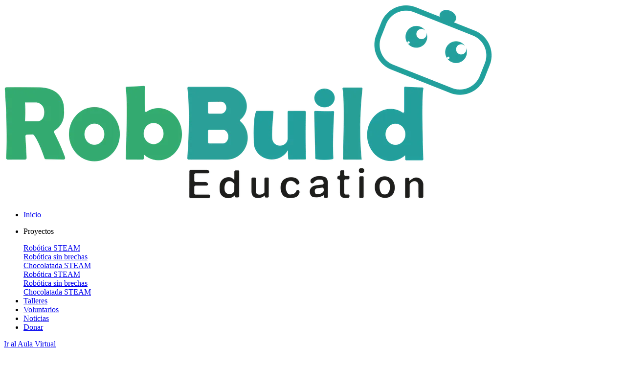

--- FILE ---
content_type: text/html
request_url: https://robbuild.com/noticias/talleres-steam-en-la-casa-hogar-virgen-del-carmen/
body_size: 457
content:
<!doctype html>
<html lang="es">
  <head>
    <meta charset="UTF-8" />
    <meta name="viewport" content="width=device-width, initial-scale=1.0" />
    <link rel="icon" href="./src/assets/images/logos/logotipoColor.png" sizes="16x16" type="image/png">
     
    <title>RobBuild – Aprende, Crea y Transforma con Tecnología</title>
    <meta name="title" content="RobBuild – Aprende, Crea y Transforma con Tecnología" />
    <meta name="description" content="Sumérgete en una comunidad donde la educación tecnológica es gratuita, divertida y transforma vidas. Aprende programación, electrónica y diseño 3D desde cero. Ideal para estudiantes, docentes y voluntarios que quieren marcar la diferencia. 🚀" />

    <meta property="og:type" content="website" />
    <meta property="og:url" content="https://metatags.io/" />
    <meta property="og:title" content="RobBuild – Aprende, Crea y Transforma con Tecnología" />
    <meta property="og:description" content="Sumérgete en una comunidad donde la educación tecnológica es gratuita, divertida y transforma vidas. Aprende programación, electrónica y diseño 3D desde cero. Ideal para estudiantes, docentes y voluntarios que quieren marcar la diferencia. 🚀" />
    <meta property="og:image" content="https://i.imgur.com/dphRwOC.png" />

    <meta property="twitter:card" content="summary_large_image" />
    <meta property="twitter:url" content="https://metatags.io/" />
    <meta property="twitter:title" content="RobBuild – Aprende, Crea y Transforma con Tecnología" />
    <meta property="twitter:description" content="Sumérgete en una comunidad donde la educación tecnológica es gratuita, divertida y transforma vidas. Aprende programación, electrónica y diseño 3D desde cero. Ideal para estudiantes, docentes y voluntarios que quieren marcar la diferencia. 🚀" />
    <meta property="twitter:image" content="https://i.imgur.com/dphRwOC.png" />

    <script type="module" crossorigin src="/assets/index-Blo-11Br.js"></script>
    <link rel="stylesheet" crossorigin href="/assets/index-DLWge9Vl.css">
  </head>
  <body>
    <div id="root" class="overflow-x-hidden bg-[#f4fbf8]"></div>
  </body>
</html>


--- FILE ---
content_type: text/javascript
request_url: https://robbuild.com/assets/index-Blo-11Br.js
body_size: 119224
content:
const __vite__mapDeps=(i,m=__vite__mapDeps,d=(m.f||(m.f=["assets/react-D9uPtxDM.js","assets/custom-media-element-Ce0vsE-t.js","assets/hls-C6ayNA6M.js","assets/react-Bifgeesn.js","assets/index-BK1yzFVD.js"])))=>i.map(i=>d[i]);
(function(){const r=document.createElement("link").relList;if(r&&r.supports&&r.supports("modulepreload"))return;for(const f of document.querySelectorAll('link[rel="modulepreload"]'))o(f);new MutationObserver(f=>{for(const m of f)if(m.type==="childList")for(const g of m.addedNodes)g.tagName==="LINK"&&g.rel==="modulepreload"&&o(g)}).observe(document,{childList:!0,subtree:!0});function u(f){const m={};return f.integrity&&(m.integrity=f.integrity),f.referrerPolicy&&(m.referrerPolicy=f.referrerPolicy),f.crossOrigin==="use-credentials"?m.credentials="include":f.crossOrigin==="anonymous"?m.credentials="omit":m.credentials="same-origin",m}function o(f){if(f.ep)return;f.ep=!0;const m=u(f);fetch(f.href,m)}})();function p0(n){return n&&n.__esModule&&Object.prototype.hasOwnProperty.call(n,"default")?n.default:n}var Pr={exports:{}},Gn={};/**
 * @license React
 * react-jsx-runtime.production.js
 *
 * Copyright (c) Meta Platforms, Inc. and affiliates.
 *
 * This source code is licensed under the MIT license found in the
 * LICENSE file in the root directory of this source tree.
 */var Sm;function g0(){if(Sm)return Gn;Sm=1;var n=Symbol.for("react.transitional.element"),r=Symbol.for("react.fragment");function u(o,f,m){var g=null;if(m!==void 0&&(g=""+m),f.key!==void 0&&(g=""+f.key),"key"in f){m={};for(var b in f)b!=="key"&&(m[b]=f[b])}else m=f;return f=m.ref,{$$typeof:n,type:o,key:g,ref:f!==void 0?f:null,props:m}}return Gn.Fragment=r,Gn.jsx=u,Gn.jsxs=u,Gn}var jm;function v0(){return jm||(jm=1,Pr.exports=g0()),Pr.exports}var c=v0(),Ir={exports:{}},Qn={},Fr={exports:{}},Wr={};/**
 * @license React
 * scheduler.production.js
 *
 * Copyright (c) Meta Platforms, Inc. and affiliates.
 *
 * This source code is licensed under the MIT license found in the
 * LICENSE file in the root directory of this source tree.
 */var Nm;function y0(){return Nm||(Nm=1,function(n){function r(D,G){var W=D.length;D.push(G);e:for(;0<W;){var Q=W-1>>>1,w=D[Q];if(0<f(w,G))D[Q]=G,D[W]=w,W=Q;else break e}}function u(D){return D.length===0?null:D[0]}function o(D){if(D.length===0)return null;var G=D[0],W=D.pop();if(W!==G){D[0]=W;e:for(var Q=0,w=D.length,U=w>>>1;Q<U;){var X=2*(Q+1)-1,Y=D[X],$=X+1,pe=D[$];if(0>f(Y,W))$<w&&0>f(pe,Y)?(D[Q]=pe,D[$]=W,Q=$):(D[Q]=Y,D[X]=W,Q=X);else if($<w&&0>f(pe,W))D[Q]=pe,D[$]=W,Q=$;else break e}}return G}function f(D,G){var W=D.sortIndex-G.sortIndex;return W!==0?W:D.id-G.id}if(n.unstable_now=void 0,typeof performance=="object"&&typeof performance.now=="function"){var m=performance;n.unstable_now=function(){return m.now()}}else{var g=Date,b=g.now();n.unstable_now=function(){return g.now()-b}}var v=[],p=[],y=1,_=null,C=3,H=!1,k=!1,q=!1,L=!1,O=typeof setTimeout=="function"?setTimeout:null,K=typeof clearTimeout=="function"?clearTimeout:null,V=typeof setImmediate<"u"?setImmediate:null;function ne(D){for(var G=u(p);G!==null;){if(G.callback===null)o(p);else if(G.startTime<=D)o(p),G.sortIndex=G.expirationTime,r(v,G);else break;G=u(p)}}function P(D){if(q=!1,ne(D),!k)if(u(v)!==null)k=!0,F||(F=!0,xe());else{var G=u(p);G!==null&&Ye(P,G.startTime-D)}}var F=!1,le=-1,he=5,se=-1;function de(){return L?!0:!(n.unstable_now()-se<he)}function _e(){if(L=!1,F){var D=n.unstable_now();se=D;var G=!0;try{e:{k=!1,q&&(q=!1,K(le),le=-1),H=!0;var W=C;try{t:{for(ne(D),_=u(v);_!==null&&!(_.expirationTime>D&&de());){var Q=_.callback;if(typeof Q=="function"){_.callback=null,C=_.priorityLevel;var w=Q(_.expirationTime<=D);if(D=n.unstable_now(),typeof w=="function"){_.callback=w,ne(D),G=!0;break t}_===u(v)&&o(v),ne(D)}else o(v);_=u(v)}if(_!==null)G=!0;else{var U=u(p);U!==null&&Ye(P,U.startTime-D),G=!1}}break e}finally{_=null,C=W,H=!1}G=void 0}}finally{G?xe():F=!1}}}var xe;if(typeof V=="function")xe=function(){V(_e)};else if(typeof MessageChannel<"u"){var ze=new MessageChannel,tt=ze.port2;ze.port1.onmessage=_e,xe=function(){tt.postMessage(null)}}else xe=function(){O(_e,0)};function Ye(D,G){le=O(function(){D(n.unstable_now())},G)}n.unstable_IdlePriority=5,n.unstable_ImmediatePriority=1,n.unstable_LowPriority=4,n.unstable_NormalPriority=3,n.unstable_Profiling=null,n.unstable_UserBlockingPriority=2,n.unstable_cancelCallback=function(D){D.callback=null},n.unstable_forceFrameRate=function(D){0>D||125<D?console.error("forceFrameRate takes a positive int between 0 and 125, forcing frame rates higher than 125 fps is not supported"):he=0<D?Math.floor(1e3/D):5},n.unstable_getCurrentPriorityLevel=function(){return C},n.unstable_next=function(D){switch(C){case 1:case 2:case 3:var G=3;break;default:G=C}var W=C;C=G;try{return D()}finally{C=W}},n.unstable_requestPaint=function(){L=!0},n.unstable_runWithPriority=function(D,G){switch(D){case 1:case 2:case 3:case 4:case 5:break;default:D=3}var W=C;C=D;try{return G()}finally{C=W}},n.unstable_scheduleCallback=function(D,G,W){var Q=n.unstable_now();switch(typeof W=="object"&&W!==null?(W=W.delay,W=typeof W=="number"&&0<W?Q+W:Q):W=Q,D){case 1:var w=-1;break;case 2:w=250;break;case 5:w=1073741823;break;case 4:w=1e4;break;default:w=5e3}return w=W+w,D={id:y++,callback:G,priorityLevel:D,startTime:W,expirationTime:w,sortIndex:-1},W>Q?(D.sortIndex=W,r(p,D),u(v)===null&&D===u(p)&&(q?(K(le),le=-1):q=!0,Ye(P,W-Q))):(D.sortIndex=w,r(v,D),k||H||(k=!0,F||(F=!0,xe()))),D},n.unstable_shouldYield=de,n.unstable_wrapCallback=function(D){var G=C;return function(){var W=C;C=G;try{return D.apply(this,arguments)}finally{C=W}}}}(Wr)),Wr}var Em;function b0(){return Em||(Em=1,Fr.exports=y0()),Fr.exports}var $r={exports:{}},ce={};/**
 * @license React
 * react.production.js
 *
 * Copyright (c) Meta Platforms, Inc. and affiliates.
 *
 * This source code is licensed under the MIT license found in the
 * LICENSE file in the root directory of this source tree.
 */var Am;function x0(){if(Am)return ce;Am=1;var n=Symbol.for("react.transitional.element"),r=Symbol.for("react.portal"),u=Symbol.for("react.fragment"),o=Symbol.for("react.strict_mode"),f=Symbol.for("react.profiler"),m=Symbol.for("react.consumer"),g=Symbol.for("react.context"),b=Symbol.for("react.forward_ref"),v=Symbol.for("react.suspense"),p=Symbol.for("react.memo"),y=Symbol.for("react.lazy"),_=Symbol.iterator;function C(w){return w===null||typeof w!="object"?null:(w=_&&w[_]||w["@@iterator"],typeof w=="function"?w:null)}var H={isMounted:function(){return!1},enqueueForceUpdate:function(){},enqueueReplaceState:function(){},enqueueSetState:function(){}},k=Object.assign,q={};function L(w,U,X){this.props=w,this.context=U,this.refs=q,this.updater=X||H}L.prototype.isReactComponent={},L.prototype.setState=function(w,U){if(typeof w!="object"&&typeof w!="function"&&w!=null)throw Error("takes an object of state variables to update or a function which returns an object of state variables.");this.updater.enqueueSetState(this,w,U,"setState")},L.prototype.forceUpdate=function(w){this.updater.enqueueForceUpdate(this,w,"forceUpdate")};function O(){}O.prototype=L.prototype;function K(w,U,X){this.props=w,this.context=U,this.refs=q,this.updater=X||H}var V=K.prototype=new O;V.constructor=K,k(V,L.prototype),V.isPureReactComponent=!0;var ne=Array.isArray,P={H:null,A:null,T:null,S:null,V:null},F=Object.prototype.hasOwnProperty;function le(w,U,X,Y,$,pe){return X=pe.ref,{$$typeof:n,type:w,key:U,ref:X!==void 0?X:null,props:pe}}function he(w,U){return le(w.type,U,void 0,void 0,void 0,w.props)}function se(w){return typeof w=="object"&&w!==null&&w.$$typeof===n}function de(w){var U={"=":"=0",":":"=2"};return"$"+w.replace(/[=:]/g,function(X){return U[X]})}var _e=/\/+/g;function xe(w,U){return typeof w=="object"&&w!==null&&w.key!=null?de(""+w.key):U.toString(36)}function ze(){}function tt(w){switch(w.status){case"fulfilled":return w.value;case"rejected":throw w.reason;default:switch(typeof w.status=="string"?w.then(ze,ze):(w.status="pending",w.then(function(U){w.status==="pending"&&(w.status="fulfilled",w.value=U)},function(U){w.status==="pending"&&(w.status="rejected",w.reason=U)})),w.status){case"fulfilled":return w.value;case"rejected":throw w.reason}}throw w}function Ye(w,U,X,Y,$){var pe=typeof w;(pe==="undefined"||pe==="boolean")&&(w=null);var ie=!1;if(w===null)ie=!0;else switch(pe){case"bigint":case"string":case"number":ie=!0;break;case"object":switch(w.$$typeof){case n:case r:ie=!0;break;case y:return ie=w._init,Ye(ie(w._payload),U,X,Y,$)}}if(ie)return $=$(w),ie=Y===""?"."+xe(w,0):Y,ne($)?(X="",ie!=null&&(X=ie.replace(_e,"$&/")+"/"),Ye($,U,X,"",function(sa){return sa})):$!=null&&(se($)&&($=he($,X+($.key==null||w&&w.key===$.key?"":(""+$.key).replace(_e,"$&/")+"/")+ie)),U.push($)),1;ie=0;var rt=Y===""?".":Y+":";if(ne(w))for(var Te=0;Te<w.length;Te++)Y=w[Te],pe=rt+xe(Y,Te),ie+=Ye(Y,U,X,pe,$);else if(Te=C(w),typeof Te=="function")for(w=Te.call(w),Te=0;!(Y=w.next()).done;)Y=Y.value,pe=rt+xe(Y,Te++),ie+=Ye(Y,U,X,pe,$);else if(pe==="object"){if(typeof w.then=="function")return Ye(tt(w),U,X,Y,$);throw U=String(w),Error("Objects are not valid as a React child (found: "+(U==="[object Object]"?"object with keys {"+Object.keys(w).join(", ")+"}":U)+"). If you meant to render a collection of children, use an array instead.")}return ie}function D(w,U,X){if(w==null)return w;var Y=[],$=0;return Ye(w,Y,"","",function(pe){return U.call(X,pe,$++)}),Y}function G(w){if(w._status===-1){var U=w._result;U=U(),U.then(function(X){(w._status===0||w._status===-1)&&(w._status=1,w._result=X)},function(X){(w._status===0||w._status===-1)&&(w._status=2,w._result=X)}),w._status===-1&&(w._status=0,w._result=U)}if(w._status===1)return w._result.default;throw w._result}var W=typeof reportError=="function"?reportError:function(w){if(typeof window=="object"&&typeof window.ErrorEvent=="function"){var U=new window.ErrorEvent("error",{bubbles:!0,cancelable:!0,message:typeof w=="object"&&w!==null&&typeof w.message=="string"?String(w.message):String(w),error:w});if(!window.dispatchEvent(U))return}else if(typeof process=="object"&&typeof process.emit=="function"){process.emit("uncaughtException",w);return}console.error(w)};function Q(){}return ce.Children={map:D,forEach:function(w,U,X){D(w,function(){U.apply(this,arguments)},X)},count:function(w){var U=0;return D(w,function(){U++}),U},toArray:function(w){return D(w,function(U){return U})||[]},only:function(w){if(!se(w))throw Error("React.Children.only expected to receive a single React element child.");return w}},ce.Component=L,ce.Fragment=u,ce.Profiler=f,ce.PureComponent=K,ce.StrictMode=o,ce.Suspense=v,ce.__CLIENT_INTERNALS_DO_NOT_USE_OR_WARN_USERS_THEY_CANNOT_UPGRADE=P,ce.__COMPILER_RUNTIME={__proto__:null,c:function(w){return P.H.useMemoCache(w)}},ce.cache=function(w){return function(){return w.apply(null,arguments)}},ce.cloneElement=function(w,U,X){if(w==null)throw Error("The argument must be a React element, but you passed "+w+".");var Y=k({},w.props),$=w.key,pe=void 0;if(U!=null)for(ie in U.ref!==void 0&&(pe=void 0),U.key!==void 0&&($=""+U.key),U)!F.call(U,ie)||ie==="key"||ie==="__self"||ie==="__source"||ie==="ref"&&U.ref===void 0||(Y[ie]=U[ie]);var ie=arguments.length-2;if(ie===1)Y.children=X;else if(1<ie){for(var rt=Array(ie),Te=0;Te<ie;Te++)rt[Te]=arguments[Te+2];Y.children=rt}return le(w.type,$,void 0,void 0,pe,Y)},ce.createContext=function(w){return w={$$typeof:g,_currentValue:w,_currentValue2:w,_threadCount:0,Provider:null,Consumer:null},w.Provider=w,w.Consumer={$$typeof:m,_context:w},w},ce.createElement=function(w,U,X){var Y,$={},pe=null;if(U!=null)for(Y in U.key!==void 0&&(pe=""+U.key),U)F.call(U,Y)&&Y!=="key"&&Y!=="__self"&&Y!=="__source"&&($[Y]=U[Y]);var ie=arguments.length-2;if(ie===1)$.children=X;else if(1<ie){for(var rt=Array(ie),Te=0;Te<ie;Te++)rt[Te]=arguments[Te+2];$.children=rt}if(w&&w.defaultProps)for(Y in ie=w.defaultProps,ie)$[Y]===void 0&&($[Y]=ie[Y]);return le(w,pe,void 0,void 0,null,$)},ce.createRef=function(){return{current:null}},ce.forwardRef=function(w){return{$$typeof:b,render:w}},ce.isValidElement=se,ce.lazy=function(w){return{$$typeof:y,_payload:{_status:-1,_result:w},_init:G}},ce.memo=function(w,U){return{$$typeof:p,type:w,compare:U===void 0?null:U}},ce.startTransition=function(w){var U=P.T,X={};P.T=X;try{var Y=w(),$=P.S;$!==null&&$(X,Y),typeof Y=="object"&&Y!==null&&typeof Y.then=="function"&&Y.then(Q,W)}catch(pe){W(pe)}finally{P.T=U}},ce.unstable_useCacheRefresh=function(){return P.H.useCacheRefresh()},ce.use=function(w){return P.H.use(w)},ce.useActionState=function(w,U,X){return P.H.useActionState(w,U,X)},ce.useCallback=function(w,U){return P.H.useCallback(w,U)},ce.useContext=function(w){return P.H.useContext(w)},ce.useDebugValue=function(){},ce.useDeferredValue=function(w,U){return P.H.useDeferredValue(w,U)},ce.useEffect=function(w,U,X){var Y=P.H;if(typeof X=="function")throw Error("useEffect CRUD overload is not enabled in this build of React.");return Y.useEffect(w,U)},ce.useId=function(){return P.H.useId()},ce.useImperativeHandle=function(w,U,X){return P.H.useImperativeHandle(w,U,X)},ce.useInsertionEffect=function(w,U){return P.H.useInsertionEffect(w,U)},ce.useLayoutEffect=function(w,U){return P.H.useLayoutEffect(w,U)},ce.useMemo=function(w,U){return P.H.useMemo(w,U)},ce.useOptimistic=function(w,U){return P.H.useOptimistic(w,U)},ce.useReducer=function(w,U,X){return P.H.useReducer(w,U,X)},ce.useRef=function(w){return P.H.useRef(w)},ce.useState=function(w){return P.H.useState(w)},ce.useSyncExternalStore=function(w,U,X){return P.H.useSyncExternalStore(w,U,X)},ce.useTransition=function(){return P.H.useTransition()},ce.version="19.1.0",ce}var _m;function yo(){return _m||(_m=1,$r.exports=x0()),$r.exports}var eo={exports:{}},We={};/**
 * @license React
 * react-dom.production.js
 *
 * Copyright (c) Meta Platforms, Inc. and affiliates.
 *
 * This source code is licensed under the MIT license found in the
 * LICENSE file in the root directory of this source tree.
 */var Tm;function w0(){if(Tm)return We;Tm=1;var n=yo();function r(v){var p="https://react.dev/errors/"+v;if(1<arguments.length){p+="?args[]="+encodeURIComponent(arguments[1]);for(var y=2;y<arguments.length;y++)p+="&args[]="+encodeURIComponent(arguments[y])}return"Minified React error #"+v+"; visit "+p+" for the full message or use the non-minified dev environment for full errors and additional helpful warnings."}function u(){}var o={d:{f:u,r:function(){throw Error(r(522))},D:u,C:u,L:u,m:u,X:u,S:u,M:u},p:0,findDOMNode:null},f=Symbol.for("react.portal");function m(v,p,y){var _=3<arguments.length&&arguments[3]!==void 0?arguments[3]:null;return{$$typeof:f,key:_==null?null:""+_,children:v,containerInfo:p,implementation:y}}var g=n.__CLIENT_INTERNALS_DO_NOT_USE_OR_WARN_USERS_THEY_CANNOT_UPGRADE;function b(v,p){if(v==="font")return"";if(typeof p=="string")return p==="use-credentials"?p:""}return We.__DOM_INTERNALS_DO_NOT_USE_OR_WARN_USERS_THEY_CANNOT_UPGRADE=o,We.createPortal=function(v,p){var y=2<arguments.length&&arguments[2]!==void 0?arguments[2]:null;if(!p||p.nodeType!==1&&p.nodeType!==9&&p.nodeType!==11)throw Error(r(299));return m(v,p,null,y)},We.flushSync=function(v){var p=g.T,y=o.p;try{if(g.T=null,o.p=2,v)return v()}finally{g.T=p,o.p=y,o.d.f()}},We.preconnect=function(v,p){typeof v=="string"&&(p?(p=p.crossOrigin,p=typeof p=="string"?p==="use-credentials"?p:"":void 0):p=null,o.d.C(v,p))},We.prefetchDNS=function(v){typeof v=="string"&&o.d.D(v)},We.preinit=function(v,p){if(typeof v=="string"&&p&&typeof p.as=="string"){var y=p.as,_=b(y,p.crossOrigin),C=typeof p.integrity=="string"?p.integrity:void 0,H=typeof p.fetchPriority=="string"?p.fetchPriority:void 0;y==="style"?o.d.S(v,typeof p.precedence=="string"?p.precedence:void 0,{crossOrigin:_,integrity:C,fetchPriority:H}):y==="script"&&o.d.X(v,{crossOrigin:_,integrity:C,fetchPriority:H,nonce:typeof p.nonce=="string"?p.nonce:void 0})}},We.preinitModule=function(v,p){if(typeof v=="string")if(typeof p=="object"&&p!==null){if(p.as==null||p.as==="script"){var y=b(p.as,p.crossOrigin);o.d.M(v,{crossOrigin:y,integrity:typeof p.integrity=="string"?p.integrity:void 0,nonce:typeof p.nonce=="string"?p.nonce:void 0})}}else p==null&&o.d.M(v)},We.preload=function(v,p){if(typeof v=="string"&&typeof p=="object"&&p!==null&&typeof p.as=="string"){var y=p.as,_=b(y,p.crossOrigin);o.d.L(v,y,{crossOrigin:_,integrity:typeof p.integrity=="string"?p.integrity:void 0,nonce:typeof p.nonce=="string"?p.nonce:void 0,type:typeof p.type=="string"?p.type:void 0,fetchPriority:typeof p.fetchPriority=="string"?p.fetchPriority:void 0,referrerPolicy:typeof p.referrerPolicy=="string"?p.referrerPolicy:void 0,imageSrcSet:typeof p.imageSrcSet=="string"?p.imageSrcSet:void 0,imageSizes:typeof p.imageSizes=="string"?p.imageSizes:void 0,media:typeof p.media=="string"?p.media:void 0})}},We.preloadModule=function(v,p){if(typeof v=="string")if(p){var y=b(p.as,p.crossOrigin);o.d.m(v,{as:typeof p.as=="string"&&p.as!=="script"?p.as:void 0,crossOrigin:y,integrity:typeof p.integrity=="string"?p.integrity:void 0})}else o.d.m(v)},We.requestFormReset=function(v){o.d.r(v)},We.unstable_batchedUpdates=function(v,p){return v(p)},We.useFormState=function(v,p,y){return g.H.useFormState(v,p,y)},We.useFormStatus=function(){return g.H.useHostTransitionStatus()},We.version="19.1.0",We}var Rm;function S0(){if(Rm)return eo.exports;Rm=1;function n(){if(!(typeof __REACT_DEVTOOLS_GLOBAL_HOOK__>"u"||typeof __REACT_DEVTOOLS_GLOBAL_HOOK__.checkDCE!="function"))try{__REACT_DEVTOOLS_GLOBAL_HOOK__.checkDCE(n)}catch(r){console.error(r)}}return n(),eo.exports=w0(),eo.exports}/**
 * @license React
 * react-dom-client.production.js
 *
 * Copyright (c) Meta Platforms, Inc. and affiliates.
 *
 * This source code is licensed under the MIT license found in the
 * LICENSE file in the root directory of this source tree.
 */var Cm;function j0(){if(Cm)return Qn;Cm=1;var n=b0(),r=yo(),u=S0();function o(e){var t="https://react.dev/errors/"+e;if(1<arguments.length){t+="?args[]="+encodeURIComponent(arguments[1]);for(var a=2;a<arguments.length;a++)t+="&args[]="+encodeURIComponent(arguments[a])}return"Minified React error #"+e+"; visit "+t+" for the full message or use the non-minified dev environment for full errors and additional helpful warnings."}function f(e){return!(!e||e.nodeType!==1&&e.nodeType!==9&&e.nodeType!==11)}function m(e){var t=e,a=e;if(e.alternate)for(;t.return;)t=t.return;else{e=t;do t=e,(t.flags&4098)!==0&&(a=t.return),e=t.return;while(e)}return t.tag===3?a:null}function g(e){if(e.tag===13){var t=e.memoizedState;if(t===null&&(e=e.alternate,e!==null&&(t=e.memoizedState)),t!==null)return t.dehydrated}return null}function b(e){if(m(e)!==e)throw Error(o(188))}function v(e){var t=e.alternate;if(!t){if(t=m(e),t===null)throw Error(o(188));return t!==e?null:e}for(var a=e,l=t;;){var i=a.return;if(i===null)break;var s=i.alternate;if(s===null){if(l=i.return,l!==null){a=l;continue}break}if(i.child===s.child){for(s=i.child;s;){if(s===a)return b(i),e;if(s===l)return b(i),t;s=s.sibling}throw Error(o(188))}if(a.return!==l.return)a=i,l=s;else{for(var d=!1,h=i.child;h;){if(h===a){d=!0,a=i,l=s;break}if(h===l){d=!0,l=i,a=s;break}h=h.sibling}if(!d){for(h=s.child;h;){if(h===a){d=!0,a=s,l=i;break}if(h===l){d=!0,l=s,a=i;break}h=h.sibling}if(!d)throw Error(o(189))}}if(a.alternate!==l)throw Error(o(190))}if(a.tag!==3)throw Error(o(188));return a.stateNode.current===a?e:t}function p(e){var t=e.tag;if(t===5||t===26||t===27||t===6)return e;for(e=e.child;e!==null;){if(t=p(e),t!==null)return t;e=e.sibling}return null}var y=Object.assign,_=Symbol.for("react.element"),C=Symbol.for("react.transitional.element"),H=Symbol.for("react.portal"),k=Symbol.for("react.fragment"),q=Symbol.for("react.strict_mode"),L=Symbol.for("react.profiler"),O=Symbol.for("react.provider"),K=Symbol.for("react.consumer"),V=Symbol.for("react.context"),ne=Symbol.for("react.forward_ref"),P=Symbol.for("react.suspense"),F=Symbol.for("react.suspense_list"),le=Symbol.for("react.memo"),he=Symbol.for("react.lazy"),se=Symbol.for("react.activity"),de=Symbol.for("react.memo_cache_sentinel"),_e=Symbol.iterator;function xe(e){return e===null||typeof e!="object"?null:(e=_e&&e[_e]||e["@@iterator"],typeof e=="function"?e:null)}var ze=Symbol.for("react.client.reference");function tt(e){if(e==null)return null;if(typeof e=="function")return e.$$typeof===ze?null:e.displayName||e.name||null;if(typeof e=="string")return e;switch(e){case k:return"Fragment";case L:return"Profiler";case q:return"StrictMode";case P:return"Suspense";case F:return"SuspenseList";case se:return"Activity"}if(typeof e=="object")switch(e.$$typeof){case H:return"Portal";case V:return(e.displayName||"Context")+".Provider";case K:return(e._context.displayName||"Context")+".Consumer";case ne:var t=e.render;return e=e.displayName,e||(e=t.displayName||t.name||"",e=e!==""?"ForwardRef("+e+")":"ForwardRef"),e;case le:return t=e.displayName||null,t!==null?t:tt(e.type)||"Memo";case he:t=e._payload,e=e._init;try{return tt(e(t))}catch{}}return null}var Ye=Array.isArray,D=r.__CLIENT_INTERNALS_DO_NOT_USE_OR_WARN_USERS_THEY_CANNOT_UPGRADE,G=u.__DOM_INTERNALS_DO_NOT_USE_OR_WARN_USERS_THEY_CANNOT_UPGRADE,W={pending:!1,data:null,method:null,action:null},Q=[],w=-1;function U(e){return{current:e}}function X(e){0>w||(e.current=Q[w],Q[w]=null,w--)}function Y(e,t){w++,Q[w]=e.current,e.current=t}var $=U(null),pe=U(null),ie=U(null),rt=U(null);function Te(e,t){switch(Y(ie,t),Y(pe,e),Y($,null),t.nodeType){case 9:case 11:e=(e=t.documentElement)&&(e=e.namespaceURI)?Id(e):0;break;default:if(e=t.tagName,t=t.namespaceURI)t=Id(t),e=Fd(t,e);else switch(e){case"svg":e=1;break;case"math":e=2;break;default:e=0}}X($),Y($,e)}function sa(){X($),X(pe),X(ie)}function zs(e){e.memoizedState!==null&&Y(rt,e);var t=$.current,a=Fd(t,e.type);t!==a&&(Y(pe,e),Y($,a))}function ii(e){pe.current===e&&(X($),X(pe)),rt.current===e&&(X(rt),Ln._currentValue=W)}var Us=Object.prototype.hasOwnProperty,Bs=n.unstable_scheduleCallback,Hs=n.unstable_cancelCallback,Jh=n.unstable_shouldYield,Kh=n.unstable_requestPaint,Dt=n.unstable_now,Ph=n.unstable_getCurrentPriorityLevel,Ro=n.unstable_ImmediatePriority,Co=n.unstable_UserBlockingPriority,si=n.unstable_NormalPriority,Ih=n.unstable_LowPriority,Do=n.unstable_IdlePriority,Fh=n.log,Wh=n.unstable_setDisableYieldValue,Xl=null,ot=null;function ca(e){if(typeof Fh=="function"&&Wh(e),ot&&typeof ot.setStrictMode=="function")try{ot.setStrictMode(Xl,e)}catch{}}var ut=Math.clz32?Math.clz32:tp,$h=Math.log,ep=Math.LN2;function tp(e){return e>>>=0,e===0?32:31-($h(e)/ep|0)|0}var ci=256,ri=4194304;function za(e){var t=e&42;if(t!==0)return t;switch(e&-e){case 1:return 1;case 2:return 2;case 4:return 4;case 8:return 8;case 16:return 16;case 32:return 32;case 64:return 64;case 128:return 128;case 256:case 512:case 1024:case 2048:case 4096:case 8192:case 16384:case 32768:case 65536:case 131072:case 262144:case 524288:case 1048576:case 2097152:return e&4194048;case 4194304:case 8388608:case 16777216:case 33554432:return e&62914560;case 67108864:return 67108864;case 134217728:return 134217728;case 268435456:return 268435456;case 536870912:return 536870912;case 1073741824:return 0;default:return e}}function oi(e,t,a){var l=e.pendingLanes;if(l===0)return 0;var i=0,s=e.suspendedLanes,d=e.pingedLanes;e=e.warmLanes;var h=l&134217727;return h!==0?(l=h&~s,l!==0?i=za(l):(d&=h,d!==0?i=za(d):a||(a=h&~e,a!==0&&(i=za(a))))):(h=l&~s,h!==0?i=za(h):d!==0?i=za(d):a||(a=l&~e,a!==0&&(i=za(a)))),i===0?0:t!==0&&t!==i&&(t&s)===0&&(s=i&-i,a=t&-t,s>=a||s===32&&(a&4194048)!==0)?t:i}function Zl(e,t){return(e.pendingLanes&~(e.suspendedLanes&~e.pingedLanes)&t)===0}function ap(e,t){switch(e){case 1:case 2:case 4:case 8:case 64:return t+250;case 16:case 32:case 128:case 256:case 512:case 1024:case 2048:case 4096:case 8192:case 16384:case 32768:case 65536:case 131072:case 262144:case 524288:case 1048576:case 2097152:return t+5e3;case 4194304:case 8388608:case 16777216:case 33554432:return-1;case 67108864:case 134217728:case 268435456:case 536870912:case 1073741824:return-1;default:return-1}}function Mo(){var e=ci;return ci<<=1,(ci&4194048)===0&&(ci=256),e}function Oo(){var e=ri;return ri<<=1,(ri&62914560)===0&&(ri=4194304),e}function Ls(e){for(var t=[],a=0;31>a;a++)t.push(e);return t}function Jl(e,t){e.pendingLanes|=t,t!==268435456&&(e.suspendedLanes=0,e.pingedLanes=0,e.warmLanes=0)}function lp(e,t,a,l,i,s){var d=e.pendingLanes;e.pendingLanes=a,e.suspendedLanes=0,e.pingedLanes=0,e.warmLanes=0,e.expiredLanes&=a,e.entangledLanes&=a,e.errorRecoveryDisabledLanes&=a,e.shellSuspendCounter=0;var h=e.entanglements,x=e.expirationTimes,A=e.hiddenUpdates;for(a=d&~a;0<a;){var M=31-ut(a),B=1<<M;h[M]=0,x[M]=-1;var T=A[M];if(T!==null)for(A[M]=null,M=0;M<T.length;M++){var R=T[M];R!==null&&(R.lane&=-536870913)}a&=~B}l!==0&&zo(e,l,0),s!==0&&i===0&&e.tag!==0&&(e.suspendedLanes|=s&~(d&~t))}function zo(e,t,a){e.pendingLanes|=t,e.suspendedLanes&=~t;var l=31-ut(t);e.entangledLanes|=t,e.entanglements[l]=e.entanglements[l]|1073741824|a&4194090}function Uo(e,t){var a=e.entangledLanes|=t;for(e=e.entanglements;a;){var l=31-ut(a),i=1<<l;i&t|e[l]&t&&(e[l]|=t),a&=~i}}function ks(e){switch(e){case 2:e=1;break;case 8:e=4;break;case 32:e=16;break;case 256:case 512:case 1024:case 2048:case 4096:case 8192:case 16384:case 32768:case 65536:case 131072:case 262144:case 524288:case 1048576:case 2097152:case 4194304:case 8388608:case 16777216:case 33554432:e=128;break;case 268435456:e=134217728;break;default:e=0}return e}function qs(e){return e&=-e,2<e?8<e?(e&134217727)!==0?32:268435456:8:2}function Bo(){var e=G.p;return e!==0?e:(e=window.event,e===void 0?32:gm(e.type))}function np(e,t){var a=G.p;try{return G.p=e,t()}finally{G.p=a}}var ra=Math.random().toString(36).slice(2),Ie="__reactFiber$"+ra,at="__reactProps$"+ra,tl="__reactContainer$"+ra,Vs="__reactEvents$"+ra,ip="__reactListeners$"+ra,sp="__reactHandles$"+ra,Ho="__reactResources$"+ra,Kl="__reactMarker$"+ra;function Ys(e){delete e[Ie],delete e[at],delete e[Vs],delete e[ip],delete e[sp]}function al(e){var t=e[Ie];if(t)return t;for(var a=e.parentNode;a;){if(t=a[tl]||a[Ie]){if(a=t.alternate,t.child!==null||a!==null&&a.child!==null)for(e=tm(e);e!==null;){if(a=e[Ie])return a;e=tm(e)}return t}e=a,a=e.parentNode}return null}function ll(e){if(e=e[Ie]||e[tl]){var t=e.tag;if(t===5||t===6||t===13||t===26||t===27||t===3)return e}return null}function Pl(e){var t=e.tag;if(t===5||t===26||t===27||t===6)return e.stateNode;throw Error(o(33))}function nl(e){var t=e[Ho];return t||(t=e[Ho]={hoistableStyles:new Map,hoistableScripts:new Map}),t}function Ge(e){e[Kl]=!0}var Lo=new Set,ko={};function Ua(e,t){il(e,t),il(e+"Capture",t)}function il(e,t){for(ko[e]=t,e=0;e<t.length;e++)Lo.add(t[e])}var cp=RegExp("^[:A-Z_a-z\\u00C0-\\u00D6\\u00D8-\\u00F6\\u00F8-\\u02FF\\u0370-\\u037D\\u037F-\\u1FFF\\u200C-\\u200D\\u2070-\\u218F\\u2C00-\\u2FEF\\u3001-\\uD7FF\\uF900-\\uFDCF\\uFDF0-\\uFFFD][:A-Z_a-z\\u00C0-\\u00D6\\u00D8-\\u00F6\\u00F8-\\u02FF\\u0370-\\u037D\\u037F-\\u1FFF\\u200C-\\u200D\\u2070-\\u218F\\u2C00-\\u2FEF\\u3001-\\uD7FF\\uF900-\\uFDCF\\uFDF0-\\uFFFD\\-.0-9\\u00B7\\u0300-\\u036F\\u203F-\\u2040]*$"),qo={},Vo={};function rp(e){return Us.call(Vo,e)?!0:Us.call(qo,e)?!1:cp.test(e)?Vo[e]=!0:(qo[e]=!0,!1)}function ui(e,t,a){if(rp(t))if(a===null)e.removeAttribute(t);else{switch(typeof a){case"undefined":case"function":case"symbol":e.removeAttribute(t);return;case"boolean":var l=t.toLowerCase().slice(0,5);if(l!=="data-"&&l!=="aria-"){e.removeAttribute(t);return}}e.setAttribute(t,""+a)}}function fi(e,t,a){if(a===null)e.removeAttribute(t);else{switch(typeof a){case"undefined":case"function":case"symbol":case"boolean":e.removeAttribute(t);return}e.setAttribute(t,""+a)}}function Gt(e,t,a,l){if(l===null)e.removeAttribute(a);else{switch(typeof l){case"undefined":case"function":case"symbol":case"boolean":e.removeAttribute(a);return}e.setAttributeNS(t,a,""+l)}}var Gs,Yo;function sl(e){if(Gs===void 0)try{throw Error()}catch(a){var t=a.stack.trim().match(/\n( *(at )?)/);Gs=t&&t[1]||"",Yo=-1<a.stack.indexOf(`
    at`)?" (<anonymous>)":-1<a.stack.indexOf("@")?"@unknown:0:0":""}return`
`+Gs+e+Yo}var Qs=!1;function Xs(e,t){if(!e||Qs)return"";Qs=!0;var a=Error.prepareStackTrace;Error.prepareStackTrace=void 0;try{var l={DetermineComponentFrameRoot:function(){try{if(t){var B=function(){throw Error()};if(Object.defineProperty(B.prototype,"props",{set:function(){throw Error()}}),typeof Reflect=="object"&&Reflect.construct){try{Reflect.construct(B,[])}catch(R){var T=R}Reflect.construct(e,[],B)}else{try{B.call()}catch(R){T=R}e.call(B.prototype)}}else{try{throw Error()}catch(R){T=R}(B=e())&&typeof B.catch=="function"&&B.catch(function(){})}}catch(R){if(R&&T&&typeof R.stack=="string")return[R.stack,T.stack]}return[null,null]}};l.DetermineComponentFrameRoot.displayName="DetermineComponentFrameRoot";var i=Object.getOwnPropertyDescriptor(l.DetermineComponentFrameRoot,"name");i&&i.configurable&&Object.defineProperty(l.DetermineComponentFrameRoot,"name",{value:"DetermineComponentFrameRoot"});var s=l.DetermineComponentFrameRoot(),d=s[0],h=s[1];if(d&&h){var x=d.split(`
`),A=h.split(`
`);for(i=l=0;l<x.length&&!x[l].includes("DetermineComponentFrameRoot");)l++;for(;i<A.length&&!A[i].includes("DetermineComponentFrameRoot");)i++;if(l===x.length||i===A.length)for(l=x.length-1,i=A.length-1;1<=l&&0<=i&&x[l]!==A[i];)i--;for(;1<=l&&0<=i;l--,i--)if(x[l]!==A[i]){if(l!==1||i!==1)do if(l--,i--,0>i||x[l]!==A[i]){var M=`
`+x[l].replace(" at new "," at ");return e.displayName&&M.includes("<anonymous>")&&(M=M.replace("<anonymous>",e.displayName)),M}while(1<=l&&0<=i);break}}}finally{Qs=!1,Error.prepareStackTrace=a}return(a=e?e.displayName||e.name:"")?sl(a):""}function op(e){switch(e.tag){case 26:case 27:case 5:return sl(e.type);case 16:return sl("Lazy");case 13:return sl("Suspense");case 19:return sl("SuspenseList");case 0:case 15:return Xs(e.type,!1);case 11:return Xs(e.type.render,!1);case 1:return Xs(e.type,!0);case 31:return sl("Activity");default:return""}}function Go(e){try{var t="";do t+=op(e),e=e.return;while(e);return t}catch(a){return`
Error generating stack: `+a.message+`
`+a.stack}}function bt(e){switch(typeof e){case"bigint":case"boolean":case"number":case"string":case"undefined":return e;case"object":return e;default:return""}}function Qo(e){var t=e.type;return(e=e.nodeName)&&e.toLowerCase()==="input"&&(t==="checkbox"||t==="radio")}function up(e){var t=Qo(e)?"checked":"value",a=Object.getOwnPropertyDescriptor(e.constructor.prototype,t),l=""+e[t];if(!e.hasOwnProperty(t)&&typeof a<"u"&&typeof a.get=="function"&&typeof a.set=="function"){var i=a.get,s=a.set;return Object.defineProperty(e,t,{configurable:!0,get:function(){return i.call(this)},set:function(d){l=""+d,s.call(this,d)}}),Object.defineProperty(e,t,{enumerable:a.enumerable}),{getValue:function(){return l},setValue:function(d){l=""+d},stopTracking:function(){e._valueTracker=null,delete e[t]}}}}function di(e){e._valueTracker||(e._valueTracker=up(e))}function Xo(e){if(!e)return!1;var t=e._valueTracker;if(!t)return!0;var a=t.getValue(),l="";return e&&(l=Qo(e)?e.checked?"true":"false":e.value),e=l,e!==a?(t.setValue(e),!0):!1}function mi(e){if(e=e||(typeof document<"u"?document:void 0),typeof e>"u")return null;try{return e.activeElement||e.body}catch{return e.body}}var fp=/[\n"\\]/g;function xt(e){return e.replace(fp,function(t){return"\\"+t.charCodeAt(0).toString(16)+" "})}function Zs(e,t,a,l,i,s,d,h){e.name="",d!=null&&typeof d!="function"&&typeof d!="symbol"&&typeof d!="boolean"?e.type=d:e.removeAttribute("type"),t!=null?d==="number"?(t===0&&e.value===""||e.value!=t)&&(e.value=""+bt(t)):e.value!==""+bt(t)&&(e.value=""+bt(t)):d!=="submit"&&d!=="reset"||e.removeAttribute("value"),t!=null?Js(e,d,bt(t)):a!=null?Js(e,d,bt(a)):l!=null&&e.removeAttribute("value"),i==null&&s!=null&&(e.defaultChecked=!!s),i!=null&&(e.checked=i&&typeof i!="function"&&typeof i!="symbol"),h!=null&&typeof h!="function"&&typeof h!="symbol"&&typeof h!="boolean"?e.name=""+bt(h):e.removeAttribute("name")}function Zo(e,t,a,l,i,s,d,h){if(s!=null&&typeof s!="function"&&typeof s!="symbol"&&typeof s!="boolean"&&(e.type=s),t!=null||a!=null){if(!(s!=="submit"&&s!=="reset"||t!=null))return;a=a!=null?""+bt(a):"",t=t!=null?""+bt(t):a,h||t===e.value||(e.value=t),e.defaultValue=t}l=l??i,l=typeof l!="function"&&typeof l!="symbol"&&!!l,e.checked=h?e.checked:!!l,e.defaultChecked=!!l,d!=null&&typeof d!="function"&&typeof d!="symbol"&&typeof d!="boolean"&&(e.name=d)}function Js(e,t,a){t==="number"&&mi(e.ownerDocument)===e||e.defaultValue===""+a||(e.defaultValue=""+a)}function cl(e,t,a,l){if(e=e.options,t){t={};for(var i=0;i<a.length;i++)t["$"+a[i]]=!0;for(a=0;a<e.length;a++)i=t.hasOwnProperty("$"+e[a].value),e[a].selected!==i&&(e[a].selected=i),i&&l&&(e[a].defaultSelected=!0)}else{for(a=""+bt(a),t=null,i=0;i<e.length;i++){if(e[i].value===a){e[i].selected=!0,l&&(e[i].defaultSelected=!0);return}t!==null||e[i].disabled||(t=e[i])}t!==null&&(t.selected=!0)}}function Jo(e,t,a){if(t!=null&&(t=""+bt(t),t!==e.value&&(e.value=t),a==null)){e.defaultValue!==t&&(e.defaultValue=t);return}e.defaultValue=a!=null?""+bt(a):""}function Ko(e,t,a,l){if(t==null){if(l!=null){if(a!=null)throw Error(o(92));if(Ye(l)){if(1<l.length)throw Error(o(93));l=l[0]}a=l}a==null&&(a=""),t=a}a=bt(t),e.defaultValue=a,l=e.textContent,l===a&&l!==""&&l!==null&&(e.value=l)}function rl(e,t){if(t){var a=e.firstChild;if(a&&a===e.lastChild&&a.nodeType===3){a.nodeValue=t;return}}e.textContent=t}var dp=new Set("animationIterationCount aspectRatio borderImageOutset borderImageSlice borderImageWidth boxFlex boxFlexGroup boxOrdinalGroup columnCount columns flex flexGrow flexPositive flexShrink flexNegative flexOrder gridArea gridRow gridRowEnd gridRowSpan gridRowStart gridColumn gridColumnEnd gridColumnSpan gridColumnStart fontWeight lineClamp lineHeight opacity order orphans scale tabSize widows zIndex zoom fillOpacity floodOpacity stopOpacity strokeDasharray strokeDashoffset strokeMiterlimit strokeOpacity strokeWidth MozAnimationIterationCount MozBoxFlex MozBoxFlexGroup MozLineClamp msAnimationIterationCount msFlex msZoom msFlexGrow msFlexNegative msFlexOrder msFlexPositive msFlexShrink msGridColumn msGridColumnSpan msGridRow msGridRowSpan WebkitAnimationIterationCount WebkitBoxFlex WebKitBoxFlexGroup WebkitBoxOrdinalGroup WebkitColumnCount WebkitColumns WebkitFlex WebkitFlexGrow WebkitFlexPositive WebkitFlexShrink WebkitLineClamp".split(" "));function Po(e,t,a){var l=t.indexOf("--")===0;a==null||typeof a=="boolean"||a===""?l?e.setProperty(t,""):t==="float"?e.cssFloat="":e[t]="":l?e.setProperty(t,a):typeof a!="number"||a===0||dp.has(t)?t==="float"?e.cssFloat=a:e[t]=(""+a).trim():e[t]=a+"px"}function Io(e,t,a){if(t!=null&&typeof t!="object")throw Error(o(62));if(e=e.style,a!=null){for(var l in a)!a.hasOwnProperty(l)||t!=null&&t.hasOwnProperty(l)||(l.indexOf("--")===0?e.setProperty(l,""):l==="float"?e.cssFloat="":e[l]="");for(var i in t)l=t[i],t.hasOwnProperty(i)&&a[i]!==l&&Po(e,i,l)}else for(var s in t)t.hasOwnProperty(s)&&Po(e,s,t[s])}function Ks(e){if(e.indexOf("-")===-1)return!1;switch(e){case"annotation-xml":case"color-profile":case"font-face":case"font-face-src":case"font-face-uri":case"font-face-format":case"font-face-name":case"missing-glyph":return!1;default:return!0}}var mp=new Map([["acceptCharset","accept-charset"],["htmlFor","for"],["httpEquiv","http-equiv"],["crossOrigin","crossorigin"],["accentHeight","accent-height"],["alignmentBaseline","alignment-baseline"],["arabicForm","arabic-form"],["baselineShift","baseline-shift"],["capHeight","cap-height"],["clipPath","clip-path"],["clipRule","clip-rule"],["colorInterpolation","color-interpolation"],["colorInterpolationFilters","color-interpolation-filters"],["colorProfile","color-profile"],["colorRendering","color-rendering"],["dominantBaseline","dominant-baseline"],["enableBackground","enable-background"],["fillOpacity","fill-opacity"],["fillRule","fill-rule"],["floodColor","flood-color"],["floodOpacity","flood-opacity"],["fontFamily","font-family"],["fontSize","font-size"],["fontSizeAdjust","font-size-adjust"],["fontStretch","font-stretch"],["fontStyle","font-style"],["fontVariant","font-variant"],["fontWeight","font-weight"],["glyphName","glyph-name"],["glyphOrientationHorizontal","glyph-orientation-horizontal"],["glyphOrientationVertical","glyph-orientation-vertical"],["horizAdvX","horiz-adv-x"],["horizOriginX","horiz-origin-x"],["imageRendering","image-rendering"],["letterSpacing","letter-spacing"],["lightingColor","lighting-color"],["markerEnd","marker-end"],["markerMid","marker-mid"],["markerStart","marker-start"],["overlinePosition","overline-position"],["overlineThickness","overline-thickness"],["paintOrder","paint-order"],["panose-1","panose-1"],["pointerEvents","pointer-events"],["renderingIntent","rendering-intent"],["shapeRendering","shape-rendering"],["stopColor","stop-color"],["stopOpacity","stop-opacity"],["strikethroughPosition","strikethrough-position"],["strikethroughThickness","strikethrough-thickness"],["strokeDasharray","stroke-dasharray"],["strokeDashoffset","stroke-dashoffset"],["strokeLinecap","stroke-linecap"],["strokeLinejoin","stroke-linejoin"],["strokeMiterlimit","stroke-miterlimit"],["strokeOpacity","stroke-opacity"],["strokeWidth","stroke-width"],["textAnchor","text-anchor"],["textDecoration","text-decoration"],["textRendering","text-rendering"],["transformOrigin","transform-origin"],["underlinePosition","underline-position"],["underlineThickness","underline-thickness"],["unicodeBidi","unicode-bidi"],["unicodeRange","unicode-range"],["unitsPerEm","units-per-em"],["vAlphabetic","v-alphabetic"],["vHanging","v-hanging"],["vIdeographic","v-ideographic"],["vMathematical","v-mathematical"],["vectorEffect","vector-effect"],["vertAdvY","vert-adv-y"],["vertOriginX","vert-origin-x"],["vertOriginY","vert-origin-y"],["wordSpacing","word-spacing"],["writingMode","writing-mode"],["xmlnsXlink","xmlns:xlink"],["xHeight","x-height"]]),hp=/^[\u0000-\u001F ]*j[\r\n\t]*a[\r\n\t]*v[\r\n\t]*a[\r\n\t]*s[\r\n\t]*c[\r\n\t]*r[\r\n\t]*i[\r\n\t]*p[\r\n\t]*t[\r\n\t]*:/i;function hi(e){return hp.test(""+e)?"javascript:throw new Error('React has blocked a javascript: URL as a security precaution.')":e}var Ps=null;function Is(e){return e=e.target||e.srcElement||window,e.correspondingUseElement&&(e=e.correspondingUseElement),e.nodeType===3?e.parentNode:e}var ol=null,ul=null;function Fo(e){var t=ll(e);if(t&&(e=t.stateNode)){var a=e[at]||null;e:switch(e=t.stateNode,t.type){case"input":if(Zs(e,a.value,a.defaultValue,a.defaultValue,a.checked,a.defaultChecked,a.type,a.name),t=a.name,a.type==="radio"&&t!=null){for(a=e;a.parentNode;)a=a.parentNode;for(a=a.querySelectorAll('input[name="'+xt(""+t)+'"][type="radio"]'),t=0;t<a.length;t++){var l=a[t];if(l!==e&&l.form===e.form){var i=l[at]||null;if(!i)throw Error(o(90));Zs(l,i.value,i.defaultValue,i.defaultValue,i.checked,i.defaultChecked,i.type,i.name)}}for(t=0;t<a.length;t++)l=a[t],l.form===e.form&&Xo(l)}break e;case"textarea":Jo(e,a.value,a.defaultValue);break e;case"select":t=a.value,t!=null&&cl(e,!!a.multiple,t,!1)}}}var Fs=!1;function Wo(e,t,a){if(Fs)return e(t,a);Fs=!0;try{var l=e(t);return l}finally{if(Fs=!1,(ol!==null||ul!==null)&&($i(),ol&&(t=ol,e=ul,ul=ol=null,Fo(t),e)))for(t=0;t<e.length;t++)Fo(e[t])}}function Il(e,t){var a=e.stateNode;if(a===null)return null;var l=a[at]||null;if(l===null)return null;a=l[t];e:switch(t){case"onClick":case"onClickCapture":case"onDoubleClick":case"onDoubleClickCapture":case"onMouseDown":case"onMouseDownCapture":case"onMouseMove":case"onMouseMoveCapture":case"onMouseUp":case"onMouseUpCapture":case"onMouseEnter":(l=!l.disabled)||(e=e.type,l=!(e==="button"||e==="input"||e==="select"||e==="textarea")),e=!l;break e;default:e=!1}if(e)return null;if(a&&typeof a!="function")throw Error(o(231,t,typeof a));return a}var Qt=!(typeof window>"u"||typeof window.document>"u"||typeof window.document.createElement>"u"),Ws=!1;if(Qt)try{var Fl={};Object.defineProperty(Fl,"passive",{get:function(){Ws=!0}}),window.addEventListener("test",Fl,Fl),window.removeEventListener("test",Fl,Fl)}catch{Ws=!1}var oa=null,$s=null,pi=null;function $o(){if(pi)return pi;var e,t=$s,a=t.length,l,i="value"in oa?oa.value:oa.textContent,s=i.length;for(e=0;e<a&&t[e]===i[e];e++);var d=a-e;for(l=1;l<=d&&t[a-l]===i[s-l];l++);return pi=i.slice(e,1<l?1-l:void 0)}function gi(e){var t=e.keyCode;return"charCode"in e?(e=e.charCode,e===0&&t===13&&(e=13)):e=t,e===10&&(e=13),32<=e||e===13?e:0}function vi(){return!0}function eu(){return!1}function lt(e){function t(a,l,i,s,d){this._reactName=a,this._targetInst=i,this.type=l,this.nativeEvent=s,this.target=d,this.currentTarget=null;for(var h in e)e.hasOwnProperty(h)&&(a=e[h],this[h]=a?a(s):s[h]);return this.isDefaultPrevented=(s.defaultPrevented!=null?s.defaultPrevented:s.returnValue===!1)?vi:eu,this.isPropagationStopped=eu,this}return y(t.prototype,{preventDefault:function(){this.defaultPrevented=!0;var a=this.nativeEvent;a&&(a.preventDefault?a.preventDefault():typeof a.returnValue!="unknown"&&(a.returnValue=!1),this.isDefaultPrevented=vi)},stopPropagation:function(){var a=this.nativeEvent;a&&(a.stopPropagation?a.stopPropagation():typeof a.cancelBubble!="unknown"&&(a.cancelBubble=!0),this.isPropagationStopped=vi)},persist:function(){},isPersistent:vi}),t}var Ba={eventPhase:0,bubbles:0,cancelable:0,timeStamp:function(e){return e.timeStamp||Date.now()},defaultPrevented:0,isTrusted:0},yi=lt(Ba),Wl=y({},Ba,{view:0,detail:0}),pp=lt(Wl),ec,tc,$l,bi=y({},Wl,{screenX:0,screenY:0,clientX:0,clientY:0,pageX:0,pageY:0,ctrlKey:0,shiftKey:0,altKey:0,metaKey:0,getModifierState:lc,button:0,buttons:0,relatedTarget:function(e){return e.relatedTarget===void 0?e.fromElement===e.srcElement?e.toElement:e.fromElement:e.relatedTarget},movementX:function(e){return"movementX"in e?e.movementX:(e!==$l&&($l&&e.type==="mousemove"?(ec=e.screenX-$l.screenX,tc=e.screenY-$l.screenY):tc=ec=0,$l=e),ec)},movementY:function(e){return"movementY"in e?e.movementY:tc}}),tu=lt(bi),gp=y({},bi,{dataTransfer:0}),vp=lt(gp),yp=y({},Wl,{relatedTarget:0}),ac=lt(yp),bp=y({},Ba,{animationName:0,elapsedTime:0,pseudoElement:0}),xp=lt(bp),wp=y({},Ba,{clipboardData:function(e){return"clipboardData"in e?e.clipboardData:window.clipboardData}}),Sp=lt(wp),jp=y({},Ba,{data:0}),au=lt(jp),Np={Esc:"Escape",Spacebar:" ",Left:"ArrowLeft",Up:"ArrowUp",Right:"ArrowRight",Down:"ArrowDown",Del:"Delete",Win:"OS",Menu:"ContextMenu",Apps:"ContextMenu",Scroll:"ScrollLock",MozPrintableKey:"Unidentified"},Ep={8:"Backspace",9:"Tab",12:"Clear",13:"Enter",16:"Shift",17:"Control",18:"Alt",19:"Pause",20:"CapsLock",27:"Escape",32:" ",33:"PageUp",34:"PageDown",35:"End",36:"Home",37:"ArrowLeft",38:"ArrowUp",39:"ArrowRight",40:"ArrowDown",45:"Insert",46:"Delete",112:"F1",113:"F2",114:"F3",115:"F4",116:"F5",117:"F6",118:"F7",119:"F8",120:"F9",121:"F10",122:"F11",123:"F12",144:"NumLock",145:"ScrollLock",224:"Meta"},Ap={Alt:"altKey",Control:"ctrlKey",Meta:"metaKey",Shift:"shiftKey"};function _p(e){var t=this.nativeEvent;return t.getModifierState?t.getModifierState(e):(e=Ap[e])?!!t[e]:!1}function lc(){return _p}var Tp=y({},Wl,{key:function(e){if(e.key){var t=Np[e.key]||e.key;if(t!=="Unidentified")return t}return e.type==="keypress"?(e=gi(e),e===13?"Enter":String.fromCharCode(e)):e.type==="keydown"||e.type==="keyup"?Ep[e.keyCode]||"Unidentified":""},code:0,location:0,ctrlKey:0,shiftKey:0,altKey:0,metaKey:0,repeat:0,locale:0,getModifierState:lc,charCode:function(e){return e.type==="keypress"?gi(e):0},keyCode:function(e){return e.type==="keydown"||e.type==="keyup"?e.keyCode:0},which:function(e){return e.type==="keypress"?gi(e):e.type==="keydown"||e.type==="keyup"?e.keyCode:0}}),Rp=lt(Tp),Cp=y({},bi,{pointerId:0,width:0,height:0,pressure:0,tangentialPressure:0,tiltX:0,tiltY:0,twist:0,pointerType:0,isPrimary:0}),lu=lt(Cp),Dp=y({},Wl,{touches:0,targetTouches:0,changedTouches:0,altKey:0,metaKey:0,ctrlKey:0,shiftKey:0,getModifierState:lc}),Mp=lt(Dp),Op=y({},Ba,{propertyName:0,elapsedTime:0,pseudoElement:0}),zp=lt(Op),Up=y({},bi,{deltaX:function(e){return"deltaX"in e?e.deltaX:"wheelDeltaX"in e?-e.wheelDeltaX:0},deltaY:function(e){return"deltaY"in e?e.deltaY:"wheelDeltaY"in e?-e.wheelDeltaY:"wheelDelta"in e?-e.wheelDelta:0},deltaZ:0,deltaMode:0}),Bp=lt(Up),Hp=y({},Ba,{newState:0,oldState:0}),Lp=lt(Hp),kp=[9,13,27,32],nc=Qt&&"CompositionEvent"in window,en=null;Qt&&"documentMode"in document&&(en=document.documentMode);var qp=Qt&&"TextEvent"in window&&!en,nu=Qt&&(!nc||en&&8<en&&11>=en),iu=" ",su=!1;function cu(e,t){switch(e){case"keyup":return kp.indexOf(t.keyCode)!==-1;case"keydown":return t.keyCode!==229;case"keypress":case"mousedown":case"focusout":return!0;default:return!1}}function ru(e){return e=e.detail,typeof e=="object"&&"data"in e?e.data:null}var fl=!1;function Vp(e,t){switch(e){case"compositionend":return ru(t);case"keypress":return t.which!==32?null:(su=!0,iu);case"textInput":return e=t.data,e===iu&&su?null:e;default:return null}}function Yp(e,t){if(fl)return e==="compositionend"||!nc&&cu(e,t)?(e=$o(),pi=$s=oa=null,fl=!1,e):null;switch(e){case"paste":return null;case"keypress":if(!(t.ctrlKey||t.altKey||t.metaKey)||t.ctrlKey&&t.altKey){if(t.char&&1<t.char.length)return t.char;if(t.which)return String.fromCharCode(t.which)}return null;case"compositionend":return nu&&t.locale!=="ko"?null:t.data;default:return null}}var Gp={color:!0,date:!0,datetime:!0,"datetime-local":!0,email:!0,month:!0,number:!0,password:!0,range:!0,search:!0,tel:!0,text:!0,time:!0,url:!0,week:!0};function ou(e){var t=e&&e.nodeName&&e.nodeName.toLowerCase();return t==="input"?!!Gp[e.type]:t==="textarea"}function uu(e,t,a,l){ol?ul?ul.push(l):ul=[l]:ol=l,t=is(t,"onChange"),0<t.length&&(a=new yi("onChange","change",null,a,l),e.push({event:a,listeners:t}))}var tn=null,an=null;function Qp(e){Xd(e,0)}function xi(e){var t=Pl(e);if(Xo(t))return e}function fu(e,t){if(e==="change")return t}var du=!1;if(Qt){var ic;if(Qt){var sc="oninput"in document;if(!sc){var mu=document.createElement("div");mu.setAttribute("oninput","return;"),sc=typeof mu.oninput=="function"}ic=sc}else ic=!1;du=ic&&(!document.documentMode||9<document.documentMode)}function hu(){tn&&(tn.detachEvent("onpropertychange",pu),an=tn=null)}function pu(e){if(e.propertyName==="value"&&xi(an)){var t=[];uu(t,an,e,Is(e)),Wo(Qp,t)}}function Xp(e,t,a){e==="focusin"?(hu(),tn=t,an=a,tn.attachEvent("onpropertychange",pu)):e==="focusout"&&hu()}function Zp(e){if(e==="selectionchange"||e==="keyup"||e==="keydown")return xi(an)}function Jp(e,t){if(e==="click")return xi(t)}function Kp(e,t){if(e==="input"||e==="change")return xi(t)}function Pp(e,t){return e===t&&(e!==0||1/e===1/t)||e!==e&&t!==t}var ft=typeof Object.is=="function"?Object.is:Pp;function ln(e,t){if(ft(e,t))return!0;if(typeof e!="object"||e===null||typeof t!="object"||t===null)return!1;var a=Object.keys(e),l=Object.keys(t);if(a.length!==l.length)return!1;for(l=0;l<a.length;l++){var i=a[l];if(!Us.call(t,i)||!ft(e[i],t[i]))return!1}return!0}function gu(e){for(;e&&e.firstChild;)e=e.firstChild;return e}function vu(e,t){var a=gu(e);e=0;for(var l;a;){if(a.nodeType===3){if(l=e+a.textContent.length,e<=t&&l>=t)return{node:a,offset:t-e};e=l}e:{for(;a;){if(a.nextSibling){a=a.nextSibling;break e}a=a.parentNode}a=void 0}a=gu(a)}}function yu(e,t){return e&&t?e===t?!0:e&&e.nodeType===3?!1:t&&t.nodeType===3?yu(e,t.parentNode):"contains"in e?e.contains(t):e.compareDocumentPosition?!!(e.compareDocumentPosition(t)&16):!1:!1}function bu(e){e=e!=null&&e.ownerDocument!=null&&e.ownerDocument.defaultView!=null?e.ownerDocument.defaultView:window;for(var t=mi(e.document);t instanceof e.HTMLIFrameElement;){try{var a=typeof t.contentWindow.location.href=="string"}catch{a=!1}if(a)e=t.contentWindow;else break;t=mi(e.document)}return t}function cc(e){var t=e&&e.nodeName&&e.nodeName.toLowerCase();return t&&(t==="input"&&(e.type==="text"||e.type==="search"||e.type==="tel"||e.type==="url"||e.type==="password")||t==="textarea"||e.contentEditable==="true")}var Ip=Qt&&"documentMode"in document&&11>=document.documentMode,dl=null,rc=null,nn=null,oc=!1;function xu(e,t,a){var l=a.window===a?a.document:a.nodeType===9?a:a.ownerDocument;oc||dl==null||dl!==mi(l)||(l=dl,"selectionStart"in l&&cc(l)?l={start:l.selectionStart,end:l.selectionEnd}:(l=(l.ownerDocument&&l.ownerDocument.defaultView||window).getSelection(),l={anchorNode:l.anchorNode,anchorOffset:l.anchorOffset,focusNode:l.focusNode,focusOffset:l.focusOffset}),nn&&ln(nn,l)||(nn=l,l=is(rc,"onSelect"),0<l.length&&(t=new yi("onSelect","select",null,t,a),e.push({event:t,listeners:l}),t.target=dl)))}function Ha(e,t){var a={};return a[e.toLowerCase()]=t.toLowerCase(),a["Webkit"+e]="webkit"+t,a["Moz"+e]="moz"+t,a}var ml={animationend:Ha("Animation","AnimationEnd"),animationiteration:Ha("Animation","AnimationIteration"),animationstart:Ha("Animation","AnimationStart"),transitionrun:Ha("Transition","TransitionRun"),transitionstart:Ha("Transition","TransitionStart"),transitioncancel:Ha("Transition","TransitionCancel"),transitionend:Ha("Transition","TransitionEnd")},uc={},wu={};Qt&&(wu=document.createElement("div").style,"AnimationEvent"in window||(delete ml.animationend.animation,delete ml.animationiteration.animation,delete ml.animationstart.animation),"TransitionEvent"in window||delete ml.transitionend.transition);function La(e){if(uc[e])return uc[e];if(!ml[e])return e;var t=ml[e],a;for(a in t)if(t.hasOwnProperty(a)&&a in wu)return uc[e]=t[a];return e}var Su=La("animationend"),ju=La("animationiteration"),Nu=La("animationstart"),Fp=La("transitionrun"),Wp=La("transitionstart"),$p=La("transitioncancel"),Eu=La("transitionend"),Au=new Map,fc="abort auxClick beforeToggle cancel canPlay canPlayThrough click close contextMenu copy cut drag dragEnd dragEnter dragExit dragLeave dragOver dragStart drop durationChange emptied encrypted ended error gotPointerCapture input invalid keyDown keyPress keyUp load loadedData loadedMetadata loadStart lostPointerCapture mouseDown mouseMove mouseOut mouseOver mouseUp paste pause play playing pointerCancel pointerDown pointerMove pointerOut pointerOver pointerUp progress rateChange reset resize seeked seeking stalled submit suspend timeUpdate touchCancel touchEnd touchStart volumeChange scroll toggle touchMove waiting wheel".split(" ");fc.push("scrollEnd");function Tt(e,t){Au.set(e,t),Ua(t,[e])}var _u=new WeakMap;function wt(e,t){if(typeof e=="object"&&e!==null){var a=_u.get(e);return a!==void 0?a:(t={value:e,source:t,stack:Go(t)},_u.set(e,t),t)}return{value:e,source:t,stack:Go(t)}}var St=[],hl=0,dc=0;function wi(){for(var e=hl,t=dc=hl=0;t<e;){var a=St[t];St[t++]=null;var l=St[t];St[t++]=null;var i=St[t];St[t++]=null;var s=St[t];if(St[t++]=null,l!==null&&i!==null){var d=l.pending;d===null?i.next=i:(i.next=d.next,d.next=i),l.pending=i}s!==0&&Tu(a,i,s)}}function Si(e,t,a,l){St[hl++]=e,St[hl++]=t,St[hl++]=a,St[hl++]=l,dc|=l,e.lanes|=l,e=e.alternate,e!==null&&(e.lanes|=l)}function mc(e,t,a,l){return Si(e,t,a,l),ji(e)}function pl(e,t){return Si(e,null,null,t),ji(e)}function Tu(e,t,a){e.lanes|=a;var l=e.alternate;l!==null&&(l.lanes|=a);for(var i=!1,s=e.return;s!==null;)s.childLanes|=a,l=s.alternate,l!==null&&(l.childLanes|=a),s.tag===22&&(e=s.stateNode,e===null||e._visibility&1||(i=!0)),e=s,s=s.return;return e.tag===3?(s=e.stateNode,i&&t!==null&&(i=31-ut(a),e=s.hiddenUpdates,l=e[i],l===null?e[i]=[t]:l.push(t),t.lane=a|536870912),s):null}function ji(e){if(50<Cn)throw Cn=0,br=null,Error(o(185));for(var t=e.return;t!==null;)e=t,t=e.return;return e.tag===3?e.stateNode:null}var gl={};function eg(e,t,a,l){this.tag=e,this.key=a,this.sibling=this.child=this.return=this.stateNode=this.type=this.elementType=null,this.index=0,this.refCleanup=this.ref=null,this.pendingProps=t,this.dependencies=this.memoizedState=this.updateQueue=this.memoizedProps=null,this.mode=l,this.subtreeFlags=this.flags=0,this.deletions=null,this.childLanes=this.lanes=0,this.alternate=null}function dt(e,t,a,l){return new eg(e,t,a,l)}function hc(e){return e=e.prototype,!(!e||!e.isReactComponent)}function Xt(e,t){var a=e.alternate;return a===null?(a=dt(e.tag,t,e.key,e.mode),a.elementType=e.elementType,a.type=e.type,a.stateNode=e.stateNode,a.alternate=e,e.alternate=a):(a.pendingProps=t,a.type=e.type,a.flags=0,a.subtreeFlags=0,a.deletions=null),a.flags=e.flags&65011712,a.childLanes=e.childLanes,a.lanes=e.lanes,a.child=e.child,a.memoizedProps=e.memoizedProps,a.memoizedState=e.memoizedState,a.updateQueue=e.updateQueue,t=e.dependencies,a.dependencies=t===null?null:{lanes:t.lanes,firstContext:t.firstContext},a.sibling=e.sibling,a.index=e.index,a.ref=e.ref,a.refCleanup=e.refCleanup,a}function Ru(e,t){e.flags&=65011714;var a=e.alternate;return a===null?(e.childLanes=0,e.lanes=t,e.child=null,e.subtreeFlags=0,e.memoizedProps=null,e.memoizedState=null,e.updateQueue=null,e.dependencies=null,e.stateNode=null):(e.childLanes=a.childLanes,e.lanes=a.lanes,e.child=a.child,e.subtreeFlags=0,e.deletions=null,e.memoizedProps=a.memoizedProps,e.memoizedState=a.memoizedState,e.updateQueue=a.updateQueue,e.type=a.type,t=a.dependencies,e.dependencies=t===null?null:{lanes:t.lanes,firstContext:t.firstContext}),e}function Ni(e,t,a,l,i,s){var d=0;if(l=e,typeof e=="function")hc(e)&&(d=1);else if(typeof e=="string")d=a0(e,a,$.current)?26:e==="html"||e==="head"||e==="body"?27:5;else e:switch(e){case se:return e=dt(31,a,t,i),e.elementType=se,e.lanes=s,e;case k:return ka(a.children,i,s,t);case q:d=8,i|=24;break;case L:return e=dt(12,a,t,i|2),e.elementType=L,e.lanes=s,e;case P:return e=dt(13,a,t,i),e.elementType=P,e.lanes=s,e;case F:return e=dt(19,a,t,i),e.elementType=F,e.lanes=s,e;default:if(typeof e=="object"&&e!==null)switch(e.$$typeof){case O:case V:d=10;break e;case K:d=9;break e;case ne:d=11;break e;case le:d=14;break e;case he:d=16,l=null;break e}d=29,a=Error(o(130,e===null?"null":typeof e,"")),l=null}return t=dt(d,a,t,i),t.elementType=e,t.type=l,t.lanes=s,t}function ka(e,t,a,l){return e=dt(7,e,l,t),e.lanes=a,e}function pc(e,t,a){return e=dt(6,e,null,t),e.lanes=a,e}function gc(e,t,a){return t=dt(4,e.children!==null?e.children:[],e.key,t),t.lanes=a,t.stateNode={containerInfo:e.containerInfo,pendingChildren:null,implementation:e.implementation},t}var vl=[],yl=0,Ei=null,Ai=0,jt=[],Nt=0,qa=null,Zt=1,Jt="";function Va(e,t){vl[yl++]=Ai,vl[yl++]=Ei,Ei=e,Ai=t}function Cu(e,t,a){jt[Nt++]=Zt,jt[Nt++]=Jt,jt[Nt++]=qa,qa=e;var l=Zt;e=Jt;var i=32-ut(l)-1;l&=~(1<<i),a+=1;var s=32-ut(t)+i;if(30<s){var d=i-i%5;s=(l&(1<<d)-1).toString(32),l>>=d,i-=d,Zt=1<<32-ut(t)+i|a<<i|l,Jt=s+e}else Zt=1<<s|a<<i|l,Jt=e}function vc(e){e.return!==null&&(Va(e,1),Cu(e,1,0))}function yc(e){for(;e===Ei;)Ei=vl[--yl],vl[yl]=null,Ai=vl[--yl],vl[yl]=null;for(;e===qa;)qa=jt[--Nt],jt[Nt]=null,Jt=jt[--Nt],jt[Nt]=null,Zt=jt[--Nt],jt[Nt]=null}var $e=null,Me=null,ve=!1,Ya=null,Mt=!1,bc=Error(o(519));function Ga(e){var t=Error(o(418,""));throw rn(wt(t,e)),bc}function Du(e){var t=e.stateNode,a=e.type,l=e.memoizedProps;switch(t[Ie]=e,t[at]=l,a){case"dialog":fe("cancel",t),fe("close",t);break;case"iframe":case"object":case"embed":fe("load",t);break;case"video":case"audio":for(a=0;a<Mn.length;a++)fe(Mn[a],t);break;case"source":fe("error",t);break;case"img":case"image":case"link":fe("error",t),fe("load",t);break;case"details":fe("toggle",t);break;case"input":fe("invalid",t),Zo(t,l.value,l.defaultValue,l.checked,l.defaultChecked,l.type,l.name,!0),di(t);break;case"select":fe("invalid",t);break;case"textarea":fe("invalid",t),Ko(t,l.value,l.defaultValue,l.children),di(t)}a=l.children,typeof a!="string"&&typeof a!="number"&&typeof a!="bigint"||t.textContent===""+a||l.suppressHydrationWarning===!0||Pd(t.textContent,a)?(l.popover!=null&&(fe("beforetoggle",t),fe("toggle",t)),l.onScroll!=null&&fe("scroll",t),l.onScrollEnd!=null&&fe("scrollend",t),l.onClick!=null&&(t.onclick=ss),t=!0):t=!1,t||Ga(e)}function Mu(e){for($e=e.return;$e;)switch($e.tag){case 5:case 13:Mt=!1;return;case 27:case 3:Mt=!0;return;default:$e=$e.return}}function sn(e){if(e!==$e)return!1;if(!ve)return Mu(e),ve=!0,!1;var t=e.tag,a;if((a=t!==3&&t!==27)&&((a=t===5)&&(a=e.type,a=!(a!=="form"&&a!=="button")||Ur(e.type,e.memoizedProps)),a=!a),a&&Me&&Ga(e),Mu(e),t===13){if(e=e.memoizedState,e=e!==null?e.dehydrated:null,!e)throw Error(o(317));e:{for(e=e.nextSibling,t=0;e;){if(e.nodeType===8)if(a=e.data,a==="/$"){if(t===0){Me=Ct(e.nextSibling);break e}t--}else a!=="$"&&a!=="$!"&&a!=="$?"||t++;e=e.nextSibling}Me=null}}else t===27?(t=Me,Ea(e.type)?(e=kr,kr=null,Me=e):Me=t):Me=$e?Ct(e.stateNode.nextSibling):null;return!0}function cn(){Me=$e=null,ve=!1}function Ou(){var e=Ya;return e!==null&&(st===null?st=e:st.push.apply(st,e),Ya=null),e}function rn(e){Ya===null?Ya=[e]:Ya.push(e)}var xc=U(null),Qa=null,Kt=null;function ua(e,t,a){Y(xc,t._currentValue),t._currentValue=a}function Pt(e){e._currentValue=xc.current,X(xc)}function wc(e,t,a){for(;e!==null;){var l=e.alternate;if((e.childLanes&t)!==t?(e.childLanes|=t,l!==null&&(l.childLanes|=t)):l!==null&&(l.childLanes&t)!==t&&(l.childLanes|=t),e===a)break;e=e.return}}function Sc(e,t,a,l){var i=e.child;for(i!==null&&(i.return=e);i!==null;){var s=i.dependencies;if(s!==null){var d=i.child;s=s.firstContext;e:for(;s!==null;){var h=s;s=i;for(var x=0;x<t.length;x++)if(h.context===t[x]){s.lanes|=a,h=s.alternate,h!==null&&(h.lanes|=a),wc(s.return,a,e),l||(d=null);break e}s=h.next}}else if(i.tag===18){if(d=i.return,d===null)throw Error(o(341));d.lanes|=a,s=d.alternate,s!==null&&(s.lanes|=a),wc(d,a,e),d=null}else d=i.child;if(d!==null)d.return=i;else for(d=i;d!==null;){if(d===e){d=null;break}if(i=d.sibling,i!==null){i.return=d.return,d=i;break}d=d.return}i=d}}function on(e,t,a,l){e=null;for(var i=t,s=!1;i!==null;){if(!s){if((i.flags&524288)!==0)s=!0;else if((i.flags&262144)!==0)break}if(i.tag===10){var d=i.alternate;if(d===null)throw Error(o(387));if(d=d.memoizedProps,d!==null){var h=i.type;ft(i.pendingProps.value,d.value)||(e!==null?e.push(h):e=[h])}}else if(i===rt.current){if(d=i.alternate,d===null)throw Error(o(387));d.memoizedState.memoizedState!==i.memoizedState.memoizedState&&(e!==null?e.push(Ln):e=[Ln])}i=i.return}e!==null&&Sc(t,e,a,l),t.flags|=262144}function _i(e){for(e=e.firstContext;e!==null;){if(!ft(e.context._currentValue,e.memoizedValue))return!0;e=e.next}return!1}function Xa(e){Qa=e,Kt=null,e=e.dependencies,e!==null&&(e.firstContext=null)}function Fe(e){return zu(Qa,e)}function Ti(e,t){return Qa===null&&Xa(e),zu(e,t)}function zu(e,t){var a=t._currentValue;if(t={context:t,memoizedValue:a,next:null},Kt===null){if(e===null)throw Error(o(308));Kt=t,e.dependencies={lanes:0,firstContext:t},e.flags|=524288}else Kt=Kt.next=t;return a}var tg=typeof AbortController<"u"?AbortController:function(){var e=[],t=this.signal={aborted:!1,addEventListener:function(a,l){e.push(l)}};this.abort=function(){t.aborted=!0,e.forEach(function(a){return a()})}},ag=n.unstable_scheduleCallback,lg=n.unstable_NormalPriority,qe={$$typeof:V,Consumer:null,Provider:null,_currentValue:null,_currentValue2:null,_threadCount:0};function jc(){return{controller:new tg,data:new Map,refCount:0}}function un(e){e.refCount--,e.refCount===0&&ag(lg,function(){e.controller.abort()})}var fn=null,Nc=0,bl=0,xl=null;function ng(e,t){if(fn===null){var a=fn=[];Nc=0,bl=Ar(),xl={status:"pending",value:void 0,then:function(l){a.push(l)}}}return Nc++,t.then(Uu,Uu),t}function Uu(){if(--Nc===0&&fn!==null){xl!==null&&(xl.status="fulfilled");var e=fn;fn=null,bl=0,xl=null;for(var t=0;t<e.length;t++)(0,e[t])()}}function ig(e,t){var a=[],l={status:"pending",value:null,reason:null,then:function(i){a.push(i)}};return e.then(function(){l.status="fulfilled",l.value=t;for(var i=0;i<a.length;i++)(0,a[i])(t)},function(i){for(l.status="rejected",l.reason=i,i=0;i<a.length;i++)(0,a[i])(void 0)}),l}var Bu=D.S;D.S=function(e,t){typeof t=="object"&&t!==null&&typeof t.then=="function"&&ng(e,t),Bu!==null&&Bu(e,t)};var Za=U(null);function Ec(){var e=Za.current;return e!==null?e:Ae.pooledCache}function Ri(e,t){t===null?Y(Za,Za.current):Y(Za,t.pool)}function Hu(){var e=Ec();return e===null?null:{parent:qe._currentValue,pool:e}}var dn=Error(o(460)),Lu=Error(o(474)),Ci=Error(o(542)),Ac={then:function(){}};function ku(e){return e=e.status,e==="fulfilled"||e==="rejected"}function Di(){}function qu(e,t,a){switch(a=e[a],a===void 0?e.push(t):a!==t&&(t.then(Di,Di),t=a),t.status){case"fulfilled":return t.value;case"rejected":throw e=t.reason,Yu(e),e;default:if(typeof t.status=="string")t.then(Di,Di);else{if(e=Ae,e!==null&&100<e.shellSuspendCounter)throw Error(o(482));e=t,e.status="pending",e.then(function(l){if(t.status==="pending"){var i=t;i.status="fulfilled",i.value=l}},function(l){if(t.status==="pending"){var i=t;i.status="rejected",i.reason=l}})}switch(t.status){case"fulfilled":return t.value;case"rejected":throw e=t.reason,Yu(e),e}throw mn=t,dn}}var mn=null;function Vu(){if(mn===null)throw Error(o(459));var e=mn;return mn=null,e}function Yu(e){if(e===dn||e===Ci)throw Error(o(483))}var fa=!1;function _c(e){e.updateQueue={baseState:e.memoizedState,firstBaseUpdate:null,lastBaseUpdate:null,shared:{pending:null,lanes:0,hiddenCallbacks:null},callbacks:null}}function Tc(e,t){e=e.updateQueue,t.updateQueue===e&&(t.updateQueue={baseState:e.baseState,firstBaseUpdate:e.firstBaseUpdate,lastBaseUpdate:e.lastBaseUpdate,shared:e.shared,callbacks:null})}function da(e){return{lane:e,tag:0,payload:null,callback:null,next:null}}function ma(e,t,a){var l=e.updateQueue;if(l===null)return null;if(l=l.shared,(ye&2)!==0){var i=l.pending;return i===null?t.next=t:(t.next=i.next,i.next=t),l.pending=t,t=ji(e),Tu(e,null,a),t}return Si(e,l,t,a),ji(e)}function hn(e,t,a){if(t=t.updateQueue,t!==null&&(t=t.shared,(a&4194048)!==0)){var l=t.lanes;l&=e.pendingLanes,a|=l,t.lanes=a,Uo(e,a)}}function Rc(e,t){var a=e.updateQueue,l=e.alternate;if(l!==null&&(l=l.updateQueue,a===l)){var i=null,s=null;if(a=a.firstBaseUpdate,a!==null){do{var d={lane:a.lane,tag:a.tag,payload:a.payload,callback:null,next:null};s===null?i=s=d:s=s.next=d,a=a.next}while(a!==null);s===null?i=s=t:s=s.next=t}else i=s=t;a={baseState:l.baseState,firstBaseUpdate:i,lastBaseUpdate:s,shared:l.shared,callbacks:l.callbacks},e.updateQueue=a;return}e=a.lastBaseUpdate,e===null?a.firstBaseUpdate=t:e.next=t,a.lastBaseUpdate=t}var Cc=!1;function pn(){if(Cc){var e=xl;if(e!==null)throw e}}function gn(e,t,a,l){Cc=!1;var i=e.updateQueue;fa=!1;var s=i.firstBaseUpdate,d=i.lastBaseUpdate,h=i.shared.pending;if(h!==null){i.shared.pending=null;var x=h,A=x.next;x.next=null,d===null?s=A:d.next=A,d=x;var M=e.alternate;M!==null&&(M=M.updateQueue,h=M.lastBaseUpdate,h!==d&&(h===null?M.firstBaseUpdate=A:h.next=A,M.lastBaseUpdate=x))}if(s!==null){var B=i.baseState;d=0,M=A=x=null,h=s;do{var T=h.lane&-536870913,R=T!==h.lane;if(R?(me&T)===T:(l&T)===T){T!==0&&T===bl&&(Cc=!0),M!==null&&(M=M.next={lane:0,tag:h.tag,payload:h.payload,callback:null,next:null});e:{var ae=e,ee=h;T=t;var je=a;switch(ee.tag){case 1:if(ae=ee.payload,typeof ae=="function"){B=ae.call(je,B,T);break e}B=ae;break e;case 3:ae.flags=ae.flags&-65537|128;case 0:if(ae=ee.payload,T=typeof ae=="function"?ae.call(je,B,T):ae,T==null)break e;B=y({},B,T);break e;case 2:fa=!0}}T=h.callback,T!==null&&(e.flags|=64,R&&(e.flags|=8192),R=i.callbacks,R===null?i.callbacks=[T]:R.push(T))}else R={lane:T,tag:h.tag,payload:h.payload,callback:h.callback,next:null},M===null?(A=M=R,x=B):M=M.next=R,d|=T;if(h=h.next,h===null){if(h=i.shared.pending,h===null)break;R=h,h=R.next,R.next=null,i.lastBaseUpdate=R,i.shared.pending=null}}while(!0);M===null&&(x=B),i.baseState=x,i.firstBaseUpdate=A,i.lastBaseUpdate=M,s===null&&(i.shared.lanes=0),wa|=d,e.lanes=d,e.memoizedState=B}}function Gu(e,t){if(typeof e!="function")throw Error(o(191,e));e.call(t)}function Qu(e,t){var a=e.callbacks;if(a!==null)for(e.callbacks=null,e=0;e<a.length;e++)Gu(a[e],t)}var wl=U(null),Mi=U(0);function Xu(e,t){e=aa,Y(Mi,e),Y(wl,t),aa=e|t.baseLanes}function Dc(){Y(Mi,aa),Y(wl,wl.current)}function Mc(){aa=Mi.current,X(wl),X(Mi)}var ha=0,re=null,we=null,He=null,Oi=!1,Sl=!1,Ja=!1,zi=0,vn=0,jl=null,sg=0;function Ue(){throw Error(o(321))}function Oc(e,t){if(t===null)return!1;for(var a=0;a<t.length&&a<e.length;a++)if(!ft(e[a],t[a]))return!1;return!0}function zc(e,t,a,l,i,s){return ha=s,re=t,t.memoizedState=null,t.updateQueue=null,t.lanes=0,D.H=e===null||e.memoizedState===null?Rf:Cf,Ja=!1,s=a(l,i),Ja=!1,Sl&&(s=Ju(t,a,l,i)),Zu(e),s}function Zu(e){D.H=qi;var t=we!==null&&we.next!==null;if(ha=0,He=we=re=null,Oi=!1,vn=0,jl=null,t)throw Error(o(300));e===null||Qe||(e=e.dependencies,e!==null&&_i(e)&&(Qe=!0))}function Ju(e,t,a,l){re=e;var i=0;do{if(Sl&&(jl=null),vn=0,Sl=!1,25<=i)throw Error(o(301));if(i+=1,He=we=null,e.updateQueue!=null){var s=e.updateQueue;s.lastEffect=null,s.events=null,s.stores=null,s.memoCache!=null&&(s.memoCache.index=0)}D.H=mg,s=t(a,l)}while(Sl);return s}function cg(){var e=D.H,t=e.useState()[0];return t=typeof t.then=="function"?yn(t):t,e=e.useState()[0],(we!==null?we.memoizedState:null)!==e&&(re.flags|=1024),t}function Uc(){var e=zi!==0;return zi=0,e}function Bc(e,t,a){t.updateQueue=e.updateQueue,t.flags&=-2053,e.lanes&=~a}function Hc(e){if(Oi){for(e=e.memoizedState;e!==null;){var t=e.queue;t!==null&&(t.pending=null),e=e.next}Oi=!1}ha=0,He=we=re=null,Sl=!1,vn=zi=0,jl=null}function nt(){var e={memoizedState:null,baseState:null,baseQueue:null,queue:null,next:null};return He===null?re.memoizedState=He=e:He=He.next=e,He}function Le(){if(we===null){var e=re.alternate;e=e!==null?e.memoizedState:null}else e=we.next;var t=He===null?re.memoizedState:He.next;if(t!==null)He=t,we=e;else{if(e===null)throw re.alternate===null?Error(o(467)):Error(o(310));we=e,e={memoizedState:we.memoizedState,baseState:we.baseState,baseQueue:we.baseQueue,queue:we.queue,next:null},He===null?re.memoizedState=He=e:He=He.next=e}return He}function Lc(){return{lastEffect:null,events:null,stores:null,memoCache:null}}function yn(e){var t=vn;return vn+=1,jl===null&&(jl=[]),e=qu(jl,e,t),t=re,(He===null?t.memoizedState:He.next)===null&&(t=t.alternate,D.H=t===null||t.memoizedState===null?Rf:Cf),e}function Ui(e){if(e!==null&&typeof e=="object"){if(typeof e.then=="function")return yn(e);if(e.$$typeof===V)return Fe(e)}throw Error(o(438,String(e)))}function kc(e){var t=null,a=re.updateQueue;if(a!==null&&(t=a.memoCache),t==null){var l=re.alternate;l!==null&&(l=l.updateQueue,l!==null&&(l=l.memoCache,l!=null&&(t={data:l.data.map(function(i){return i.slice()}),index:0})))}if(t==null&&(t={data:[],index:0}),a===null&&(a=Lc(),re.updateQueue=a),a.memoCache=t,a=t.data[t.index],a===void 0)for(a=t.data[t.index]=Array(e),l=0;l<e;l++)a[l]=de;return t.index++,a}function It(e,t){return typeof t=="function"?t(e):t}function Bi(e){var t=Le();return qc(t,we,e)}function qc(e,t,a){var l=e.queue;if(l===null)throw Error(o(311));l.lastRenderedReducer=a;var i=e.baseQueue,s=l.pending;if(s!==null){if(i!==null){var d=i.next;i.next=s.next,s.next=d}t.baseQueue=i=s,l.pending=null}if(s=e.baseState,i===null)e.memoizedState=s;else{t=i.next;var h=d=null,x=null,A=t,M=!1;do{var B=A.lane&-536870913;if(B!==A.lane?(me&B)===B:(ha&B)===B){var T=A.revertLane;if(T===0)x!==null&&(x=x.next={lane:0,revertLane:0,action:A.action,hasEagerState:A.hasEagerState,eagerState:A.eagerState,next:null}),B===bl&&(M=!0);else if((ha&T)===T){A=A.next,T===bl&&(M=!0);continue}else B={lane:0,revertLane:A.revertLane,action:A.action,hasEagerState:A.hasEagerState,eagerState:A.eagerState,next:null},x===null?(h=x=B,d=s):x=x.next=B,re.lanes|=T,wa|=T;B=A.action,Ja&&a(s,B),s=A.hasEagerState?A.eagerState:a(s,B)}else T={lane:B,revertLane:A.revertLane,action:A.action,hasEagerState:A.hasEagerState,eagerState:A.eagerState,next:null},x===null?(h=x=T,d=s):x=x.next=T,re.lanes|=B,wa|=B;A=A.next}while(A!==null&&A!==t);if(x===null?d=s:x.next=h,!ft(s,e.memoizedState)&&(Qe=!0,M&&(a=xl,a!==null)))throw a;e.memoizedState=s,e.baseState=d,e.baseQueue=x,l.lastRenderedState=s}return i===null&&(l.lanes=0),[e.memoizedState,l.dispatch]}function Vc(e){var t=Le(),a=t.queue;if(a===null)throw Error(o(311));a.lastRenderedReducer=e;var l=a.dispatch,i=a.pending,s=t.memoizedState;if(i!==null){a.pending=null;var d=i=i.next;do s=e(s,d.action),d=d.next;while(d!==i);ft(s,t.memoizedState)||(Qe=!0),t.memoizedState=s,t.baseQueue===null&&(t.baseState=s),a.lastRenderedState=s}return[s,l]}function Ku(e,t,a){var l=re,i=Le(),s=ve;if(s){if(a===void 0)throw Error(o(407));a=a()}else a=t();var d=!ft((we||i).memoizedState,a);d&&(i.memoizedState=a,Qe=!0),i=i.queue;var h=Fu.bind(null,l,i,e);if(bn(2048,8,h,[e]),i.getSnapshot!==t||d||He!==null&&He.memoizedState.tag&1){if(l.flags|=2048,Nl(9,Hi(),Iu.bind(null,l,i,a,t),null),Ae===null)throw Error(o(349));s||(ha&124)!==0||Pu(l,t,a)}return a}function Pu(e,t,a){e.flags|=16384,e={getSnapshot:t,value:a},t=re.updateQueue,t===null?(t=Lc(),re.updateQueue=t,t.stores=[e]):(a=t.stores,a===null?t.stores=[e]:a.push(e))}function Iu(e,t,a,l){t.value=a,t.getSnapshot=l,Wu(t)&&$u(e)}function Fu(e,t,a){return a(function(){Wu(t)&&$u(e)})}function Wu(e){var t=e.getSnapshot;e=e.value;try{var a=t();return!ft(e,a)}catch{return!0}}function $u(e){var t=pl(e,2);t!==null&&vt(t,e,2)}function Yc(e){var t=nt();if(typeof e=="function"){var a=e;if(e=a(),Ja){ca(!0);try{a()}finally{ca(!1)}}}return t.memoizedState=t.baseState=e,t.queue={pending:null,lanes:0,dispatch:null,lastRenderedReducer:It,lastRenderedState:e},t}function ef(e,t,a,l){return e.baseState=a,qc(e,we,typeof l=="function"?l:It)}function rg(e,t,a,l,i){if(ki(e))throw Error(o(485));if(e=t.action,e!==null){var s={payload:i,action:e,next:null,isTransition:!0,status:"pending",value:null,reason:null,listeners:[],then:function(d){s.listeners.push(d)}};D.T!==null?a(!0):s.isTransition=!1,l(s),a=t.pending,a===null?(s.next=t.pending=s,tf(t,s)):(s.next=a.next,t.pending=a.next=s)}}function tf(e,t){var a=t.action,l=t.payload,i=e.state;if(t.isTransition){var s=D.T,d={};D.T=d;try{var h=a(i,l),x=D.S;x!==null&&x(d,h),af(e,t,h)}catch(A){Gc(e,t,A)}finally{D.T=s}}else try{s=a(i,l),af(e,t,s)}catch(A){Gc(e,t,A)}}function af(e,t,a){a!==null&&typeof a=="object"&&typeof a.then=="function"?a.then(function(l){lf(e,t,l)},function(l){return Gc(e,t,l)}):lf(e,t,a)}function lf(e,t,a){t.status="fulfilled",t.value=a,nf(t),e.state=a,t=e.pending,t!==null&&(a=t.next,a===t?e.pending=null:(a=a.next,t.next=a,tf(e,a)))}function Gc(e,t,a){var l=e.pending;if(e.pending=null,l!==null){l=l.next;do t.status="rejected",t.reason=a,nf(t),t=t.next;while(t!==l)}e.action=null}function nf(e){e=e.listeners;for(var t=0;t<e.length;t++)(0,e[t])()}function sf(e,t){return t}function cf(e,t){if(ve){var a=Ae.formState;if(a!==null){e:{var l=re;if(ve){if(Me){t:{for(var i=Me,s=Mt;i.nodeType!==8;){if(!s){i=null;break t}if(i=Ct(i.nextSibling),i===null){i=null;break t}}s=i.data,i=s==="F!"||s==="F"?i:null}if(i){Me=Ct(i.nextSibling),l=i.data==="F!";break e}}Ga(l)}l=!1}l&&(t=a[0])}}return a=nt(),a.memoizedState=a.baseState=t,l={pending:null,lanes:0,dispatch:null,lastRenderedReducer:sf,lastRenderedState:t},a.queue=l,a=Af.bind(null,re,l),l.dispatch=a,l=Yc(!1),s=Kc.bind(null,re,!1,l.queue),l=nt(),i={state:t,dispatch:null,action:e,pending:null},l.queue=i,a=rg.bind(null,re,i,s,a),i.dispatch=a,l.memoizedState=e,[t,a,!1]}function rf(e){var t=Le();return of(t,we,e)}function of(e,t,a){if(t=qc(e,t,sf)[0],e=Bi(It)[0],typeof t=="object"&&t!==null&&typeof t.then=="function")try{var l=yn(t)}catch(d){throw d===dn?Ci:d}else l=t;t=Le();var i=t.queue,s=i.dispatch;return a!==t.memoizedState&&(re.flags|=2048,Nl(9,Hi(),og.bind(null,i,a),null)),[l,s,e]}function og(e,t){e.action=t}function uf(e){var t=Le(),a=we;if(a!==null)return of(t,a,e);Le(),t=t.memoizedState,a=Le();var l=a.queue.dispatch;return a.memoizedState=e,[t,l,!1]}function Nl(e,t,a,l){return e={tag:e,create:a,deps:l,inst:t,next:null},t=re.updateQueue,t===null&&(t=Lc(),re.updateQueue=t),a=t.lastEffect,a===null?t.lastEffect=e.next=e:(l=a.next,a.next=e,e.next=l,t.lastEffect=e),e}function Hi(){return{destroy:void 0,resource:void 0}}function ff(){return Le().memoizedState}function Li(e,t,a,l){var i=nt();l=l===void 0?null:l,re.flags|=e,i.memoizedState=Nl(1|t,Hi(),a,l)}function bn(e,t,a,l){var i=Le();l=l===void 0?null:l;var s=i.memoizedState.inst;we!==null&&l!==null&&Oc(l,we.memoizedState.deps)?i.memoizedState=Nl(t,s,a,l):(re.flags|=e,i.memoizedState=Nl(1|t,s,a,l))}function df(e,t){Li(8390656,8,e,t)}function mf(e,t){bn(2048,8,e,t)}function hf(e,t){return bn(4,2,e,t)}function pf(e,t){return bn(4,4,e,t)}function gf(e,t){if(typeof t=="function"){e=e();var a=t(e);return function(){typeof a=="function"?a():t(null)}}if(t!=null)return e=e(),t.current=e,function(){t.current=null}}function vf(e,t,a){a=a!=null?a.concat([e]):null,bn(4,4,gf.bind(null,t,e),a)}function Qc(){}function yf(e,t){var a=Le();t=t===void 0?null:t;var l=a.memoizedState;return t!==null&&Oc(t,l[1])?l[0]:(a.memoizedState=[e,t],e)}function bf(e,t){var a=Le();t=t===void 0?null:t;var l=a.memoizedState;if(t!==null&&Oc(t,l[1]))return l[0];if(l=e(),Ja){ca(!0);try{e()}finally{ca(!1)}}return a.memoizedState=[l,t],l}function Xc(e,t,a){return a===void 0||(ha&1073741824)!==0?e.memoizedState=t:(e.memoizedState=a,e=Sd(),re.lanes|=e,wa|=e,a)}function xf(e,t,a,l){return ft(a,t)?a:wl.current!==null?(e=Xc(e,a,l),ft(e,t)||(Qe=!0),e):(ha&42)===0?(Qe=!0,e.memoizedState=a):(e=Sd(),re.lanes|=e,wa|=e,t)}function wf(e,t,a,l,i){var s=G.p;G.p=s!==0&&8>s?s:8;var d=D.T,h={};D.T=h,Kc(e,!1,t,a);try{var x=i(),A=D.S;if(A!==null&&A(h,x),x!==null&&typeof x=="object"&&typeof x.then=="function"){var M=ig(x,l);xn(e,t,M,gt(e))}else xn(e,t,l,gt(e))}catch(B){xn(e,t,{then:function(){},status:"rejected",reason:B},gt())}finally{G.p=s,D.T=d}}function ug(){}function Zc(e,t,a,l){if(e.tag!==5)throw Error(o(476));var i=Sf(e).queue;wf(e,i,t,W,a===null?ug:function(){return jf(e),a(l)})}function Sf(e){var t=e.memoizedState;if(t!==null)return t;t={memoizedState:W,baseState:W,baseQueue:null,queue:{pending:null,lanes:0,dispatch:null,lastRenderedReducer:It,lastRenderedState:W},next:null};var a={};return t.next={memoizedState:a,baseState:a,baseQueue:null,queue:{pending:null,lanes:0,dispatch:null,lastRenderedReducer:It,lastRenderedState:a},next:null},e.memoizedState=t,e=e.alternate,e!==null&&(e.memoizedState=t),t}function jf(e){var t=Sf(e).next.queue;xn(e,t,{},gt())}function Jc(){return Fe(Ln)}function Nf(){return Le().memoizedState}function Ef(){return Le().memoizedState}function fg(e){for(var t=e.return;t!==null;){switch(t.tag){case 24:case 3:var a=gt();e=da(a);var l=ma(t,e,a);l!==null&&(vt(l,t,a),hn(l,t,a)),t={cache:jc()},e.payload=t;return}t=t.return}}function dg(e,t,a){var l=gt();a={lane:l,revertLane:0,action:a,hasEagerState:!1,eagerState:null,next:null},ki(e)?_f(t,a):(a=mc(e,t,a,l),a!==null&&(vt(a,e,l),Tf(a,t,l)))}function Af(e,t,a){var l=gt();xn(e,t,a,l)}function xn(e,t,a,l){var i={lane:l,revertLane:0,action:a,hasEagerState:!1,eagerState:null,next:null};if(ki(e))_f(t,i);else{var s=e.alternate;if(e.lanes===0&&(s===null||s.lanes===0)&&(s=t.lastRenderedReducer,s!==null))try{var d=t.lastRenderedState,h=s(d,a);if(i.hasEagerState=!0,i.eagerState=h,ft(h,d))return Si(e,t,i,0),Ae===null&&wi(),!1}catch{}finally{}if(a=mc(e,t,i,l),a!==null)return vt(a,e,l),Tf(a,t,l),!0}return!1}function Kc(e,t,a,l){if(l={lane:2,revertLane:Ar(),action:l,hasEagerState:!1,eagerState:null,next:null},ki(e)){if(t)throw Error(o(479))}else t=mc(e,a,l,2),t!==null&&vt(t,e,2)}function ki(e){var t=e.alternate;return e===re||t!==null&&t===re}function _f(e,t){Sl=Oi=!0;var a=e.pending;a===null?t.next=t:(t.next=a.next,a.next=t),e.pending=t}function Tf(e,t,a){if((a&4194048)!==0){var l=t.lanes;l&=e.pendingLanes,a|=l,t.lanes=a,Uo(e,a)}}var qi={readContext:Fe,use:Ui,useCallback:Ue,useContext:Ue,useEffect:Ue,useImperativeHandle:Ue,useLayoutEffect:Ue,useInsertionEffect:Ue,useMemo:Ue,useReducer:Ue,useRef:Ue,useState:Ue,useDebugValue:Ue,useDeferredValue:Ue,useTransition:Ue,useSyncExternalStore:Ue,useId:Ue,useHostTransitionStatus:Ue,useFormState:Ue,useActionState:Ue,useOptimistic:Ue,useMemoCache:Ue,useCacheRefresh:Ue},Rf={readContext:Fe,use:Ui,useCallback:function(e,t){return nt().memoizedState=[e,t===void 0?null:t],e},useContext:Fe,useEffect:df,useImperativeHandle:function(e,t,a){a=a!=null?a.concat([e]):null,Li(4194308,4,gf.bind(null,t,e),a)},useLayoutEffect:function(e,t){return Li(4194308,4,e,t)},useInsertionEffect:function(e,t){Li(4,2,e,t)},useMemo:function(e,t){var a=nt();t=t===void 0?null:t;var l=e();if(Ja){ca(!0);try{e()}finally{ca(!1)}}return a.memoizedState=[l,t],l},useReducer:function(e,t,a){var l=nt();if(a!==void 0){var i=a(t);if(Ja){ca(!0);try{a(t)}finally{ca(!1)}}}else i=t;return l.memoizedState=l.baseState=i,e={pending:null,lanes:0,dispatch:null,lastRenderedReducer:e,lastRenderedState:i},l.queue=e,e=e.dispatch=dg.bind(null,re,e),[l.memoizedState,e]},useRef:function(e){var t=nt();return e={current:e},t.memoizedState=e},useState:function(e){e=Yc(e);var t=e.queue,a=Af.bind(null,re,t);return t.dispatch=a,[e.memoizedState,a]},useDebugValue:Qc,useDeferredValue:function(e,t){var a=nt();return Xc(a,e,t)},useTransition:function(){var e=Yc(!1);return e=wf.bind(null,re,e.queue,!0,!1),nt().memoizedState=e,[!1,e]},useSyncExternalStore:function(e,t,a){var l=re,i=nt();if(ve){if(a===void 0)throw Error(o(407));a=a()}else{if(a=t(),Ae===null)throw Error(o(349));(me&124)!==0||Pu(l,t,a)}i.memoizedState=a;var s={value:a,getSnapshot:t};return i.queue=s,df(Fu.bind(null,l,s,e),[e]),l.flags|=2048,Nl(9,Hi(),Iu.bind(null,l,s,a,t),null),a},useId:function(){var e=nt(),t=Ae.identifierPrefix;if(ve){var a=Jt,l=Zt;a=(l&~(1<<32-ut(l)-1)).toString(32)+a,t="«"+t+"R"+a,a=zi++,0<a&&(t+="H"+a.toString(32)),t+="»"}else a=sg++,t="«"+t+"r"+a.toString(32)+"»";return e.memoizedState=t},useHostTransitionStatus:Jc,useFormState:cf,useActionState:cf,useOptimistic:function(e){var t=nt();t.memoizedState=t.baseState=e;var a={pending:null,lanes:0,dispatch:null,lastRenderedReducer:null,lastRenderedState:null};return t.queue=a,t=Kc.bind(null,re,!0,a),a.dispatch=t,[e,t]},useMemoCache:kc,useCacheRefresh:function(){return nt().memoizedState=fg.bind(null,re)}},Cf={readContext:Fe,use:Ui,useCallback:yf,useContext:Fe,useEffect:mf,useImperativeHandle:vf,useInsertionEffect:hf,useLayoutEffect:pf,useMemo:bf,useReducer:Bi,useRef:ff,useState:function(){return Bi(It)},useDebugValue:Qc,useDeferredValue:function(e,t){var a=Le();return xf(a,we.memoizedState,e,t)},useTransition:function(){var e=Bi(It)[0],t=Le().memoizedState;return[typeof e=="boolean"?e:yn(e),t]},useSyncExternalStore:Ku,useId:Nf,useHostTransitionStatus:Jc,useFormState:rf,useActionState:rf,useOptimistic:function(e,t){var a=Le();return ef(a,we,e,t)},useMemoCache:kc,useCacheRefresh:Ef},mg={readContext:Fe,use:Ui,useCallback:yf,useContext:Fe,useEffect:mf,useImperativeHandle:vf,useInsertionEffect:hf,useLayoutEffect:pf,useMemo:bf,useReducer:Vc,useRef:ff,useState:function(){return Vc(It)},useDebugValue:Qc,useDeferredValue:function(e,t){var a=Le();return we===null?Xc(a,e,t):xf(a,we.memoizedState,e,t)},useTransition:function(){var e=Vc(It)[0],t=Le().memoizedState;return[typeof e=="boolean"?e:yn(e),t]},useSyncExternalStore:Ku,useId:Nf,useHostTransitionStatus:Jc,useFormState:uf,useActionState:uf,useOptimistic:function(e,t){var a=Le();return we!==null?ef(a,we,e,t):(a.baseState=e,[e,a.queue.dispatch])},useMemoCache:kc,useCacheRefresh:Ef},El=null,wn=0;function Vi(e){var t=wn;return wn+=1,El===null&&(El=[]),qu(El,e,t)}function Sn(e,t){t=t.props.ref,e.ref=t!==void 0?t:null}function Yi(e,t){throw t.$$typeof===_?Error(o(525)):(e=Object.prototype.toString.call(t),Error(o(31,e==="[object Object]"?"object with keys {"+Object.keys(t).join(", ")+"}":e)))}function Df(e){var t=e._init;return t(e._payload)}function Mf(e){function t(N,j){if(e){var E=N.deletions;E===null?(N.deletions=[j],N.flags|=16):E.push(j)}}function a(N,j){if(!e)return null;for(;j!==null;)t(N,j),j=j.sibling;return null}function l(N){for(var j=new Map;N!==null;)N.key!==null?j.set(N.key,N):j.set(N.index,N),N=N.sibling;return j}function i(N,j){return N=Xt(N,j),N.index=0,N.sibling=null,N}function s(N,j,E){return N.index=E,e?(E=N.alternate,E!==null?(E=E.index,E<j?(N.flags|=67108866,j):E):(N.flags|=67108866,j)):(N.flags|=1048576,j)}function d(N){return e&&N.alternate===null&&(N.flags|=67108866),N}function h(N,j,E,z){return j===null||j.tag!==6?(j=pc(E,N.mode,z),j.return=N,j):(j=i(j,E),j.return=N,j)}function x(N,j,E,z){var Z=E.type;return Z===k?M(N,j,E.props.children,z,E.key):j!==null&&(j.elementType===Z||typeof Z=="object"&&Z!==null&&Z.$$typeof===he&&Df(Z)===j.type)?(j=i(j,E.props),Sn(j,E),j.return=N,j):(j=Ni(E.type,E.key,E.props,null,N.mode,z),Sn(j,E),j.return=N,j)}function A(N,j,E,z){return j===null||j.tag!==4||j.stateNode.containerInfo!==E.containerInfo||j.stateNode.implementation!==E.implementation?(j=gc(E,N.mode,z),j.return=N,j):(j=i(j,E.children||[]),j.return=N,j)}function M(N,j,E,z,Z){return j===null||j.tag!==7?(j=ka(E,N.mode,z,Z),j.return=N,j):(j=i(j,E),j.return=N,j)}function B(N,j,E){if(typeof j=="string"&&j!==""||typeof j=="number"||typeof j=="bigint")return j=pc(""+j,N.mode,E),j.return=N,j;if(typeof j=="object"&&j!==null){switch(j.$$typeof){case C:return E=Ni(j.type,j.key,j.props,null,N.mode,E),Sn(E,j),E.return=N,E;case H:return j=gc(j,N.mode,E),j.return=N,j;case he:var z=j._init;return j=z(j._payload),B(N,j,E)}if(Ye(j)||xe(j))return j=ka(j,N.mode,E,null),j.return=N,j;if(typeof j.then=="function")return B(N,Vi(j),E);if(j.$$typeof===V)return B(N,Ti(N,j),E);Yi(N,j)}return null}function T(N,j,E,z){var Z=j!==null?j.key:null;if(typeof E=="string"&&E!==""||typeof E=="number"||typeof E=="bigint")return Z!==null?null:h(N,j,""+E,z);if(typeof E=="object"&&E!==null){switch(E.$$typeof){case C:return E.key===Z?x(N,j,E,z):null;case H:return E.key===Z?A(N,j,E,z):null;case he:return Z=E._init,E=Z(E._payload),T(N,j,E,z)}if(Ye(E)||xe(E))return Z!==null?null:M(N,j,E,z,null);if(typeof E.then=="function")return T(N,j,Vi(E),z);if(E.$$typeof===V)return T(N,j,Ti(N,E),z);Yi(N,E)}return null}function R(N,j,E,z,Z){if(typeof z=="string"&&z!==""||typeof z=="number"||typeof z=="bigint")return N=N.get(E)||null,h(j,N,""+z,Z);if(typeof z=="object"&&z!==null){switch(z.$$typeof){case C:return N=N.get(z.key===null?E:z.key)||null,x(j,N,z,Z);case H:return N=N.get(z.key===null?E:z.key)||null,A(j,N,z,Z);case he:var oe=z._init;return z=oe(z._payload),R(N,j,E,z,Z)}if(Ye(z)||xe(z))return N=N.get(E)||null,M(j,N,z,Z,null);if(typeof z.then=="function")return R(N,j,E,Vi(z),Z);if(z.$$typeof===V)return R(N,j,E,Ti(j,z),Z);Yi(j,z)}return null}function ae(N,j,E,z){for(var Z=null,oe=null,I=j,te=j=0,Ze=null;I!==null&&te<E.length;te++){I.index>te?(Ze=I,I=null):Ze=I.sibling;var ge=T(N,I,E[te],z);if(ge===null){I===null&&(I=Ze);break}e&&I&&ge.alternate===null&&t(N,I),j=s(ge,j,te),oe===null?Z=ge:oe.sibling=ge,oe=ge,I=Ze}if(te===E.length)return a(N,I),ve&&Va(N,te),Z;if(I===null){for(;te<E.length;te++)I=B(N,E[te],z),I!==null&&(j=s(I,j,te),oe===null?Z=I:oe.sibling=I,oe=I);return ve&&Va(N,te),Z}for(I=l(I);te<E.length;te++)Ze=R(I,N,te,E[te],z),Ze!==null&&(e&&Ze.alternate!==null&&I.delete(Ze.key===null?te:Ze.key),j=s(Ze,j,te),oe===null?Z=Ze:oe.sibling=Ze,oe=Ze);return e&&I.forEach(function(Ca){return t(N,Ca)}),ve&&Va(N,te),Z}function ee(N,j,E,z){if(E==null)throw Error(o(151));for(var Z=null,oe=null,I=j,te=j=0,Ze=null,ge=E.next();I!==null&&!ge.done;te++,ge=E.next()){I.index>te?(Ze=I,I=null):Ze=I.sibling;var Ca=T(N,I,ge.value,z);if(Ca===null){I===null&&(I=Ze);break}e&&I&&Ca.alternate===null&&t(N,I),j=s(Ca,j,te),oe===null?Z=Ca:oe.sibling=Ca,oe=Ca,I=Ze}if(ge.done)return a(N,I),ve&&Va(N,te),Z;if(I===null){for(;!ge.done;te++,ge=E.next())ge=B(N,ge.value,z),ge!==null&&(j=s(ge,j,te),oe===null?Z=ge:oe.sibling=ge,oe=ge);return ve&&Va(N,te),Z}for(I=l(I);!ge.done;te++,ge=E.next())ge=R(I,N,te,ge.value,z),ge!==null&&(e&&ge.alternate!==null&&I.delete(ge.key===null?te:ge.key),j=s(ge,j,te),oe===null?Z=ge:oe.sibling=ge,oe=ge);return e&&I.forEach(function(h0){return t(N,h0)}),ve&&Va(N,te),Z}function je(N,j,E,z){if(typeof E=="object"&&E!==null&&E.type===k&&E.key===null&&(E=E.props.children),typeof E=="object"&&E!==null){switch(E.$$typeof){case C:e:{for(var Z=E.key;j!==null;){if(j.key===Z){if(Z=E.type,Z===k){if(j.tag===7){a(N,j.sibling),z=i(j,E.props.children),z.return=N,N=z;break e}}else if(j.elementType===Z||typeof Z=="object"&&Z!==null&&Z.$$typeof===he&&Df(Z)===j.type){a(N,j.sibling),z=i(j,E.props),Sn(z,E),z.return=N,N=z;break e}a(N,j);break}else t(N,j);j=j.sibling}E.type===k?(z=ka(E.props.children,N.mode,z,E.key),z.return=N,N=z):(z=Ni(E.type,E.key,E.props,null,N.mode,z),Sn(z,E),z.return=N,N=z)}return d(N);case H:e:{for(Z=E.key;j!==null;){if(j.key===Z)if(j.tag===4&&j.stateNode.containerInfo===E.containerInfo&&j.stateNode.implementation===E.implementation){a(N,j.sibling),z=i(j,E.children||[]),z.return=N,N=z;break e}else{a(N,j);break}else t(N,j);j=j.sibling}z=gc(E,N.mode,z),z.return=N,N=z}return d(N);case he:return Z=E._init,E=Z(E._payload),je(N,j,E,z)}if(Ye(E))return ae(N,j,E,z);if(xe(E)){if(Z=xe(E),typeof Z!="function")throw Error(o(150));return E=Z.call(E),ee(N,j,E,z)}if(typeof E.then=="function")return je(N,j,Vi(E),z);if(E.$$typeof===V)return je(N,j,Ti(N,E),z);Yi(N,E)}return typeof E=="string"&&E!==""||typeof E=="number"||typeof E=="bigint"?(E=""+E,j!==null&&j.tag===6?(a(N,j.sibling),z=i(j,E),z.return=N,N=z):(a(N,j),z=pc(E,N.mode,z),z.return=N,N=z),d(N)):a(N,j)}return function(N,j,E,z){try{wn=0;var Z=je(N,j,E,z);return El=null,Z}catch(I){if(I===dn||I===Ci)throw I;var oe=dt(29,I,null,N.mode);return oe.lanes=z,oe.return=N,oe}finally{}}}var Al=Mf(!0),Of=Mf(!1),Et=U(null),Ot=null;function pa(e){var t=e.alternate;Y(Ve,Ve.current&1),Y(Et,e),Ot===null&&(t===null||wl.current!==null||t.memoizedState!==null)&&(Ot=e)}function zf(e){if(e.tag===22){if(Y(Ve,Ve.current),Y(Et,e),Ot===null){var t=e.alternate;t!==null&&t.memoizedState!==null&&(Ot=e)}}else ga()}function ga(){Y(Ve,Ve.current),Y(Et,Et.current)}function Ft(e){X(Et),Ot===e&&(Ot=null),X(Ve)}var Ve=U(0);function Gi(e){for(var t=e;t!==null;){if(t.tag===13){var a=t.memoizedState;if(a!==null&&(a=a.dehydrated,a===null||a.data==="$?"||Lr(a)))return t}else if(t.tag===19&&t.memoizedProps.revealOrder!==void 0){if((t.flags&128)!==0)return t}else if(t.child!==null){t.child.return=t,t=t.child;continue}if(t===e)break;for(;t.sibling===null;){if(t.return===null||t.return===e)return null;t=t.return}t.sibling.return=t.return,t=t.sibling}return null}function Pc(e,t,a,l){t=e.memoizedState,a=a(l,t),a=a==null?t:y({},t,a),e.memoizedState=a,e.lanes===0&&(e.updateQueue.baseState=a)}var Ic={enqueueSetState:function(e,t,a){e=e._reactInternals;var l=gt(),i=da(l);i.payload=t,a!=null&&(i.callback=a),t=ma(e,i,l),t!==null&&(vt(t,e,l),hn(t,e,l))},enqueueReplaceState:function(e,t,a){e=e._reactInternals;var l=gt(),i=da(l);i.tag=1,i.payload=t,a!=null&&(i.callback=a),t=ma(e,i,l),t!==null&&(vt(t,e,l),hn(t,e,l))},enqueueForceUpdate:function(e,t){e=e._reactInternals;var a=gt(),l=da(a);l.tag=2,t!=null&&(l.callback=t),t=ma(e,l,a),t!==null&&(vt(t,e,a),hn(t,e,a))}};function Uf(e,t,a,l,i,s,d){return e=e.stateNode,typeof e.shouldComponentUpdate=="function"?e.shouldComponentUpdate(l,s,d):t.prototype&&t.prototype.isPureReactComponent?!ln(a,l)||!ln(i,s):!0}function Bf(e,t,a,l){e=t.state,typeof t.componentWillReceiveProps=="function"&&t.componentWillReceiveProps(a,l),typeof t.UNSAFE_componentWillReceiveProps=="function"&&t.UNSAFE_componentWillReceiveProps(a,l),t.state!==e&&Ic.enqueueReplaceState(t,t.state,null)}function Ka(e,t){var a=t;if("ref"in t){a={};for(var l in t)l!=="ref"&&(a[l]=t[l])}if(e=e.defaultProps){a===t&&(a=y({},a));for(var i in e)a[i]===void 0&&(a[i]=e[i])}return a}var Qi=typeof reportError=="function"?reportError:function(e){if(typeof window=="object"&&typeof window.ErrorEvent=="function"){var t=new window.ErrorEvent("error",{bubbles:!0,cancelable:!0,message:typeof e=="object"&&e!==null&&typeof e.message=="string"?String(e.message):String(e),error:e});if(!window.dispatchEvent(t))return}else if(typeof process=="object"&&typeof process.emit=="function"){process.emit("uncaughtException",e);return}console.error(e)};function Hf(e){Qi(e)}function Lf(e){console.error(e)}function kf(e){Qi(e)}function Xi(e,t){try{var a=e.onUncaughtError;a(t.value,{componentStack:t.stack})}catch(l){setTimeout(function(){throw l})}}function qf(e,t,a){try{var l=e.onCaughtError;l(a.value,{componentStack:a.stack,errorBoundary:t.tag===1?t.stateNode:null})}catch(i){setTimeout(function(){throw i})}}function Fc(e,t,a){return a=da(a),a.tag=3,a.payload={element:null},a.callback=function(){Xi(e,t)},a}function Vf(e){return e=da(e),e.tag=3,e}function Yf(e,t,a,l){var i=a.type.getDerivedStateFromError;if(typeof i=="function"){var s=l.value;e.payload=function(){return i(s)},e.callback=function(){qf(t,a,l)}}var d=a.stateNode;d!==null&&typeof d.componentDidCatch=="function"&&(e.callback=function(){qf(t,a,l),typeof i!="function"&&(Sa===null?Sa=new Set([this]):Sa.add(this));var h=l.stack;this.componentDidCatch(l.value,{componentStack:h!==null?h:""})})}function hg(e,t,a,l,i){if(a.flags|=32768,l!==null&&typeof l=="object"&&typeof l.then=="function"){if(t=a.alternate,t!==null&&on(t,a,i,!0),a=Et.current,a!==null){switch(a.tag){case 13:return Ot===null?wr():a.alternate===null&&Oe===0&&(Oe=3),a.flags&=-257,a.flags|=65536,a.lanes=i,l===Ac?a.flags|=16384:(t=a.updateQueue,t===null?a.updateQueue=new Set([l]):t.add(l),jr(e,l,i)),!1;case 22:return a.flags|=65536,l===Ac?a.flags|=16384:(t=a.updateQueue,t===null?(t={transitions:null,markerInstances:null,retryQueue:new Set([l])},a.updateQueue=t):(a=t.retryQueue,a===null?t.retryQueue=new Set([l]):a.add(l)),jr(e,l,i)),!1}throw Error(o(435,a.tag))}return jr(e,l,i),wr(),!1}if(ve)return t=Et.current,t!==null?((t.flags&65536)===0&&(t.flags|=256),t.flags|=65536,t.lanes=i,l!==bc&&(e=Error(o(422),{cause:l}),rn(wt(e,a)))):(l!==bc&&(t=Error(o(423),{cause:l}),rn(wt(t,a))),e=e.current.alternate,e.flags|=65536,i&=-i,e.lanes|=i,l=wt(l,a),i=Fc(e.stateNode,l,i),Rc(e,i),Oe!==4&&(Oe=2)),!1;var s=Error(o(520),{cause:l});if(s=wt(s,a),Rn===null?Rn=[s]:Rn.push(s),Oe!==4&&(Oe=2),t===null)return!0;l=wt(l,a),a=t;do{switch(a.tag){case 3:return a.flags|=65536,e=i&-i,a.lanes|=e,e=Fc(a.stateNode,l,e),Rc(a,e),!1;case 1:if(t=a.type,s=a.stateNode,(a.flags&128)===0&&(typeof t.getDerivedStateFromError=="function"||s!==null&&typeof s.componentDidCatch=="function"&&(Sa===null||!Sa.has(s))))return a.flags|=65536,i&=-i,a.lanes|=i,i=Vf(i),Yf(i,e,a,l),Rc(a,i),!1}a=a.return}while(a!==null);return!1}var Gf=Error(o(461)),Qe=!1;function Je(e,t,a,l){t.child=e===null?Of(t,null,a,l):Al(t,e.child,a,l)}function Qf(e,t,a,l,i){a=a.render;var s=t.ref;if("ref"in l){var d={};for(var h in l)h!=="ref"&&(d[h]=l[h])}else d=l;return Xa(t),l=zc(e,t,a,d,s,i),h=Uc(),e!==null&&!Qe?(Bc(e,t,i),Wt(e,t,i)):(ve&&h&&vc(t),t.flags|=1,Je(e,t,l,i),t.child)}function Xf(e,t,a,l,i){if(e===null){var s=a.type;return typeof s=="function"&&!hc(s)&&s.defaultProps===void 0&&a.compare===null?(t.tag=15,t.type=s,Zf(e,t,s,l,i)):(e=Ni(a.type,null,l,t,t.mode,i),e.ref=t.ref,e.return=t,t.child=e)}if(s=e.child,!ir(e,i)){var d=s.memoizedProps;if(a=a.compare,a=a!==null?a:ln,a(d,l)&&e.ref===t.ref)return Wt(e,t,i)}return t.flags|=1,e=Xt(s,l),e.ref=t.ref,e.return=t,t.child=e}function Zf(e,t,a,l,i){if(e!==null){var s=e.memoizedProps;if(ln(s,l)&&e.ref===t.ref)if(Qe=!1,t.pendingProps=l=s,ir(e,i))(e.flags&131072)!==0&&(Qe=!0);else return t.lanes=e.lanes,Wt(e,t,i)}return Wc(e,t,a,l,i)}function Jf(e,t,a){var l=t.pendingProps,i=l.children,s=e!==null?e.memoizedState:null;if(l.mode==="hidden"){if((t.flags&128)!==0){if(l=s!==null?s.baseLanes|a:a,e!==null){for(i=t.child=e.child,s=0;i!==null;)s=s|i.lanes|i.childLanes,i=i.sibling;t.childLanes=s&~l}else t.childLanes=0,t.child=null;return Kf(e,t,l,a)}if((a&536870912)!==0)t.memoizedState={baseLanes:0,cachePool:null},e!==null&&Ri(t,s!==null?s.cachePool:null),s!==null?Xu(t,s):Dc(),zf(t);else return t.lanes=t.childLanes=536870912,Kf(e,t,s!==null?s.baseLanes|a:a,a)}else s!==null?(Ri(t,s.cachePool),Xu(t,s),ga(),t.memoizedState=null):(e!==null&&Ri(t,null),Dc(),ga());return Je(e,t,i,a),t.child}function Kf(e,t,a,l){var i=Ec();return i=i===null?null:{parent:qe._currentValue,pool:i},t.memoizedState={baseLanes:a,cachePool:i},e!==null&&Ri(t,null),Dc(),zf(t),e!==null&&on(e,t,l,!0),null}function Zi(e,t){var a=t.ref;if(a===null)e!==null&&e.ref!==null&&(t.flags|=4194816);else{if(typeof a!="function"&&typeof a!="object")throw Error(o(284));(e===null||e.ref!==a)&&(t.flags|=4194816)}}function Wc(e,t,a,l,i){return Xa(t),a=zc(e,t,a,l,void 0,i),l=Uc(),e!==null&&!Qe?(Bc(e,t,i),Wt(e,t,i)):(ve&&l&&vc(t),t.flags|=1,Je(e,t,a,i),t.child)}function Pf(e,t,a,l,i,s){return Xa(t),t.updateQueue=null,a=Ju(t,l,a,i),Zu(e),l=Uc(),e!==null&&!Qe?(Bc(e,t,s),Wt(e,t,s)):(ve&&l&&vc(t),t.flags|=1,Je(e,t,a,s),t.child)}function If(e,t,a,l,i){if(Xa(t),t.stateNode===null){var s=gl,d=a.contextType;typeof d=="object"&&d!==null&&(s=Fe(d)),s=new a(l,s),t.memoizedState=s.state!==null&&s.state!==void 0?s.state:null,s.updater=Ic,t.stateNode=s,s._reactInternals=t,s=t.stateNode,s.props=l,s.state=t.memoizedState,s.refs={},_c(t),d=a.contextType,s.context=typeof d=="object"&&d!==null?Fe(d):gl,s.state=t.memoizedState,d=a.getDerivedStateFromProps,typeof d=="function"&&(Pc(t,a,d,l),s.state=t.memoizedState),typeof a.getDerivedStateFromProps=="function"||typeof s.getSnapshotBeforeUpdate=="function"||typeof s.UNSAFE_componentWillMount!="function"&&typeof s.componentWillMount!="function"||(d=s.state,typeof s.componentWillMount=="function"&&s.componentWillMount(),typeof s.UNSAFE_componentWillMount=="function"&&s.UNSAFE_componentWillMount(),d!==s.state&&Ic.enqueueReplaceState(s,s.state,null),gn(t,l,s,i),pn(),s.state=t.memoizedState),typeof s.componentDidMount=="function"&&(t.flags|=4194308),l=!0}else if(e===null){s=t.stateNode;var h=t.memoizedProps,x=Ka(a,h);s.props=x;var A=s.context,M=a.contextType;d=gl,typeof M=="object"&&M!==null&&(d=Fe(M));var B=a.getDerivedStateFromProps;M=typeof B=="function"||typeof s.getSnapshotBeforeUpdate=="function",h=t.pendingProps!==h,M||typeof s.UNSAFE_componentWillReceiveProps!="function"&&typeof s.componentWillReceiveProps!="function"||(h||A!==d)&&Bf(t,s,l,d),fa=!1;var T=t.memoizedState;s.state=T,gn(t,l,s,i),pn(),A=t.memoizedState,h||T!==A||fa?(typeof B=="function"&&(Pc(t,a,B,l),A=t.memoizedState),(x=fa||Uf(t,a,x,l,T,A,d))?(M||typeof s.UNSAFE_componentWillMount!="function"&&typeof s.componentWillMount!="function"||(typeof s.componentWillMount=="function"&&s.componentWillMount(),typeof s.UNSAFE_componentWillMount=="function"&&s.UNSAFE_componentWillMount()),typeof s.componentDidMount=="function"&&(t.flags|=4194308)):(typeof s.componentDidMount=="function"&&(t.flags|=4194308),t.memoizedProps=l,t.memoizedState=A),s.props=l,s.state=A,s.context=d,l=x):(typeof s.componentDidMount=="function"&&(t.flags|=4194308),l=!1)}else{s=t.stateNode,Tc(e,t),d=t.memoizedProps,M=Ka(a,d),s.props=M,B=t.pendingProps,T=s.context,A=a.contextType,x=gl,typeof A=="object"&&A!==null&&(x=Fe(A)),h=a.getDerivedStateFromProps,(A=typeof h=="function"||typeof s.getSnapshotBeforeUpdate=="function")||typeof s.UNSAFE_componentWillReceiveProps!="function"&&typeof s.componentWillReceiveProps!="function"||(d!==B||T!==x)&&Bf(t,s,l,x),fa=!1,T=t.memoizedState,s.state=T,gn(t,l,s,i),pn();var R=t.memoizedState;d!==B||T!==R||fa||e!==null&&e.dependencies!==null&&_i(e.dependencies)?(typeof h=="function"&&(Pc(t,a,h,l),R=t.memoizedState),(M=fa||Uf(t,a,M,l,T,R,x)||e!==null&&e.dependencies!==null&&_i(e.dependencies))?(A||typeof s.UNSAFE_componentWillUpdate!="function"&&typeof s.componentWillUpdate!="function"||(typeof s.componentWillUpdate=="function"&&s.componentWillUpdate(l,R,x),typeof s.UNSAFE_componentWillUpdate=="function"&&s.UNSAFE_componentWillUpdate(l,R,x)),typeof s.componentDidUpdate=="function"&&(t.flags|=4),typeof s.getSnapshotBeforeUpdate=="function"&&(t.flags|=1024)):(typeof s.componentDidUpdate!="function"||d===e.memoizedProps&&T===e.memoizedState||(t.flags|=4),typeof s.getSnapshotBeforeUpdate!="function"||d===e.memoizedProps&&T===e.memoizedState||(t.flags|=1024),t.memoizedProps=l,t.memoizedState=R),s.props=l,s.state=R,s.context=x,l=M):(typeof s.componentDidUpdate!="function"||d===e.memoizedProps&&T===e.memoizedState||(t.flags|=4),typeof s.getSnapshotBeforeUpdate!="function"||d===e.memoizedProps&&T===e.memoizedState||(t.flags|=1024),l=!1)}return s=l,Zi(e,t),l=(t.flags&128)!==0,s||l?(s=t.stateNode,a=l&&typeof a.getDerivedStateFromError!="function"?null:s.render(),t.flags|=1,e!==null&&l?(t.child=Al(t,e.child,null,i),t.child=Al(t,null,a,i)):Je(e,t,a,i),t.memoizedState=s.state,e=t.child):e=Wt(e,t,i),e}function Ff(e,t,a,l){return cn(),t.flags|=256,Je(e,t,a,l),t.child}var $c={dehydrated:null,treeContext:null,retryLane:0,hydrationErrors:null};function er(e){return{baseLanes:e,cachePool:Hu()}}function tr(e,t,a){return e=e!==null?e.childLanes&~a:0,t&&(e|=At),e}function Wf(e,t,a){var l=t.pendingProps,i=!1,s=(t.flags&128)!==0,d;if((d=s)||(d=e!==null&&e.memoizedState===null?!1:(Ve.current&2)!==0),d&&(i=!0,t.flags&=-129),d=(t.flags&32)!==0,t.flags&=-33,e===null){if(ve){if(i?pa(t):ga(),ve){var h=Me,x;if(x=h){e:{for(x=h,h=Mt;x.nodeType!==8;){if(!h){h=null;break e}if(x=Ct(x.nextSibling),x===null){h=null;break e}}h=x}h!==null?(t.memoizedState={dehydrated:h,treeContext:qa!==null?{id:Zt,overflow:Jt}:null,retryLane:536870912,hydrationErrors:null},x=dt(18,null,null,0),x.stateNode=h,x.return=t,t.child=x,$e=t,Me=null,x=!0):x=!1}x||Ga(t)}if(h=t.memoizedState,h!==null&&(h=h.dehydrated,h!==null))return Lr(h)?t.lanes=32:t.lanes=536870912,null;Ft(t)}return h=l.children,l=l.fallback,i?(ga(),i=t.mode,h=Ji({mode:"hidden",children:h},i),l=ka(l,i,a,null),h.return=t,l.return=t,h.sibling=l,t.child=h,i=t.child,i.memoizedState=er(a),i.childLanes=tr(e,d,a),t.memoizedState=$c,l):(pa(t),ar(t,h))}if(x=e.memoizedState,x!==null&&(h=x.dehydrated,h!==null)){if(s)t.flags&256?(pa(t),t.flags&=-257,t=lr(e,t,a)):t.memoizedState!==null?(ga(),t.child=e.child,t.flags|=128,t=null):(ga(),i=l.fallback,h=t.mode,l=Ji({mode:"visible",children:l.children},h),i=ka(i,h,a,null),i.flags|=2,l.return=t,i.return=t,l.sibling=i,t.child=l,Al(t,e.child,null,a),l=t.child,l.memoizedState=er(a),l.childLanes=tr(e,d,a),t.memoizedState=$c,t=i);else if(pa(t),Lr(h)){if(d=h.nextSibling&&h.nextSibling.dataset,d)var A=d.dgst;d=A,l=Error(o(419)),l.stack="",l.digest=d,rn({value:l,source:null,stack:null}),t=lr(e,t,a)}else if(Qe||on(e,t,a,!1),d=(a&e.childLanes)!==0,Qe||d){if(d=Ae,d!==null&&(l=a&-a,l=(l&42)!==0?1:ks(l),l=(l&(d.suspendedLanes|a))!==0?0:l,l!==0&&l!==x.retryLane))throw x.retryLane=l,pl(e,l),vt(d,e,l),Gf;h.data==="$?"||wr(),t=lr(e,t,a)}else h.data==="$?"?(t.flags|=192,t.child=e.child,t=null):(e=x.treeContext,Me=Ct(h.nextSibling),$e=t,ve=!0,Ya=null,Mt=!1,e!==null&&(jt[Nt++]=Zt,jt[Nt++]=Jt,jt[Nt++]=qa,Zt=e.id,Jt=e.overflow,qa=t),t=ar(t,l.children),t.flags|=4096);return t}return i?(ga(),i=l.fallback,h=t.mode,x=e.child,A=x.sibling,l=Xt(x,{mode:"hidden",children:l.children}),l.subtreeFlags=x.subtreeFlags&65011712,A!==null?i=Xt(A,i):(i=ka(i,h,a,null),i.flags|=2),i.return=t,l.return=t,l.sibling=i,t.child=l,l=i,i=t.child,h=e.child.memoizedState,h===null?h=er(a):(x=h.cachePool,x!==null?(A=qe._currentValue,x=x.parent!==A?{parent:A,pool:A}:x):x=Hu(),h={baseLanes:h.baseLanes|a,cachePool:x}),i.memoizedState=h,i.childLanes=tr(e,d,a),t.memoizedState=$c,l):(pa(t),a=e.child,e=a.sibling,a=Xt(a,{mode:"visible",children:l.children}),a.return=t,a.sibling=null,e!==null&&(d=t.deletions,d===null?(t.deletions=[e],t.flags|=16):d.push(e)),t.child=a,t.memoizedState=null,a)}function ar(e,t){return t=Ji({mode:"visible",children:t},e.mode),t.return=e,e.child=t}function Ji(e,t){return e=dt(22,e,null,t),e.lanes=0,e.stateNode={_visibility:1,_pendingMarkers:null,_retryCache:null,_transitions:null},e}function lr(e,t,a){return Al(t,e.child,null,a),e=ar(t,t.pendingProps.children),e.flags|=2,t.memoizedState=null,e}function $f(e,t,a){e.lanes|=t;var l=e.alternate;l!==null&&(l.lanes|=t),wc(e.return,t,a)}function nr(e,t,a,l,i){var s=e.memoizedState;s===null?e.memoizedState={isBackwards:t,rendering:null,renderingStartTime:0,last:l,tail:a,tailMode:i}:(s.isBackwards=t,s.rendering=null,s.renderingStartTime=0,s.last=l,s.tail=a,s.tailMode=i)}function ed(e,t,a){var l=t.pendingProps,i=l.revealOrder,s=l.tail;if(Je(e,t,l.children,a),l=Ve.current,(l&2)!==0)l=l&1|2,t.flags|=128;else{if(e!==null&&(e.flags&128)!==0)e:for(e=t.child;e!==null;){if(e.tag===13)e.memoizedState!==null&&$f(e,a,t);else if(e.tag===19)$f(e,a,t);else if(e.child!==null){e.child.return=e,e=e.child;continue}if(e===t)break e;for(;e.sibling===null;){if(e.return===null||e.return===t)break e;e=e.return}e.sibling.return=e.return,e=e.sibling}l&=1}switch(Y(Ve,l),i){case"forwards":for(a=t.child,i=null;a!==null;)e=a.alternate,e!==null&&Gi(e)===null&&(i=a),a=a.sibling;a=i,a===null?(i=t.child,t.child=null):(i=a.sibling,a.sibling=null),nr(t,!1,i,a,s);break;case"backwards":for(a=null,i=t.child,t.child=null;i!==null;){if(e=i.alternate,e!==null&&Gi(e)===null){t.child=i;break}e=i.sibling,i.sibling=a,a=i,i=e}nr(t,!0,a,null,s);break;case"together":nr(t,!1,null,null,void 0);break;default:t.memoizedState=null}return t.child}function Wt(e,t,a){if(e!==null&&(t.dependencies=e.dependencies),wa|=t.lanes,(a&t.childLanes)===0)if(e!==null){if(on(e,t,a,!1),(a&t.childLanes)===0)return null}else return null;if(e!==null&&t.child!==e.child)throw Error(o(153));if(t.child!==null){for(e=t.child,a=Xt(e,e.pendingProps),t.child=a,a.return=t;e.sibling!==null;)e=e.sibling,a=a.sibling=Xt(e,e.pendingProps),a.return=t;a.sibling=null}return t.child}function ir(e,t){return(e.lanes&t)!==0?!0:(e=e.dependencies,!!(e!==null&&_i(e)))}function pg(e,t,a){switch(t.tag){case 3:Te(t,t.stateNode.containerInfo),ua(t,qe,e.memoizedState.cache),cn();break;case 27:case 5:zs(t);break;case 4:Te(t,t.stateNode.containerInfo);break;case 10:ua(t,t.type,t.memoizedProps.value);break;case 13:var l=t.memoizedState;if(l!==null)return l.dehydrated!==null?(pa(t),t.flags|=128,null):(a&t.child.childLanes)!==0?Wf(e,t,a):(pa(t),e=Wt(e,t,a),e!==null?e.sibling:null);pa(t);break;case 19:var i=(e.flags&128)!==0;if(l=(a&t.childLanes)!==0,l||(on(e,t,a,!1),l=(a&t.childLanes)!==0),i){if(l)return ed(e,t,a);t.flags|=128}if(i=t.memoizedState,i!==null&&(i.rendering=null,i.tail=null,i.lastEffect=null),Y(Ve,Ve.current),l)break;return null;case 22:case 23:return t.lanes=0,Jf(e,t,a);case 24:ua(t,qe,e.memoizedState.cache)}return Wt(e,t,a)}function td(e,t,a){if(e!==null)if(e.memoizedProps!==t.pendingProps)Qe=!0;else{if(!ir(e,a)&&(t.flags&128)===0)return Qe=!1,pg(e,t,a);Qe=(e.flags&131072)!==0}else Qe=!1,ve&&(t.flags&1048576)!==0&&Cu(t,Ai,t.index);switch(t.lanes=0,t.tag){case 16:e:{e=t.pendingProps;var l=t.elementType,i=l._init;if(l=i(l._payload),t.type=l,typeof l=="function")hc(l)?(e=Ka(l,e),t.tag=1,t=If(null,t,l,e,a)):(t.tag=0,t=Wc(null,t,l,e,a));else{if(l!=null){if(i=l.$$typeof,i===ne){t.tag=11,t=Qf(null,t,l,e,a);break e}else if(i===le){t.tag=14,t=Xf(null,t,l,e,a);break e}}throw t=tt(l)||l,Error(o(306,t,""))}}return t;case 0:return Wc(e,t,t.type,t.pendingProps,a);case 1:return l=t.type,i=Ka(l,t.pendingProps),If(e,t,l,i,a);case 3:e:{if(Te(t,t.stateNode.containerInfo),e===null)throw Error(o(387));l=t.pendingProps;var s=t.memoizedState;i=s.element,Tc(e,t),gn(t,l,null,a);var d=t.memoizedState;if(l=d.cache,ua(t,qe,l),l!==s.cache&&Sc(t,[qe],a,!0),pn(),l=d.element,s.isDehydrated)if(s={element:l,isDehydrated:!1,cache:d.cache},t.updateQueue.baseState=s,t.memoizedState=s,t.flags&256){t=Ff(e,t,l,a);break e}else if(l!==i){i=wt(Error(o(424)),t),rn(i),t=Ff(e,t,l,a);break e}else{switch(e=t.stateNode.containerInfo,e.nodeType){case 9:e=e.body;break;default:e=e.nodeName==="HTML"?e.ownerDocument.body:e}for(Me=Ct(e.firstChild),$e=t,ve=!0,Ya=null,Mt=!0,a=Of(t,null,l,a),t.child=a;a;)a.flags=a.flags&-3|4096,a=a.sibling}else{if(cn(),l===i){t=Wt(e,t,a);break e}Je(e,t,l,a)}t=t.child}return t;case 26:return Zi(e,t),e===null?(a=im(t.type,null,t.pendingProps,null))?t.memoizedState=a:ve||(a=t.type,e=t.pendingProps,l=cs(ie.current).createElement(a),l[Ie]=t,l[at]=e,Pe(l,a,e),Ge(l),t.stateNode=l):t.memoizedState=im(t.type,e.memoizedProps,t.pendingProps,e.memoizedState),null;case 27:return zs(t),e===null&&ve&&(l=t.stateNode=am(t.type,t.pendingProps,ie.current),$e=t,Mt=!0,i=Me,Ea(t.type)?(kr=i,Me=Ct(l.firstChild)):Me=i),Je(e,t,t.pendingProps.children,a),Zi(e,t),e===null&&(t.flags|=4194304),t.child;case 5:return e===null&&ve&&((i=l=Me)&&(l=Gg(l,t.type,t.pendingProps,Mt),l!==null?(t.stateNode=l,$e=t,Me=Ct(l.firstChild),Mt=!1,i=!0):i=!1),i||Ga(t)),zs(t),i=t.type,s=t.pendingProps,d=e!==null?e.memoizedProps:null,l=s.children,Ur(i,s)?l=null:d!==null&&Ur(i,d)&&(t.flags|=32),t.memoizedState!==null&&(i=zc(e,t,cg,null,null,a),Ln._currentValue=i),Zi(e,t),Je(e,t,l,a),t.child;case 6:return e===null&&ve&&((e=a=Me)&&(a=Qg(a,t.pendingProps,Mt),a!==null?(t.stateNode=a,$e=t,Me=null,e=!0):e=!1),e||Ga(t)),null;case 13:return Wf(e,t,a);case 4:return Te(t,t.stateNode.containerInfo),l=t.pendingProps,e===null?t.child=Al(t,null,l,a):Je(e,t,l,a),t.child;case 11:return Qf(e,t,t.type,t.pendingProps,a);case 7:return Je(e,t,t.pendingProps,a),t.child;case 8:return Je(e,t,t.pendingProps.children,a),t.child;case 12:return Je(e,t,t.pendingProps.children,a),t.child;case 10:return l=t.pendingProps,ua(t,t.type,l.value),Je(e,t,l.children,a),t.child;case 9:return i=t.type._context,l=t.pendingProps.children,Xa(t),i=Fe(i),l=l(i),t.flags|=1,Je(e,t,l,a),t.child;case 14:return Xf(e,t,t.type,t.pendingProps,a);case 15:return Zf(e,t,t.type,t.pendingProps,a);case 19:return ed(e,t,a);case 31:return l=t.pendingProps,a=t.mode,l={mode:l.mode,children:l.children},e===null?(a=Ji(l,a),a.ref=t.ref,t.child=a,a.return=t,t=a):(a=Xt(e.child,l),a.ref=t.ref,t.child=a,a.return=t,t=a),t;case 22:return Jf(e,t,a);case 24:return Xa(t),l=Fe(qe),e===null?(i=Ec(),i===null&&(i=Ae,s=jc(),i.pooledCache=s,s.refCount++,s!==null&&(i.pooledCacheLanes|=a),i=s),t.memoizedState={parent:l,cache:i},_c(t),ua(t,qe,i)):((e.lanes&a)!==0&&(Tc(e,t),gn(t,null,null,a),pn()),i=e.memoizedState,s=t.memoizedState,i.parent!==l?(i={parent:l,cache:l},t.memoizedState=i,t.lanes===0&&(t.memoizedState=t.updateQueue.baseState=i),ua(t,qe,l)):(l=s.cache,ua(t,qe,l),l!==i.cache&&Sc(t,[qe],a,!0))),Je(e,t,t.pendingProps.children,a),t.child;case 29:throw t.pendingProps}throw Error(o(156,t.tag))}function $t(e){e.flags|=4}function ad(e,t){if(t.type!=="stylesheet"||(t.state.loading&4)!==0)e.flags&=-16777217;else if(e.flags|=16777216,!um(t)){if(t=Et.current,t!==null&&((me&4194048)===me?Ot!==null:(me&62914560)!==me&&(me&536870912)===0||t!==Ot))throw mn=Ac,Lu;e.flags|=8192}}function Ki(e,t){t!==null&&(e.flags|=4),e.flags&16384&&(t=e.tag!==22?Oo():536870912,e.lanes|=t,Cl|=t)}function jn(e,t){if(!ve)switch(e.tailMode){case"hidden":t=e.tail;for(var a=null;t!==null;)t.alternate!==null&&(a=t),t=t.sibling;a===null?e.tail=null:a.sibling=null;break;case"collapsed":a=e.tail;for(var l=null;a!==null;)a.alternate!==null&&(l=a),a=a.sibling;l===null?t||e.tail===null?e.tail=null:e.tail.sibling=null:l.sibling=null}}function Ce(e){var t=e.alternate!==null&&e.alternate.child===e.child,a=0,l=0;if(t)for(var i=e.child;i!==null;)a|=i.lanes|i.childLanes,l|=i.subtreeFlags&65011712,l|=i.flags&65011712,i.return=e,i=i.sibling;else for(i=e.child;i!==null;)a|=i.lanes|i.childLanes,l|=i.subtreeFlags,l|=i.flags,i.return=e,i=i.sibling;return e.subtreeFlags|=l,e.childLanes=a,t}function gg(e,t,a){var l=t.pendingProps;switch(yc(t),t.tag){case 31:case 16:case 15:case 0:case 11:case 7:case 8:case 12:case 9:case 14:return Ce(t),null;case 1:return Ce(t),null;case 3:return a=t.stateNode,l=null,e!==null&&(l=e.memoizedState.cache),t.memoizedState.cache!==l&&(t.flags|=2048),Pt(qe),sa(),a.pendingContext&&(a.context=a.pendingContext,a.pendingContext=null),(e===null||e.child===null)&&(sn(t)?$t(t):e===null||e.memoizedState.isDehydrated&&(t.flags&256)===0||(t.flags|=1024,Ou())),Ce(t),null;case 26:return a=t.memoizedState,e===null?($t(t),a!==null?(Ce(t),ad(t,a)):(Ce(t),t.flags&=-16777217)):a?a!==e.memoizedState?($t(t),Ce(t),ad(t,a)):(Ce(t),t.flags&=-16777217):(e.memoizedProps!==l&&$t(t),Ce(t),t.flags&=-16777217),null;case 27:ii(t),a=ie.current;var i=t.type;if(e!==null&&t.stateNode!=null)e.memoizedProps!==l&&$t(t);else{if(!l){if(t.stateNode===null)throw Error(o(166));return Ce(t),null}e=$.current,sn(t)?Du(t):(e=am(i,l,a),t.stateNode=e,$t(t))}return Ce(t),null;case 5:if(ii(t),a=t.type,e!==null&&t.stateNode!=null)e.memoizedProps!==l&&$t(t);else{if(!l){if(t.stateNode===null)throw Error(o(166));return Ce(t),null}if(e=$.current,sn(t))Du(t);else{switch(i=cs(ie.current),e){case 1:e=i.createElementNS("http://www.w3.org/2000/svg",a);break;case 2:e=i.createElementNS("http://www.w3.org/1998/Math/MathML",a);break;default:switch(a){case"svg":e=i.createElementNS("http://www.w3.org/2000/svg",a);break;case"math":e=i.createElementNS("http://www.w3.org/1998/Math/MathML",a);break;case"script":e=i.createElement("div"),e.innerHTML="<script><\/script>",e=e.removeChild(e.firstChild);break;case"select":e=typeof l.is=="string"?i.createElement("select",{is:l.is}):i.createElement("select"),l.multiple?e.multiple=!0:l.size&&(e.size=l.size);break;default:e=typeof l.is=="string"?i.createElement(a,{is:l.is}):i.createElement(a)}}e[Ie]=t,e[at]=l;e:for(i=t.child;i!==null;){if(i.tag===5||i.tag===6)e.appendChild(i.stateNode);else if(i.tag!==4&&i.tag!==27&&i.child!==null){i.child.return=i,i=i.child;continue}if(i===t)break e;for(;i.sibling===null;){if(i.return===null||i.return===t)break e;i=i.return}i.sibling.return=i.return,i=i.sibling}t.stateNode=e;e:switch(Pe(e,a,l),a){case"button":case"input":case"select":case"textarea":e=!!l.autoFocus;break e;case"img":e=!0;break e;default:e=!1}e&&$t(t)}}return Ce(t),t.flags&=-16777217,null;case 6:if(e&&t.stateNode!=null)e.memoizedProps!==l&&$t(t);else{if(typeof l!="string"&&t.stateNode===null)throw Error(o(166));if(e=ie.current,sn(t)){if(e=t.stateNode,a=t.memoizedProps,l=null,i=$e,i!==null)switch(i.tag){case 27:case 5:l=i.memoizedProps}e[Ie]=t,e=!!(e.nodeValue===a||l!==null&&l.suppressHydrationWarning===!0||Pd(e.nodeValue,a)),e||Ga(t)}else e=cs(e).createTextNode(l),e[Ie]=t,t.stateNode=e}return Ce(t),null;case 13:if(l=t.memoizedState,e===null||e.memoizedState!==null&&e.memoizedState.dehydrated!==null){if(i=sn(t),l!==null&&l.dehydrated!==null){if(e===null){if(!i)throw Error(o(318));if(i=t.memoizedState,i=i!==null?i.dehydrated:null,!i)throw Error(o(317));i[Ie]=t}else cn(),(t.flags&128)===0&&(t.memoizedState=null),t.flags|=4;Ce(t),i=!1}else i=Ou(),e!==null&&e.memoizedState!==null&&(e.memoizedState.hydrationErrors=i),i=!0;if(!i)return t.flags&256?(Ft(t),t):(Ft(t),null)}if(Ft(t),(t.flags&128)!==0)return t.lanes=a,t;if(a=l!==null,e=e!==null&&e.memoizedState!==null,a){l=t.child,i=null,l.alternate!==null&&l.alternate.memoizedState!==null&&l.alternate.memoizedState.cachePool!==null&&(i=l.alternate.memoizedState.cachePool.pool);var s=null;l.memoizedState!==null&&l.memoizedState.cachePool!==null&&(s=l.memoizedState.cachePool.pool),s!==i&&(l.flags|=2048)}return a!==e&&a&&(t.child.flags|=8192),Ki(t,t.updateQueue),Ce(t),null;case 4:return sa(),e===null&&Cr(t.stateNode.containerInfo),Ce(t),null;case 10:return Pt(t.type),Ce(t),null;case 19:if(X(Ve),i=t.memoizedState,i===null)return Ce(t),null;if(l=(t.flags&128)!==0,s=i.rendering,s===null)if(l)jn(i,!1);else{if(Oe!==0||e!==null&&(e.flags&128)!==0)for(e=t.child;e!==null;){if(s=Gi(e),s!==null){for(t.flags|=128,jn(i,!1),e=s.updateQueue,t.updateQueue=e,Ki(t,e),t.subtreeFlags=0,e=a,a=t.child;a!==null;)Ru(a,e),a=a.sibling;return Y(Ve,Ve.current&1|2),t.child}e=e.sibling}i.tail!==null&&Dt()>Fi&&(t.flags|=128,l=!0,jn(i,!1),t.lanes=4194304)}else{if(!l)if(e=Gi(s),e!==null){if(t.flags|=128,l=!0,e=e.updateQueue,t.updateQueue=e,Ki(t,e),jn(i,!0),i.tail===null&&i.tailMode==="hidden"&&!s.alternate&&!ve)return Ce(t),null}else 2*Dt()-i.renderingStartTime>Fi&&a!==536870912&&(t.flags|=128,l=!0,jn(i,!1),t.lanes=4194304);i.isBackwards?(s.sibling=t.child,t.child=s):(e=i.last,e!==null?e.sibling=s:t.child=s,i.last=s)}return i.tail!==null?(t=i.tail,i.rendering=t,i.tail=t.sibling,i.renderingStartTime=Dt(),t.sibling=null,e=Ve.current,Y(Ve,l?e&1|2:e&1),t):(Ce(t),null);case 22:case 23:return Ft(t),Mc(),l=t.memoizedState!==null,e!==null?e.memoizedState!==null!==l&&(t.flags|=8192):l&&(t.flags|=8192),l?(a&536870912)!==0&&(t.flags&128)===0&&(Ce(t),t.subtreeFlags&6&&(t.flags|=8192)):Ce(t),a=t.updateQueue,a!==null&&Ki(t,a.retryQueue),a=null,e!==null&&e.memoizedState!==null&&e.memoizedState.cachePool!==null&&(a=e.memoizedState.cachePool.pool),l=null,t.memoizedState!==null&&t.memoizedState.cachePool!==null&&(l=t.memoizedState.cachePool.pool),l!==a&&(t.flags|=2048),e!==null&&X(Za),null;case 24:return a=null,e!==null&&(a=e.memoizedState.cache),t.memoizedState.cache!==a&&(t.flags|=2048),Pt(qe),Ce(t),null;case 25:return null;case 30:return null}throw Error(o(156,t.tag))}function vg(e,t){switch(yc(t),t.tag){case 1:return e=t.flags,e&65536?(t.flags=e&-65537|128,t):null;case 3:return Pt(qe),sa(),e=t.flags,(e&65536)!==0&&(e&128)===0?(t.flags=e&-65537|128,t):null;case 26:case 27:case 5:return ii(t),null;case 13:if(Ft(t),e=t.memoizedState,e!==null&&e.dehydrated!==null){if(t.alternate===null)throw Error(o(340));cn()}return e=t.flags,e&65536?(t.flags=e&-65537|128,t):null;case 19:return X(Ve),null;case 4:return sa(),null;case 10:return Pt(t.type),null;case 22:case 23:return Ft(t),Mc(),e!==null&&X(Za),e=t.flags,e&65536?(t.flags=e&-65537|128,t):null;case 24:return Pt(qe),null;case 25:return null;default:return null}}function ld(e,t){switch(yc(t),t.tag){case 3:Pt(qe),sa();break;case 26:case 27:case 5:ii(t);break;case 4:sa();break;case 13:Ft(t);break;case 19:X(Ve);break;case 10:Pt(t.type);break;case 22:case 23:Ft(t),Mc(),e!==null&&X(Za);break;case 24:Pt(qe)}}function Nn(e,t){try{var a=t.updateQueue,l=a!==null?a.lastEffect:null;if(l!==null){var i=l.next;a=i;do{if((a.tag&e)===e){l=void 0;var s=a.create,d=a.inst;l=s(),d.destroy=l}a=a.next}while(a!==i)}}catch(h){Ee(t,t.return,h)}}function va(e,t,a){try{var l=t.updateQueue,i=l!==null?l.lastEffect:null;if(i!==null){var s=i.next;l=s;do{if((l.tag&e)===e){var d=l.inst,h=d.destroy;if(h!==void 0){d.destroy=void 0,i=t;var x=a,A=h;try{A()}catch(M){Ee(i,x,M)}}}l=l.next}while(l!==s)}}catch(M){Ee(t,t.return,M)}}function nd(e){var t=e.updateQueue;if(t!==null){var a=e.stateNode;try{Qu(t,a)}catch(l){Ee(e,e.return,l)}}}function id(e,t,a){a.props=Ka(e.type,e.memoizedProps),a.state=e.memoizedState;try{a.componentWillUnmount()}catch(l){Ee(e,t,l)}}function En(e,t){try{var a=e.ref;if(a!==null){switch(e.tag){case 26:case 27:case 5:var l=e.stateNode;break;case 30:l=e.stateNode;break;default:l=e.stateNode}typeof a=="function"?e.refCleanup=a(l):a.current=l}}catch(i){Ee(e,t,i)}}function zt(e,t){var a=e.ref,l=e.refCleanup;if(a!==null)if(typeof l=="function")try{l()}catch(i){Ee(e,t,i)}finally{e.refCleanup=null,e=e.alternate,e!=null&&(e.refCleanup=null)}else if(typeof a=="function")try{a(null)}catch(i){Ee(e,t,i)}else a.current=null}function sd(e){var t=e.type,a=e.memoizedProps,l=e.stateNode;try{e:switch(t){case"button":case"input":case"select":case"textarea":a.autoFocus&&l.focus();break e;case"img":a.src?l.src=a.src:a.srcSet&&(l.srcset=a.srcSet)}}catch(i){Ee(e,e.return,i)}}function sr(e,t,a){try{var l=e.stateNode;Lg(l,e.type,a,t),l[at]=t}catch(i){Ee(e,e.return,i)}}function cd(e){return e.tag===5||e.tag===3||e.tag===26||e.tag===27&&Ea(e.type)||e.tag===4}function cr(e){e:for(;;){for(;e.sibling===null;){if(e.return===null||cd(e.return))return null;e=e.return}for(e.sibling.return=e.return,e=e.sibling;e.tag!==5&&e.tag!==6&&e.tag!==18;){if(e.tag===27&&Ea(e.type)||e.flags&2||e.child===null||e.tag===4)continue e;e.child.return=e,e=e.child}if(!(e.flags&2))return e.stateNode}}function rr(e,t,a){var l=e.tag;if(l===5||l===6)e=e.stateNode,t?(a.nodeType===9?a.body:a.nodeName==="HTML"?a.ownerDocument.body:a).insertBefore(e,t):(t=a.nodeType===9?a.body:a.nodeName==="HTML"?a.ownerDocument.body:a,t.appendChild(e),a=a._reactRootContainer,a!=null||t.onclick!==null||(t.onclick=ss));else if(l!==4&&(l===27&&Ea(e.type)&&(a=e.stateNode,t=null),e=e.child,e!==null))for(rr(e,t,a),e=e.sibling;e!==null;)rr(e,t,a),e=e.sibling}function Pi(e,t,a){var l=e.tag;if(l===5||l===6)e=e.stateNode,t?a.insertBefore(e,t):a.appendChild(e);else if(l!==4&&(l===27&&Ea(e.type)&&(a=e.stateNode),e=e.child,e!==null))for(Pi(e,t,a),e=e.sibling;e!==null;)Pi(e,t,a),e=e.sibling}function rd(e){var t=e.stateNode,a=e.memoizedProps;try{for(var l=e.type,i=t.attributes;i.length;)t.removeAttributeNode(i[0]);Pe(t,l,a),t[Ie]=e,t[at]=a}catch(s){Ee(e,e.return,s)}}var ea=!1,Be=!1,or=!1,od=typeof WeakSet=="function"?WeakSet:Set,Xe=null;function yg(e,t){if(e=e.containerInfo,Or=ms,e=bu(e),cc(e)){if("selectionStart"in e)var a={start:e.selectionStart,end:e.selectionEnd};else e:{a=(a=e.ownerDocument)&&a.defaultView||window;var l=a.getSelection&&a.getSelection();if(l&&l.rangeCount!==0){a=l.anchorNode;var i=l.anchorOffset,s=l.focusNode;l=l.focusOffset;try{a.nodeType,s.nodeType}catch{a=null;break e}var d=0,h=-1,x=-1,A=0,M=0,B=e,T=null;t:for(;;){for(var R;B!==a||i!==0&&B.nodeType!==3||(h=d+i),B!==s||l!==0&&B.nodeType!==3||(x=d+l),B.nodeType===3&&(d+=B.nodeValue.length),(R=B.firstChild)!==null;)T=B,B=R;for(;;){if(B===e)break t;if(T===a&&++A===i&&(h=d),T===s&&++M===l&&(x=d),(R=B.nextSibling)!==null)break;B=T,T=B.parentNode}B=R}a=h===-1||x===-1?null:{start:h,end:x}}else a=null}a=a||{start:0,end:0}}else a=null;for(zr={focusedElem:e,selectionRange:a},ms=!1,Xe=t;Xe!==null;)if(t=Xe,e=t.child,(t.subtreeFlags&1024)!==0&&e!==null)e.return=t,Xe=e;else for(;Xe!==null;){switch(t=Xe,s=t.alternate,e=t.flags,t.tag){case 0:break;case 11:case 15:break;case 1:if((e&1024)!==0&&s!==null){e=void 0,a=t,i=s.memoizedProps,s=s.memoizedState,l=a.stateNode;try{var ae=Ka(a.type,i,a.elementType===a.type);e=l.getSnapshotBeforeUpdate(ae,s),l.__reactInternalSnapshotBeforeUpdate=e}catch(ee){Ee(a,a.return,ee)}}break;case 3:if((e&1024)!==0){if(e=t.stateNode.containerInfo,a=e.nodeType,a===9)Hr(e);else if(a===1)switch(e.nodeName){case"HEAD":case"HTML":case"BODY":Hr(e);break;default:e.textContent=""}}break;case 5:case 26:case 27:case 6:case 4:case 17:break;default:if((e&1024)!==0)throw Error(o(163))}if(e=t.sibling,e!==null){e.return=t.return,Xe=e;break}Xe=t.return}}function ud(e,t,a){var l=a.flags;switch(a.tag){case 0:case 11:case 15:ya(e,a),l&4&&Nn(5,a);break;case 1:if(ya(e,a),l&4)if(e=a.stateNode,t===null)try{e.componentDidMount()}catch(d){Ee(a,a.return,d)}else{var i=Ka(a.type,t.memoizedProps);t=t.memoizedState;try{e.componentDidUpdate(i,t,e.__reactInternalSnapshotBeforeUpdate)}catch(d){Ee(a,a.return,d)}}l&64&&nd(a),l&512&&En(a,a.return);break;case 3:if(ya(e,a),l&64&&(e=a.updateQueue,e!==null)){if(t=null,a.child!==null)switch(a.child.tag){case 27:case 5:t=a.child.stateNode;break;case 1:t=a.child.stateNode}try{Qu(e,t)}catch(d){Ee(a,a.return,d)}}break;case 27:t===null&&l&4&&rd(a);case 26:case 5:ya(e,a),t===null&&l&4&&sd(a),l&512&&En(a,a.return);break;case 12:ya(e,a);break;case 13:ya(e,a),l&4&&md(e,a),l&64&&(e=a.memoizedState,e!==null&&(e=e.dehydrated,e!==null&&(a=_g.bind(null,a),Xg(e,a))));break;case 22:if(l=a.memoizedState!==null||ea,!l){t=t!==null&&t.memoizedState!==null||Be,i=ea;var s=Be;ea=l,(Be=t)&&!s?ba(e,a,(a.subtreeFlags&8772)!==0):ya(e,a),ea=i,Be=s}break;case 30:break;default:ya(e,a)}}function fd(e){var t=e.alternate;t!==null&&(e.alternate=null,fd(t)),e.child=null,e.deletions=null,e.sibling=null,e.tag===5&&(t=e.stateNode,t!==null&&Ys(t)),e.stateNode=null,e.return=null,e.dependencies=null,e.memoizedProps=null,e.memoizedState=null,e.pendingProps=null,e.stateNode=null,e.updateQueue=null}var Re=null,it=!1;function ta(e,t,a){for(a=a.child;a!==null;)dd(e,t,a),a=a.sibling}function dd(e,t,a){if(ot&&typeof ot.onCommitFiberUnmount=="function")try{ot.onCommitFiberUnmount(Xl,a)}catch{}switch(a.tag){case 26:Be||zt(a,t),ta(e,t,a),a.memoizedState?a.memoizedState.count--:a.stateNode&&(a=a.stateNode,a.parentNode.removeChild(a));break;case 27:Be||zt(a,t);var l=Re,i=it;Ea(a.type)&&(Re=a.stateNode,it=!1),ta(e,t,a),zn(a.stateNode),Re=l,it=i;break;case 5:Be||zt(a,t);case 6:if(l=Re,i=it,Re=null,ta(e,t,a),Re=l,it=i,Re!==null)if(it)try{(Re.nodeType===9?Re.body:Re.nodeName==="HTML"?Re.ownerDocument.body:Re).removeChild(a.stateNode)}catch(s){Ee(a,t,s)}else try{Re.removeChild(a.stateNode)}catch(s){Ee(a,t,s)}break;case 18:Re!==null&&(it?(e=Re,em(e.nodeType===9?e.body:e.nodeName==="HTML"?e.ownerDocument.body:e,a.stateNode),Yn(e)):em(Re,a.stateNode));break;case 4:l=Re,i=it,Re=a.stateNode.containerInfo,it=!0,ta(e,t,a),Re=l,it=i;break;case 0:case 11:case 14:case 15:Be||va(2,a,t),Be||va(4,a,t),ta(e,t,a);break;case 1:Be||(zt(a,t),l=a.stateNode,typeof l.componentWillUnmount=="function"&&id(a,t,l)),ta(e,t,a);break;case 21:ta(e,t,a);break;case 22:Be=(l=Be)||a.memoizedState!==null,ta(e,t,a),Be=l;break;default:ta(e,t,a)}}function md(e,t){if(t.memoizedState===null&&(e=t.alternate,e!==null&&(e=e.memoizedState,e!==null&&(e=e.dehydrated,e!==null))))try{Yn(e)}catch(a){Ee(t,t.return,a)}}function bg(e){switch(e.tag){case 13:case 19:var t=e.stateNode;return t===null&&(t=e.stateNode=new od),t;case 22:return e=e.stateNode,t=e._retryCache,t===null&&(t=e._retryCache=new od),t;default:throw Error(o(435,e.tag))}}function ur(e,t){var a=bg(e);t.forEach(function(l){var i=Tg.bind(null,e,l);a.has(l)||(a.add(l),l.then(i,i))})}function mt(e,t){var a=t.deletions;if(a!==null)for(var l=0;l<a.length;l++){var i=a[l],s=e,d=t,h=d;e:for(;h!==null;){switch(h.tag){case 27:if(Ea(h.type)){Re=h.stateNode,it=!1;break e}break;case 5:Re=h.stateNode,it=!1;break e;case 3:case 4:Re=h.stateNode.containerInfo,it=!0;break e}h=h.return}if(Re===null)throw Error(o(160));dd(s,d,i),Re=null,it=!1,s=i.alternate,s!==null&&(s.return=null),i.return=null}if(t.subtreeFlags&13878)for(t=t.child;t!==null;)hd(t,e),t=t.sibling}var Rt=null;function hd(e,t){var a=e.alternate,l=e.flags;switch(e.tag){case 0:case 11:case 14:case 15:mt(t,e),ht(e),l&4&&(va(3,e,e.return),Nn(3,e),va(5,e,e.return));break;case 1:mt(t,e),ht(e),l&512&&(Be||a===null||zt(a,a.return)),l&64&&ea&&(e=e.updateQueue,e!==null&&(l=e.callbacks,l!==null&&(a=e.shared.hiddenCallbacks,e.shared.hiddenCallbacks=a===null?l:a.concat(l))));break;case 26:var i=Rt;if(mt(t,e),ht(e),l&512&&(Be||a===null||zt(a,a.return)),l&4){var s=a!==null?a.memoizedState:null;if(l=e.memoizedState,a===null)if(l===null)if(e.stateNode===null){e:{l=e.type,a=e.memoizedProps,i=i.ownerDocument||i;t:switch(l){case"title":s=i.getElementsByTagName("title")[0],(!s||s[Kl]||s[Ie]||s.namespaceURI==="http://www.w3.org/2000/svg"||s.hasAttribute("itemprop"))&&(s=i.createElement(l),i.head.insertBefore(s,i.querySelector("head > title"))),Pe(s,l,a),s[Ie]=e,Ge(s),l=s;break e;case"link":var d=rm("link","href",i).get(l+(a.href||""));if(d){for(var h=0;h<d.length;h++)if(s=d[h],s.getAttribute("href")===(a.href==null||a.href===""?null:a.href)&&s.getAttribute("rel")===(a.rel==null?null:a.rel)&&s.getAttribute("title")===(a.title==null?null:a.title)&&s.getAttribute("crossorigin")===(a.crossOrigin==null?null:a.crossOrigin)){d.splice(h,1);break t}}s=i.createElement(l),Pe(s,l,a),i.head.appendChild(s);break;case"meta":if(d=rm("meta","content",i).get(l+(a.content||""))){for(h=0;h<d.length;h++)if(s=d[h],s.getAttribute("content")===(a.content==null?null:""+a.content)&&s.getAttribute("name")===(a.name==null?null:a.name)&&s.getAttribute("property")===(a.property==null?null:a.property)&&s.getAttribute("http-equiv")===(a.httpEquiv==null?null:a.httpEquiv)&&s.getAttribute("charset")===(a.charSet==null?null:a.charSet)){d.splice(h,1);break t}}s=i.createElement(l),Pe(s,l,a),i.head.appendChild(s);break;default:throw Error(o(468,l))}s[Ie]=e,Ge(s),l=s}e.stateNode=l}else om(i,e.type,e.stateNode);else e.stateNode=cm(i,l,e.memoizedProps);else s!==l?(s===null?a.stateNode!==null&&(a=a.stateNode,a.parentNode.removeChild(a)):s.count--,l===null?om(i,e.type,e.stateNode):cm(i,l,e.memoizedProps)):l===null&&e.stateNode!==null&&sr(e,e.memoizedProps,a.memoizedProps)}break;case 27:mt(t,e),ht(e),l&512&&(Be||a===null||zt(a,a.return)),a!==null&&l&4&&sr(e,e.memoizedProps,a.memoizedProps);break;case 5:if(mt(t,e),ht(e),l&512&&(Be||a===null||zt(a,a.return)),e.flags&32){i=e.stateNode;try{rl(i,"")}catch(R){Ee(e,e.return,R)}}l&4&&e.stateNode!=null&&(i=e.memoizedProps,sr(e,i,a!==null?a.memoizedProps:i)),l&1024&&(or=!0);break;case 6:if(mt(t,e),ht(e),l&4){if(e.stateNode===null)throw Error(o(162));l=e.memoizedProps,a=e.stateNode;try{a.nodeValue=l}catch(R){Ee(e,e.return,R)}}break;case 3:if(us=null,i=Rt,Rt=rs(t.containerInfo),mt(t,e),Rt=i,ht(e),l&4&&a!==null&&a.memoizedState.isDehydrated)try{Yn(t.containerInfo)}catch(R){Ee(e,e.return,R)}or&&(or=!1,pd(e));break;case 4:l=Rt,Rt=rs(e.stateNode.containerInfo),mt(t,e),ht(e),Rt=l;break;case 12:mt(t,e),ht(e);break;case 13:mt(t,e),ht(e),e.child.flags&8192&&e.memoizedState!==null!=(a!==null&&a.memoizedState!==null)&&(gr=Dt()),l&4&&(l=e.updateQueue,l!==null&&(e.updateQueue=null,ur(e,l)));break;case 22:i=e.memoizedState!==null;var x=a!==null&&a.memoizedState!==null,A=ea,M=Be;if(ea=A||i,Be=M||x,mt(t,e),Be=M,ea=A,ht(e),l&8192)e:for(t=e.stateNode,t._visibility=i?t._visibility&-2:t._visibility|1,i&&(a===null||x||ea||Be||Pa(e)),a=null,t=e;;){if(t.tag===5||t.tag===26){if(a===null){x=a=t;try{if(s=x.stateNode,i)d=s.style,typeof d.setProperty=="function"?d.setProperty("display","none","important"):d.display="none";else{h=x.stateNode;var B=x.memoizedProps.style,T=B!=null&&B.hasOwnProperty("display")?B.display:null;h.style.display=T==null||typeof T=="boolean"?"":(""+T).trim()}}catch(R){Ee(x,x.return,R)}}}else if(t.tag===6){if(a===null){x=t;try{x.stateNode.nodeValue=i?"":x.memoizedProps}catch(R){Ee(x,x.return,R)}}}else if((t.tag!==22&&t.tag!==23||t.memoizedState===null||t===e)&&t.child!==null){t.child.return=t,t=t.child;continue}if(t===e)break e;for(;t.sibling===null;){if(t.return===null||t.return===e)break e;a===t&&(a=null),t=t.return}a===t&&(a=null),t.sibling.return=t.return,t=t.sibling}l&4&&(l=e.updateQueue,l!==null&&(a=l.retryQueue,a!==null&&(l.retryQueue=null,ur(e,a))));break;case 19:mt(t,e),ht(e),l&4&&(l=e.updateQueue,l!==null&&(e.updateQueue=null,ur(e,l)));break;case 30:break;case 21:break;default:mt(t,e),ht(e)}}function ht(e){var t=e.flags;if(t&2){try{for(var a,l=e.return;l!==null;){if(cd(l)){a=l;break}l=l.return}if(a==null)throw Error(o(160));switch(a.tag){case 27:var i=a.stateNode,s=cr(e);Pi(e,s,i);break;case 5:var d=a.stateNode;a.flags&32&&(rl(d,""),a.flags&=-33);var h=cr(e);Pi(e,h,d);break;case 3:case 4:var x=a.stateNode.containerInfo,A=cr(e);rr(e,A,x);break;default:throw Error(o(161))}}catch(M){Ee(e,e.return,M)}e.flags&=-3}t&4096&&(e.flags&=-4097)}function pd(e){if(e.subtreeFlags&1024)for(e=e.child;e!==null;){var t=e;pd(t),t.tag===5&&t.flags&1024&&t.stateNode.reset(),e=e.sibling}}function ya(e,t){if(t.subtreeFlags&8772)for(t=t.child;t!==null;)ud(e,t.alternate,t),t=t.sibling}function Pa(e){for(e=e.child;e!==null;){var t=e;switch(t.tag){case 0:case 11:case 14:case 15:va(4,t,t.return),Pa(t);break;case 1:zt(t,t.return);var a=t.stateNode;typeof a.componentWillUnmount=="function"&&id(t,t.return,a),Pa(t);break;case 27:zn(t.stateNode);case 26:case 5:zt(t,t.return),Pa(t);break;case 22:t.memoizedState===null&&Pa(t);break;case 30:Pa(t);break;default:Pa(t)}e=e.sibling}}function ba(e,t,a){for(a=a&&(t.subtreeFlags&8772)!==0,t=t.child;t!==null;){var l=t.alternate,i=e,s=t,d=s.flags;switch(s.tag){case 0:case 11:case 15:ba(i,s,a),Nn(4,s);break;case 1:if(ba(i,s,a),l=s,i=l.stateNode,typeof i.componentDidMount=="function")try{i.componentDidMount()}catch(A){Ee(l,l.return,A)}if(l=s,i=l.updateQueue,i!==null){var h=l.stateNode;try{var x=i.shared.hiddenCallbacks;if(x!==null)for(i.shared.hiddenCallbacks=null,i=0;i<x.length;i++)Gu(x[i],h)}catch(A){Ee(l,l.return,A)}}a&&d&64&&nd(s),En(s,s.return);break;case 27:rd(s);case 26:case 5:ba(i,s,a),a&&l===null&&d&4&&sd(s),En(s,s.return);break;case 12:ba(i,s,a);break;case 13:ba(i,s,a),a&&d&4&&md(i,s);break;case 22:s.memoizedState===null&&ba(i,s,a),En(s,s.return);break;case 30:break;default:ba(i,s,a)}t=t.sibling}}function fr(e,t){var a=null;e!==null&&e.memoizedState!==null&&e.memoizedState.cachePool!==null&&(a=e.memoizedState.cachePool.pool),e=null,t.memoizedState!==null&&t.memoizedState.cachePool!==null&&(e=t.memoizedState.cachePool.pool),e!==a&&(e!=null&&e.refCount++,a!=null&&un(a))}function dr(e,t){e=null,t.alternate!==null&&(e=t.alternate.memoizedState.cache),t=t.memoizedState.cache,t!==e&&(t.refCount++,e!=null&&un(e))}function Ut(e,t,a,l){if(t.subtreeFlags&10256)for(t=t.child;t!==null;)gd(e,t,a,l),t=t.sibling}function gd(e,t,a,l){var i=t.flags;switch(t.tag){case 0:case 11:case 15:Ut(e,t,a,l),i&2048&&Nn(9,t);break;case 1:Ut(e,t,a,l);break;case 3:Ut(e,t,a,l),i&2048&&(e=null,t.alternate!==null&&(e=t.alternate.memoizedState.cache),t=t.memoizedState.cache,t!==e&&(t.refCount++,e!=null&&un(e)));break;case 12:if(i&2048){Ut(e,t,a,l),e=t.stateNode;try{var s=t.memoizedProps,d=s.id,h=s.onPostCommit;typeof h=="function"&&h(d,t.alternate===null?"mount":"update",e.passiveEffectDuration,-0)}catch(x){Ee(t,t.return,x)}}else Ut(e,t,a,l);break;case 13:Ut(e,t,a,l);break;case 23:break;case 22:s=t.stateNode,d=t.alternate,t.memoizedState!==null?s._visibility&2?Ut(e,t,a,l):An(e,t):s._visibility&2?Ut(e,t,a,l):(s._visibility|=2,_l(e,t,a,l,(t.subtreeFlags&10256)!==0)),i&2048&&fr(d,t);break;case 24:Ut(e,t,a,l),i&2048&&dr(t.alternate,t);break;default:Ut(e,t,a,l)}}function _l(e,t,a,l,i){for(i=i&&(t.subtreeFlags&10256)!==0,t=t.child;t!==null;){var s=e,d=t,h=a,x=l,A=d.flags;switch(d.tag){case 0:case 11:case 15:_l(s,d,h,x,i),Nn(8,d);break;case 23:break;case 22:var M=d.stateNode;d.memoizedState!==null?M._visibility&2?_l(s,d,h,x,i):An(s,d):(M._visibility|=2,_l(s,d,h,x,i)),i&&A&2048&&fr(d.alternate,d);break;case 24:_l(s,d,h,x,i),i&&A&2048&&dr(d.alternate,d);break;default:_l(s,d,h,x,i)}t=t.sibling}}function An(e,t){if(t.subtreeFlags&10256)for(t=t.child;t!==null;){var a=e,l=t,i=l.flags;switch(l.tag){case 22:An(a,l),i&2048&&fr(l.alternate,l);break;case 24:An(a,l),i&2048&&dr(l.alternate,l);break;default:An(a,l)}t=t.sibling}}var _n=8192;function Tl(e){if(e.subtreeFlags&_n)for(e=e.child;e!==null;)vd(e),e=e.sibling}function vd(e){switch(e.tag){case 26:Tl(e),e.flags&_n&&e.memoizedState!==null&&n0(Rt,e.memoizedState,e.memoizedProps);break;case 5:Tl(e);break;case 3:case 4:var t=Rt;Rt=rs(e.stateNode.containerInfo),Tl(e),Rt=t;break;case 22:e.memoizedState===null&&(t=e.alternate,t!==null&&t.memoizedState!==null?(t=_n,_n=16777216,Tl(e),_n=t):Tl(e));break;default:Tl(e)}}function yd(e){var t=e.alternate;if(t!==null&&(e=t.child,e!==null)){t.child=null;do t=e.sibling,e.sibling=null,e=t;while(e!==null)}}function Tn(e){var t=e.deletions;if((e.flags&16)!==0){if(t!==null)for(var a=0;a<t.length;a++){var l=t[a];Xe=l,xd(l,e)}yd(e)}if(e.subtreeFlags&10256)for(e=e.child;e!==null;)bd(e),e=e.sibling}function bd(e){switch(e.tag){case 0:case 11:case 15:Tn(e),e.flags&2048&&va(9,e,e.return);break;case 3:Tn(e);break;case 12:Tn(e);break;case 22:var t=e.stateNode;e.memoizedState!==null&&t._visibility&2&&(e.return===null||e.return.tag!==13)?(t._visibility&=-3,Ii(e)):Tn(e);break;default:Tn(e)}}function Ii(e){var t=e.deletions;if((e.flags&16)!==0){if(t!==null)for(var a=0;a<t.length;a++){var l=t[a];Xe=l,xd(l,e)}yd(e)}for(e=e.child;e!==null;){switch(t=e,t.tag){case 0:case 11:case 15:va(8,t,t.return),Ii(t);break;case 22:a=t.stateNode,a._visibility&2&&(a._visibility&=-3,Ii(t));break;default:Ii(t)}e=e.sibling}}function xd(e,t){for(;Xe!==null;){var a=Xe;switch(a.tag){case 0:case 11:case 15:va(8,a,t);break;case 23:case 22:if(a.memoizedState!==null&&a.memoizedState.cachePool!==null){var l=a.memoizedState.cachePool.pool;l!=null&&l.refCount++}break;case 24:un(a.memoizedState.cache)}if(l=a.child,l!==null)l.return=a,Xe=l;else e:for(a=e;Xe!==null;){l=Xe;var i=l.sibling,s=l.return;if(fd(l),l===a){Xe=null;break e}if(i!==null){i.return=s,Xe=i;break e}Xe=s}}}var xg={getCacheForType:function(e){var t=Fe(qe),a=t.data.get(e);return a===void 0&&(a=e(),t.data.set(e,a)),a}},wg=typeof WeakMap=="function"?WeakMap:Map,ye=0,Ae=null,ue=null,me=0,be=0,pt=null,xa=!1,Rl=!1,mr=!1,aa=0,Oe=0,wa=0,Ia=0,hr=0,At=0,Cl=0,Rn=null,st=null,pr=!1,gr=0,Fi=1/0,Wi=null,Sa=null,Ke=0,ja=null,Dl=null,Ml=0,vr=0,yr=null,wd=null,Cn=0,br=null;function gt(){if((ye&2)!==0&&me!==0)return me&-me;if(D.T!==null){var e=bl;return e!==0?e:Ar()}return Bo()}function Sd(){At===0&&(At=(me&536870912)===0||ve?Mo():536870912);var e=Et.current;return e!==null&&(e.flags|=32),At}function vt(e,t,a){(e===Ae&&(be===2||be===9)||e.cancelPendingCommit!==null)&&(Ol(e,0),Na(e,me,At,!1)),Jl(e,a),((ye&2)===0||e!==Ae)&&(e===Ae&&((ye&2)===0&&(Ia|=a),Oe===4&&Na(e,me,At,!1)),Bt(e))}function jd(e,t,a){if((ye&6)!==0)throw Error(o(327));var l=!a&&(t&124)===0&&(t&e.expiredLanes)===0||Zl(e,t),i=l?Ng(e,t):Sr(e,t,!0),s=l;do{if(i===0){Rl&&!l&&Na(e,t,0,!1);break}else{if(a=e.current.alternate,s&&!Sg(a)){i=Sr(e,t,!1),s=!1;continue}if(i===2){if(s=t,e.errorRecoveryDisabledLanes&s)var d=0;else d=e.pendingLanes&-536870913,d=d!==0?d:d&536870912?536870912:0;if(d!==0){t=d;e:{var h=e;i=Rn;var x=h.current.memoizedState.isDehydrated;if(x&&(Ol(h,d).flags|=256),d=Sr(h,d,!1),d!==2){if(mr&&!x){h.errorRecoveryDisabledLanes|=s,Ia|=s,i=4;break e}s=st,st=i,s!==null&&(st===null?st=s:st.push.apply(st,s))}i=d}if(s=!1,i!==2)continue}}if(i===1){Ol(e,0),Na(e,t,0,!0);break}e:{switch(l=e,s=i,s){case 0:case 1:throw Error(o(345));case 4:if((t&4194048)!==t)break;case 6:Na(l,t,At,!xa);break e;case 2:st=null;break;case 3:case 5:break;default:throw Error(o(329))}if((t&62914560)===t&&(i=gr+300-Dt(),10<i)){if(Na(l,t,At,!xa),oi(l,0,!0)!==0)break e;l.timeoutHandle=Wd(Nd.bind(null,l,a,st,Wi,pr,t,At,Ia,Cl,xa,s,2,-0,0),i);break e}Nd(l,a,st,Wi,pr,t,At,Ia,Cl,xa,s,0,-0,0)}}break}while(!0);Bt(e)}function Nd(e,t,a,l,i,s,d,h,x,A,M,B,T,R){if(e.timeoutHandle=-1,B=t.subtreeFlags,(B&8192||(B&16785408)===16785408)&&(Hn={stylesheets:null,count:0,unsuspend:l0},vd(t),B=i0(),B!==null)){e.cancelPendingCommit=B(Dd.bind(null,e,t,s,a,l,i,d,h,x,M,1,T,R)),Na(e,s,d,!A);return}Dd(e,t,s,a,l,i,d,h,x)}function Sg(e){for(var t=e;;){var a=t.tag;if((a===0||a===11||a===15)&&t.flags&16384&&(a=t.updateQueue,a!==null&&(a=a.stores,a!==null)))for(var l=0;l<a.length;l++){var i=a[l],s=i.getSnapshot;i=i.value;try{if(!ft(s(),i))return!1}catch{return!1}}if(a=t.child,t.subtreeFlags&16384&&a!==null)a.return=t,t=a;else{if(t===e)break;for(;t.sibling===null;){if(t.return===null||t.return===e)return!0;t=t.return}t.sibling.return=t.return,t=t.sibling}}return!0}function Na(e,t,a,l){t&=~hr,t&=~Ia,e.suspendedLanes|=t,e.pingedLanes&=~t,l&&(e.warmLanes|=t),l=e.expirationTimes;for(var i=t;0<i;){var s=31-ut(i),d=1<<s;l[s]=-1,i&=~d}a!==0&&zo(e,a,t)}function $i(){return(ye&6)===0?(Dn(0),!1):!0}function xr(){if(ue!==null){if(be===0)var e=ue.return;else e=ue,Kt=Qa=null,Hc(e),El=null,wn=0,e=ue;for(;e!==null;)ld(e.alternate,e),e=e.return;ue=null}}function Ol(e,t){var a=e.timeoutHandle;a!==-1&&(e.timeoutHandle=-1,qg(a)),a=e.cancelPendingCommit,a!==null&&(e.cancelPendingCommit=null,a()),xr(),Ae=e,ue=a=Xt(e.current,null),me=t,be=0,pt=null,xa=!1,Rl=Zl(e,t),mr=!1,Cl=At=hr=Ia=wa=Oe=0,st=Rn=null,pr=!1,(t&8)!==0&&(t|=t&32);var l=e.entangledLanes;if(l!==0)for(e=e.entanglements,l&=t;0<l;){var i=31-ut(l),s=1<<i;t|=e[i],l&=~s}return aa=t,wi(),a}function Ed(e,t){re=null,D.H=qi,t===dn||t===Ci?(t=Vu(),be=3):t===Lu?(t=Vu(),be=4):be=t===Gf?8:t!==null&&typeof t=="object"&&typeof t.then=="function"?6:1,pt=t,ue===null&&(Oe=1,Xi(e,wt(t,e.current)))}function Ad(){var e=D.H;return D.H=qi,e===null?qi:e}function _d(){var e=D.A;return D.A=xg,e}function wr(){Oe=4,xa||(me&4194048)!==me&&Et.current!==null||(Rl=!0),(wa&134217727)===0&&(Ia&134217727)===0||Ae===null||Na(Ae,me,At,!1)}function Sr(e,t,a){var l=ye;ye|=2;var i=Ad(),s=_d();(Ae!==e||me!==t)&&(Wi=null,Ol(e,t)),t=!1;var d=Oe;e:do try{if(be!==0&&ue!==null){var h=ue,x=pt;switch(be){case 8:xr(),d=6;break e;case 3:case 2:case 9:case 6:Et.current===null&&(t=!0);var A=be;if(be=0,pt=null,zl(e,h,x,A),a&&Rl){d=0;break e}break;default:A=be,be=0,pt=null,zl(e,h,x,A)}}jg(),d=Oe;break}catch(M){Ed(e,M)}while(!0);return t&&e.shellSuspendCounter++,Kt=Qa=null,ye=l,D.H=i,D.A=s,ue===null&&(Ae=null,me=0,wi()),d}function jg(){for(;ue!==null;)Td(ue)}function Ng(e,t){var a=ye;ye|=2;var l=Ad(),i=_d();Ae!==e||me!==t?(Wi=null,Fi=Dt()+500,Ol(e,t)):Rl=Zl(e,t);e:do try{if(be!==0&&ue!==null){t=ue;var s=pt;t:switch(be){case 1:be=0,pt=null,zl(e,t,s,1);break;case 2:case 9:if(ku(s)){be=0,pt=null,Rd(t);break}t=function(){be!==2&&be!==9||Ae!==e||(be=7),Bt(e)},s.then(t,t);break e;case 3:be=7;break e;case 4:be=5;break e;case 7:ku(s)?(be=0,pt=null,Rd(t)):(be=0,pt=null,zl(e,t,s,7));break;case 5:var d=null;switch(ue.tag){case 26:d=ue.memoizedState;case 5:case 27:var h=ue;if(!d||um(d)){be=0,pt=null;var x=h.sibling;if(x!==null)ue=x;else{var A=h.return;A!==null?(ue=A,es(A)):ue=null}break t}}be=0,pt=null,zl(e,t,s,5);break;case 6:be=0,pt=null,zl(e,t,s,6);break;case 8:xr(),Oe=6;break e;default:throw Error(o(462))}}Eg();break}catch(M){Ed(e,M)}while(!0);return Kt=Qa=null,D.H=l,D.A=i,ye=a,ue!==null?0:(Ae=null,me=0,wi(),Oe)}function Eg(){for(;ue!==null&&!Jh();)Td(ue)}function Td(e){var t=td(e.alternate,e,aa);e.memoizedProps=e.pendingProps,t===null?es(e):ue=t}function Rd(e){var t=e,a=t.alternate;switch(t.tag){case 15:case 0:t=Pf(a,t,t.pendingProps,t.type,void 0,me);break;case 11:t=Pf(a,t,t.pendingProps,t.type.render,t.ref,me);break;case 5:Hc(t);default:ld(a,t),t=ue=Ru(t,aa),t=td(a,t,aa)}e.memoizedProps=e.pendingProps,t===null?es(e):ue=t}function zl(e,t,a,l){Kt=Qa=null,Hc(t),El=null,wn=0;var i=t.return;try{if(hg(e,i,t,a,me)){Oe=1,Xi(e,wt(a,e.current)),ue=null;return}}catch(s){if(i!==null)throw ue=i,s;Oe=1,Xi(e,wt(a,e.current)),ue=null;return}t.flags&32768?(ve||l===1?e=!0:Rl||(me&536870912)!==0?e=!1:(xa=e=!0,(l===2||l===9||l===3||l===6)&&(l=Et.current,l!==null&&l.tag===13&&(l.flags|=16384))),Cd(t,e)):es(t)}function es(e){var t=e;do{if((t.flags&32768)!==0){Cd(t,xa);return}e=t.return;var a=gg(t.alternate,t,aa);if(a!==null){ue=a;return}if(t=t.sibling,t!==null){ue=t;return}ue=t=e}while(t!==null);Oe===0&&(Oe=5)}function Cd(e,t){do{var a=vg(e.alternate,e);if(a!==null){a.flags&=32767,ue=a;return}if(a=e.return,a!==null&&(a.flags|=32768,a.subtreeFlags=0,a.deletions=null),!t&&(e=e.sibling,e!==null)){ue=e;return}ue=e=a}while(e!==null);Oe=6,ue=null}function Dd(e,t,a,l,i,s,d,h,x){e.cancelPendingCommit=null;do ts();while(Ke!==0);if((ye&6)!==0)throw Error(o(327));if(t!==null){if(t===e.current)throw Error(o(177));if(s=t.lanes|t.childLanes,s|=dc,lp(e,a,s,d,h,x),e===Ae&&(ue=Ae=null,me=0),Dl=t,ja=e,Ml=a,vr=s,yr=i,wd=l,(t.subtreeFlags&10256)!==0||(t.flags&10256)!==0?(e.callbackNode=null,e.callbackPriority=0,Rg(si,function(){return Bd(),null})):(e.callbackNode=null,e.callbackPriority=0),l=(t.flags&13878)!==0,(t.subtreeFlags&13878)!==0||l){l=D.T,D.T=null,i=G.p,G.p=2,d=ye,ye|=4;try{yg(e,t,a)}finally{ye=d,G.p=i,D.T=l}}Ke=1,Md(),Od(),zd()}}function Md(){if(Ke===1){Ke=0;var e=ja,t=Dl,a=(t.flags&13878)!==0;if((t.subtreeFlags&13878)!==0||a){a=D.T,D.T=null;var l=G.p;G.p=2;var i=ye;ye|=4;try{hd(t,e);var s=zr,d=bu(e.containerInfo),h=s.focusedElem,x=s.selectionRange;if(d!==h&&h&&h.ownerDocument&&yu(h.ownerDocument.documentElement,h)){if(x!==null&&cc(h)){var A=x.start,M=x.end;if(M===void 0&&(M=A),"selectionStart"in h)h.selectionStart=A,h.selectionEnd=Math.min(M,h.value.length);else{var B=h.ownerDocument||document,T=B&&B.defaultView||window;if(T.getSelection){var R=T.getSelection(),ae=h.textContent.length,ee=Math.min(x.start,ae),je=x.end===void 0?ee:Math.min(x.end,ae);!R.extend&&ee>je&&(d=je,je=ee,ee=d);var N=vu(h,ee),j=vu(h,je);if(N&&j&&(R.rangeCount!==1||R.anchorNode!==N.node||R.anchorOffset!==N.offset||R.focusNode!==j.node||R.focusOffset!==j.offset)){var E=B.createRange();E.setStart(N.node,N.offset),R.removeAllRanges(),ee>je?(R.addRange(E),R.extend(j.node,j.offset)):(E.setEnd(j.node,j.offset),R.addRange(E))}}}}for(B=[],R=h;R=R.parentNode;)R.nodeType===1&&B.push({element:R,left:R.scrollLeft,top:R.scrollTop});for(typeof h.focus=="function"&&h.focus(),h=0;h<B.length;h++){var z=B[h];z.element.scrollLeft=z.left,z.element.scrollTop=z.top}}ms=!!Or,zr=Or=null}finally{ye=i,G.p=l,D.T=a}}e.current=t,Ke=2}}function Od(){if(Ke===2){Ke=0;var e=ja,t=Dl,a=(t.flags&8772)!==0;if((t.subtreeFlags&8772)!==0||a){a=D.T,D.T=null;var l=G.p;G.p=2;var i=ye;ye|=4;try{ud(e,t.alternate,t)}finally{ye=i,G.p=l,D.T=a}}Ke=3}}function zd(){if(Ke===4||Ke===3){Ke=0,Kh();var e=ja,t=Dl,a=Ml,l=wd;(t.subtreeFlags&10256)!==0||(t.flags&10256)!==0?Ke=5:(Ke=0,Dl=ja=null,Ud(e,e.pendingLanes));var i=e.pendingLanes;if(i===0&&(Sa=null),qs(a),t=t.stateNode,ot&&typeof ot.onCommitFiberRoot=="function")try{ot.onCommitFiberRoot(Xl,t,void 0,(t.current.flags&128)===128)}catch{}if(l!==null){t=D.T,i=G.p,G.p=2,D.T=null;try{for(var s=e.onRecoverableError,d=0;d<l.length;d++){var h=l[d];s(h.value,{componentStack:h.stack})}}finally{D.T=t,G.p=i}}(Ml&3)!==0&&ts(),Bt(e),i=e.pendingLanes,(a&4194090)!==0&&(i&42)!==0?e===br?Cn++:(Cn=0,br=e):Cn=0,Dn(0)}}function Ud(e,t){(e.pooledCacheLanes&=t)===0&&(t=e.pooledCache,t!=null&&(e.pooledCache=null,un(t)))}function ts(e){return Md(),Od(),zd(),Bd()}function Bd(){if(Ke!==5)return!1;var e=ja,t=vr;vr=0;var a=qs(Ml),l=D.T,i=G.p;try{G.p=32>a?32:a,D.T=null,a=yr,yr=null;var s=ja,d=Ml;if(Ke=0,Dl=ja=null,Ml=0,(ye&6)!==0)throw Error(o(331));var h=ye;if(ye|=4,bd(s.current),gd(s,s.current,d,a),ye=h,Dn(0,!1),ot&&typeof ot.onPostCommitFiberRoot=="function")try{ot.onPostCommitFiberRoot(Xl,s)}catch{}return!0}finally{G.p=i,D.T=l,Ud(e,t)}}function Hd(e,t,a){t=wt(a,t),t=Fc(e.stateNode,t,2),e=ma(e,t,2),e!==null&&(Jl(e,2),Bt(e))}function Ee(e,t,a){if(e.tag===3)Hd(e,e,a);else for(;t!==null;){if(t.tag===3){Hd(t,e,a);break}else if(t.tag===1){var l=t.stateNode;if(typeof t.type.getDerivedStateFromError=="function"||typeof l.componentDidCatch=="function"&&(Sa===null||!Sa.has(l))){e=wt(a,e),a=Vf(2),l=ma(t,a,2),l!==null&&(Yf(a,l,t,e),Jl(l,2),Bt(l));break}}t=t.return}}function jr(e,t,a){var l=e.pingCache;if(l===null){l=e.pingCache=new wg;var i=new Set;l.set(t,i)}else i=l.get(t),i===void 0&&(i=new Set,l.set(t,i));i.has(a)||(mr=!0,i.add(a),e=Ag.bind(null,e,t,a),t.then(e,e))}function Ag(e,t,a){var l=e.pingCache;l!==null&&l.delete(t),e.pingedLanes|=e.suspendedLanes&a,e.warmLanes&=~a,Ae===e&&(me&a)===a&&(Oe===4||Oe===3&&(me&62914560)===me&&300>Dt()-gr?(ye&2)===0&&Ol(e,0):hr|=a,Cl===me&&(Cl=0)),Bt(e)}function Ld(e,t){t===0&&(t=Oo()),e=pl(e,t),e!==null&&(Jl(e,t),Bt(e))}function _g(e){var t=e.memoizedState,a=0;t!==null&&(a=t.retryLane),Ld(e,a)}function Tg(e,t){var a=0;switch(e.tag){case 13:var l=e.stateNode,i=e.memoizedState;i!==null&&(a=i.retryLane);break;case 19:l=e.stateNode;break;case 22:l=e.stateNode._retryCache;break;default:throw Error(o(314))}l!==null&&l.delete(t),Ld(e,a)}function Rg(e,t){return Bs(e,t)}var as=null,Ul=null,Nr=!1,ls=!1,Er=!1,Fa=0;function Bt(e){e!==Ul&&e.next===null&&(Ul===null?as=Ul=e:Ul=Ul.next=e),ls=!0,Nr||(Nr=!0,Dg())}function Dn(e,t){if(!Er&&ls){Er=!0;do for(var a=!1,l=as;l!==null;){if(e!==0){var i=l.pendingLanes;if(i===0)var s=0;else{var d=l.suspendedLanes,h=l.pingedLanes;s=(1<<31-ut(42|e)+1)-1,s&=i&~(d&~h),s=s&201326741?s&201326741|1:s?s|2:0}s!==0&&(a=!0,Yd(l,s))}else s=me,s=oi(l,l===Ae?s:0,l.cancelPendingCommit!==null||l.timeoutHandle!==-1),(s&3)===0||Zl(l,s)||(a=!0,Yd(l,s));l=l.next}while(a);Er=!1}}function Cg(){kd()}function kd(){ls=Nr=!1;var e=0;Fa!==0&&(kg()&&(e=Fa),Fa=0);for(var t=Dt(),a=null,l=as;l!==null;){var i=l.next,s=qd(l,t);s===0?(l.next=null,a===null?as=i:a.next=i,i===null&&(Ul=a)):(a=l,(e!==0||(s&3)!==0)&&(ls=!0)),l=i}Dn(e)}function qd(e,t){for(var a=e.suspendedLanes,l=e.pingedLanes,i=e.expirationTimes,s=e.pendingLanes&-62914561;0<s;){var d=31-ut(s),h=1<<d,x=i[d];x===-1?((h&a)===0||(h&l)!==0)&&(i[d]=ap(h,t)):x<=t&&(e.expiredLanes|=h),s&=~h}if(t=Ae,a=me,a=oi(e,e===t?a:0,e.cancelPendingCommit!==null||e.timeoutHandle!==-1),l=e.callbackNode,a===0||e===t&&(be===2||be===9)||e.cancelPendingCommit!==null)return l!==null&&l!==null&&Hs(l),e.callbackNode=null,e.callbackPriority=0;if((a&3)===0||Zl(e,a)){if(t=a&-a,t===e.callbackPriority)return t;switch(l!==null&&Hs(l),qs(a)){case 2:case 8:a=Co;break;case 32:a=si;break;case 268435456:a=Do;break;default:a=si}return l=Vd.bind(null,e),a=Bs(a,l),e.callbackPriority=t,e.callbackNode=a,t}return l!==null&&l!==null&&Hs(l),e.callbackPriority=2,e.callbackNode=null,2}function Vd(e,t){if(Ke!==0&&Ke!==5)return e.callbackNode=null,e.callbackPriority=0,null;var a=e.callbackNode;if(ts()&&e.callbackNode!==a)return null;var l=me;return l=oi(e,e===Ae?l:0,e.cancelPendingCommit!==null||e.timeoutHandle!==-1),l===0?null:(jd(e,l,t),qd(e,Dt()),e.callbackNode!=null&&e.callbackNode===a?Vd.bind(null,e):null)}function Yd(e,t){if(ts())return null;jd(e,t,!0)}function Dg(){Vg(function(){(ye&6)!==0?Bs(Ro,Cg):kd()})}function Ar(){return Fa===0&&(Fa=Mo()),Fa}function Gd(e){return e==null||typeof e=="symbol"||typeof e=="boolean"?null:typeof e=="function"?e:hi(""+e)}function Qd(e,t){var a=t.ownerDocument.createElement("input");return a.name=t.name,a.value=t.value,e.id&&a.setAttribute("form",e.id),t.parentNode.insertBefore(a,t),e=new FormData(e),a.parentNode.removeChild(a),e}function Mg(e,t,a,l,i){if(t==="submit"&&a&&a.stateNode===i){var s=Gd((i[at]||null).action),d=l.submitter;d&&(t=(t=d[at]||null)?Gd(t.formAction):d.getAttribute("formAction"),t!==null&&(s=t,d=null));var h=new yi("action","action",null,l,i);e.push({event:h,listeners:[{instance:null,listener:function(){if(l.defaultPrevented){if(Fa!==0){var x=d?Qd(i,d):new FormData(i);Zc(a,{pending:!0,data:x,method:i.method,action:s},null,x)}}else typeof s=="function"&&(h.preventDefault(),x=d?Qd(i,d):new FormData(i),Zc(a,{pending:!0,data:x,method:i.method,action:s},s,x))},currentTarget:i}]})}}for(var _r=0;_r<fc.length;_r++){var Tr=fc[_r],Og=Tr.toLowerCase(),zg=Tr[0].toUpperCase()+Tr.slice(1);Tt(Og,"on"+zg)}Tt(Su,"onAnimationEnd"),Tt(ju,"onAnimationIteration"),Tt(Nu,"onAnimationStart"),Tt("dblclick","onDoubleClick"),Tt("focusin","onFocus"),Tt("focusout","onBlur"),Tt(Fp,"onTransitionRun"),Tt(Wp,"onTransitionStart"),Tt($p,"onTransitionCancel"),Tt(Eu,"onTransitionEnd"),il("onMouseEnter",["mouseout","mouseover"]),il("onMouseLeave",["mouseout","mouseover"]),il("onPointerEnter",["pointerout","pointerover"]),il("onPointerLeave",["pointerout","pointerover"]),Ua("onChange","change click focusin focusout input keydown keyup selectionchange".split(" ")),Ua("onSelect","focusout contextmenu dragend focusin keydown keyup mousedown mouseup selectionchange".split(" ")),Ua("onBeforeInput",["compositionend","keypress","textInput","paste"]),Ua("onCompositionEnd","compositionend focusout keydown keypress keyup mousedown".split(" ")),Ua("onCompositionStart","compositionstart focusout keydown keypress keyup mousedown".split(" ")),Ua("onCompositionUpdate","compositionupdate focusout keydown keypress keyup mousedown".split(" "));var Mn="abort canplay canplaythrough durationchange emptied encrypted ended error loadeddata loadedmetadata loadstart pause play playing progress ratechange resize seeked seeking stalled suspend timeupdate volumechange waiting".split(" "),Ug=new Set("beforetoggle cancel close invalid load scroll scrollend toggle".split(" ").concat(Mn));function Xd(e,t){t=(t&4)!==0;for(var a=0;a<e.length;a++){var l=e[a],i=l.event;l=l.listeners;e:{var s=void 0;if(t)for(var d=l.length-1;0<=d;d--){var h=l[d],x=h.instance,A=h.currentTarget;if(h=h.listener,x!==s&&i.isPropagationStopped())break e;s=h,i.currentTarget=A;try{s(i)}catch(M){Qi(M)}i.currentTarget=null,s=x}else for(d=0;d<l.length;d++){if(h=l[d],x=h.instance,A=h.currentTarget,h=h.listener,x!==s&&i.isPropagationStopped())break e;s=h,i.currentTarget=A;try{s(i)}catch(M){Qi(M)}i.currentTarget=null,s=x}}}}function fe(e,t){var a=t[Vs];a===void 0&&(a=t[Vs]=new Set);var l=e+"__bubble";a.has(l)||(Zd(t,e,2,!1),a.add(l))}function Rr(e,t,a){var l=0;t&&(l|=4),Zd(a,e,l,t)}var ns="_reactListening"+Math.random().toString(36).slice(2);function Cr(e){if(!e[ns]){e[ns]=!0,Lo.forEach(function(a){a!=="selectionchange"&&(Ug.has(a)||Rr(a,!1,e),Rr(a,!0,e))});var t=e.nodeType===9?e:e.ownerDocument;t===null||t[ns]||(t[ns]=!0,Rr("selectionchange",!1,t))}}function Zd(e,t,a,l){switch(gm(t)){case 2:var i=r0;break;case 8:i=o0;break;default:i=Qr}a=i.bind(null,t,a,e),i=void 0,!Ws||t!=="touchstart"&&t!=="touchmove"&&t!=="wheel"||(i=!0),l?i!==void 0?e.addEventListener(t,a,{capture:!0,passive:i}):e.addEventListener(t,a,!0):i!==void 0?e.addEventListener(t,a,{passive:i}):e.addEventListener(t,a,!1)}function Dr(e,t,a,l,i){var s=l;if((t&1)===0&&(t&2)===0&&l!==null)e:for(;;){if(l===null)return;var d=l.tag;if(d===3||d===4){var h=l.stateNode.containerInfo;if(h===i)break;if(d===4)for(d=l.return;d!==null;){var x=d.tag;if((x===3||x===4)&&d.stateNode.containerInfo===i)return;d=d.return}for(;h!==null;){if(d=al(h),d===null)return;if(x=d.tag,x===5||x===6||x===26||x===27){l=s=d;continue e}h=h.parentNode}}l=l.return}Wo(function(){var A=s,M=Is(a),B=[];e:{var T=Au.get(e);if(T!==void 0){var R=yi,ae=e;switch(e){case"keypress":if(gi(a)===0)break e;case"keydown":case"keyup":R=Rp;break;case"focusin":ae="focus",R=ac;break;case"focusout":ae="blur",R=ac;break;case"beforeblur":case"afterblur":R=ac;break;case"click":if(a.button===2)break e;case"auxclick":case"dblclick":case"mousedown":case"mousemove":case"mouseup":case"mouseout":case"mouseover":case"contextmenu":R=tu;break;case"drag":case"dragend":case"dragenter":case"dragexit":case"dragleave":case"dragover":case"dragstart":case"drop":R=vp;break;case"touchcancel":case"touchend":case"touchmove":case"touchstart":R=Mp;break;case Su:case ju:case Nu:R=xp;break;case Eu:R=zp;break;case"scroll":case"scrollend":R=pp;break;case"wheel":R=Bp;break;case"copy":case"cut":case"paste":R=Sp;break;case"gotpointercapture":case"lostpointercapture":case"pointercancel":case"pointerdown":case"pointermove":case"pointerout":case"pointerover":case"pointerup":R=lu;break;case"toggle":case"beforetoggle":R=Lp}var ee=(t&4)!==0,je=!ee&&(e==="scroll"||e==="scrollend"),N=ee?T!==null?T+"Capture":null:T;ee=[];for(var j=A,E;j!==null;){var z=j;if(E=z.stateNode,z=z.tag,z!==5&&z!==26&&z!==27||E===null||N===null||(z=Il(j,N),z!=null&&ee.push(On(j,z,E))),je)break;j=j.return}0<ee.length&&(T=new R(T,ae,null,a,M),B.push({event:T,listeners:ee}))}}if((t&7)===0){e:{if(T=e==="mouseover"||e==="pointerover",R=e==="mouseout"||e==="pointerout",T&&a!==Ps&&(ae=a.relatedTarget||a.fromElement)&&(al(ae)||ae[tl]))break e;if((R||T)&&(T=M.window===M?M:(T=M.ownerDocument)?T.defaultView||T.parentWindow:window,R?(ae=a.relatedTarget||a.toElement,R=A,ae=ae?al(ae):null,ae!==null&&(je=m(ae),ee=ae.tag,ae!==je||ee!==5&&ee!==27&&ee!==6)&&(ae=null)):(R=null,ae=A),R!==ae)){if(ee=tu,z="onMouseLeave",N="onMouseEnter",j="mouse",(e==="pointerout"||e==="pointerover")&&(ee=lu,z="onPointerLeave",N="onPointerEnter",j="pointer"),je=R==null?T:Pl(R),E=ae==null?T:Pl(ae),T=new ee(z,j+"leave",R,a,M),T.target=je,T.relatedTarget=E,z=null,al(M)===A&&(ee=new ee(N,j+"enter",ae,a,M),ee.target=E,ee.relatedTarget=je,z=ee),je=z,R&&ae)t:{for(ee=R,N=ae,j=0,E=ee;E;E=Bl(E))j++;for(E=0,z=N;z;z=Bl(z))E++;for(;0<j-E;)ee=Bl(ee),j--;for(;0<E-j;)N=Bl(N),E--;for(;j--;){if(ee===N||N!==null&&ee===N.alternate)break t;ee=Bl(ee),N=Bl(N)}ee=null}else ee=null;R!==null&&Jd(B,T,R,ee,!1),ae!==null&&je!==null&&Jd(B,je,ae,ee,!0)}}e:{if(T=A?Pl(A):window,R=T.nodeName&&T.nodeName.toLowerCase(),R==="select"||R==="input"&&T.type==="file")var Z=fu;else if(ou(T))if(du)Z=Kp;else{Z=Zp;var oe=Xp}else R=T.nodeName,!R||R.toLowerCase()!=="input"||T.type!=="checkbox"&&T.type!=="radio"?A&&Ks(A.elementType)&&(Z=fu):Z=Jp;if(Z&&(Z=Z(e,A))){uu(B,Z,a,M);break e}oe&&oe(e,T,A),e==="focusout"&&A&&T.type==="number"&&A.memoizedProps.value!=null&&Js(T,"number",T.value)}switch(oe=A?Pl(A):window,e){case"focusin":(ou(oe)||oe.contentEditable==="true")&&(dl=oe,rc=A,nn=null);break;case"focusout":nn=rc=dl=null;break;case"mousedown":oc=!0;break;case"contextmenu":case"mouseup":case"dragend":oc=!1,xu(B,a,M);break;case"selectionchange":if(Ip)break;case"keydown":case"keyup":xu(B,a,M)}var I;if(nc)e:{switch(e){case"compositionstart":var te="onCompositionStart";break e;case"compositionend":te="onCompositionEnd";break e;case"compositionupdate":te="onCompositionUpdate";break e}te=void 0}else fl?cu(e,a)&&(te="onCompositionEnd"):e==="keydown"&&a.keyCode===229&&(te="onCompositionStart");te&&(nu&&a.locale!=="ko"&&(fl||te!=="onCompositionStart"?te==="onCompositionEnd"&&fl&&(I=$o()):(oa=M,$s="value"in oa?oa.value:oa.textContent,fl=!0)),oe=is(A,te),0<oe.length&&(te=new au(te,e,null,a,M),B.push({event:te,listeners:oe}),I?te.data=I:(I=ru(a),I!==null&&(te.data=I)))),(I=qp?Vp(e,a):Yp(e,a))&&(te=is(A,"onBeforeInput"),0<te.length&&(oe=new au("onBeforeInput","beforeinput",null,a,M),B.push({event:oe,listeners:te}),oe.data=I)),Mg(B,e,A,a,M)}Xd(B,t)})}function On(e,t,a){return{instance:e,listener:t,currentTarget:a}}function is(e,t){for(var a=t+"Capture",l=[];e!==null;){var i=e,s=i.stateNode;if(i=i.tag,i!==5&&i!==26&&i!==27||s===null||(i=Il(e,a),i!=null&&l.unshift(On(e,i,s)),i=Il(e,t),i!=null&&l.push(On(e,i,s))),e.tag===3)return l;e=e.return}return[]}function Bl(e){if(e===null)return null;do e=e.return;while(e&&e.tag!==5&&e.tag!==27);return e||null}function Jd(e,t,a,l,i){for(var s=t._reactName,d=[];a!==null&&a!==l;){var h=a,x=h.alternate,A=h.stateNode;if(h=h.tag,x!==null&&x===l)break;h!==5&&h!==26&&h!==27||A===null||(x=A,i?(A=Il(a,s),A!=null&&d.unshift(On(a,A,x))):i||(A=Il(a,s),A!=null&&d.push(On(a,A,x)))),a=a.return}d.length!==0&&e.push({event:t,listeners:d})}var Bg=/\r\n?/g,Hg=/\u0000|\uFFFD/g;function Kd(e){return(typeof e=="string"?e:""+e).replace(Bg,`
`).replace(Hg,"")}function Pd(e,t){return t=Kd(t),Kd(e)===t}function ss(){}function Se(e,t,a,l,i,s){switch(a){case"children":typeof l=="string"?t==="body"||t==="textarea"&&l===""||rl(e,l):(typeof l=="number"||typeof l=="bigint")&&t!=="body"&&rl(e,""+l);break;case"className":fi(e,"class",l);break;case"tabIndex":fi(e,"tabindex",l);break;case"dir":case"role":case"viewBox":case"width":case"height":fi(e,a,l);break;case"style":Io(e,l,s);break;case"data":if(t!=="object"){fi(e,"data",l);break}case"src":case"href":if(l===""&&(t!=="a"||a!=="href")){e.removeAttribute(a);break}if(l==null||typeof l=="function"||typeof l=="symbol"||typeof l=="boolean"){e.removeAttribute(a);break}l=hi(""+l),e.setAttribute(a,l);break;case"action":case"formAction":if(typeof l=="function"){e.setAttribute(a,"javascript:throw new Error('A React form was unexpectedly submitted. If you called form.submit() manually, consider using form.requestSubmit() instead. If you\\'re trying to use event.stopPropagation() in a submit event handler, consider also calling event.preventDefault().')");break}else typeof s=="function"&&(a==="formAction"?(t!=="input"&&Se(e,t,"name",i.name,i,null),Se(e,t,"formEncType",i.formEncType,i,null),Se(e,t,"formMethod",i.formMethod,i,null),Se(e,t,"formTarget",i.formTarget,i,null)):(Se(e,t,"encType",i.encType,i,null),Se(e,t,"method",i.method,i,null),Se(e,t,"target",i.target,i,null)));if(l==null||typeof l=="symbol"||typeof l=="boolean"){e.removeAttribute(a);break}l=hi(""+l),e.setAttribute(a,l);break;case"onClick":l!=null&&(e.onclick=ss);break;case"onScroll":l!=null&&fe("scroll",e);break;case"onScrollEnd":l!=null&&fe("scrollend",e);break;case"dangerouslySetInnerHTML":if(l!=null){if(typeof l!="object"||!("__html"in l))throw Error(o(61));if(a=l.__html,a!=null){if(i.children!=null)throw Error(o(60));e.innerHTML=a}}break;case"multiple":e.multiple=l&&typeof l!="function"&&typeof l!="symbol";break;case"muted":e.muted=l&&typeof l!="function"&&typeof l!="symbol";break;case"suppressContentEditableWarning":case"suppressHydrationWarning":case"defaultValue":case"defaultChecked":case"innerHTML":case"ref":break;case"autoFocus":break;case"xlinkHref":if(l==null||typeof l=="function"||typeof l=="boolean"||typeof l=="symbol"){e.removeAttribute("xlink:href");break}a=hi(""+l),e.setAttributeNS("http://www.w3.org/1999/xlink","xlink:href",a);break;case"contentEditable":case"spellCheck":case"draggable":case"value":case"autoReverse":case"externalResourcesRequired":case"focusable":case"preserveAlpha":l!=null&&typeof l!="function"&&typeof l!="symbol"?e.setAttribute(a,""+l):e.removeAttribute(a);break;case"inert":case"allowFullScreen":case"async":case"autoPlay":case"controls":case"default":case"defer":case"disabled":case"disablePictureInPicture":case"disableRemotePlayback":case"formNoValidate":case"hidden":case"loop":case"noModule":case"noValidate":case"open":case"playsInline":case"readOnly":case"required":case"reversed":case"scoped":case"seamless":case"itemScope":l&&typeof l!="function"&&typeof l!="symbol"?e.setAttribute(a,""):e.removeAttribute(a);break;case"capture":case"download":l===!0?e.setAttribute(a,""):l!==!1&&l!=null&&typeof l!="function"&&typeof l!="symbol"?e.setAttribute(a,l):e.removeAttribute(a);break;case"cols":case"rows":case"size":case"span":l!=null&&typeof l!="function"&&typeof l!="symbol"&&!isNaN(l)&&1<=l?e.setAttribute(a,l):e.removeAttribute(a);break;case"rowSpan":case"start":l==null||typeof l=="function"||typeof l=="symbol"||isNaN(l)?e.removeAttribute(a):e.setAttribute(a,l);break;case"popover":fe("beforetoggle",e),fe("toggle",e),ui(e,"popover",l);break;case"xlinkActuate":Gt(e,"http://www.w3.org/1999/xlink","xlink:actuate",l);break;case"xlinkArcrole":Gt(e,"http://www.w3.org/1999/xlink","xlink:arcrole",l);break;case"xlinkRole":Gt(e,"http://www.w3.org/1999/xlink","xlink:role",l);break;case"xlinkShow":Gt(e,"http://www.w3.org/1999/xlink","xlink:show",l);break;case"xlinkTitle":Gt(e,"http://www.w3.org/1999/xlink","xlink:title",l);break;case"xlinkType":Gt(e,"http://www.w3.org/1999/xlink","xlink:type",l);break;case"xmlBase":Gt(e,"http://www.w3.org/XML/1998/namespace","xml:base",l);break;case"xmlLang":Gt(e,"http://www.w3.org/XML/1998/namespace","xml:lang",l);break;case"xmlSpace":Gt(e,"http://www.w3.org/XML/1998/namespace","xml:space",l);break;case"is":ui(e,"is",l);break;case"innerText":case"textContent":break;default:(!(2<a.length)||a[0]!=="o"&&a[0]!=="O"||a[1]!=="n"&&a[1]!=="N")&&(a=mp.get(a)||a,ui(e,a,l))}}function Mr(e,t,a,l,i,s){switch(a){case"style":Io(e,l,s);break;case"dangerouslySetInnerHTML":if(l!=null){if(typeof l!="object"||!("__html"in l))throw Error(o(61));if(a=l.__html,a!=null){if(i.children!=null)throw Error(o(60));e.innerHTML=a}}break;case"children":typeof l=="string"?rl(e,l):(typeof l=="number"||typeof l=="bigint")&&rl(e,""+l);break;case"onScroll":l!=null&&fe("scroll",e);break;case"onScrollEnd":l!=null&&fe("scrollend",e);break;case"onClick":l!=null&&(e.onclick=ss);break;case"suppressContentEditableWarning":case"suppressHydrationWarning":case"innerHTML":case"ref":break;case"innerText":case"textContent":break;default:if(!ko.hasOwnProperty(a))e:{if(a[0]==="o"&&a[1]==="n"&&(i=a.endsWith("Capture"),t=a.slice(2,i?a.length-7:void 0),s=e[at]||null,s=s!=null?s[a]:null,typeof s=="function"&&e.removeEventListener(t,s,i),typeof l=="function")){typeof s!="function"&&s!==null&&(a in e?e[a]=null:e.hasAttribute(a)&&e.removeAttribute(a)),e.addEventListener(t,l,i);break e}a in e?e[a]=l:l===!0?e.setAttribute(a,""):ui(e,a,l)}}}function Pe(e,t,a){switch(t){case"div":case"span":case"svg":case"path":case"a":case"g":case"p":case"li":break;case"img":fe("error",e),fe("load",e);var l=!1,i=!1,s;for(s in a)if(a.hasOwnProperty(s)){var d=a[s];if(d!=null)switch(s){case"src":l=!0;break;case"srcSet":i=!0;break;case"children":case"dangerouslySetInnerHTML":throw Error(o(137,t));default:Se(e,t,s,d,a,null)}}i&&Se(e,t,"srcSet",a.srcSet,a,null),l&&Se(e,t,"src",a.src,a,null);return;case"input":fe("invalid",e);var h=s=d=i=null,x=null,A=null;for(l in a)if(a.hasOwnProperty(l)){var M=a[l];if(M!=null)switch(l){case"name":i=M;break;case"type":d=M;break;case"checked":x=M;break;case"defaultChecked":A=M;break;case"value":s=M;break;case"defaultValue":h=M;break;case"children":case"dangerouslySetInnerHTML":if(M!=null)throw Error(o(137,t));break;default:Se(e,t,l,M,a,null)}}Zo(e,s,h,x,A,d,i,!1),di(e);return;case"select":fe("invalid",e),l=d=s=null;for(i in a)if(a.hasOwnProperty(i)&&(h=a[i],h!=null))switch(i){case"value":s=h;break;case"defaultValue":d=h;break;case"multiple":l=h;default:Se(e,t,i,h,a,null)}t=s,a=d,e.multiple=!!l,t!=null?cl(e,!!l,t,!1):a!=null&&cl(e,!!l,a,!0);return;case"textarea":fe("invalid",e),s=i=l=null;for(d in a)if(a.hasOwnProperty(d)&&(h=a[d],h!=null))switch(d){case"value":l=h;break;case"defaultValue":i=h;break;case"children":s=h;break;case"dangerouslySetInnerHTML":if(h!=null)throw Error(o(91));break;default:Se(e,t,d,h,a,null)}Ko(e,l,i,s),di(e);return;case"option":for(x in a)if(a.hasOwnProperty(x)&&(l=a[x],l!=null))switch(x){case"selected":e.selected=l&&typeof l!="function"&&typeof l!="symbol";break;default:Se(e,t,x,l,a,null)}return;case"dialog":fe("beforetoggle",e),fe("toggle",e),fe("cancel",e),fe("close",e);break;case"iframe":case"object":fe("load",e);break;case"video":case"audio":for(l=0;l<Mn.length;l++)fe(Mn[l],e);break;case"image":fe("error",e),fe("load",e);break;case"details":fe("toggle",e);break;case"embed":case"source":case"link":fe("error",e),fe("load",e);case"area":case"base":case"br":case"col":case"hr":case"keygen":case"meta":case"param":case"track":case"wbr":case"menuitem":for(A in a)if(a.hasOwnProperty(A)&&(l=a[A],l!=null))switch(A){case"children":case"dangerouslySetInnerHTML":throw Error(o(137,t));default:Se(e,t,A,l,a,null)}return;default:if(Ks(t)){for(M in a)a.hasOwnProperty(M)&&(l=a[M],l!==void 0&&Mr(e,t,M,l,a,void 0));return}}for(h in a)a.hasOwnProperty(h)&&(l=a[h],l!=null&&Se(e,t,h,l,a,null))}function Lg(e,t,a,l){switch(t){case"div":case"span":case"svg":case"path":case"a":case"g":case"p":case"li":break;case"input":var i=null,s=null,d=null,h=null,x=null,A=null,M=null;for(R in a){var B=a[R];if(a.hasOwnProperty(R)&&B!=null)switch(R){case"checked":break;case"value":break;case"defaultValue":x=B;default:l.hasOwnProperty(R)||Se(e,t,R,null,l,B)}}for(var T in l){var R=l[T];if(B=a[T],l.hasOwnProperty(T)&&(R!=null||B!=null))switch(T){case"type":s=R;break;case"name":i=R;break;case"checked":A=R;break;case"defaultChecked":M=R;break;case"value":d=R;break;case"defaultValue":h=R;break;case"children":case"dangerouslySetInnerHTML":if(R!=null)throw Error(o(137,t));break;default:R!==B&&Se(e,t,T,R,l,B)}}Zs(e,d,h,x,A,M,s,i);return;case"select":R=d=h=T=null;for(s in a)if(x=a[s],a.hasOwnProperty(s)&&x!=null)switch(s){case"value":break;case"multiple":R=x;default:l.hasOwnProperty(s)||Se(e,t,s,null,l,x)}for(i in l)if(s=l[i],x=a[i],l.hasOwnProperty(i)&&(s!=null||x!=null))switch(i){case"value":T=s;break;case"defaultValue":h=s;break;case"multiple":d=s;default:s!==x&&Se(e,t,i,s,l,x)}t=h,a=d,l=R,T!=null?cl(e,!!a,T,!1):!!l!=!!a&&(t!=null?cl(e,!!a,t,!0):cl(e,!!a,a?[]:"",!1));return;case"textarea":R=T=null;for(h in a)if(i=a[h],a.hasOwnProperty(h)&&i!=null&&!l.hasOwnProperty(h))switch(h){case"value":break;case"children":break;default:Se(e,t,h,null,l,i)}for(d in l)if(i=l[d],s=a[d],l.hasOwnProperty(d)&&(i!=null||s!=null))switch(d){case"value":T=i;break;case"defaultValue":R=i;break;case"children":break;case"dangerouslySetInnerHTML":if(i!=null)throw Error(o(91));break;default:i!==s&&Se(e,t,d,i,l,s)}Jo(e,T,R);return;case"option":for(var ae in a)if(T=a[ae],a.hasOwnProperty(ae)&&T!=null&&!l.hasOwnProperty(ae))switch(ae){case"selected":e.selected=!1;break;default:Se(e,t,ae,null,l,T)}for(x in l)if(T=l[x],R=a[x],l.hasOwnProperty(x)&&T!==R&&(T!=null||R!=null))switch(x){case"selected":e.selected=T&&typeof T!="function"&&typeof T!="symbol";break;default:Se(e,t,x,T,l,R)}return;case"img":case"link":case"area":case"base":case"br":case"col":case"embed":case"hr":case"keygen":case"meta":case"param":case"source":case"track":case"wbr":case"menuitem":for(var ee in a)T=a[ee],a.hasOwnProperty(ee)&&T!=null&&!l.hasOwnProperty(ee)&&Se(e,t,ee,null,l,T);for(A in l)if(T=l[A],R=a[A],l.hasOwnProperty(A)&&T!==R&&(T!=null||R!=null))switch(A){case"children":case"dangerouslySetInnerHTML":if(T!=null)throw Error(o(137,t));break;default:Se(e,t,A,T,l,R)}return;default:if(Ks(t)){for(var je in a)T=a[je],a.hasOwnProperty(je)&&T!==void 0&&!l.hasOwnProperty(je)&&Mr(e,t,je,void 0,l,T);for(M in l)T=l[M],R=a[M],!l.hasOwnProperty(M)||T===R||T===void 0&&R===void 0||Mr(e,t,M,T,l,R);return}}for(var N in a)T=a[N],a.hasOwnProperty(N)&&T!=null&&!l.hasOwnProperty(N)&&Se(e,t,N,null,l,T);for(B in l)T=l[B],R=a[B],!l.hasOwnProperty(B)||T===R||T==null&&R==null||Se(e,t,B,T,l,R)}var Or=null,zr=null;function cs(e){return e.nodeType===9?e:e.ownerDocument}function Id(e){switch(e){case"http://www.w3.org/2000/svg":return 1;case"http://www.w3.org/1998/Math/MathML":return 2;default:return 0}}function Fd(e,t){if(e===0)switch(t){case"svg":return 1;case"math":return 2;default:return 0}return e===1&&t==="foreignObject"?0:e}function Ur(e,t){return e==="textarea"||e==="noscript"||typeof t.children=="string"||typeof t.children=="number"||typeof t.children=="bigint"||typeof t.dangerouslySetInnerHTML=="object"&&t.dangerouslySetInnerHTML!==null&&t.dangerouslySetInnerHTML.__html!=null}var Br=null;function kg(){var e=window.event;return e&&e.type==="popstate"?e===Br?!1:(Br=e,!0):(Br=null,!1)}var Wd=typeof setTimeout=="function"?setTimeout:void 0,qg=typeof clearTimeout=="function"?clearTimeout:void 0,$d=typeof Promise=="function"?Promise:void 0,Vg=typeof queueMicrotask=="function"?queueMicrotask:typeof $d<"u"?function(e){return $d.resolve(null).then(e).catch(Yg)}:Wd;function Yg(e){setTimeout(function(){throw e})}function Ea(e){return e==="head"}function em(e,t){var a=t,l=0,i=0;do{var s=a.nextSibling;if(e.removeChild(a),s&&s.nodeType===8)if(a=s.data,a==="/$"){if(0<l&&8>l){a=l;var d=e.ownerDocument;if(a&1&&zn(d.documentElement),a&2&&zn(d.body),a&4)for(a=d.head,zn(a),d=a.firstChild;d;){var h=d.nextSibling,x=d.nodeName;d[Kl]||x==="SCRIPT"||x==="STYLE"||x==="LINK"&&d.rel.toLowerCase()==="stylesheet"||a.removeChild(d),d=h}}if(i===0){e.removeChild(s),Yn(t);return}i--}else a==="$"||a==="$?"||a==="$!"?i++:l=a.charCodeAt(0)-48;else l=0;a=s}while(a);Yn(t)}function Hr(e){var t=e.firstChild;for(t&&t.nodeType===10&&(t=t.nextSibling);t;){var a=t;switch(t=t.nextSibling,a.nodeName){case"HTML":case"HEAD":case"BODY":Hr(a),Ys(a);continue;case"SCRIPT":case"STYLE":continue;case"LINK":if(a.rel.toLowerCase()==="stylesheet")continue}e.removeChild(a)}}function Gg(e,t,a,l){for(;e.nodeType===1;){var i=a;if(e.nodeName.toLowerCase()!==t.toLowerCase()){if(!l&&(e.nodeName!=="INPUT"||e.type!=="hidden"))break}else if(l){if(!e[Kl])switch(t){case"meta":if(!e.hasAttribute("itemprop"))break;return e;case"link":if(s=e.getAttribute("rel"),s==="stylesheet"&&e.hasAttribute("data-precedence"))break;if(s!==i.rel||e.getAttribute("href")!==(i.href==null||i.href===""?null:i.href)||e.getAttribute("crossorigin")!==(i.crossOrigin==null?null:i.crossOrigin)||e.getAttribute("title")!==(i.title==null?null:i.title))break;return e;case"style":if(e.hasAttribute("data-precedence"))break;return e;case"script":if(s=e.getAttribute("src"),(s!==(i.src==null?null:i.src)||e.getAttribute("type")!==(i.type==null?null:i.type)||e.getAttribute("crossorigin")!==(i.crossOrigin==null?null:i.crossOrigin))&&s&&e.hasAttribute("async")&&!e.hasAttribute("itemprop"))break;return e;default:return e}}else if(t==="input"&&e.type==="hidden"){var s=i.name==null?null:""+i.name;if(i.type==="hidden"&&e.getAttribute("name")===s)return e}else return e;if(e=Ct(e.nextSibling),e===null)break}return null}function Qg(e,t,a){if(t==="")return null;for(;e.nodeType!==3;)if((e.nodeType!==1||e.nodeName!=="INPUT"||e.type!=="hidden")&&!a||(e=Ct(e.nextSibling),e===null))return null;return e}function Lr(e){return e.data==="$!"||e.data==="$?"&&e.ownerDocument.readyState==="complete"}function Xg(e,t){var a=e.ownerDocument;if(e.data!=="$?"||a.readyState==="complete")t();else{var l=function(){t(),a.removeEventListener("DOMContentLoaded",l)};a.addEventListener("DOMContentLoaded",l),e._reactRetry=l}}function Ct(e){for(;e!=null;e=e.nextSibling){var t=e.nodeType;if(t===1||t===3)break;if(t===8){if(t=e.data,t==="$"||t==="$!"||t==="$?"||t==="F!"||t==="F")break;if(t==="/$")return null}}return e}var kr=null;function tm(e){e=e.previousSibling;for(var t=0;e;){if(e.nodeType===8){var a=e.data;if(a==="$"||a==="$!"||a==="$?"){if(t===0)return e;t--}else a==="/$"&&t++}e=e.previousSibling}return null}function am(e,t,a){switch(t=cs(a),e){case"html":if(e=t.documentElement,!e)throw Error(o(452));return e;case"head":if(e=t.head,!e)throw Error(o(453));return e;case"body":if(e=t.body,!e)throw Error(o(454));return e;default:throw Error(o(451))}}function zn(e){for(var t=e.attributes;t.length;)e.removeAttributeNode(t[0]);Ys(e)}var _t=new Map,lm=new Set;function rs(e){return typeof e.getRootNode=="function"?e.getRootNode():e.nodeType===9?e:e.ownerDocument}var la=G.d;G.d={f:Zg,r:Jg,D:Kg,C:Pg,L:Ig,m:Fg,X:$g,S:Wg,M:e0};function Zg(){var e=la.f(),t=$i();return e||t}function Jg(e){var t=ll(e);t!==null&&t.tag===5&&t.type==="form"?jf(t):la.r(e)}var Hl=typeof document>"u"?null:document;function nm(e,t,a){var l=Hl;if(l&&typeof t=="string"&&t){var i=xt(t);i='link[rel="'+e+'"][href="'+i+'"]',typeof a=="string"&&(i+='[crossorigin="'+a+'"]'),lm.has(i)||(lm.add(i),e={rel:e,crossOrigin:a,href:t},l.querySelector(i)===null&&(t=l.createElement("link"),Pe(t,"link",e),Ge(t),l.head.appendChild(t)))}}function Kg(e){la.D(e),nm("dns-prefetch",e,null)}function Pg(e,t){la.C(e,t),nm("preconnect",e,t)}function Ig(e,t,a){la.L(e,t,a);var l=Hl;if(l&&e&&t){var i='link[rel="preload"][as="'+xt(t)+'"]';t==="image"&&a&&a.imageSrcSet?(i+='[imagesrcset="'+xt(a.imageSrcSet)+'"]',typeof a.imageSizes=="string"&&(i+='[imagesizes="'+xt(a.imageSizes)+'"]')):i+='[href="'+xt(e)+'"]';var s=i;switch(t){case"style":s=Ll(e);break;case"script":s=kl(e)}_t.has(s)||(e=y({rel:"preload",href:t==="image"&&a&&a.imageSrcSet?void 0:e,as:t},a),_t.set(s,e),l.querySelector(i)!==null||t==="style"&&l.querySelector(Un(s))||t==="script"&&l.querySelector(Bn(s))||(t=l.createElement("link"),Pe(t,"link",e),Ge(t),l.head.appendChild(t)))}}function Fg(e,t){la.m(e,t);var a=Hl;if(a&&e){var l=t&&typeof t.as=="string"?t.as:"script",i='link[rel="modulepreload"][as="'+xt(l)+'"][href="'+xt(e)+'"]',s=i;switch(l){case"audioworklet":case"paintworklet":case"serviceworker":case"sharedworker":case"worker":case"script":s=kl(e)}if(!_t.has(s)&&(e=y({rel:"modulepreload",href:e},t),_t.set(s,e),a.querySelector(i)===null)){switch(l){case"audioworklet":case"paintworklet":case"serviceworker":case"sharedworker":case"worker":case"script":if(a.querySelector(Bn(s)))return}l=a.createElement("link"),Pe(l,"link",e),Ge(l),a.head.appendChild(l)}}}function Wg(e,t,a){la.S(e,t,a);var l=Hl;if(l&&e){var i=nl(l).hoistableStyles,s=Ll(e);t=t||"default";var d=i.get(s);if(!d){var h={loading:0,preload:null};if(d=l.querySelector(Un(s)))h.loading=5;else{e=y({rel:"stylesheet",href:e,"data-precedence":t},a),(a=_t.get(s))&&qr(e,a);var x=d=l.createElement("link");Ge(x),Pe(x,"link",e),x._p=new Promise(function(A,M){x.onload=A,x.onerror=M}),x.addEventListener("load",function(){h.loading|=1}),x.addEventListener("error",function(){h.loading|=2}),h.loading|=4,os(d,t,l)}d={type:"stylesheet",instance:d,count:1,state:h},i.set(s,d)}}}function $g(e,t){la.X(e,t);var a=Hl;if(a&&e){var l=nl(a).hoistableScripts,i=kl(e),s=l.get(i);s||(s=a.querySelector(Bn(i)),s||(e=y({src:e,async:!0},t),(t=_t.get(i))&&Vr(e,t),s=a.createElement("script"),Ge(s),Pe(s,"link",e),a.head.appendChild(s)),s={type:"script",instance:s,count:1,state:null},l.set(i,s))}}function e0(e,t){la.M(e,t);var a=Hl;if(a&&e){var l=nl(a).hoistableScripts,i=kl(e),s=l.get(i);s||(s=a.querySelector(Bn(i)),s||(e=y({src:e,async:!0,type:"module"},t),(t=_t.get(i))&&Vr(e,t),s=a.createElement("script"),Ge(s),Pe(s,"link",e),a.head.appendChild(s)),s={type:"script",instance:s,count:1,state:null},l.set(i,s))}}function im(e,t,a,l){var i=(i=ie.current)?rs(i):null;if(!i)throw Error(o(446));switch(e){case"meta":case"title":return null;case"style":return typeof a.precedence=="string"&&typeof a.href=="string"?(t=Ll(a.href),a=nl(i).hoistableStyles,l=a.get(t),l||(l={type:"style",instance:null,count:0,state:null},a.set(t,l)),l):{type:"void",instance:null,count:0,state:null};case"link":if(a.rel==="stylesheet"&&typeof a.href=="string"&&typeof a.precedence=="string"){e=Ll(a.href);var s=nl(i).hoistableStyles,d=s.get(e);if(d||(i=i.ownerDocument||i,d={type:"stylesheet",instance:null,count:0,state:{loading:0,preload:null}},s.set(e,d),(s=i.querySelector(Un(e)))&&!s._p&&(d.instance=s,d.state.loading=5),_t.has(e)||(a={rel:"preload",as:"style",href:a.href,crossOrigin:a.crossOrigin,integrity:a.integrity,media:a.media,hrefLang:a.hrefLang,referrerPolicy:a.referrerPolicy},_t.set(e,a),s||t0(i,e,a,d.state))),t&&l===null)throw Error(o(528,""));return d}if(t&&l!==null)throw Error(o(529,""));return null;case"script":return t=a.async,a=a.src,typeof a=="string"&&t&&typeof t!="function"&&typeof t!="symbol"?(t=kl(a),a=nl(i).hoistableScripts,l=a.get(t),l||(l={type:"script",instance:null,count:0,state:null},a.set(t,l)),l):{type:"void",instance:null,count:0,state:null};default:throw Error(o(444,e))}}function Ll(e){return'href="'+xt(e)+'"'}function Un(e){return'link[rel="stylesheet"]['+e+"]"}function sm(e){return y({},e,{"data-precedence":e.precedence,precedence:null})}function t0(e,t,a,l){e.querySelector('link[rel="preload"][as="style"]['+t+"]")?l.loading=1:(t=e.createElement("link"),l.preload=t,t.addEventListener("load",function(){return l.loading|=1}),t.addEventListener("error",function(){return l.loading|=2}),Pe(t,"link",a),Ge(t),e.head.appendChild(t))}function kl(e){return'[src="'+xt(e)+'"]'}function Bn(e){return"script[async]"+e}function cm(e,t,a){if(t.count++,t.instance===null)switch(t.type){case"style":var l=e.querySelector('style[data-href~="'+xt(a.href)+'"]');if(l)return t.instance=l,Ge(l),l;var i=y({},a,{"data-href":a.href,"data-precedence":a.precedence,href:null,precedence:null});return l=(e.ownerDocument||e).createElement("style"),Ge(l),Pe(l,"style",i),os(l,a.precedence,e),t.instance=l;case"stylesheet":i=Ll(a.href);var s=e.querySelector(Un(i));if(s)return t.state.loading|=4,t.instance=s,Ge(s),s;l=sm(a),(i=_t.get(i))&&qr(l,i),s=(e.ownerDocument||e).createElement("link"),Ge(s);var d=s;return d._p=new Promise(function(h,x){d.onload=h,d.onerror=x}),Pe(s,"link",l),t.state.loading|=4,os(s,a.precedence,e),t.instance=s;case"script":return s=kl(a.src),(i=e.querySelector(Bn(s)))?(t.instance=i,Ge(i),i):(l=a,(i=_t.get(s))&&(l=y({},a),Vr(l,i)),e=e.ownerDocument||e,i=e.createElement("script"),Ge(i),Pe(i,"link",l),e.head.appendChild(i),t.instance=i);case"void":return null;default:throw Error(o(443,t.type))}else t.type==="stylesheet"&&(t.state.loading&4)===0&&(l=t.instance,t.state.loading|=4,os(l,a.precedence,e));return t.instance}function os(e,t,a){for(var l=a.querySelectorAll('link[rel="stylesheet"][data-precedence],style[data-precedence]'),i=l.length?l[l.length-1]:null,s=i,d=0;d<l.length;d++){var h=l[d];if(h.dataset.precedence===t)s=h;else if(s!==i)break}s?s.parentNode.insertBefore(e,s.nextSibling):(t=a.nodeType===9?a.head:a,t.insertBefore(e,t.firstChild))}function qr(e,t){e.crossOrigin==null&&(e.crossOrigin=t.crossOrigin),e.referrerPolicy==null&&(e.referrerPolicy=t.referrerPolicy),e.title==null&&(e.title=t.title)}function Vr(e,t){e.crossOrigin==null&&(e.crossOrigin=t.crossOrigin),e.referrerPolicy==null&&(e.referrerPolicy=t.referrerPolicy),e.integrity==null&&(e.integrity=t.integrity)}var us=null;function rm(e,t,a){if(us===null){var l=new Map,i=us=new Map;i.set(a,l)}else i=us,l=i.get(a),l||(l=new Map,i.set(a,l));if(l.has(e))return l;for(l.set(e,null),a=a.getElementsByTagName(e),i=0;i<a.length;i++){var s=a[i];if(!(s[Kl]||s[Ie]||e==="link"&&s.getAttribute("rel")==="stylesheet")&&s.namespaceURI!=="http://www.w3.org/2000/svg"){var d=s.getAttribute(t)||"";d=e+d;var h=l.get(d);h?h.push(s):l.set(d,[s])}}return l}function om(e,t,a){e=e.ownerDocument||e,e.head.insertBefore(a,t==="title"?e.querySelector("head > title"):null)}function a0(e,t,a){if(a===1||t.itemProp!=null)return!1;switch(e){case"meta":case"title":return!0;case"style":if(typeof t.precedence!="string"||typeof t.href!="string"||t.href==="")break;return!0;case"link":if(typeof t.rel!="string"||typeof t.href!="string"||t.href===""||t.onLoad||t.onError)break;switch(t.rel){case"stylesheet":return e=t.disabled,typeof t.precedence=="string"&&e==null;default:return!0}case"script":if(t.async&&typeof t.async!="function"&&typeof t.async!="symbol"&&!t.onLoad&&!t.onError&&t.src&&typeof t.src=="string")return!0}return!1}function um(e){return!(e.type==="stylesheet"&&(e.state.loading&3)===0)}var Hn=null;function l0(){}function n0(e,t,a){if(Hn===null)throw Error(o(475));var l=Hn;if(t.type==="stylesheet"&&(typeof a.media!="string"||matchMedia(a.media).matches!==!1)&&(t.state.loading&4)===0){if(t.instance===null){var i=Ll(a.href),s=e.querySelector(Un(i));if(s){e=s._p,e!==null&&typeof e=="object"&&typeof e.then=="function"&&(l.count++,l=fs.bind(l),e.then(l,l)),t.state.loading|=4,t.instance=s,Ge(s);return}s=e.ownerDocument||e,a=sm(a),(i=_t.get(i))&&qr(a,i),s=s.createElement("link"),Ge(s);var d=s;d._p=new Promise(function(h,x){d.onload=h,d.onerror=x}),Pe(s,"link",a),t.instance=s}l.stylesheets===null&&(l.stylesheets=new Map),l.stylesheets.set(t,e),(e=t.state.preload)&&(t.state.loading&3)===0&&(l.count++,t=fs.bind(l),e.addEventListener("load",t),e.addEventListener("error",t))}}function i0(){if(Hn===null)throw Error(o(475));var e=Hn;return e.stylesheets&&e.count===0&&Yr(e,e.stylesheets),0<e.count?function(t){var a=setTimeout(function(){if(e.stylesheets&&Yr(e,e.stylesheets),e.unsuspend){var l=e.unsuspend;e.unsuspend=null,l()}},6e4);return e.unsuspend=t,function(){e.unsuspend=null,clearTimeout(a)}}:null}function fs(){if(this.count--,this.count===0){if(this.stylesheets)Yr(this,this.stylesheets);else if(this.unsuspend){var e=this.unsuspend;this.unsuspend=null,e()}}}var ds=null;function Yr(e,t){e.stylesheets=null,e.unsuspend!==null&&(e.count++,ds=new Map,t.forEach(s0,e),ds=null,fs.call(e))}function s0(e,t){if(!(t.state.loading&4)){var a=ds.get(e);if(a)var l=a.get(null);else{a=new Map,ds.set(e,a);for(var i=e.querySelectorAll("link[data-precedence],style[data-precedence]"),s=0;s<i.length;s++){var d=i[s];(d.nodeName==="LINK"||d.getAttribute("media")!=="not all")&&(a.set(d.dataset.precedence,d),l=d)}l&&a.set(null,l)}i=t.instance,d=i.getAttribute("data-precedence"),s=a.get(d)||l,s===l&&a.set(null,i),a.set(d,i),this.count++,l=fs.bind(this),i.addEventListener("load",l),i.addEventListener("error",l),s?s.parentNode.insertBefore(i,s.nextSibling):(e=e.nodeType===9?e.head:e,e.insertBefore(i,e.firstChild)),t.state.loading|=4}}var Ln={$$typeof:V,Provider:null,Consumer:null,_currentValue:W,_currentValue2:W,_threadCount:0};function c0(e,t,a,l,i,s,d,h){this.tag=1,this.containerInfo=e,this.pingCache=this.current=this.pendingChildren=null,this.timeoutHandle=-1,this.callbackNode=this.next=this.pendingContext=this.context=this.cancelPendingCommit=null,this.callbackPriority=0,this.expirationTimes=Ls(-1),this.entangledLanes=this.shellSuspendCounter=this.errorRecoveryDisabledLanes=this.expiredLanes=this.warmLanes=this.pingedLanes=this.suspendedLanes=this.pendingLanes=0,this.entanglements=Ls(0),this.hiddenUpdates=Ls(null),this.identifierPrefix=l,this.onUncaughtError=i,this.onCaughtError=s,this.onRecoverableError=d,this.pooledCache=null,this.pooledCacheLanes=0,this.formState=h,this.incompleteTransitions=new Map}function fm(e,t,a,l,i,s,d,h,x,A,M,B){return e=new c0(e,t,a,d,h,x,A,B),t=1,s===!0&&(t|=24),s=dt(3,null,null,t),e.current=s,s.stateNode=e,t=jc(),t.refCount++,e.pooledCache=t,t.refCount++,s.memoizedState={element:l,isDehydrated:a,cache:t},_c(s),e}function dm(e){return e?(e=gl,e):gl}function mm(e,t,a,l,i,s){i=dm(i),l.context===null?l.context=i:l.pendingContext=i,l=da(t),l.payload={element:a},s=s===void 0?null:s,s!==null&&(l.callback=s),a=ma(e,l,t),a!==null&&(vt(a,e,t),hn(a,e,t))}function hm(e,t){if(e=e.memoizedState,e!==null&&e.dehydrated!==null){var a=e.retryLane;e.retryLane=a!==0&&a<t?a:t}}function Gr(e,t){hm(e,t),(e=e.alternate)&&hm(e,t)}function pm(e){if(e.tag===13){var t=pl(e,67108864);t!==null&&vt(t,e,67108864),Gr(e,67108864)}}var ms=!0;function r0(e,t,a,l){var i=D.T;D.T=null;var s=G.p;try{G.p=2,Qr(e,t,a,l)}finally{G.p=s,D.T=i}}function o0(e,t,a,l){var i=D.T;D.T=null;var s=G.p;try{G.p=8,Qr(e,t,a,l)}finally{G.p=s,D.T=i}}function Qr(e,t,a,l){if(ms){var i=Xr(l);if(i===null)Dr(e,t,l,hs,a),vm(e,l);else if(f0(i,e,t,a,l))l.stopPropagation();else if(vm(e,l),t&4&&-1<u0.indexOf(e)){for(;i!==null;){var s=ll(i);if(s!==null)switch(s.tag){case 3:if(s=s.stateNode,s.current.memoizedState.isDehydrated){var d=za(s.pendingLanes);if(d!==0){var h=s;for(h.pendingLanes|=2,h.entangledLanes|=2;d;){var x=1<<31-ut(d);h.entanglements[1]|=x,d&=~x}Bt(s),(ye&6)===0&&(Fi=Dt()+500,Dn(0))}}break;case 13:h=pl(s,2),h!==null&&vt(h,s,2),$i(),Gr(s,2)}if(s=Xr(l),s===null&&Dr(e,t,l,hs,a),s===i)break;i=s}i!==null&&l.stopPropagation()}else Dr(e,t,l,null,a)}}function Xr(e){return e=Is(e),Zr(e)}var hs=null;function Zr(e){if(hs=null,e=al(e),e!==null){var t=m(e);if(t===null)e=null;else{var a=t.tag;if(a===13){if(e=g(t),e!==null)return e;e=null}else if(a===3){if(t.stateNode.current.memoizedState.isDehydrated)return t.tag===3?t.stateNode.containerInfo:null;e=null}else t!==e&&(e=null)}}return hs=e,null}function gm(e){switch(e){case"beforetoggle":case"cancel":case"click":case"close":case"contextmenu":case"copy":case"cut":case"auxclick":case"dblclick":case"dragend":case"dragstart":case"drop":case"focusin":case"focusout":case"input":case"invalid":case"keydown":case"keypress":case"keyup":case"mousedown":case"mouseup":case"paste":case"pause":case"play":case"pointercancel":case"pointerdown":case"pointerup":case"ratechange":case"reset":case"resize":case"seeked":case"submit":case"toggle":case"touchcancel":case"touchend":case"touchstart":case"volumechange":case"change":case"selectionchange":case"textInput":case"compositionstart":case"compositionend":case"compositionupdate":case"beforeblur":case"afterblur":case"beforeinput":case"blur":case"fullscreenchange":case"focus":case"hashchange":case"popstate":case"select":case"selectstart":return 2;case"drag":case"dragenter":case"dragexit":case"dragleave":case"dragover":case"mousemove":case"mouseout":case"mouseover":case"pointermove":case"pointerout":case"pointerover":case"scroll":case"touchmove":case"wheel":case"mouseenter":case"mouseleave":case"pointerenter":case"pointerleave":return 8;case"message":switch(Ph()){case Ro:return 2;case Co:return 8;case si:case Ih:return 32;case Do:return 268435456;default:return 32}default:return 32}}var Jr=!1,Aa=null,_a=null,Ta=null,kn=new Map,qn=new Map,Ra=[],u0="mousedown mouseup touchcancel touchend touchstart auxclick dblclick pointercancel pointerdown pointerup dragend dragstart drop compositionend compositionstart keydown keypress keyup input textInput copy cut paste click change contextmenu reset".split(" ");function vm(e,t){switch(e){case"focusin":case"focusout":Aa=null;break;case"dragenter":case"dragleave":_a=null;break;case"mouseover":case"mouseout":Ta=null;break;case"pointerover":case"pointerout":kn.delete(t.pointerId);break;case"gotpointercapture":case"lostpointercapture":qn.delete(t.pointerId)}}function Vn(e,t,a,l,i,s){return e===null||e.nativeEvent!==s?(e={blockedOn:t,domEventName:a,eventSystemFlags:l,nativeEvent:s,targetContainers:[i]},t!==null&&(t=ll(t),t!==null&&pm(t)),e):(e.eventSystemFlags|=l,t=e.targetContainers,i!==null&&t.indexOf(i)===-1&&t.push(i),e)}function f0(e,t,a,l,i){switch(t){case"focusin":return Aa=Vn(Aa,e,t,a,l,i),!0;case"dragenter":return _a=Vn(_a,e,t,a,l,i),!0;case"mouseover":return Ta=Vn(Ta,e,t,a,l,i),!0;case"pointerover":var s=i.pointerId;return kn.set(s,Vn(kn.get(s)||null,e,t,a,l,i)),!0;case"gotpointercapture":return s=i.pointerId,qn.set(s,Vn(qn.get(s)||null,e,t,a,l,i)),!0}return!1}function ym(e){var t=al(e.target);if(t!==null){var a=m(t);if(a!==null){if(t=a.tag,t===13){if(t=g(a),t!==null){e.blockedOn=t,np(e.priority,function(){if(a.tag===13){var l=gt();l=ks(l);var i=pl(a,l);i!==null&&vt(i,a,l),Gr(a,l)}});return}}else if(t===3&&a.stateNode.current.memoizedState.isDehydrated){e.blockedOn=a.tag===3?a.stateNode.containerInfo:null;return}}}e.blockedOn=null}function ps(e){if(e.blockedOn!==null)return!1;for(var t=e.targetContainers;0<t.length;){var a=Xr(e.nativeEvent);if(a===null){a=e.nativeEvent;var l=new a.constructor(a.type,a);Ps=l,a.target.dispatchEvent(l),Ps=null}else return t=ll(a),t!==null&&pm(t),e.blockedOn=a,!1;t.shift()}return!0}function bm(e,t,a){ps(e)&&a.delete(t)}function d0(){Jr=!1,Aa!==null&&ps(Aa)&&(Aa=null),_a!==null&&ps(_a)&&(_a=null),Ta!==null&&ps(Ta)&&(Ta=null),kn.forEach(bm),qn.forEach(bm)}function gs(e,t){e.blockedOn===t&&(e.blockedOn=null,Jr||(Jr=!0,n.unstable_scheduleCallback(n.unstable_NormalPriority,d0)))}var vs=null;function xm(e){vs!==e&&(vs=e,n.unstable_scheduleCallback(n.unstable_NormalPriority,function(){vs===e&&(vs=null);for(var t=0;t<e.length;t+=3){var a=e[t],l=e[t+1],i=e[t+2];if(typeof l!="function"){if(Zr(l||a)===null)continue;break}var s=ll(a);s!==null&&(e.splice(t,3),t-=3,Zc(s,{pending:!0,data:i,method:a.method,action:l},l,i))}}))}function Yn(e){function t(x){return gs(x,e)}Aa!==null&&gs(Aa,e),_a!==null&&gs(_a,e),Ta!==null&&gs(Ta,e),kn.forEach(t),qn.forEach(t);for(var a=0;a<Ra.length;a++){var l=Ra[a];l.blockedOn===e&&(l.blockedOn=null)}for(;0<Ra.length&&(a=Ra[0],a.blockedOn===null);)ym(a),a.blockedOn===null&&Ra.shift();if(a=(e.ownerDocument||e).$$reactFormReplay,a!=null)for(l=0;l<a.length;l+=3){var i=a[l],s=a[l+1],d=i[at]||null;if(typeof s=="function")d||xm(a);else if(d){var h=null;if(s&&s.hasAttribute("formAction")){if(i=s,d=s[at]||null)h=d.formAction;else if(Zr(i)!==null)continue}else h=d.action;typeof h=="function"?a[l+1]=h:(a.splice(l,3),l-=3),xm(a)}}}function Kr(e){this._internalRoot=e}ys.prototype.render=Kr.prototype.render=function(e){var t=this._internalRoot;if(t===null)throw Error(o(409));var a=t.current,l=gt();mm(a,l,e,t,null,null)},ys.prototype.unmount=Kr.prototype.unmount=function(){var e=this._internalRoot;if(e!==null){this._internalRoot=null;var t=e.containerInfo;mm(e.current,2,null,e,null,null),$i(),t[tl]=null}};function ys(e){this._internalRoot=e}ys.prototype.unstable_scheduleHydration=function(e){if(e){var t=Bo();e={blockedOn:null,target:e,priority:t};for(var a=0;a<Ra.length&&t!==0&&t<Ra[a].priority;a++);Ra.splice(a,0,e),a===0&&ym(e)}};var wm=r.version;if(wm!=="19.1.0")throw Error(o(527,wm,"19.1.0"));G.findDOMNode=function(e){var t=e._reactInternals;if(t===void 0)throw typeof e.render=="function"?Error(o(188)):(e=Object.keys(e).join(","),Error(o(268,e)));return e=v(t),e=e!==null?p(e):null,e=e===null?null:e.stateNode,e};var m0={bundleType:0,version:"19.1.0",rendererPackageName:"react-dom",currentDispatcherRef:D,reconcilerVersion:"19.1.0"};if(typeof __REACT_DEVTOOLS_GLOBAL_HOOK__<"u"){var bs=__REACT_DEVTOOLS_GLOBAL_HOOK__;if(!bs.isDisabled&&bs.supportsFiber)try{Xl=bs.inject(m0),ot=bs}catch{}}return Qn.createRoot=function(e,t){if(!f(e))throw Error(o(299));var a=!1,l="",i=Hf,s=Lf,d=kf,h=null;return t!=null&&(t.unstable_strictMode===!0&&(a=!0),t.identifierPrefix!==void 0&&(l=t.identifierPrefix),t.onUncaughtError!==void 0&&(i=t.onUncaughtError),t.onCaughtError!==void 0&&(s=t.onCaughtError),t.onRecoverableError!==void 0&&(d=t.onRecoverableError),t.unstable_transitionCallbacks!==void 0&&(h=t.unstable_transitionCallbacks)),t=fm(e,1,!1,null,null,a,l,i,s,d,h,null),e[tl]=t.current,Cr(e),new Kr(t)},Qn.hydrateRoot=function(e,t,a){if(!f(e))throw Error(o(299));var l=!1,i="",s=Hf,d=Lf,h=kf,x=null,A=null;return a!=null&&(a.unstable_strictMode===!0&&(l=!0),a.identifierPrefix!==void 0&&(i=a.identifierPrefix),a.onUncaughtError!==void 0&&(s=a.onUncaughtError),a.onCaughtError!==void 0&&(d=a.onCaughtError),a.onRecoverableError!==void 0&&(h=a.onRecoverableError),a.unstable_transitionCallbacks!==void 0&&(x=a.unstable_transitionCallbacks),a.formState!==void 0&&(A=a.formState)),t=fm(e,1,!0,t,a??null,l,i,s,d,h,x,A),t.context=dm(null),a=t.current,l=gt(),l=ks(l),i=da(l),i.callback=null,ma(a,i,l),a=l,t.current.lanes=a,Jl(t,a),Bt(t),e[tl]=t.current,Cr(e),new ys(t)},Qn.version="19.1.0",Qn}var Dm;function N0(){if(Dm)return Ir.exports;Dm=1;function n(){if(!(typeof __REACT_DEVTOOLS_GLOBAL_HOOK__>"u"||typeof __REACT_DEVTOOLS_GLOBAL_HOOK__.checkDCE!="function"))try{__REACT_DEVTOOLS_GLOBAL_HOOK__.checkDCE(n)}catch(r){console.error(r)}}return n(),Ir.exports=j0(),Ir.exports}var E0=N0(),S=yo();const yt=p0(S),A0="/assets/democracia-j49IyntP.webp",_0="/assets/muniLima-QxPx-JON.webp",T0="/assets/upc-CzlLahrU.webp",R0="/assets/home1-C8olYpFw.webp",C0="/assets/home2--jog2KQB.webp",D0="/assets/home3-D3blklC_.webp",M0=[R0,C0,D0];var oo=new Map,xs=new WeakMap,Mm=0,O0=void 0;function z0(n){return n?(xs.has(n)||(Mm+=1,xs.set(n,Mm.toString())),xs.get(n)):"0"}function U0(n){return Object.keys(n).sort().filter(r=>n[r]!==void 0).map(r=>`${r}_${r==="root"?z0(n.root):n[r]}`).toString()}function B0(n){const r=U0(n);let u=oo.get(r);if(!u){const o=new Map;let f;const m=new IntersectionObserver(g=>{g.forEach(b=>{var v;const p=b.isIntersecting&&f.some(y=>b.intersectionRatio>=y);n.trackVisibility&&typeof b.isVisible>"u"&&(b.isVisible=p),(v=o.get(b.target))==null||v.forEach(y=>{y(p,b)})})},n);f=m.thresholds||(Array.isArray(n.threshold)?n.threshold:[n.threshold||0]),u={id:r,observer:m,elements:o},oo.set(r,u)}return u}function H0(n,r,u={},o=O0){if(typeof window.IntersectionObserver>"u"&&o!==void 0){const v=n.getBoundingClientRect();return r(o,{isIntersecting:o,target:n,intersectionRatio:typeof u.threshold=="number"?u.threshold:0,time:0,boundingClientRect:v,intersectionRect:v,rootBounds:v}),()=>{}}const{id:f,observer:m,elements:g}=B0(u),b=g.get(n)||[];return g.has(n)||g.set(n,b),b.push(r),m.observe(n),function(){b.splice(b.indexOf(r),1),b.length===0&&(g.delete(n),m.unobserve(n)),g.size===0&&(m.disconnect(),oo.delete(f))}}function et({threshold:n,delay:r,trackVisibility:u,rootMargin:o,root:f,triggerOnce:m,skip:g,initialInView:b,fallbackInView:v,onChange:p}={}){var y;const[_,C]=S.useState(null),H=S.useRef(p),[k,q]=S.useState({inView:!!b,entry:void 0});H.current=p,S.useEffect(()=>{if(g||!_)return;let V;return V=H0(_,(ne,P)=>{q({inView:ne,entry:P}),H.current&&H.current(ne,P),P.isIntersecting&&m&&V&&(V(),V=void 0)},{root:f,rootMargin:o,threshold:n,trackVisibility:u,delay:r},v),()=>{V&&V()}},[Array.isArray(n)?n.toString():n,_,f,o,m,g,u,v,r]);const L=(y=k.entry)==null?void 0:y.target,O=S.useRef(void 0);!_&&L&&!m&&!g&&O.current!==L&&(O.current=L,q({inView:!!b,entry:void 0}));const K=[C,k.inView,k.entry];return K.ref=K[0],K.inView=K[1],K.entry=K[2],K}/**
 * react-router v7.7.0
 *
 * Copyright (c) Remix Software Inc.
 *
 * This source code is licensed under the MIT license found in the
 * LICENSE.md file in the root directory of this source tree.
 *
 * @license MIT
 */var Om="popstate";function L0(n={}){function r(o,f){let{pathname:m,search:g,hash:b}=o.location;return uo("",{pathname:m,search:g,hash:b},f.state&&f.state.usr||null,f.state&&f.state.key||"default")}function u(o,f){return typeof f=="string"?f:Wn(f)}return q0(r,u,null,n)}function De(n,r){if(n===!1||n===null||typeof n>"u")throw new Error(r)}function qt(n,r){if(!n){typeof console<"u"&&console.warn(r);try{throw new Error(r)}catch{}}}function k0(){return Math.random().toString(36).substring(2,10)}function zm(n,r){return{usr:n.state,key:n.key,idx:r}}function uo(n,r,u=null,o){return{pathname:typeof n=="string"?n:n.pathname,search:"",hash:"",...typeof r=="string"?Yl(r):r,state:u,key:r&&r.key||o||k0()}}function Wn({pathname:n="/",search:r="",hash:u=""}){return r&&r!=="?"&&(n+=r.charAt(0)==="?"?r:"?"+r),u&&u!=="#"&&(n+=u.charAt(0)==="#"?u:"#"+u),n}function Yl(n){let r={};if(n){let u=n.indexOf("#");u>=0&&(r.hash=n.substring(u),n=n.substring(0,u));let o=n.indexOf("?");o>=0&&(r.search=n.substring(o),n=n.substring(0,o)),n&&(r.pathname=n)}return r}function q0(n,r,u,o={}){let{window:f=document.defaultView,v5Compat:m=!1}=o,g=f.history,b="POP",v=null,p=y();p==null&&(p=0,g.replaceState({...g.state,idx:p},""));function y(){return(g.state||{idx:null}).idx}function _(){b="POP";let L=y(),O=L==null?null:L-p;p=L,v&&v({action:b,location:q.location,delta:O})}function C(L,O){b="PUSH";let K=uo(q.location,L,O);p=y()+1;let V=zm(K,p),ne=q.createHref(K);try{g.pushState(V,"",ne)}catch(P){if(P instanceof DOMException&&P.name==="DataCloneError")throw P;f.location.assign(ne)}m&&v&&v({action:b,location:q.location,delta:1})}function H(L,O){b="REPLACE";let K=uo(q.location,L,O);p=y();let V=zm(K,p),ne=q.createHref(K);g.replaceState(V,"",ne),m&&v&&v({action:b,location:q.location,delta:0})}function k(L){return V0(L)}let q={get action(){return b},get location(){return n(f,g)},listen(L){if(v)throw new Error("A history only accepts one active listener");return f.addEventListener(Om,_),v=L,()=>{f.removeEventListener(Om,_),v=null}},createHref(L){return r(f,L)},createURL:k,encodeLocation(L){let O=k(L);return{pathname:O.pathname,search:O.search,hash:O.hash}},push:C,replace:H,go(L){return g.go(L)}};return q}function V0(n,r=!1){let u="http://localhost";typeof window<"u"&&(u=window.location.origin!=="null"?window.location.origin:window.location.href),De(u,"No window.location.(origin|href) available to create URL");let o=typeof n=="string"?n:Wn(n);return o=o.replace(/ $/,"%20"),!r&&o.startsWith("//")&&(o=u+o),new URL(o,u)}function ch(n,r,u="/"){return Y0(n,r,u,!1)}function Y0(n,r,u,o){let f=typeof r=="string"?Yl(r):r,m=ia(f.pathname||"/",u);if(m==null)return null;let g=rh(n);G0(g);let b=null;for(let v=0;b==null&&v<g.length;++v){let p=ev(m);b=W0(g[v],p,o)}return b}function rh(n,r=[],u=[],o=""){let f=(m,g,b)=>{let v={relativePath:b===void 0?m.path||"":b,caseSensitive:m.caseSensitive===!0,childrenIndex:g,route:m};v.relativePath.startsWith("/")&&(De(v.relativePath.startsWith(o),`Absolute route path "${v.relativePath}" nested under path "${o}" is not valid. An absolute child route path must start with the combined path of all its parent routes.`),v.relativePath=v.relativePath.slice(o.length));let p=na([o,v.relativePath]),y=u.concat(v);m.children&&m.children.length>0&&(De(m.index!==!0,`Index routes must not have child routes. Please remove all child routes from route path "${p}".`),rh(m.children,r,y,p)),!(m.path==null&&!m.index)&&r.push({path:p,score:I0(p,m.index),routesMeta:y})};return n.forEach((m,g)=>{if(m.path===""||!m.path?.includes("?"))f(m,g);else for(let b of oh(m.path))f(m,g,b)}),r}function oh(n){let r=n.split("/");if(r.length===0)return[];let[u,...o]=r,f=u.endsWith("?"),m=u.replace(/\?$/,"");if(o.length===0)return f?[m,""]:[m];let g=oh(o.join("/")),b=[];return b.push(...g.map(v=>v===""?m:[m,v].join("/"))),f&&b.push(...g),b.map(v=>n.startsWith("/")&&v===""?"/":v)}function G0(n){n.sort((r,u)=>r.score!==u.score?u.score-r.score:F0(r.routesMeta.map(o=>o.childrenIndex),u.routesMeta.map(o=>o.childrenIndex)))}var Q0=/^:[\w-]+$/,X0=3,Z0=2,J0=1,K0=10,P0=-2,Um=n=>n==="*";function I0(n,r){let u=n.split("/"),o=u.length;return u.some(Um)&&(o+=P0),r&&(o+=Z0),u.filter(f=>!Um(f)).reduce((f,m)=>f+(Q0.test(m)?X0:m===""?J0:K0),o)}function F0(n,r){return n.length===r.length&&n.slice(0,-1).every((o,f)=>o===r[f])?n[n.length-1]-r[r.length-1]:0}function W0(n,r,u=!1){let{routesMeta:o}=n,f={},m="/",g=[];for(let b=0;b<o.length;++b){let v=o[b],p=b===o.length-1,y=m==="/"?r:r.slice(m.length)||"/",_=Rs({path:v.relativePath,caseSensitive:v.caseSensitive,end:p},y),C=v.route;if(!_&&p&&u&&!o[o.length-1].route.index&&(_=Rs({path:v.relativePath,caseSensitive:v.caseSensitive,end:!1},y)),!_)return null;Object.assign(f,_.params),g.push({params:f,pathname:na([m,_.pathname]),pathnameBase:nv(na([m,_.pathnameBase])),route:C}),_.pathnameBase!=="/"&&(m=na([m,_.pathnameBase]))}return g}function Rs(n,r){typeof n=="string"&&(n={path:n,caseSensitive:!1,end:!0});let[u,o]=$0(n.path,n.caseSensitive,n.end),f=r.match(u);if(!f)return null;let m=f[0],g=m.replace(/(.)\/+$/,"$1"),b=f.slice(1);return{params:o.reduce((p,{paramName:y,isOptional:_},C)=>{if(y==="*"){let k=b[C]||"";g=m.slice(0,m.length-k.length).replace(/(.)\/+$/,"$1")}const H=b[C];return _&&!H?p[y]=void 0:p[y]=(H||"").replace(/%2F/g,"/"),p},{}),pathname:m,pathnameBase:g,pattern:n}}function $0(n,r=!1,u=!0){qt(n==="*"||!n.endsWith("*")||n.endsWith("/*"),`Route path "${n}" will be treated as if it were "${n.replace(/\*$/,"/*")}" because the \`*\` character must always follow a \`/\` in the pattern. To get rid of this warning, please change the route path to "${n.replace(/\*$/,"/*")}".`);let o=[],f="^"+n.replace(/\/*\*?$/,"").replace(/^\/*/,"/").replace(/[\\.*+^${}|()[\]]/g,"\\$&").replace(/\/:([\w-]+)(\?)?/g,(g,b,v)=>(o.push({paramName:b,isOptional:v!=null}),v?"/?([^\\/]+)?":"/([^\\/]+)"));return n.endsWith("*")?(o.push({paramName:"*"}),f+=n==="*"||n==="/*"?"(.*)$":"(?:\\/(.+)|\\/*)$"):u?f+="\\/*$":n!==""&&n!=="/"&&(f+="(?:(?=\\/|$))"),[new RegExp(f,r?void 0:"i"),o]}function ev(n){try{return n.split("/").map(r=>decodeURIComponent(r).replace(/\//g,"%2F")).join("/")}catch(r){return qt(!1,`The URL path "${n}" could not be decoded because it is a malformed URL segment. This is probably due to a bad percent encoding (${r}).`),n}}function ia(n,r){if(r==="/")return n;if(!n.toLowerCase().startsWith(r.toLowerCase()))return null;let u=r.endsWith("/")?r.length-1:r.length,o=n.charAt(u);return o&&o!=="/"?null:n.slice(u)||"/"}function tv(n,r="/"){let{pathname:u,search:o="",hash:f=""}=typeof n=="string"?Yl(n):n;return{pathname:u?u.startsWith("/")?u:av(u,r):r,search:iv(o),hash:sv(f)}}function av(n,r){let u=r.replace(/\/+$/,"").split("/");return n.split("/").forEach(f=>{f===".."?u.length>1&&u.pop():f!=="."&&u.push(f)}),u.length>1?u.join("/"):"/"}function to(n,r,u,o){return`Cannot include a '${n}' character in a manually specified \`to.${r}\` field [${JSON.stringify(o)}].  Please separate it out to the \`to.${u}\` field. Alternatively you may provide the full path as a string in <Link to="..."> and the router will parse it for you.`}function lv(n){return n.filter((r,u)=>u===0||r.route.path&&r.route.path.length>0)}function uh(n){let r=lv(n);return r.map((u,o)=>o===r.length-1?u.pathname:u.pathnameBase)}function fh(n,r,u,o=!1){let f;typeof n=="string"?f=Yl(n):(f={...n},De(!f.pathname||!f.pathname.includes("?"),to("?","pathname","search",f)),De(!f.pathname||!f.pathname.includes("#"),to("#","pathname","hash",f)),De(!f.search||!f.search.includes("#"),to("#","search","hash",f)));let m=n===""||f.pathname==="",g=m?"/":f.pathname,b;if(g==null)b=u;else{let _=r.length-1;if(!o&&g.startsWith("..")){let C=g.split("/");for(;C[0]==="..";)C.shift(),_-=1;f.pathname=C.join("/")}b=_>=0?r[_]:"/"}let v=tv(f,b),p=g&&g!=="/"&&g.endsWith("/"),y=(m||g===".")&&u.endsWith("/");return!v.pathname.endsWith("/")&&(p||y)&&(v.pathname+="/"),v}var na=n=>n.join("/").replace(/\/\/+/g,"/"),nv=n=>n.replace(/\/+$/,"").replace(/^\/*/,"/"),iv=n=>!n||n==="?"?"":n.startsWith("?")?n:"?"+n,sv=n=>!n||n==="#"?"":n.startsWith("#")?n:"#"+n;function cv(n){return n!=null&&typeof n.status=="number"&&typeof n.statusText=="string"&&typeof n.internal=="boolean"&&"data"in n}var dh=["POST","PUT","PATCH","DELETE"];new Set(dh);var rv=["GET",...dh];new Set(rv);var Gl=S.createContext(null);Gl.displayName="DataRouter";var Ds=S.createContext(null);Ds.displayName="DataRouterState";S.createContext(!1);var mh=S.createContext({isTransitioning:!1});mh.displayName="ViewTransition";var ov=S.createContext(new Map);ov.displayName="Fetchers";var uv=S.createContext(null);uv.displayName="Await";var Vt=S.createContext(null);Vt.displayName="Navigation";var ti=S.createContext(null);ti.displayName="Location";var Yt=S.createContext({outlet:null,matches:[],isDataRoute:!1});Yt.displayName="Route";var bo=S.createContext(null);bo.displayName="RouteError";function fv(n,{relative:r}={}){De(ai(),"useHref() may be used only in the context of a <Router> component.");let{basename:u,navigator:o}=S.useContext(Vt),{hash:f,pathname:m,search:g}=li(n,{relative:r}),b=m;return u!=="/"&&(b=m==="/"?u:na([u,m])),o.createHref({pathname:b,search:g,hash:f})}function ai(){return S.useContext(ti)!=null}function $a(){return De(ai(),"useLocation() may be used only in the context of a <Router> component."),S.useContext(ti).location}var hh="You should call navigate() in a React.useEffect(), not when your component is first rendered.";function ph(n){S.useContext(Vt).static||S.useLayoutEffect(n)}function dv(){let{isDataRoute:n}=S.useContext(Yt);return n?Av():mv()}function mv(){De(ai(),"useNavigate() may be used only in the context of a <Router> component.");let n=S.useContext(Gl),{basename:r,navigator:u}=S.useContext(Vt),{matches:o}=S.useContext(Yt),{pathname:f}=$a(),m=JSON.stringify(uh(o)),g=S.useRef(!1);return ph(()=>{g.current=!0}),S.useCallback((v,p={})=>{if(qt(g.current,hh),!g.current)return;if(typeof v=="number"){u.go(v);return}let y=fh(v,JSON.parse(m),f,p.relative==="path");n==null&&r!=="/"&&(y.pathname=y.pathname==="/"?r:na([r,y.pathname])),(p.replace?u.replace:u.push)(y,p.state,p)},[r,u,m,f,n])}S.createContext(null);function hv(){let{matches:n}=S.useContext(Yt),r=n[n.length-1];return r?r.params:{}}function li(n,{relative:r}={}){let{matches:u}=S.useContext(Yt),{pathname:o}=$a(),f=JSON.stringify(uh(u));return S.useMemo(()=>fh(n,JSON.parse(f),o,r==="path"),[n,f,o,r])}function pv(n,r){return gh(n,r)}function gh(n,r,u,o){De(ai(),"useRoutes() may be used only in the context of a <Router> component.");let{navigator:f}=S.useContext(Vt),{matches:m}=S.useContext(Yt),g=m[m.length-1],b=g?g.params:{},v=g?g.pathname:"/",p=g?g.pathnameBase:"/",y=g&&g.route;{let O=y&&y.path||"";vh(v,!y||O.endsWith("*")||O.endsWith("*?"),`You rendered descendant <Routes> (or called \`useRoutes()\`) at "${v}" (under <Route path="${O}">) but the parent route path has no trailing "*". This means if you navigate deeper, the parent won't match anymore and therefore the child routes will never render.

Please change the parent <Route path="${O}"> to <Route path="${O==="/"?"*":`${O}/*`}">.`)}let _=$a(),C;if(r){let O=typeof r=="string"?Yl(r):r;De(p==="/"||O.pathname?.startsWith(p),`When overriding the location using \`<Routes location>\` or \`useRoutes(routes, location)\`, the location pathname must begin with the portion of the URL pathname that was matched by all parent routes. The current pathname base is "${p}" but pathname "${O.pathname}" was given in the \`location\` prop.`),C=O}else C=_;let H=C.pathname||"/",k=H;if(p!=="/"){let O=p.replace(/^\//,"").split("/");k="/"+H.replace(/^\//,"").split("/").slice(O.length).join("/")}let q=ch(n,{pathname:k});qt(y||q!=null,`No routes matched location "${C.pathname}${C.search}${C.hash}" `),qt(q==null||q[q.length-1].route.element!==void 0||q[q.length-1].route.Component!==void 0||q[q.length-1].route.lazy!==void 0,`Matched leaf route at location "${C.pathname}${C.search}${C.hash}" does not have an element or Component. This means it will render an <Outlet /> with a null value by default resulting in an "empty" page.`);let L=xv(q&&q.map(O=>Object.assign({},O,{params:Object.assign({},b,O.params),pathname:na([p,f.encodeLocation?f.encodeLocation(O.pathname).pathname:O.pathname]),pathnameBase:O.pathnameBase==="/"?p:na([p,f.encodeLocation?f.encodeLocation(O.pathnameBase).pathname:O.pathnameBase])})),m,u,o);return r&&L?S.createElement(ti.Provider,{value:{location:{pathname:"/",search:"",hash:"",state:null,key:"default",...C},navigationType:"POP"}},L):L}function gv(){let n=Ev(),r=cv(n)?`${n.status} ${n.statusText}`:n instanceof Error?n.message:JSON.stringify(n),u=n instanceof Error?n.stack:null,o="rgba(200,200,200, 0.5)",f={padding:"0.5rem",backgroundColor:o},m={padding:"2px 4px",backgroundColor:o},g=null;return console.error("Error handled by React Router default ErrorBoundary:",n),g=S.createElement(S.Fragment,null,S.createElement("p",null,"💿 Hey developer 👋"),S.createElement("p",null,"You can provide a way better UX than this when your app throws errors by providing your own ",S.createElement("code",{style:m},"ErrorBoundary")," or"," ",S.createElement("code",{style:m},"errorElement")," prop on your route.")),S.createElement(S.Fragment,null,S.createElement("h2",null,"Unexpected Application Error!"),S.createElement("h3",{style:{fontStyle:"italic"}},r),u?S.createElement("pre",{style:f},u):null,g)}var vv=S.createElement(gv,null),yv=class extends S.Component{constructor(n){super(n),this.state={location:n.location,revalidation:n.revalidation,error:n.error}}static getDerivedStateFromError(n){return{error:n}}static getDerivedStateFromProps(n,r){return r.location!==n.location||r.revalidation!=="idle"&&n.revalidation==="idle"?{error:n.error,location:n.location,revalidation:n.revalidation}:{error:n.error!==void 0?n.error:r.error,location:r.location,revalidation:n.revalidation||r.revalidation}}componentDidCatch(n,r){console.error("React Router caught the following error during render",n,r)}render(){return this.state.error!==void 0?S.createElement(Yt.Provider,{value:this.props.routeContext},S.createElement(bo.Provider,{value:this.state.error,children:this.props.component})):this.props.children}};function bv({routeContext:n,match:r,children:u}){let o=S.useContext(Gl);return o&&o.static&&o.staticContext&&(r.route.errorElement||r.route.ErrorBoundary)&&(o.staticContext._deepestRenderedBoundaryId=r.route.id),S.createElement(Yt.Provider,{value:n},u)}function xv(n,r=[],u=null,o=null){if(n==null){if(!u)return null;if(u.errors)n=u.matches;else if(r.length===0&&!u.initialized&&u.matches.length>0)n=u.matches;else return null}let f=n,m=u?.errors;if(m!=null){let v=f.findIndex(p=>p.route.id&&m?.[p.route.id]!==void 0);De(v>=0,`Could not find a matching route for errors on route IDs: ${Object.keys(m).join(",")}`),f=f.slice(0,Math.min(f.length,v+1))}let g=!1,b=-1;if(u)for(let v=0;v<f.length;v++){let p=f[v];if((p.route.HydrateFallback||p.route.hydrateFallbackElement)&&(b=v),p.route.id){let{loaderData:y,errors:_}=u,C=p.route.loader&&!y.hasOwnProperty(p.route.id)&&(!_||_[p.route.id]===void 0);if(p.route.lazy||C){g=!0,b>=0?f=f.slice(0,b+1):f=[f[0]];break}}}return f.reduceRight((v,p,y)=>{let _,C=!1,H=null,k=null;u&&(_=m&&p.route.id?m[p.route.id]:void 0,H=p.route.errorElement||vv,g&&(b<0&&y===0?(vh("route-fallback",!1,"No `HydrateFallback` element provided to render during initial hydration"),C=!0,k=null):b===y&&(C=!0,k=p.route.hydrateFallbackElement||null)));let q=r.concat(f.slice(0,y+1)),L=()=>{let O;return _?O=H:C?O=k:p.route.Component?O=S.createElement(p.route.Component,null):p.route.element?O=p.route.element:O=v,S.createElement(bv,{match:p,routeContext:{outlet:v,matches:q,isDataRoute:u!=null},children:O})};return u&&(p.route.ErrorBoundary||p.route.errorElement||y===0)?S.createElement(yv,{location:u.location,revalidation:u.revalidation,component:H,error:_,children:L(),routeContext:{outlet:null,matches:q,isDataRoute:!0}}):L()},null)}function xo(n){return`${n} must be used within a data router.  See https://reactrouter.com/en/main/routers/picking-a-router.`}function wv(n){let r=S.useContext(Gl);return De(r,xo(n)),r}function Sv(n){let r=S.useContext(Ds);return De(r,xo(n)),r}function jv(n){let r=S.useContext(Yt);return De(r,xo(n)),r}function wo(n){let r=jv(n),u=r.matches[r.matches.length-1];return De(u.route.id,`${n} can only be used on routes that contain a unique "id"`),u.route.id}function Nv(){return wo("useRouteId")}function Ev(){let n=S.useContext(bo),r=Sv("useRouteError"),u=wo("useRouteError");return n!==void 0?n:r.errors?.[u]}function Av(){let{router:n}=wv("useNavigate"),r=wo("useNavigate"),u=S.useRef(!1);return ph(()=>{u.current=!0}),S.useCallback(async(f,m={})=>{qt(u.current,hh),u.current&&(typeof f=="number"?n.navigate(f):await n.navigate(f,{fromRouteId:r,...m}))},[n,r])}var Bm={};function vh(n,r,u){!r&&!Bm[n]&&(Bm[n]=!0,qt(!1,u))}S.memo(_v);function _v({routes:n,future:r,state:u}){return gh(n,void 0,u,r)}function Ma(n){De(!1,"A <Route> is only ever to be used as the child of <Routes> element, never rendered directly. Please wrap your <Route> in a <Routes>.")}function Tv({basename:n="/",children:r=null,location:u,navigationType:o="POP",navigator:f,static:m=!1}){De(!ai(),"You cannot render a <Router> inside another <Router>. You should never have more than one in your app.");let g=n.replace(/^\/*/,"/"),b=S.useMemo(()=>({basename:g,navigator:f,static:m,future:{}}),[g,f,m]);typeof u=="string"&&(u=Yl(u));let{pathname:v="/",search:p="",hash:y="",state:_=null,key:C="default"}=u,H=S.useMemo(()=>{let k=ia(v,g);return k==null?null:{location:{pathname:k,search:p,hash:y,state:_,key:C},navigationType:o}},[g,v,p,y,_,C,o]);return qt(H!=null,`<Router basename="${g}"> is not able to match the URL "${v}${p}${y}" because it does not start with the basename, so the <Router> won't render anything.`),H==null?null:S.createElement(Vt.Provider,{value:b},S.createElement(ti.Provider,{children:r,value:H}))}function Rv({children:n,location:r}){return pv(fo(n),r)}function fo(n,r=[]){let u=[];return S.Children.forEach(n,(o,f)=>{if(!S.isValidElement(o))return;let m=[...r,f];if(o.type===S.Fragment){u.push.apply(u,fo(o.props.children,m));return}De(o.type===Ma,`[${typeof o.type=="string"?o.type:o.type.name}] is not a <Route> component. All component children of <Routes> must be a <Route> or <React.Fragment>`),De(!o.props.index||!o.props.children,"An index route cannot have child routes.");let g={id:o.props.id||m.join("-"),caseSensitive:o.props.caseSensitive,element:o.props.element,Component:o.props.Component,index:o.props.index,path:o.props.path,loader:o.props.loader,action:o.props.action,hydrateFallbackElement:o.props.hydrateFallbackElement,HydrateFallback:o.props.HydrateFallback,errorElement:o.props.errorElement,ErrorBoundary:o.props.ErrorBoundary,hasErrorBoundary:o.props.hasErrorBoundary===!0||o.props.ErrorBoundary!=null||o.props.errorElement!=null,shouldRevalidate:o.props.shouldRevalidate,handle:o.props.handle,lazy:o.props.lazy};o.props.children&&(g.children=fo(o.props.children,m)),u.push(g)}),u}var Es="get",As="application/x-www-form-urlencoded";function Ms(n){return n!=null&&typeof n.tagName=="string"}function Cv(n){return Ms(n)&&n.tagName.toLowerCase()==="button"}function Dv(n){return Ms(n)&&n.tagName.toLowerCase()==="form"}function Mv(n){return Ms(n)&&n.tagName.toLowerCase()==="input"}function Ov(n){return!!(n.metaKey||n.altKey||n.ctrlKey||n.shiftKey)}function zv(n,r){return n.button===0&&(!r||r==="_self")&&!Ov(n)}var ws=null;function Uv(){if(ws===null)try{new FormData(document.createElement("form"),0),ws=!1}catch{ws=!0}return ws}var Bv=new Set(["application/x-www-form-urlencoded","multipart/form-data","text/plain"]);function ao(n){return n!=null&&!Bv.has(n)?(qt(!1,`"${n}" is not a valid \`encType\` for \`<Form>\`/\`<fetcher.Form>\` and will default to "${As}"`),null):n}function Hv(n,r){let u,o,f,m,g;if(Dv(n)){let b=n.getAttribute("action");o=b?ia(b,r):null,u=n.getAttribute("method")||Es,f=ao(n.getAttribute("enctype"))||As,m=new FormData(n)}else if(Cv(n)||Mv(n)&&(n.type==="submit"||n.type==="image")){let b=n.form;if(b==null)throw new Error('Cannot submit a <button> or <input type="submit"> without a <form>');let v=n.getAttribute("formaction")||b.getAttribute("action");if(o=v?ia(v,r):null,u=n.getAttribute("formmethod")||b.getAttribute("method")||Es,f=ao(n.getAttribute("formenctype"))||ao(b.getAttribute("enctype"))||As,m=new FormData(b,n),!Uv()){let{name:p,type:y,value:_}=n;if(y==="image"){let C=p?`${p}.`:"";m.append(`${C}x`,"0"),m.append(`${C}y`,"0")}else p&&m.append(p,_)}}else{if(Ms(n))throw new Error('Cannot submit element that is not <form>, <button>, or <input type="submit|image">');u=Es,o=null,f=As,g=n}return m&&f==="text/plain"&&(g=m,m=void 0),{action:o,method:u.toLowerCase(),encType:f,formData:m,body:g}}Object.getOwnPropertyNames(Object.prototype).sort().join("\0");function So(n,r){if(n===!1||n===null||typeof n>"u")throw new Error(r)}function Lv(n,r,u){let o=typeof n=="string"?new URL(n,typeof window>"u"?"server://singlefetch/":window.location.origin):n;return o.pathname==="/"?o.pathname=`_root.${u}`:r&&ia(o.pathname,r)==="/"?o.pathname=`${r.replace(/\/$/,"")}/_root.${u}`:o.pathname=`${o.pathname.replace(/\/$/,"")}.${u}`,o}async function kv(n,r){if(n.id in r)return r[n.id];try{let u=await import(n.module);return r[n.id]=u,u}catch(u){return console.error(`Error loading route module \`${n.module}\`, reloading page...`),console.error(u),window.__reactRouterContext&&window.__reactRouterContext.isSpaMode,window.location.reload(),new Promise(()=>{})}}function qv(n){return n==null?!1:n.href==null?n.rel==="preload"&&typeof n.imageSrcSet=="string"&&typeof n.imageSizes=="string":typeof n.rel=="string"&&typeof n.href=="string"}async function Vv(n,r,u){let o=await Promise.all(n.map(async f=>{let m=r.routes[f.route.id];if(m){let g=await kv(m,u);return g.links?g.links():[]}return[]}));return Xv(o.flat(1).filter(qv).filter(f=>f.rel==="stylesheet"||f.rel==="preload").map(f=>f.rel==="stylesheet"?{...f,rel:"prefetch",as:"style"}:{...f,rel:"prefetch"}))}function Hm(n,r,u,o,f,m){let g=(v,p)=>u[p]?v.route.id!==u[p].route.id:!0,b=(v,p)=>u[p].pathname!==v.pathname||u[p].route.path?.endsWith("*")&&u[p].params["*"]!==v.params["*"];return m==="assets"?r.filter((v,p)=>g(v,p)||b(v,p)):m==="data"?r.filter((v,p)=>{let y=o.routes[v.route.id];if(!y||!y.hasLoader)return!1;if(g(v,p)||b(v,p))return!0;if(v.route.shouldRevalidate){let _=v.route.shouldRevalidate({currentUrl:new URL(f.pathname+f.search+f.hash,window.origin),currentParams:u[0]?.params||{},nextUrl:new URL(n,window.origin),nextParams:v.params,defaultShouldRevalidate:!0});if(typeof _=="boolean")return _}return!0}):[]}function Yv(n,r,{includeHydrateFallback:u}={}){return Gv(n.map(o=>{let f=r.routes[o.route.id];if(!f)return[];let m=[f.module];return f.clientActionModule&&(m=m.concat(f.clientActionModule)),f.clientLoaderModule&&(m=m.concat(f.clientLoaderModule)),u&&f.hydrateFallbackModule&&(m=m.concat(f.hydrateFallbackModule)),f.imports&&(m=m.concat(f.imports)),m}).flat(1))}function Gv(n){return[...new Set(n)]}function Qv(n){let r={},u=Object.keys(n).sort();for(let o of u)r[o]=n[o];return r}function Xv(n,r){let u=new Set;return new Set(r),n.reduce((o,f)=>{let m=JSON.stringify(Qv(f));return u.has(m)||(u.add(m),o.push({key:m,link:f})),o},[])}function yh(){let n=S.useContext(Gl);return So(n,"You must render this element inside a <DataRouterContext.Provider> element"),n}function Zv(){let n=S.useContext(Ds);return So(n,"You must render this element inside a <DataRouterStateContext.Provider> element"),n}var jo=S.createContext(void 0);jo.displayName="FrameworkContext";function bh(){let n=S.useContext(jo);return So(n,"You must render this element inside a <HydratedRouter> element"),n}function Jv(n,r){let u=S.useContext(jo),[o,f]=S.useState(!1),[m,g]=S.useState(!1),{onFocus:b,onBlur:v,onMouseEnter:p,onMouseLeave:y,onTouchStart:_}=r,C=S.useRef(null);S.useEffect(()=>{if(n==="render"&&g(!0),n==="viewport"){let q=O=>{O.forEach(K=>{g(K.isIntersecting)})},L=new IntersectionObserver(q,{threshold:.5});return C.current&&L.observe(C.current),()=>{L.disconnect()}}},[n]),S.useEffect(()=>{if(o){let q=setTimeout(()=>{g(!0)},100);return()=>{clearTimeout(q)}}},[o]);let H=()=>{f(!0)},k=()=>{f(!1),g(!1)};return u?n!=="intent"?[m,C,{}]:[m,C,{onFocus:Xn(b,H),onBlur:Xn(v,k),onMouseEnter:Xn(p,H),onMouseLeave:Xn(y,k),onTouchStart:Xn(_,H)}]:[!1,C,{}]}function Xn(n,r){return u=>{n&&n(u),u.defaultPrevented||r(u)}}function Kv({page:n,...r}){let{router:u}=yh(),o=S.useMemo(()=>ch(u.routes,n,u.basename),[u.routes,n,u.basename]);return o?S.createElement(Iv,{page:n,matches:o,...r}):null}function Pv(n){let{manifest:r,routeModules:u}=bh(),[o,f]=S.useState([]);return S.useEffect(()=>{let m=!1;return Vv(n,r,u).then(g=>{m||f(g)}),()=>{m=!0}},[n,r,u]),o}function Iv({page:n,matches:r,...u}){let o=$a(),{manifest:f,routeModules:m}=bh(),{basename:g}=yh(),{loaderData:b,matches:v}=Zv(),p=S.useMemo(()=>Hm(n,r,v,f,o,"data"),[n,r,v,f,o]),y=S.useMemo(()=>Hm(n,r,v,f,o,"assets"),[n,r,v,f,o]),_=S.useMemo(()=>{if(n===o.pathname+o.search+o.hash)return[];let k=new Set,q=!1;if(r.forEach(O=>{let K=f.routes[O.route.id];!K||!K.hasLoader||(!p.some(V=>V.route.id===O.route.id)&&O.route.id in b&&m[O.route.id]?.shouldRevalidate||K.hasClientLoader?q=!0:k.add(O.route.id))}),k.size===0)return[];let L=Lv(n,g,"data");return q&&k.size>0&&L.searchParams.set("_routes",r.filter(O=>k.has(O.route.id)).map(O=>O.route.id).join(",")),[L.pathname+L.search]},[g,b,o,f,p,r,n,m]),C=S.useMemo(()=>Yv(y,f),[y,f]),H=Pv(y);return S.createElement(S.Fragment,null,_.map(k=>S.createElement("link",{key:k,rel:"prefetch",as:"fetch",href:k,...u})),C.map(k=>S.createElement("link",{key:k,rel:"modulepreload",href:k,...u})),H.map(({key:k,link:q})=>S.createElement("link",{key:k,...q})))}function Fv(...n){return r=>{n.forEach(u=>{typeof u=="function"?u(r):u!=null&&(u.current=r)})}}var xh=typeof window<"u"&&typeof window.document<"u"&&typeof window.document.createElement<"u";try{xh&&(window.__reactRouterVersion="7.7.0")}catch{}function Wv({basename:n,children:r,window:u}){let o=S.useRef();o.current==null&&(o.current=L0({window:u,v5Compat:!0}));let f=o.current,[m,g]=S.useState({action:f.action,location:f.location}),b=S.useCallback(v=>{S.startTransition(()=>g(v))},[g]);return S.useLayoutEffect(()=>f.listen(b),[f,b]),S.createElement(Tv,{basename:n,children:r,location:m.location,navigationType:m.action,navigator:f})}var wh=/^(?:[a-z][a-z0-9+.-]*:|\/\/)/i,Ne=S.forwardRef(function({onClick:r,discover:u="render",prefetch:o="none",relative:f,reloadDocument:m,replace:g,state:b,target:v,to:p,preventScrollReset:y,viewTransition:_,...C},H){let{basename:k}=S.useContext(Vt),q=typeof p=="string"&&wh.test(p),L,O=!1;if(typeof p=="string"&&q&&(L=p,xh))try{let se=new URL(window.location.href),de=p.startsWith("//")?new URL(se.protocol+p):new URL(p),_e=ia(de.pathname,k);de.origin===se.origin&&_e!=null?p=_e+de.search+de.hash:O=!0}catch{qt(!1,`<Link to="${p}"> contains an invalid URL which will probably break when clicked - please update to a valid URL path.`)}let K=fv(p,{relative:f}),[V,ne,P]=Jv(o,C),F=ay(p,{replace:g,state:b,target:v,preventScrollReset:y,relative:f,viewTransition:_});function le(se){r&&r(se),se.defaultPrevented||F(se)}let he=S.createElement("a",{...C,...P,href:L||K,onClick:O||m?r:le,ref:Fv(H,ne),target:v,"data-discover":!q&&u==="render"?"true":void 0});return V&&!q?S.createElement(S.Fragment,null,he,S.createElement(Kv,{page:K})):he});Ne.displayName="Link";var $v=S.forwardRef(function({"aria-current":r="page",caseSensitive:u=!1,className:o="",end:f=!1,style:m,to:g,viewTransition:b,children:v,...p},y){let _=li(g,{relative:p.relative}),C=$a(),H=S.useContext(Ds),{navigator:k,basename:q}=S.useContext(Vt),L=H!=null&&cy(_)&&b===!0,O=k.encodeLocation?k.encodeLocation(_).pathname:_.pathname,K=C.pathname,V=H&&H.navigation&&H.navigation.location?H.navigation.location.pathname:null;u||(K=K.toLowerCase(),V=V?V.toLowerCase():null,O=O.toLowerCase()),V&&q&&(V=ia(V,q)||V);const ne=O!=="/"&&O.endsWith("/")?O.length-1:O.length;let P=K===O||!f&&K.startsWith(O)&&K.charAt(ne)==="/",F=V!=null&&(V===O||!f&&V.startsWith(O)&&V.charAt(O.length)==="/"),le={isActive:P,isPending:F,isTransitioning:L},he=P?r:void 0,se;typeof o=="function"?se=o(le):se=[o,P?"active":null,F?"pending":null,L?"transitioning":null].filter(Boolean).join(" ");let de=typeof m=="function"?m(le):m;return S.createElement(Ne,{...p,"aria-current":he,className:se,ref:y,style:de,to:g,viewTransition:b},typeof v=="function"?v(le):v)});$v.displayName="NavLink";var ey=S.forwardRef(({discover:n="render",fetcherKey:r,navigate:u,reloadDocument:o,replace:f,state:m,method:g=Es,action:b,onSubmit:v,relative:p,preventScrollReset:y,viewTransition:_,...C},H)=>{let k=iy(),q=sy(b,{relative:p}),L=g.toLowerCase()==="get"?"get":"post",O=typeof b=="string"&&wh.test(b),K=V=>{if(v&&v(V),V.defaultPrevented)return;V.preventDefault();let ne=V.nativeEvent.submitter,P=ne?.getAttribute("formmethod")||g;k(ne||V.currentTarget,{fetcherKey:r,method:P,navigate:u,replace:f,state:m,relative:p,preventScrollReset:y,viewTransition:_})};return S.createElement("form",{ref:H,method:L,action:q,onSubmit:o?v:K,...C,"data-discover":!O&&n==="render"?"true":void 0})});ey.displayName="Form";function ty(n){return`${n} must be used within a data router.  See https://reactrouter.com/en/main/routers/picking-a-router.`}function Sh(n){let r=S.useContext(Gl);return De(r,ty(n)),r}function ay(n,{target:r,replace:u,state:o,preventScrollReset:f,relative:m,viewTransition:g}={}){let b=dv(),v=$a(),p=li(n,{relative:m});return S.useCallback(y=>{if(zv(y,r)){y.preventDefault();let _=u!==void 0?u:Wn(v)===Wn(p);b(n,{replace:_,state:o,preventScrollReset:f,relative:m,viewTransition:g})}},[v,b,p,u,o,r,n,f,m,g])}var ly=0,ny=()=>`__${String(++ly)}__`;function iy(){let{router:n}=Sh("useSubmit"),{basename:r}=S.useContext(Vt),u=Nv();return S.useCallback(async(o,f={})=>{let{action:m,method:g,encType:b,formData:v,body:p}=Hv(o,r);if(f.navigate===!1){let y=f.fetcherKey||ny();await n.fetch(y,u,f.action||m,{preventScrollReset:f.preventScrollReset,formData:v,body:p,formMethod:f.method||g,formEncType:f.encType||b,flushSync:f.flushSync})}else await n.navigate(f.action||m,{preventScrollReset:f.preventScrollReset,formData:v,body:p,formMethod:f.method||g,formEncType:f.encType||b,replace:f.replace,state:f.state,fromRouteId:u,flushSync:f.flushSync,viewTransition:f.viewTransition})},[n,r,u])}function sy(n,{relative:r}={}){let{basename:u}=S.useContext(Vt),o=S.useContext(Yt);De(o,"useFormAction must be used inside a RouteContext");let[f]=o.matches.slice(-1),m={...li(n||".",{relative:r})},g=$a();if(n==null){m.search=g.search;let b=new URLSearchParams(m.search),v=b.getAll("index");if(v.some(y=>y==="")){b.delete("index"),v.filter(_=>_).forEach(_=>b.append("index",_));let y=b.toString();m.search=y?`?${y}`:""}}return(!n||n===".")&&f.route.index&&(m.search=m.search?m.search.replace(/^\?/,"?index&"):"?index"),u!=="/"&&(m.pathname=m.pathname==="/"?u:na([u,m.pathname])),Wn(m)}function cy(n,r={}){let u=S.useContext(mh);De(u!=null,"`useViewTransitionState` must be used within `react-router-dom`'s `RouterProvider`.  Did you accidentally import `RouterProvider` from `react-router`?");let{basename:o}=Sh("useViewTransitionState"),f=li(n,{relative:r.relative});if(!u.isTransitioning)return!1;let m=ia(u.currentLocation.pathname,o)||u.currentLocation.pathname,g=ia(u.nextLocation.pathname,o)||u.nextLocation.pathname;return Rs(f.pathname,g)!=null||Rs(f.pathname,m)!=null}const jh=Object.freeze({left:0,top:0,width:16,height:16}),Cs=Object.freeze({rotate:0,vFlip:!1,hFlip:!1}),No=Object.freeze({...jh,...Cs}),mo=Object.freeze({...No,body:"",hidden:!1});function ry(n,r){const u={};!n.hFlip!=!r.hFlip&&(u.hFlip=!0),!n.vFlip!=!r.vFlip&&(u.vFlip=!0);const o=((n.rotate||0)+(r.rotate||0))%4;return o&&(u.rotate=o),u}function Lm(n,r){const u=ry(n,r);for(const o in mo)o in Cs?o in n&&!(o in u)&&(u[o]=Cs[o]):o in r?u[o]=r[o]:o in n&&(u[o]=n[o]);return u}function oy(n,r){const u=n.icons,o=n.aliases||Object.create(null),f=Object.create(null);function m(g){if(u[g])return f[g]=[];if(!(g in f)){f[g]=null;const b=o[g]&&o[g].parent,v=b&&m(b);v&&(f[g]=[b].concat(v))}return f[g]}return Object.keys(u).concat(Object.keys(o)).forEach(m),f}function uy(n,r,u){const o=n.icons,f=n.aliases||Object.create(null);let m={};function g(b){m=Lm(o[b]||f[b],m)}return g(r),u.forEach(g),Lm(n,m)}function Nh(n,r){const u=[];if(typeof n!="object"||typeof n.icons!="object")return u;n.not_found instanceof Array&&n.not_found.forEach(f=>{r(f,null),u.push(f)});const o=oy(n);for(const f in o){const m=o[f];m&&(r(f,uy(n,f,m)),u.push(f))}return u}const fy={provider:"",aliases:{},not_found:{},...jh};function lo(n,r){for(const u in r)if(u in n&&typeof n[u]!=typeof r[u])return!1;return!0}function Eh(n){if(typeof n!="object"||n===null)return null;const r=n;if(typeof r.prefix!="string"||!n.icons||typeof n.icons!="object"||!lo(n,fy))return null;const u=r.icons;for(const f in u){const m=u[f];if(!f||typeof m.body!="string"||!lo(m,mo))return null}const o=r.aliases||Object.create(null);for(const f in o){const m=o[f],g=m.parent;if(!f||typeof g!="string"||!u[g]&&!o[g]||!lo(m,mo))return null}return r}const Ah=/^[a-z0-9]+(-[a-z0-9]+)*$/,Os=(n,r,u,o="")=>{const f=n.split(":");if(n.slice(0,1)==="@"){if(f.length<2||f.length>3)return null;o=f.shift().slice(1)}if(f.length>3||!f.length)return null;if(f.length>1){const b=f.pop(),v=f.pop(),p={provider:f.length>0?f[0]:o,prefix:v,name:b};return r&&!_s(p)?null:p}const m=f[0],g=m.split("-");if(g.length>1){const b={provider:o,prefix:g.shift(),name:g.join("-")};return r&&!_s(b)?null:b}if(u&&o===""){const b={provider:o,prefix:"",name:m};return r&&!_s(b,u)?null:b}return null},_s=(n,r)=>n?!!((r&&n.prefix===""||n.prefix)&&n.name):!1,km=Object.create(null);function dy(n,r){return{provider:n,prefix:r,icons:Object.create(null),missing:new Set}}function Vl(n,r){const u=km[n]||(km[n]=Object.create(null));return u[r]||(u[r]=dy(n,r))}function _h(n,r){return Eh(r)?Nh(r,(u,o)=>{o?n.icons[u]=o:n.missing.add(u)}):[]}function my(n,r,u){try{if(typeof u.body=="string")return n.icons[r]={...u},!0}catch{}return!1}let $n=!1;function Th(n){return typeof n=="boolean"&&($n=n),$n}function qm(n){const r=typeof n=="string"?Os(n,!0,$n):n;if(r){const u=Vl(r.provider,r.prefix),o=r.name;return u.icons[o]||(u.missing.has(o)?null:void 0)}}function hy(n,r){const u=Os(n,!0,$n);if(!u)return!1;const o=Vl(u.provider,u.prefix);return r?my(o,u.name,r):(o.missing.add(u.name),!0)}function py(n,r){if(typeof n!="object")return!1;if(typeof r!="string"&&(r=n.provider||""),$n&&!r&&!n.prefix){let f=!1;return Eh(n)&&(n.prefix="",Nh(n,(m,g)=>{hy(m,g)&&(f=!0)})),f}const u=n.prefix;if(!_s({prefix:u,name:"a"}))return!1;const o=Vl(r,u);return!!_h(o,n)}const Rh=Object.freeze({width:null,height:null}),Ch=Object.freeze({...Rh,...Cs}),gy=/(-?[0-9.]*[0-9]+[0-9.]*)/g,vy=/^-?[0-9.]*[0-9]+[0-9.]*$/g;function Vm(n,r,u){if(r===1)return n;if(u=u||100,typeof n=="number")return Math.ceil(n*r*u)/u;if(typeof n!="string")return n;const o=n.split(gy);if(o===null||!o.length)return n;const f=[];let m=o.shift(),g=vy.test(m);for(;;){if(g){const b=parseFloat(m);isNaN(b)?f.push(m):f.push(Math.ceil(b*r*u)/u)}else f.push(m);if(m=o.shift(),m===void 0)return f.join("");g=!g}}function yy(n,r="defs"){let u="";const o=n.indexOf("<"+r);for(;o>=0;){const f=n.indexOf(">",o),m=n.indexOf("</"+r);if(f===-1||m===-1)break;const g=n.indexOf(">",m);if(g===-1)break;u+=n.slice(f+1,m).trim(),n=n.slice(0,o).trim()+n.slice(g+1)}return{defs:u,content:n}}function by(n,r){return n?"<defs>"+n+"</defs>"+r:r}function xy(n,r,u){const o=yy(n);return by(o.defs,r+o.content+u)}const wy=n=>n==="unset"||n==="undefined"||n==="none";function Sy(n,r){const u={...No,...n},o={...Ch,...r},f={left:u.left,top:u.top,width:u.width,height:u.height};let m=u.body;[u,o].forEach(q=>{const L=[],O=q.hFlip,K=q.vFlip;let V=q.rotate;O?K?V+=2:(L.push("translate("+(f.width+f.left).toString()+" "+(0-f.top).toString()+")"),L.push("scale(-1 1)"),f.top=f.left=0):K&&(L.push("translate("+(0-f.left).toString()+" "+(f.height+f.top).toString()+")"),L.push("scale(1 -1)"),f.top=f.left=0);let ne;switch(V<0&&(V-=Math.floor(V/4)*4),V=V%4,V){case 1:ne=f.height/2+f.top,L.unshift("rotate(90 "+ne.toString()+" "+ne.toString()+")");break;case 2:L.unshift("rotate(180 "+(f.width/2+f.left).toString()+" "+(f.height/2+f.top).toString()+")");break;case 3:ne=f.width/2+f.left,L.unshift("rotate(-90 "+ne.toString()+" "+ne.toString()+")");break}V%2===1&&(f.left!==f.top&&(ne=f.left,f.left=f.top,f.top=ne),f.width!==f.height&&(ne=f.width,f.width=f.height,f.height=ne)),L.length&&(m=xy(m,'<g transform="'+L.join(" ")+'">',"</g>"))});const g=o.width,b=o.height,v=f.width,p=f.height;let y,_;g===null?(_=b===null?"1em":b==="auto"?p:b,y=Vm(_,v/p)):(y=g==="auto"?v:g,_=b===null?Vm(y,p/v):b==="auto"?p:b);const C={},H=(q,L)=>{wy(L)||(C[q]=L.toString())};H("width",y),H("height",_);const k=[f.left,f.top,v,p];return C.viewBox=k.join(" "),{attributes:C,viewBox:k,body:m}}const jy=/\sid="(\S+)"/g,Ny="IconifyId"+Date.now().toString(16)+(Math.random()*16777216|0).toString(16);let Ey=0;function Ay(n,r=Ny){const u=[];let o;for(;o=jy.exec(n);)u.push(o[1]);if(!u.length)return n;const f="suffix"+(Math.random()*16777216|Date.now()).toString(16);return u.forEach(m=>{const g=typeof r=="function"?r(m):r+(Ey++).toString(),b=m.replace(/[.*+?^${}()|[\]\\]/g,"\\$&");n=n.replace(new RegExp('([#;"])('+b+')([")]|\\.[a-z])',"g"),"$1"+g+f+"$3")}),n=n.replace(new RegExp(f,"g"),""),n}const ho=Object.create(null);function _y(n,r){ho[n]=r}function po(n){return ho[n]||ho[""]}function Eo(n){let r;if(typeof n.resources=="string")r=[n.resources];else if(r=n.resources,!(r instanceof Array)||!r.length)return null;return{resources:r,path:n.path||"/",maxURL:n.maxURL||500,rotate:n.rotate||750,timeout:n.timeout||5e3,random:n.random===!0,index:n.index||0,dataAfterTimeout:n.dataAfterTimeout!==!1}}const Ao=Object.create(null),Zn=["https://api.simplesvg.com","https://api.unisvg.com"],Ts=[];for(;Zn.length>0;)Zn.length===1||Math.random()>.5?Ts.push(Zn.shift()):Ts.push(Zn.pop());Ao[""]=Eo({resources:["https://api.iconify.design"].concat(Ts)});function Ty(n,r){const u=Eo(r);return u===null?!1:(Ao[n]=u,!0)}function _o(n){return Ao[n]}const Ry=()=>{let n;try{if(n=fetch,typeof n=="function")return n}catch{}};let Ym=Ry();function Cy(n,r){const u=_o(n);if(!u)return 0;let o;if(!u.maxURL)o=0;else{let f=0;u.resources.forEach(g=>{f=Math.max(f,g.length)});const m=r+".json?icons=";o=u.maxURL-f-u.path.length-m.length}return o}function Dy(n){return n===404}const My=(n,r,u)=>{const o=[],f=Cy(n,r),m="icons";let g={type:m,provider:n,prefix:r,icons:[]},b=0;return u.forEach((v,p)=>{b+=v.length+1,b>=f&&p>0&&(o.push(g),g={type:m,provider:n,prefix:r,icons:[]},b=v.length),g.icons.push(v)}),o.push(g),o};function Oy(n){if(typeof n=="string"){const r=_o(n);if(r)return r.path}return"/"}const zy=(n,r,u)=>{if(!Ym){u("abort",424);return}let o=Oy(r.provider);switch(r.type){case"icons":{const m=r.prefix,b=r.icons.join(","),v=new URLSearchParams({icons:b});o+=m+".json?"+v.toString();break}case"custom":{const m=r.uri;o+=m.slice(0,1)==="/"?m.slice(1):m;break}default:u("abort",400);return}let f=503;Ym(n+o).then(m=>{const g=m.status;if(g!==200){setTimeout(()=>{u(Dy(g)?"abort":"next",g)});return}return f=501,m.json()}).then(m=>{if(typeof m!="object"||m===null){setTimeout(()=>{m===404?u("abort",m):u("next",f)});return}setTimeout(()=>{u("success",m)})}).catch(()=>{u("next",f)})},Uy={prepare:My,send:zy};function By(n){const r={loaded:[],missing:[],pending:[]},u=Object.create(null);n.sort((f,m)=>f.provider!==m.provider?f.provider.localeCompare(m.provider):f.prefix!==m.prefix?f.prefix.localeCompare(m.prefix):f.name.localeCompare(m.name));let o={provider:"",prefix:"",name:""};return n.forEach(f=>{if(o.name===f.name&&o.prefix===f.prefix&&o.provider===f.provider)return;o=f;const m=f.provider,g=f.prefix,b=f.name,v=u[m]||(u[m]=Object.create(null)),p=v[g]||(v[g]=Vl(m,g));let y;b in p.icons?y=r.loaded:g===""||p.missing.has(b)?y=r.missing:y=r.pending;const _={provider:m,prefix:g,name:b};y.push(_)}),r}function Dh(n,r){n.forEach(u=>{const o=u.loaderCallbacks;o&&(u.loaderCallbacks=o.filter(f=>f.id!==r))})}function Hy(n){n.pendingCallbacksFlag||(n.pendingCallbacksFlag=!0,setTimeout(()=>{n.pendingCallbacksFlag=!1;const r=n.loaderCallbacks?n.loaderCallbacks.slice(0):[];if(!r.length)return;let u=!1;const o=n.provider,f=n.prefix;r.forEach(m=>{const g=m.icons,b=g.pending.length;g.pending=g.pending.filter(v=>{if(v.prefix!==f)return!0;const p=v.name;if(n.icons[p])g.loaded.push({provider:o,prefix:f,name:p});else if(n.missing.has(p))g.missing.push({provider:o,prefix:f,name:p});else return u=!0,!0;return!1}),g.pending.length!==b&&(u||Dh([n],m.id),m.callback(g.loaded.slice(0),g.missing.slice(0),g.pending.slice(0),m.abort))})}))}let Ly=0;function ky(n,r,u){const o=Ly++,f=Dh.bind(null,u,o);if(!r.pending.length)return f;const m={id:o,icons:r,callback:n,abort:f};return u.forEach(g=>{(g.loaderCallbacks||(g.loaderCallbacks=[])).push(m)}),f}function qy(n,r=!0,u=!1){const o=[];return n.forEach(f=>{const m=typeof f=="string"?Os(f,r,u):f;m&&o.push(m)}),o}var Vy={resources:[],index:0,timeout:2e3,rotate:750,random:!1,dataAfterTimeout:!1};function Yy(n,r,u,o){const f=n.resources.length,m=n.random?Math.floor(Math.random()*f):n.index;let g;if(n.random){let F=n.resources.slice(0);for(g=[];F.length>1;){const le=Math.floor(Math.random()*F.length);g.push(F[le]),F=F.slice(0,le).concat(F.slice(le+1))}g=g.concat(F)}else g=n.resources.slice(m).concat(n.resources.slice(0,m));const b=Date.now();let v="pending",p=0,y,_=null,C=[],H=[];typeof o=="function"&&H.push(o);function k(){_&&(clearTimeout(_),_=null)}function q(){v==="pending"&&(v="aborted"),k(),C.forEach(F=>{F.status==="pending"&&(F.status="aborted")}),C=[]}function L(F,le){le&&(H=[]),typeof F=="function"&&H.push(F)}function O(){return{startTime:b,payload:r,status:v,queriesSent:p,queriesPending:C.length,subscribe:L,abort:q}}function K(){v="failed",H.forEach(F=>{F(void 0,y)})}function V(){C.forEach(F=>{F.status==="pending"&&(F.status="aborted")}),C=[]}function ne(F,le,he){const se=le!=="success";switch(C=C.filter(de=>de!==F),v){case"pending":break;case"failed":if(se||!n.dataAfterTimeout)return;break;default:return}if(le==="abort"){y=he,K();return}if(se){y=he,C.length||(g.length?P():K());return}if(k(),V(),!n.random){const de=n.resources.indexOf(F.resource);de!==-1&&de!==n.index&&(n.index=de)}v="completed",H.forEach(de=>{de(he)})}function P(){if(v!=="pending")return;k();const F=g.shift();if(F===void 0){if(C.length){_=setTimeout(()=>{k(),v==="pending"&&(V(),K())},n.timeout);return}K();return}const le={status:"pending",resource:F,callback:(he,se)=>{ne(le,he,se)}};C.push(le),p++,_=setTimeout(P,n.rotate),u(F,r,le.callback)}return setTimeout(P),O}function Mh(n){const r={...Vy,...n};let u=[];function o(){u=u.filter(b=>b().status==="pending")}function f(b,v,p){const y=Yy(r,b,v,(_,C)=>{o(),p&&p(_,C)});return u.push(y),y}function m(b){return u.find(v=>b(v))||null}return{query:f,find:m,setIndex:b=>{r.index=b},getIndex:()=>r.index,cleanup:o}}function Gm(){}const no=Object.create(null);function Gy(n){if(!no[n]){const r=_o(n);if(!r)return;const u=Mh(r),o={config:r,redundancy:u};no[n]=o}return no[n]}function Qy(n,r,u){let o,f;if(typeof n=="string"){const m=po(n);if(!m)return u(void 0,424),Gm;f=m.send;const g=Gy(n);g&&(o=g.redundancy)}else{const m=Eo(n);if(m){o=Mh(m);const g=n.resources?n.resources[0]:"",b=po(g);b&&(f=b.send)}}return!o||!f?(u(void 0,424),Gm):o.query(r,f,u)().abort}function Qm(){}function Xy(n){n.iconsLoaderFlag||(n.iconsLoaderFlag=!0,setTimeout(()=>{n.iconsLoaderFlag=!1,Hy(n)}))}function Zy(n){const r=[],u=[];return n.forEach(o=>{(o.match(Ah)?r:u).push(o)}),{valid:r,invalid:u}}function Jn(n,r,u){function o(){const f=n.pendingIcons;r.forEach(m=>{f&&f.delete(m),n.icons[m]||n.missing.add(m)})}if(u&&typeof u=="object")try{if(!_h(n,u).length){o();return}}catch(f){console.error(f)}o(),Xy(n)}function Xm(n,r){n instanceof Promise?n.then(u=>{r(u)}).catch(()=>{r(null)}):r(n)}function Jy(n,r){n.iconsToLoad?n.iconsToLoad=n.iconsToLoad.concat(r).sort():n.iconsToLoad=r,n.iconsQueueFlag||(n.iconsQueueFlag=!0,setTimeout(()=>{n.iconsQueueFlag=!1;const{provider:u,prefix:o}=n,f=n.iconsToLoad;if(delete n.iconsToLoad,!f||!f.length)return;const m=n.loadIcon;if(n.loadIcons&&(f.length>1||!m)){Xm(n.loadIcons(f,o,u),y=>{Jn(n,f,y)});return}if(m){f.forEach(y=>{const _=m(y,o,u);Xm(_,C=>{const H=C?{prefix:o,icons:{[y]:C}}:null;Jn(n,[y],H)})});return}const{valid:g,invalid:b}=Zy(f);if(b.length&&Jn(n,b,null),!g.length)return;const v=o.match(Ah)?po(u):null;if(!v){Jn(n,g,null);return}v.prepare(u,o,g).forEach(y=>{Qy(u,y,_=>{Jn(n,y.icons,_)})})}))}const Ky=(n,r)=>{const u=qy(n,!0,Th()),o=By(u);if(!o.pending.length){let v=!0;return r&&setTimeout(()=>{v&&r(o.loaded,o.missing,o.pending,Qm)}),()=>{v=!1}}const f=Object.create(null),m=[];let g,b;return o.pending.forEach(v=>{const{provider:p,prefix:y}=v;if(y===b&&p===g)return;g=p,b=y,m.push(Vl(p,y));const _=f[p]||(f[p]=Object.create(null));_[y]||(_[y]=[])}),o.pending.forEach(v=>{const{provider:p,prefix:y,name:_}=v,C=Vl(p,y),H=C.pendingIcons||(C.pendingIcons=new Set);H.has(_)||(H.add(_),f[p][y].push(_))}),m.forEach(v=>{const p=f[v.provider][v.prefix];p.length&&Jy(v,p)}),r?ky(r,o,m):Qm};function Py(n,r){const u={...n};for(const o in r){const f=r[o],m=typeof f;o in Rh?(f===null||f&&(m==="string"||m==="number"))&&(u[o]=f):m===typeof u[o]&&(u[o]=o==="rotate"?f%4:f)}return u}const Iy=/[\s,]+/;function Fy(n,r){r.split(Iy).forEach(u=>{switch(u.trim()){case"horizontal":n.hFlip=!0;break;case"vertical":n.vFlip=!0;break}})}function Wy(n,r=0){const u=n.replace(/^-?[0-9.]*/,"");function o(f){for(;f<0;)f+=4;return f%4}if(u===""){const f=parseInt(n);return isNaN(f)?0:o(f)}else if(u!==n){let f=0;switch(u){case"%":f=25;break;case"deg":f=90}if(f){let m=parseFloat(n.slice(0,n.length-u.length));return isNaN(m)?0:(m=m/f,m%1===0?o(m):0)}}return r}function $y(n,r){let u=n.indexOf("xlink:")===-1?"":' xmlns:xlink="http://www.w3.org/1999/xlink"';for(const o in r)u+=" "+o+'="'+r[o]+'"';return'<svg xmlns="http://www.w3.org/2000/svg"'+u+">"+n+"</svg>"}function eb(n){return n.replace(/"/g,"'").replace(/%/g,"%25").replace(/#/g,"%23").replace(/</g,"%3C").replace(/>/g,"%3E").replace(/\s+/g," ")}function tb(n){return"data:image/svg+xml,"+eb(n)}function ab(n){return'url("'+tb(n)+'")'}let In;function lb(){try{In=window.trustedTypes.createPolicy("iconify",{createHTML:n=>n})}catch{In=null}}function nb(n){return In===void 0&&lb(),In?In.createHTML(n):n}const Oh={...Ch,inline:!1},ib={xmlns:"http://www.w3.org/2000/svg",xmlnsXlink:"http://www.w3.org/1999/xlink","aria-hidden":!0,role:"img"},sb={display:"inline-block"},go={backgroundColor:"currentColor"},zh={backgroundColor:"transparent"},Zm={Image:"var(--svg)",Repeat:"no-repeat",Size:"100% 100%"},Jm={WebkitMask:go,mask:go,background:zh};for(const n in Jm){const r=Jm[n];for(const u in Zm)r[n+u]=Zm[u]}const cb={...Oh,inline:!0};function Km(n){return n+(n.match(/^[-0-9.]+$/)?"px":"")}const rb=(n,r,u)=>{const o=r.inline?cb:Oh,f=Py(o,r),m=r.mode||"svg",g={},b=r.style||{},v={...m==="svg"?ib:{}};if(u){const L=Os(u,!1,!0);if(L){const O=["iconify"],K=["provider","prefix"];for(const V of K)L[V]&&O.push("iconify--"+L[V]);v.className=O.join(" ")}}for(let L in r){const O=r[L];if(O!==void 0)switch(L){case"icon":case"style":case"children":case"onLoad":case"mode":case"ssr":break;case"_ref":v.ref=O;break;case"className":v[L]=(v[L]?v[L]+" ":"")+O;break;case"inline":case"hFlip":case"vFlip":f[L]=O===!0||O==="true"||O===1;break;case"flip":typeof O=="string"&&Fy(f,O);break;case"color":g.color=O;break;case"rotate":typeof O=="string"?f[L]=Wy(O):typeof O=="number"&&(f[L]=O);break;case"ariaHidden":case"aria-hidden":O!==!0&&O!=="true"&&delete v["aria-hidden"];break;default:o[L]===void 0&&(v[L]=O)}}const p=Sy(n,f),y=p.attributes;if(f.inline&&(g.verticalAlign="-0.125em"),m==="svg"){v.style={...g,...b},Object.assign(v,y);let L=0,O=r.id;return typeof O=="string"&&(O=O.replace(/-/g,"_")),v.dangerouslySetInnerHTML={__html:nb(Ay(p.body,O?()=>O+"ID"+L++:"iconifyReact"))},S.createElement("svg",v)}const{body:_,width:C,height:H}=n,k=m==="mask"||(m==="bg"?!1:_.indexOf("currentColor")!==-1),q=$y(_,{...y,width:C+"",height:H+""});return v.style={...g,"--svg":ab(q),width:Km(y.width),height:Km(y.height),...sb,...k?go:zh,...b},S.createElement("span",v)};Th(!0);_y("",Uy);if(typeof document<"u"&&typeof window<"u"){const n=window;if(n.IconifyPreload!==void 0){const r=n.IconifyPreload,u="Invalid IconifyPreload syntax.";typeof r=="object"&&r!==null&&(r instanceof Array?r:[r]).forEach(o=>{try{(typeof o!="object"||o===null||o instanceof Array||typeof o.icons!="object"||typeof o.prefix!="string"||!py(o))&&console.error(u)}catch{console.error(u)}})}if(n.IconifyProviders!==void 0){const r=n.IconifyProviders;if(typeof r=="object"&&r!==null)for(let u in r){const o="IconifyProviders["+u+"] is invalid.";try{const f=r[u];if(typeof f!="object"||!f||f.resources===void 0)continue;Ty(u,f)||console.error(o)}catch{console.error(o)}}}}function Uh(n){const[r,u]=S.useState(!!n.ssr),[o,f]=S.useState({});function m(H){if(H){const k=n.icon;if(typeof k=="object")return{name:"",data:k};const q=qm(k);if(q)return{name:k,data:q}}return{name:""}}const[g,b]=S.useState(m(!!n.ssr));function v(){const H=o.callback;H&&(H(),f({}))}function p(H){if(JSON.stringify(g)!==JSON.stringify(H))return v(),b(H),!0}function y(){var H;const k=n.icon;if(typeof k=="object"){p({name:"",data:k});return}const q=qm(k);if(p({name:k,data:q}))if(q===void 0){const L=Ky([k],y);f({callback:L})}else q&&((H=n.onLoad)===null||H===void 0||H.call(n,k))}S.useEffect(()=>(u(!0),v),[]),S.useEffect(()=>{r&&y()},[n.icon,r]);const{name:_,data:C}=g;return C?rb({...No,...C},n,_):n.children?n.children:n.fallback?n.fallback:S.createElement("span",{})}const J=S.forwardRef((n,r)=>Uh({...n,_ref:r}));S.forwardRef((n,r)=>Uh({inline:!0,...n,_ref:r}));const ob="/assets/complete-color-DSpR5YM-.webp",Bh="/assets/complete-white-CL4dvySF.webp",Kn="[data-uri]";function ub(){const[n,r]=S.useState(!1),u=()=>{r(!n)};return c.jsx("header",{className:"w-full h-16 bg-white z-10 fixed top-0 shadow-md",children:c.jsxs("div",{className:"max-w-6xl h-15 m-auto  flex justify-between items-center xl:px-0 px-6",children:[c.jsx(Ne,{to:"/",onClick:()=>window.scrollTo(0,0),children:c.jsx("div",{className:"w-25 h-10",children:c.jsx("img",{src:ob,alt:"Logo de RobBuild"})})}),n&&c.jsx("div",{className:"fixed inset-0 w-screen h-dvh backdrop-blur-xs z-19 bg-black/2 sm:hidden",onClick:u}),c.jsxs("nav",{className:`w-70 h-dvh p-5 fixed top-0 right-0 bg-white flex flex-col transition-all duration-300 ${n?"translate-x-0":"translate-x-full"} md:translate-x-0 md:static md:flex md:flex-row md:w-auto md:h-auto md:p-0 z-20`,children:[c.jsx("div",{className:"cursor-pointer md:hidden  flex justify-end items-end pr-1",onClick:u,children:c.jsx(J,{icon:"heroicons:x-mark",width:"24",height:"24"})}),c.jsxs("ul",{className:"flex flex-col gap-3 transition-all duration-300 md:flex-row sm:gap-3 md:text-md md:gap-6 lg:gap-12",children:[c.jsx("li",{className:"relative group",children:c.jsxs(Ne,{to:"/",className:"relative",onClick:u,children:["Inicio",c.jsx("span",{className:"absolute -bottom-[2px] left-1/2 transform -translate-x-1/2 w-0 h-0.5 bg-st transition-all duration-500 group-hover:w-full"})]})}),c.jsxs("li",{className:"relative group flex flex-col",children:[c.jsx("p",{className:"",children:"Proyectos"}),c.jsxs("div",{className:"md:hidden pl-5 py-2 flex flex-col gap-2",children:[c.jsx("div",{className:"group/submenu",children:c.jsxs(Ne,{to:"/programa/robotica-para-todos-con-enfoque-steam",className:"relative",onClick:u,children:["Robótica STEAM",c.jsx("span",{className:"absolute -bottom-[2px] left-0 transform w-0 h-0.5 bg-st transition-all duration-500 group-hover/submenu:w-full"})]})}),c.jsx("div",{className:"group/submenu",children:c.jsxs(Ne,{to:"/programa/robotica-para-un-futuro-sin-brechas",className:"relative",onClick:u,children:["Robótica sin brechas",c.jsx("span",{className:"absolute -bottom-[2px] left-0 transform w-0 h-0.5 bg-st transition-all duration-500 group-hover/submenu:w-full"})]})}),c.jsx("div",{className:"group/submenu",children:c.jsxs(Ne,{to:"/programa/chocolatada-steam",className:"relative",onClick:u,children:["Chocolatada STEAM",c.jsx("span",{className:"absolute -bottom-[2px] left-0 transform w-0 h-0.5 bg-st transition-all duration-500 group-hover/submenu:w-full"})]})})]}),c.jsx("div",{className:"absolute top-full hidden md:block ",children:c.jsxs("div",{className:"absolute md:w-55 bg-white md:top-full p-5 flex flex-col gap-4 opacity-0 invisible translate-y-2 group-hover:opacity-100 group-hover:visible group-hover:translate-y-0 transition-all duration-300 ease-out  ",children:[c.jsx("div",{className:"group/submenu",children:c.jsxs(Ne,{to:"/programa/robotica-para-todos-con-enfoque-steam",className:"relative",onClick:u,children:["Robótica STEAM",c.jsx("span",{className:"absolute -bottom-[2px] left-0 transform w-0 h-0.5 bg-st transition-all duration-500 group-hover/submenu:w-full"})]})}),c.jsx("div",{className:"group/submenu",children:c.jsxs(Ne,{to:"/programa/robotica-para-un-futuro-sin-brechas",className:"relative",onClick:u,children:["Robótica sin brechas",c.jsx("span",{className:"absolute -bottom-[2px] left-0 transform w-0 h-0.5 bg-st transition-all duration-500 group-hover/submenu:w-full"})]})}),c.jsx("div",{className:"group/submenu",children:c.jsxs(Ne,{to:"/programa/chocolatada-steam",className:"relative",onClick:u,children:["Chocolatada STEAM",c.jsx("span",{className:"absolute -bottom-[2px] left-0 transform w-0 h-0.5 bg-st transition-all duration-500 group-hover/submenu:w-full"})]})})]})})]}),c.jsx("li",{className:"relative group",children:c.jsxs(Ne,{to:"/talleres",className:"relative",onClick:u,children:["Talleres",c.jsx("span",{className:"absolute -bottom-[2px] left-1/2 transform -translate-x-1/2 w-0 h-0.5 bg-st transition-all duration-500 group-hover:w-full"})]})}),c.jsx("li",{className:"relative group",children:c.jsxs(Ne,{to:"/voluntarios",className:"relative",onClick:u,children:["Voluntarios",c.jsx("span",{className:"absolute -bottom-[2px] left-1/2 transform -translate-x-1/2 w-0 h-0.5 bg-st transition-all duration-500 group-hover:w-full"})]})}),c.jsx("li",{className:"relative group",children:c.jsxs(Ne,{to:"/noticias",className:"relative",onClick:u,children:["Noticias",c.jsx("span",{className:"absolute -bottom-[2px] left-1/2 transform -translate-x-1/2 w-0 h-0.5 bg-st transition-all duration-500 group-hover:w-full"})]})}),c.jsx("li",{className:"relative group",children:c.jsxs(Ne,{to:"/donar",className:"relative",onClick:u,children:["Donar",c.jsx("span",{className:"absolute -bottom-[2px] left-1/2 transform -translate-x-1/2 w-0 h-0.5 bg-st transition-all duration-500 group-hover:w-full"})]})})]})]}),c.jsxs("div",{className:"flex justify-center items-center gap-3",children:[c.jsx("a",{href:"https://aula.robbuild.com",className:"bg-st text-white font-bold scale-100 md:scale-85 px-3 py-1 text-sm rounded-md sm:text-base sm:rounded-md lg:scale-100 text-center md:text-center",children:"Ir al Aula Virtual"}),c.jsx("div",{className:"cursor-pointer md:hidden",onClick:u,children:c.jsx(J,{icon:"fe:bar",width:"24",height:"24"})})]})]})})}function el(){const{ref:n,inView:r}=et({threshold:.1});return c.jsx("footer",{ref:n,className:"w-full text-white py-15 bg-[#111827]",children:c.jsxs("div",{className:"px-5 max-w-6xl m-auto flex flex-col gap-6 xl:px-0",children:[c.jsxs("header",{className:"grid grid-cols-1 md:grid-cols-2 lg:grid-cols-4 gap-8",children:[c.jsxs("div",{className:"flex flex-col gap-5 lg:col-span-2",children:[c.jsx("div",{className:"w-35",children:c.jsx("img",{className:"w-full h-full object-contain",src:Bh,alt:""})}),c.jsx("p",{children:"Incentivando a niños y jóvenes a optar por carreras STEAM a través de la robótica y tecnología."}),c.jsxs("div",{className:"flex gap-4",children:[c.jsx(Ne,{to:"/donar",children:c.jsx("button",{className:"bg-white px-6 py-1 rounded-full text-[#111827] font-semibold transition-all duration-300 hover:bg-st hover:text-white hover:scale-105 hover:shadow-lg",children:"Donar"})}),c.jsx("a",{href:"https://aula.robbuild.com",target:"black",className:"bg-white px-6 py-1 rounded-full text-[#111827] font-semibold transition-all duration-300 hover:bg-gradient-to-r hover:from-st hover:to-nd hover:text-white hover:scale-105 hover:shadow-lg",children:"Aula Virtual"})]})]}),c.jsxs("div",{className:"flex flex-col gap-2",children:[c.jsx("p",{className:"font-bold text-st",children:"Enlaces rápidos"}),c.jsxs("ul",{className:"flex flex-col gap-3",children:[c.jsx("li",{className:"group cursor-pointer flex items-center gap-2 transition-all duration-300",children:c.jsxs(Ne,{to:"/",className:"flex gap-1",children:[c.jsx("div",{className:"transition-colors duration-300 group-hover:text-st",children:c.jsx(J,{icon:"ic:round-home",width:"24",height:"24"})}),c.jsx("p",{className:"underline-animation",children:"Inicio"})]})}),c.jsx("li",{className:"group cursor-pointer flex items-center gap-2 transition-all duration-300",children:c.jsxs(Ne,{to:"/talleres",className:"flex gap-1",children:[c.jsx("div",{className:"transition-colors duration-300 group-hover:text-st",children:c.jsx(J,{icon:"grommet-icons:workshop",width:"24",height:"24"})}),c.jsx("p",{className:"underline-animation",children:"Talleres"})]})}),c.jsx("li",{className:"group cursor-pointer flex items-center gap-2 transition-all duration-300",children:c.jsxs(Ne,{to:"/voluntarios",className:"flex gap-1",children:[c.jsx("div",{className:"transition-colors duration-300 group-hover:text-st",children:c.jsx(J,{icon:"formkit:people",width:"24",height:"24"})}),c.jsx("p",{className:"underline-animation",children:"Voluntarios"})]})}),c.jsx("li",{className:"group cursor-pointer flex items-center gap-2 transition-all duration-300",children:c.jsxs(Ne,{to:"/noticias",className:"flex gap-1",children:[c.jsx("div",{className:"transition-colors duration-300 group-hover:text-st",children:c.jsx(J,{icon:"material-symbols:news-outline",width:"24",height:"24"})}),c.jsx("p",{className:"underline-animation",children:"Noticias"})]})})]})]}),c.jsxs("div",{className:"flex flex-col gap-2",children:[c.jsx("p",{className:"font-bold text-st",children:"Contacto"}),c.jsxs("ul",{className:"flex flex-col gap-3",children:[c.jsxs("li",{className:"group cursor-pointer flex items-center gap-2 transition-all duration-300",children:[c.jsx("div",{className:"transition-colors duration-300 group-hover:text-st",children:c.jsx(J,{icon:"pepicons-pencil:letter",width:"24",height:"24"})}),c.jsx("p",{className:"underline-animation",children:"contacto@robbuild.com"})]}),c.jsx("li",{className:"",children:c.jsxs("a",{href:"https://wa.me/51940686994",target:"black",className:"group cursor-pointer flex items-center gap-2 transition-all duration-300",children:[c.jsx("div",{className:"transition-colors duration-300 group-hover:text-st",children:c.jsx(J,{icon:"mdi-light:phone",width:"24",height:"24"})}),c.jsx("p",{className:"underline-animation",children:"+51 940686994"})]})}),c.jsxs("li",{className:"group cursor-pointer flex items-center gap-2 transition-all duration-300",children:[c.jsx("div",{className:"transition-colors duration-300 group-hover:text-st",children:c.jsx(J,{icon:"ion:location-outline",width:"24",height:"24"})}),c.jsx("p",{className:"underline-animation",children:"Lima, Perú"})]})]})]})]}),c.jsx("div",{className:"h-[1px] w-full bg-white"}),c.jsx("section",{className:"m-auto",children:c.jsxs("p",{className:"flex flex-row flex-wrap text-center justify-center items-center",children:[c.jsx("span",{className:"mr-1",children:c.jsx(J,{icon:"mynaui:copyright",width:"24",height:"24"})}),"2025 Robbuild. Hecho con",c.jsx("span",{className:`text-st mx-1 drop-shadow-sm ${r?"heart-beat-infinite":""}`,children:c.jsx(J,{icon:"mdi:heart-outline",width:"24",height:"24"})}),"para el futuro STEAM del Perú."]})})]})})}function Ql({isView:n}){return c.jsxs("section",{className:`absolute inset-0 ${n?"":"paused invisible"}`,children:[c.jsx("article",{className:"absolute size-20 rounded-full bg-white/15 shape1 overflow-hidden opacity-50 select-none",children:c.jsx("img",{className:"w-full h-full object-cover opacity-30 select-none",draggable:"false",src:Kn,alt:"Bubble number 1"})}),c.jsx("article",{className:"absolute size-15 rounded-full bg-white/10 shape2 overflow-hidden opacity-50 select-none",children:c.jsx("img",{className:"w-full h-full object-cover opacity-30 select-none",draggable:"false",src:Kn,alt:"Bubble number 2"})}),c.jsx("article",{className:"absolute size-5 rounded-full bg-white/20 shape3 overflow-hidden opacity-50 select-none",children:c.jsx("img",{className:"w-full h-full object-cover opacity-30 select-none",draggable:"false",src:Kn,alt:"Bubble number 3"})}),c.jsx("article",{className:"absolute size-15 rounded-full bg-white/20 shape4 overflow-hidden opacity-50 select-none",children:c.jsx("img",{className:'w-full h-full object-cover opacity-30 select-none  draggable="false"',src:Kn,alt:"Bubble number 4"})}),c.jsx("article",{className:"absolute size-8 rounded-full bg-white/20 shape5 overflow-hidden opacity-50 select-none",children:c.jsx("img",{className:"w-full h-full object-cover opacity-30 select-none",draggable:"false",src:Kn,alt:"Bubble number 5"})})]})}function fb(){const n=M0,[r,u]=S.useState(0),[o,f]=S.useState(!1),[m,g]=S.useState(0),{ref:b,inView:v}=et({threshold:.1,triggerOnce:!0}),{ref:p,inView:y}=et({threshold:1,triggerOnce:!0});S.useEffect(()=>{const C=setInterval(()=>{f(!0),setTimeout(()=>{u(H=>H===n.length-1?0:H+1)},200),setTimeout(()=>{f(!1)},800)},5e3);return()=>clearInterval(C)},[n.length,m]);function _(){f(!0),setTimeout(()=>{u(C=>C===n.length-1?0:C+1)},200),setTimeout(()=>{f(!1)},800),g(C=>C+1)}return c.jsxs("main",{ref:b,className:"w-full mt-16 min-h-dvh flex flex-col relative overflow-hidden",style:{background:"var(--gradient-st)"},children:[c.jsx(Ql,{isView:v}),c.jsxs("div",{className:" flex-1 basis-[90%] px-4 max-w-6xl m-auto text-white text-center flex flex-col gap-10 items-center py-10 pb-15 md:px-8 sm:py-30 sm:flex-row sm:text-left sm:gap-12 md:gap-18 lg:gap-25 xl:px-0",children:[c.jsxs("div",{className:"flex flex-col gap-8 sm:w-1/3 lg:w-1/3",children:[c.jsx("h1",{className:`text-4xl font-bold sm:text-4xl md:text-5xl lg:text-6xl text-balance duration-1000 ${v?"opacity-100 translate-x-0":"opacity-0 -translate-x-10"}`,style:{textShadow:"0 0 1px currentColor, 1px 0 1px currentColor, 0 1px 1px currentColor, -1px 0 1px currentColor"},children:"Transformamos vidas con el poder de la educación"}),c.jsx("p",{className:`sm:text-base md:text-xl lg:text-xl duration-1000 ${v?"opacity-100 translate-x-0":"opacity-0 -translate-x-10"}`,children:"Brindamos talleres gratuitos, cursos en nuestra aula virtual y proyectos educativos con impacto social para estudiantes y docentes."}),c.jsxs("div",{className:"flex gap-5 w-fit m-auto sm:m-0 sm:relative sm:top-9 md:top-0",children:[c.jsx(Ne,{to:"donar",children:c.jsxs("button",{className:`group cursor-pointer whitespace-nowrap text-sm md:text-sm lg:text-lg border-2 border-white px-5 py-2 rounded-4xl bg-nd duration-1000 delay-300 hover:scale-105 hover:shadow-lg hover:shadow-nd/50 transition-all ease-out ${v?"opacity-100 translate-y-0":"opacity-0 translate-y-10"}`,children:[c.jsx("span",{className:"relative z-10",children:"Donar Ahora"}),c.jsx("div",{className:"absolute inset-0 rounded-4xl bg-gradient-to-r from-white/20 to-transparent opacity-0 group-hover:opacity-100 transition-opacity duration-300"})]})}),c.jsxs("a",{href:"https://aula.robbuild.com",className:`group cursor-pointer whitespace-nowrap text-sm md:text-sm lg:text-lg border-2 border-white px-5 py-2 rounded-4xl bg-st duration-1000 delay-600 hover:scale-105 hover:shadow-lg hover:shadow-st/50 transition-all ease-out ${v?"opacity-100 translate-y-0":"opacity-0 translate-y-10"}`,children:[c.jsx("span",{className:"relative z-10",children:"Ir al Aula Virtual"}),c.jsx("div",{className:"absolute inset-0 rounded-4xl bg-gradient-to-r from-white/20 to-transparent opacity-0 group-hover:opacity-100 transition-opacity duration-300"})]})]})]}),c.jsxs("div",{onClick:_,className:`cursor-pointer p-3 rounded-3xl w-full h-100 sm:w-2/3 lg:w-2/3 relative z-2 transition-all duration-700 ease-out ${v?"opacity-100 -translate-x-0":"opacity-0 translate-x-10"} ${o?"transform translate-y-3 rotate-1 scale-[0.98]":"transform translate-y-0 rotate-0 scale-100"}`,children:[c.jsx("div",{className:`tranform scale-90 sm:scale-100 w-[calc(100%+12px)] h-[calc(100%+4px)] -top-3 -left-1 absolute sm:w-[calc(100%-10px)] sm:h-[calc(100%-10px)] bg-gray-200 sm:top-2 sm:-left-1 rounded-3xl -z-1 transition-all duration-700 ease-out ${o?"rotate-[8deg] translate-y-2":"rotate-[4deg] sm:rotate-[5deg] translate-y-0"}`}),c.jsx("img",{loading:"lazy",decoding:"async",className:`w-full h-full object-cover rounded-3xl transition-all duration-500 ease-out ${o?"brightness-90":"brightness-100"}`,src:n[r],alt:`Imagen ${r+1}`})]})]}),c.jsxs("footer",{ref:p,className:"basis-[10%] bg-white text-center text-black flex flex-col gap-5 py-5 sm:py-15",children:[c.jsx("p",{className:"text-lg sm:text-xl",children:"Reconocidos y apoyados por"}),c.jsxs("section",{className:"flex flex-wrap justify-center items-center gap-10 md:gap-20 lg:gap-30",children:[c.jsx("article",{className:`duration-700 delay-0 ${y?"opacity-100 -translate-y-0":"opacity-0 -translate-y-10"}`,children:c.jsx("img",{src:_0,alt:"Logo de Municipalidad de Lima",className:"h-12 w-auto"})}),c.jsx("article",{className:`duration-700 delay-500 ${y?"opacity-100 -translate-y-0":"opacity-0 -translate-y-10"}`,children:c.jsx("img",{src:A0,alt:"Logo de Democracia Digital",className:"h-12 w-auto"})}),c.jsx("article",{className:`duration-700 delay-1000 ${y?"opacity-100 -translate-x-0":"opacity-0 -translate-y-10"}`,children:c.jsx("img",{src:T0,alt:"Logo de UPC",className:"h-12 w-auto"})})]})]})]})}function io({children:n,title:r,number:u,isView:o}){return c.jsxs("article",{className:`
    group flex flex-col items-center justify-center gap-3 
    bg-white/20 rounded-2xl py-10 cursor-pointer backdrop-blur-sm 
    border border-white/10 px-4 h-full transition-all duration-500 ease-out
    hover:bg-white/40 hover:shadow-2xl hover:shadow-st/20 
    hover:scale-105 hover:-translate-y-2 hover:border-white/30
    active:bg-white/40 active:shadow-2xl active:shadow-st/20 
    active:scale-105 active:-translate-y-2 active:border-white/30
    touch-action-none select-none
    ${o?"opacity-100 translate-y-0":"opacity-0 -translate-y-10"}
  `,children:[c.jsx("div",{className:"w-18 h-18 rounded-full bg-[#7bc7aa] flex items-center justify-center transition-all duration-300 ease-out group-hover:bg-st group-hover:scale-110 group-hover:shadow-lg group-hover:shadow-st/30 group-active:bg-st group-active:scale-110 group-active:shadow-lg group-active:shadow-st/30",children:c.jsx("div",{className:"transition-transform duration-300 group-hover:scale-110 group-active:scale-110",children:n})}),c.jsxs("h3",{className:"text-4xl font-bold transition-all duration-300 group-hover:text-st group-hover:scale-105 group-active:text-st group-active:scale-105 flex items-center justify-center ",children:[u,c.jsx("span",{className:"text-4xl font-extrabold transition-all duration-500 group-hover:rotate-12 group-active:rotate-12 inline-block",children:c.jsx(J,{icon:"tabler:plus",width:"40",height:"40"})})]}),c.jsx("p",{className:"text-lg transition-all duration-300 group-hover:text-gray-700 group-hover:font-medium group-active:text-gray-700 group-active:font-medium text-center",children:r})]})}function db(){const{ref:n,inView:r}=et({threshold:.3,triggerOnce:!0}),[u,o]=S.useState([]);return S.useEffect(()=>{r&&(setTimeout(()=>o(f=>[...f,0]),0),setTimeout(()=>o(f=>[...f,1]),300),setTimeout(()=>o(f=>[...f,2]),600))},[r]),c.jsxs("section",{ref:n,className:"w-full text-white py-15 sm:py-15 relative overflow-hidden",style:{background:"var(--gradient-st)"},children:[c.jsx(Ql,{isView:r}),c.jsxs("div",{className:"px-5 flex flex-col gap-8 md:px-8 lg:gap-11 max-w-6xl m-auto xl:px-0",children:[c.jsxs("header",{className:"flex flex-col gap-5",children:[c.jsx("h2",{className:"title",children:"Nuestro Impacto"}),c.jsx("p",{className:"description",children:"Conoce los números que reflejan nuestro compromiso con la educación STEM en el Perú."})]}),c.jsxs("section",{className:"grid grid-cols-1 sm:grid-cols-3 gap-8 lg:gap-10 transition-all duration-300",children:[c.jsx(io,{isView:u.includes(0),title:"Niños y jóvenes beneficiados",number:4500,children:c.jsx(J,{icon:"formkit:people",width:"38",height:"38"})}),c.jsx(io,{isView:u.includes(1),title:"Actividades realizadas",number:120,children:c.jsx(J,{icon:"mdi:star-outline",width:"50",height:"50"})}),c.jsx(io,{isView:u.includes(2),title:"Voluntarios movilizados",number:50,children:c.jsx(J,{icon:"mdi:heart-outline",width:"38",height:"38"})})]})]})]})}function mb({title:n,description:r,isOpen:u,onToggle:o}){return c.jsxs("article",{className:"max-w-6xl w-full",children:[c.jsxs("header",{onClick:o,className:`h-auto flex justify-between items-center bg-white p-3 cursor-pointer gap-4 px-6 ${u?" rounded-t-lg":"rounded-lg"}`,children:[c.jsx("h3",{className:"font-semibold",children:n}),c.jsx("div",{className:"transition-all duration-300",children:u?c.jsx(J,{icon:"ic:round-minus",width:"22",height:"22"}):c.jsx(J,{icon:"tabler:plus",width:"22",height:"22"})})]}),c.jsx("div",{className:`grid overflow-hidden transition-all duration-300 bg-white ${u?"grid-rows-[1fr]":"grid-rows-[0fr]"}`,children:c.jsx("div",{className:"overflow-hidden",children:c.jsx("div",{className:"p-3 px-6",children:c.jsx("p",{children:r})})})})]})}const hb=[{id:1,title:"¿Puedo participar desde cualquier lugar del mundo?",description:"¡Sí! Nuestras actividades virtuales, tanto talleres como cursos, así como el acceso al Aula Robbuild, están disponibles para cualquier persona sin importar dónde viva. Solo necesitas conexión a internet."},{id:2,title:"¿Qué materiales necesito para participar?",description:"Solo una computadora o laptop con acceso a internet. Todos los proyectos se desarrollan paso a paso utilizando plataformas y simuladores virtuales."},{id:3,title:"¿Cuál es la diferencia entre un taller y un curso?",description:"Los talleres son sesiones únicas dónde aprendes y aplicas un tema específico en un solo día. En cambio, los cursos siguen una ruta de aprendizaje, con varias sesiones y contenidos secuenciales orientados a un objetivo educativo más completo."},{id:4,title:"¿Las actividades de Robbuild tienen algún costo?",description:"Nuestros 2 programas educativos principales son completamente gratuitos. En Aula Robbuild, encontrarás cursos gratuitos y de pago que ayudan a sostener esta iniciativa educativa."},{id:5,title:"¿Cómo puedo ayudar a que más niños accedan a estas oportunidades?",description:"Con una donación desde S/25, puedes contribuir al impacto en la educación de un niño. Tu aporte nos permite llegar a más comunidades y brindar acceso a talleres, cursos y recursos de calidad. ¡Cada apoyo suma y te hace parte del cambio!, creo que sería bueno darle más texto a las respuestas"}];function pb(){const n=hb,[r,u]=S.useState(null);function o(f){u(m=>m===f?null:f)}return c.jsx("section",{className:"w-full text-black py-15 sm:py-30 bg-[#f4fbf8]",children:c.jsxs("div",{className:"max-w-6x px-5 flex flex-col items-center gap-8 lg:gap-11",children:[c.jsx("header",{className:"flex flex-col gap-5",children:c.jsx("h2",{className:"title",children:"Preguntas Frecuentes"})}),c.jsx("section",{className:"flex flex-col justify-center items-center gap-8",children:n.map((f,m)=>S.createElement(mb,{...f,key:m,isOpen:r===f.id,onToggle:()=>o(f.id)}))})]})})}function ql({title:n,description:r,children:u,isView:o}){return c.jsxs("article",{className:`group flex flex-col items-center justify-center gap-3 border-1 border-gray700 rounded-2xl py-10 px-4 sm:w-90 min-w-70 h-62 transition-all duration-400 hover:shadow-lg hover:shadow-gray-400/20 hover:-translate-y-1 hover:bg-gradient-to-br hover:from-gray-50/80 hover:to-white hover:border-gray-500 active:shadow-lg active:shadow-gray-400/20 active:-translate-y-1 active:bg-gradient-to-br active:from-gray-50/80 active:to-white active:border-gray-500 cursor-pointer touch-action-none select-none ${o?"opacity-100 translate-y-0":"opacity-0 -translate-y-10"}`,children:[c.jsx("div",{className:"w-12 h-12 rounded-xl bg-[#E8F6F5] flex items-center justify-center transition-all duration-300 group-hover:scale-105 group-hover:bg-gradient-to-br group-hover:from-[#E8F6F5] group-hover:to-[#D0F2EF] group-hover:shadow-md group-hover:shadow-[#E8F6F5]/50 group-active:scale-105 group-active:bg-gradient-to-br group-active:from-[#E8F6F5] group-active:to-[#D0F2EF] group-active:shadow-md group-active:shadow-[#E8F6F5]/50",children:c.jsx("div",{className:"transition-transform duration-300 group-hover:scale-110 group-active:scale-110 text-st",children:u})}),c.jsx("h3",{className:"text-base font-bold text-black transition-all duration-300 group-hover:text-gray-800 group-hover:scale-105 group-active:text-gray-800 group-active:scale-105",children:n}),c.jsx("p",{className:"text-sm text-center text-gray800 transition-all duration-300 group-hover:text-gray-600 group-active:text-gray-600",children:r})]})}function gb(){const{ref:n,inView:r}=et({threshold:.3,triggerOnce:!0}),[u,o]=S.useState([]);return S.useEffect(()=>{if(r)for(let f=0;f<6;f++)setTimeout(()=>{o(m=>[...m,f])},f*300)},[r]),c.jsx("section",{ref:n,className:"w-full py-15",children:c.jsxs("div",{className:"px-5 flex flex-col gap-8 lg:gap-11 max-w-6xl m-auto xl:px-0",children:[c.jsxs("header",{className:"flex flex-col gap-5",children:[c.jsx("h2",{className:"title text-black",children:"Lo que nos mueve cada día"}),c.jsx("p",{className:"description max-w-4xl m-auto",children:"Estos principios guían cada paso que damos para transformar vidas a través de la educación."})]}),c.jsxs("section",{className:"flex flex-col gap-8 sm:flex-row sm:flex-wrap sm:justify-center sm:items-center lg:gap-3 transition-all duration-300 xl:gap-9",children:[c.jsx(ql,{isView:u.includes(0),title:"Pasión por Enseñar",description:"Creemos que cada clase puede abrir puertas, cambiar futuros y sembrar oportunidades.",children:c.jsx(J,{icon:"mdi:heart-outline",width:"24",height:"24"})}),c.jsx(ql,{isView:u.includes(1),title:"Inclusión Total",description:"Educación STEM gratuita y accesible para todos, sin importar de dónde vienen.",children:c.jsx(J,{icon:"formkit:people",width:"24",height:"24"})}),c.jsx(ql,{isView:u.includes(2),title:"Innovación Constante",description:"Metodologías educativas modernas para mantener a los niños curiosos y motivados.",children:c.jsx(J,{icon:"carbon:idea",width:"24",height:"24"})}),c.jsx(ql,{isView:u.includes(3),title:"Resultados Medibles",description:"Evaluamos nuestro impacto para asegurarnos de que cada estudiante crece con sentido.",children:c.jsx(J,{icon:"octicon:goal-24",width:"24",height:"24"})}),c.jsx(ql,{isView:u.includes(4),title:"Alcance Nacional",description:`Beneficiamos a todos, priorizando zonas rurales y comunidades\r
con menor acceso.`,children:c.jsx(J,{icon:"tabler:world",width:"24",height:"24"})}),c.jsx(ql,{isView:u.includes(5),title:"Aprendizaje Activo",description:`80% práctica, 20% teoría:\r
aprender creando es más divertido, útil y duradero.`,children:c.jsx(J,{icon:"iconoir:flash",width:"26",height:"26"})})]})]})})}function Hh(){const{ref:n,inView:r}=et({threshold:.1});return c.jsxs("section",{ref:n,className:"w-full text-white py-15 sm:py-15 relative overflow-hidden",style:{background:"var(--gradient-st)"},children:[c.jsx(Ql,{isView:r}),c.jsxs("div",{className:"px-5 max-w-6xl m-auto flex flex-col gap-8 lg:gap-11 lg:px-0",children:[c.jsxs("header",{className:"flex flex-col gap-5 items-center",children:[c.jsx("div",{children:c.jsx(J,{icon:"lucide:hand-heart",width:"100",height:"100"})}),c.jsx("h2",{className:"title",children:"Haz que algo grande suceda"}),c.jsxs("p",{className:"description text-pretty",children:["Con tu ayuda, podemos transformar vidas a través de la educación tecnológica. ",c.jsx("br",{}),"Ya sea como voluntario o donando, tú puedes hacer la diferencia."]})]}),c.jsxs("section",{className:"flex flex-row flex-wrap justify-center items-center gap-6 sm:gap-15",children:[c.jsx(Ne,{to:"/voluntarios",className:"z-2",children:c.jsx("button",{className:"w-50 font-semibold text-base bg-white text-st px-10 py-3 rounded-lg transition-all duration-300 hover:shadow-2xl hover:shadow-white/40 hover:-translate-y-1",children:"Ser voluntario"})}),c.jsx(Ne,{to:"donar",className:"z-2",children:c.jsx("button",{className:"w-fit font-semibold text-base bg-white text-st px-10 py-3 rounded-lg transition-all duration-300 hover:shadow-2xl hover:shadow-white/40 hover:-translate-y-1",children:"Hacer Donación"})})]})]})]})}function vb(){return c.jsx("section",{className:"w-full py-15  bg-[#f4fbf8]",children:c.jsxs("div",{className:"max-w-6xl m-auto px-5 flex flex-col md:px-8 sm:flex-row xl:px-0 ",children:[c.jsxs("div",{className:"h-auto bg-white p-5 sm:basis-1/2 rounded-t-xl sm:p-10 sm:rounded-l-xl",children:[c.jsxs("header",{className:"flex flex-col gap-5",children:[c.jsx("h2",{className:"text-xl font-semibold sm:text-4xl",children:"Conéctate con nosotros"}),c.jsx("p",{className:"text-base",children:"Síguenos en nuestras redes sociales para estar al día con nuestras actividades, talleres y el impacto que estamos generando juntos."})]}),c.jsxs("section",{className:"flex flex-wrap gap-3 sm:gap-6 justify-center mt-5",children:[c.jsx(Ss,{title:"Facebook",description:"Noticias y eventos",link:"https://www.facebook.com/RobbuildPeru",children:c.jsx(J,{icon:"devicon:facebook",width:"42",height:"42"})}),c.jsx(Ss,{title:"Youtube",description:"Clases grabadas",link:"https://www.youtube.com/@AulaRobbuild/videos",children:c.jsx(J,{icon:"logos:youtube-icon",width:"50",height:"42"})}),c.jsx(Ss,{title:"Instagram",description:"Fotos y stories",link:"https://www.instagram.com/robbuild.peru",children:c.jsx(J,{icon:"skill-icons:instagram",width:"42",height:"42"})}),c.jsx(Ss,{title:"LinkedIn",description:"Red profesional",link:"https://www.linkedin.com/company/69872519",children:c.jsx(J,{icon:"skill-icons:linkedin",width:"42",height:"42"})})]})]}),c.jsxs("div",{className:"min-h-125 px-5 flex flex-col justify-center items-center rounded-b-xl sm:basis-1/2 sm:px-10 sm:rounded-r-xl",style:{background:"var(--gradient-st)"},children:[c.jsx("div",{className:"w-50 sm:w-50 md:w-60 lg:w-70 mb-6",children:c.jsx("img",{className:"w-full h-full object-cover",src:Bh,alt:"Logo de RobBuild"})}),c.jsxs("section",{className:"w-full flex flex-col gap-5",children:[c.jsx(Pm,{title:"Grupo de WhatsApp",description:"Únete a nuestra comunidad activa para enterarte de todas nuestras actividades.",link:"https://chat.whatsapp.com/DByGEjnsTEs8OXD4sBmq1F",children:c.jsx(J,{icon:"logos:whatsapp-icon",width:"35",height:"35"})}),c.jsx(Pm,{title:"Grupo de Telegram",description:"Recibe notificaciones instantáneas de talleres, eventos y oportunidades.",link:"https://t.me/+jrEF5JaskLtmMDYx",children:c.jsx(J,{icon:"logos:telegram",width:"35",height:"35"})})]})]})]})})}function Ss({title:n,description:r,link:u,children:o}){return c.jsxs("a",{className:"group cursor-pointer flex gap-3 border-1 border-gray600 p-2 py-3 rounded-xl min-w-48 flex-1 sm:max-w-[calc(50%-0.75rem)] hover:shadow-lg hover:-translate-y-1 transition-all duration-300 ease-out",href:u,target:"black",children:[c.jsx("div",{className:"flex justify-center items-center w-15 text-gray-800 grayscale-100 group-hover:grayscale-0 duration-300",children:o}),c.jsxs("div",{className:"flex flex-col justify-between h-full",children:[c.jsx("h3",{className:"text-base font-semibold",children:n}),c.jsx("p",{className:"text-xs text-gray800",children:r})]})]})}function Pm({title:n,description:r,link:u,children:o}){return c.jsxs("a",{className:"group cursor-pointer flex gap-2 bg-white items-center px-3 py-2 rounded-lg sm:px-5 sm:py-4 hover:shadow-md transition-shadow duration-300",href:u,target:"black",children:[c.jsx("div",{className:"mr-1",children:o}),c.jsxs("div",{className:"w-full flex flex-col ",children:[c.jsxs("header",{className:"flex items-center justify-between py-2 ",children:[c.jsx("h4",{className:"duration-300 font-semibold group-hover:font-bold",children:n}),c.jsx("div",{className:"relative -translate-x-3 group-hover:text-st",children:c.jsx(J,{icon:"majesticons:arrow-right-line",width:"20",height:"20",className:"arrow-slide"})})]}),c.jsx("p",{className:"text-sm leading-5 text-gray800 sm:text-base",children:r})]})]})}const so=[{id:1,title:"Premio Nacional de Democracia Digital (2024)",description:"Reconocimiento otorgado por Democracia Digital a iniciativas que impulsan el aprendizaje y participación ciudadana a través de tecnologías inclusivas.",impact:"Más de 1000 escolares accedieron a talleres digitales en robótica, programación y diseño 3D con enfoque STEAM.",victories:"Distinción honorífica en la categoría “Formación y Aprendizaje” por nuestro plataforma educativa “Aula Robbuild”.",image:"premio2024.webp"},{id:2,title:"Premio Nacional de Democracia Digital (2023)",description:"Reconocimiento otorgado por Democracia Digital a iniciativas que impulsan el aprendizaje y participación ciudadana a través de tecnologías inclusivas.",impact:"Más de 3500 escolares accedieron a talleres digitales en robótica, programación y diseño 3D con enfoque STEAM.",victories:"Distinción honorífica en la categoría “Formación y Aprendizaje” por nuestro programa “Robótica para todos con enfoque STEAM”.",image:"premio2023.webp"},{id:3,title:"Protagonistas del Cambio UPC (2022)",description:"Premio nacional a jóvenes líderes con impacto social, otorgado por la Universidad Peruana de Ciencias Aplicadas (UPC) tras un proceso de selección entre cientos de postulaciones.",impact:"Más de 2300 escolares accedieron a talleres digitales en robótica, programación y diseño 3D con enfoque STEAM.",victories:"Primer lugar en la categoría de Robótica Educativa a nivel nacional.",image:"premio2022.webp"},{id:4,title:"Concurso de buenas prácticas “Jóvenes por Lima”(2021)",description:"Reconocimiento otorgado por la Municipalidad de Lima a iniciativas juveniles destacadas durante la pandemia por su impacto educativo gratuito y virtual.",impact:"Más de 1000 escolares accedieron a talleres digitales en robótica, programación y diseño 3D con enfoque STEAM.",victories:"Ganador en la categoría “Iniciativas frente al COVID-19” del concurso metropolitano Jóvenes por Lima.",image:"premio2021.webp"}],yb="/assets/premio2024-BnxB6Y5u.webp",bb="/assets/premio2023-DNTr7jcq.webp",xb="/assets/premio2022-DXluNflG.webp",wb="/assets/premio2021-C3LhkCvF.webp",Sb=[yb,bb,xb,wb];function jb(){const[n,r]=S.useState(0),[u,o]=S.useState(!1),[f,m]=S.useState(!1),g=so[n];function b(v){v!=n&&(o(!0),m(!0),setTimeout(()=>{r(v),o(!1)},50),setTimeout(()=>{m(!1)},400))}return S.useEffect(()=>{const v=setTimeout(()=>{o(!0),m(!0),setTimeout(()=>{r(p=>p===so.length-1?0:p+1),o(!1)},50),setTimeout(()=>{m(!1)},400)},8300);return()=>clearTimeout(v)},[n]),c.jsx("section",{className:"w-full text-black py-15 sm:py-15 bg-[#f4fbf8]",children:c.jsxs("div",{className:"px-4 flex flex-col gap-8 lg:gap-11 max-w-6xl m-auto md:px-8 xl:px-0",children:[c.jsxs("header",{className:"flex flex-col gap-5",children:[c.jsx("h2",{className:"title",children:"Resultados que Hablan"}),c.jsx("p",{className:"description max-w-4xl m-auto",children:"Reconocimientos que respaldan el compromiso de Robbuild con la innovación educativa, el desarrollo STEAM y el futuro de miles de niños y jóvenes."})]}),c.jsx("section",{className:"",children:c.jsxs("article",{className:"flex flex-col rounded-xl md:flex-row md:h-163 lg:h-128 overflow-hidden md:rounded-2xl",children:[c.jsx("div",{className:"h-100 md:basis-1/2  overflow-hidden bg-white md:h-full bg-center bg-no-repeat bg-[length:60%]",children:c.jsx("img",{loading:"lazy",decoding:"async",src:Sb[n],alt:g.title,className:`w-full h-full duration-50 object-center object-cover  ${u?"opacity-0":"opacity-100"}`,style:{objectPosition:n===0?"70% center":"center"}})}),c.jsxs("div",{className:"flex flex-col justify-between gap-5 bg-white p-5 py-10 md:gap-6  md:basis-1/2 md:p-7 ",children:[c.jsx("header",{className:`duration-200 delay-50 ${f?"opacity-0 translate-x-10":"opacity-100 translate-x-0"} `,children:c.jsx("h3",{className:"text-nd text-center text-2xl font-bold sm:text-3xl",children:g.title})}),c.jsxs("div",{className:"flex flex-col gap-4 ",children:[c.jsxs("div",{className:`flex flex-col gap-1 duration-200 delay-0 ${f?"opacity-0 translate-x-10":"opacity-100 translate-x-0"}`,children:[c.jsxs("div",{className:"text-st text-lg flex items-center font-semibold gap-3",children:[c.jsx("div",{children:c.jsx(J,{icon:"carbon:idea",width:"28",height:"28"})}),c.jsx("p",{className:"text-lg",children:"Descripción"})]}),c.jsx("p",{className:"text-base/5",children:g.description})]}),c.jsxs("div",{className:`flex flex-col gap-2 duration-200 delay-100 ${f?"opacity-0 translate-x-10":"opacity-100 translate-x-0"}`,children:[c.jsxs("div",{className:"text-st text-lg flex items-center font-semibold gap-3",children:[c.jsx("div",{children:c.jsx(J,{icon:"mdi-light:heart",width:"28",height:"28"})}),c.jsx("p",{className:"text-lg",children:"Impacto"})]}),c.jsx("p",{className:"text-base/5",children:g.impact})]}),c.jsxs("div",{className:`flex flex-col gap-2 duration-200 delay-200 ${f?"opacity-0 translate-x-10":"opacity-100 translate-x-0"}`,children:[c.jsxs("div",{className:"text-st text-lg flex items-center font-semibold gap-3",children:[c.jsx("div",{children:c.jsx(J,{icon:"iconoir:medal",width:"28",height:"28"})}),c.jsx("p",{className:"text-lg",children:"Logros"})]}),c.jsx("p",{className:"text-base/5",children:g.victories})]})]}),c.jsx("div",{className:"flex gap-3",children:so.map((v,p)=>c.jsx("button",{"aria-label":"Siguiente reconocimiento",className:`size-4 rounded-full cursor-pointer transition-colors ${p===n?"bg-st mx-1.5 animate-heartbeat":"bg-[#c9cbcc]"}`,onClick:()=>b(p)},p))})]})]})})]})})}const Nb="/assets/program1-DuwTdhHa.webp",Eb="/assets/program2-BAyIRRvz.webp",Ab=[Nb,Eb];function _b(n){return n.toLowerCase().replace(/á/g,"a").replace(/é/g,"e").replace(/í/g,"i").replace(/ó/g,"o").replace(/ú/g,"u").replace(/ñ/g,"n").replace(/\s+/g,"-")}function Tb({id:n,title:r,description:u,informations:o}){const f=_b(r);return c.jsxs("article",{className:"overflow-hidden rounded-lg flex flex-col",children:[c.jsx("div",{className:"h-65",children:c.jsx("img",{className:"w-full h-full object-cover",src:Ab[n],alt:r,loading:"lazy",decoding:"async"})}),c.jsxs("div",{className:"bg-white p-4 flex flex-col items-center gap-2 flex-grow justify-between lg:p-4",children:[c.jsxs("div",{className:"flex flex-col items-center gap-3 ",children:[c.jsx("h3",{className:"font-bold text-st text-2xl ",children:r}),c.jsx("p",{className:"text-base",children:u}),c.jsx("div",{className:"flex flex-col gap-3",children:o.map(m=>c.jsxs("div",{className:"flex gap-3",children:[c.jsx("div",{className:"text-st",children:c.jsx(J,{icon:"mynaui:check-circle-one-solid",width:"25",height:"25"})}),c.jsx("p",{className:"text-base",children:m})]}))})]}),c.jsx(Ne,{to:`/programa/${f}`,children:c.jsx("button",{className:"mt-3 text-white font-bold w-fit px-6 py-2 rounded-full transition-all duration-300 ease-out hover:scale-105 hover:shadow-lg hover:shadow-st/20 hover:-translate-y-1 hover:brightness-110 active:scale-95",style:{background:"var(--gradient-st)"},"aria-label":`Más información sobre ${r}`,children:"Más información"})})]})]})}const Rb=[{id:0,title:"Robótica para todos con enfoque STEAM",description:"Talleres virtuales dirigidos a niñas, niños y jóvenes de 8 a 17 años, donde se enseñan los pilares de la robótica.",informations:["Dirigido a estudiantes de primaria y secundaria.","Clases de robótica, electrónica, programación y diseño 3D.","Desarrollo de la competencia 22 “Diseña y construye soluciones” del Currículo Nacional."],img:"program1.webp"},{id:1,title:"Robótica para un futuro sin brechas",description:"Cursos virtuales que llevan educación tecnológica a estudiantes de secundaria en colegios públicos.",informations:["Dirigido a estudiantes de 3°,4°, o 5° de secundaria.","Modalidad de docente remoto.","Enfocado en reducir las brechas educativas en colegios de zonas rurales."],img:"program1.webp"}];function Cb(){return c.jsx("section",{className:"w-full text-black py-15 sm:py-15 bg-[#f4fbf8]",children:c.jsxs("div",{className:"px-5 max-w-6xl m-auto flex flex-col gap-8 md:px-8 lg:gap-11 xl:px-0",children:[c.jsxs("header",{className:"flex flex-col gap-5 items-center",children:[c.jsx("h2",{className:"title",children:" Nuestros Proyectos"}),c.jsx("p",{className:"description text-pretty max-w-5xl",children:"Ofrecemos programas para diferentes edades y necesidades, todos con un enfoque práctico y divertido."})]}),c.jsx("section",{className:"flex flex-col gap-10 sm:flex-row sm:items-stretch lg:gap-25",children:Rb.map((n,r)=>c.jsx(Tb,{...n},r))})]})})}function Db(){return S.useEffect(()=>{window.scrollTo(0,0)},[]),c.jsxs(c.Fragment,{children:[c.jsx(fb,{}),c.jsx(jb,{}),c.jsx(db,{}),c.jsx(Cb,{}),c.jsx(Hh,{}),c.jsx(gb,{}),c.jsx(vb,{}),c.jsx(pb,{}),c.jsx(el,{})]})}const Mb="[data-uri]",Ob="/assets/angel-quispe-CTiS6k9e.webp",zb="/assets/angela-vera-9q5N224L.webp",Ub="/assets/blanca-salda%C3%B1a-Dm3Wenm6.webp",Bb="/assets/diego-quispe-BLottioA.webp",Hb="/assets/edinson-chipana-D2HQez9I.webp",Lb="/assets/elias-paccosoncco-Bc9i3Pyb.webp",kb="/assets/fabricio-lanche-D7gxhWqF.webp",qb="/assets/fany-mayta-DSGnO0EG.webp",Vb="/assets/flavio-alarcon-DsjqADVR.webp",Yb="/assets/flor-huaman-DdxrpA2V.webp",Gb="/assets/franco-araujo-DgWl4fXm.webp",Qb="/assets/grecia-vargas-Dfzs9UWy.webp",Xb="/assets/isabel-tapia-C_wvX4yC.webp",Zb="/assets/itzamar-bravo-gj9R2wC7.webp",Jb="/assets/jhostyn-malca-R8FqQXTw.webp",Kb="/assets/joselyn-yeseth-B_wzF2-5.webp",Pb="/assets/josue-gutierrez-BfnAXgxv.webp",Ib="/assets/josue-yufra-BWqmAwFD.webp",Fb="/assets/juan-delolmo-DbRjQEr3.webp",Wb="/assets/juan-ramos-DrRnxryb.webp",$b="/assets/karla-yauri-B-h2f5z1.webp",ex="/assets/luis-barahona-CWFL870P.webp",tx="/assets/luis-yampufe-C3lf1mgO.webp",ax="/assets/martin-romani-CsW8MAu1.webp",lx="/assets/medaly-eulogio-BDiMspHc.webp",nx="/assets/michael-acuache-AMlZRPqW.webp",ix="/assets/miguel-gomez-K7_5RHZq.webp",sx="/assets/nattaly-mantari-CL7qo2af.webp",cx="/assets/nicol-anccana-CN0cTEPd.webp",rx="/assets/paul-meza-CfQ3qij4.webp",ox="/assets/rafael-solier-CVG7VKHL.webp",ux="/assets/raul-maceda-DpWk6SXB.webp",fx="/assets/robert-falcon-TJIZj4rg.webp",dx="/assets/rodrigo-saavedra-C2JfKWDL.webp",mx="/assets/rosa-fuertes-BS18UFlJ.webp",hx="/assets/roy-reza-CXMe-iwW.webp",px="/assets/william-sime-HmfF0OgL.webp",gx="/assets/yasmin-mattos-BfzAn_4g.webp",vx="/assets/2023-image1-D8StC_8c.webp",yx="/assets/2023-image10-BBDMzLaF.webp",bx="/assets/2023-image11-BEZmopTG.webp",xx="/assets/2023-image12-DFMvHUV0.webp",wx="/assets/2023-image13-BZabr3jV.webp",Sx="/assets/2023-image14-5TrfYPS8.webp",jx="/assets/2023-image15-425BODZv.webp",Nx="/assets/2023-image2-D-YHfkGn.webp",Ex="/assets/2023-image3-BaL4Ztjo.webp",Ax="/assets/2023-image4-DGG5Z9JE.webp",_x="/assets/2023-image5-DpsBk4OF.webp",Tx="/assets/2023-image6-DEZ9YwN6.webp",Rx="/assets/2023-image7-KbYWiQtr.webp",Cx="/assets/2023-image8-Bbw5cFvU.webp",Dx="/assets/2023-image9-ChnZ1k_H.webp",Mx="/assets/2024-image1-DBaFZGLi.webp",Ox="/assets/2024-image2-DKcm0g-R.webp",zx="/assets/2024-image3-BoPRpUSV.webp",Ux="/assets/2024-image4-DG1e27KJ.webp",Bx="/assets/2024-image5-BtGNgAFC.webp",Hx="/assets/2024-image6-DR2QreyO.webp",Lx="/assets/2024-image7-CL9k3o9v.webp",kx="/assets/2024-image8-ymWawTfN.webp",qx="/assets/chocolatada_header-DV8MmBCY.webp",Vx="[data-uri]",Yx="/assets/program1_description-CGHHdnAl.webp",Gx="/assets/program1_header-CFdEFVid.webp",Qx="/assets/program1_image1-ClJs0Gnr.webp",Xx="/assets/program1_image2-C-bRmRC-.webp",Zx="/assets/program1_image3-DiUxc6mP.webp",Jx="/assets/program2_description-Dysp3Olr.webp",Kx="/assets/program2_header-CVQPE7zA.webp",Px="/assets/program2_image1-CToUK6-B.webp",Ix="/assets/program2_image2-_TmhwW6j.webp",Fx="/assets/program2_image3-FKLO1T8E.webp",Wx=n=>new URL(Object.assign({"../assets/images/volunteers/alvaro-garay.webp":Mb,"../assets/images/volunteers/angel-quispe.webp":Ob,"../assets/images/volunteers/angela-vera.webp":zb,"../assets/images/volunteers/blanca-saldaña.webp":Ub,"../assets/images/volunteers/diego-quispe.webp":Bb,"../assets/images/volunteers/edinson-chipana.webp":Hb,"../assets/images/volunteers/elias-paccosoncco.webp":Lb,"../assets/images/volunteers/fabricio-lanche.webp":kb,"../assets/images/volunteers/fany-mayta.webp":qb,"../assets/images/volunteers/flavio-alarcon.webp":Vb,"../assets/images/volunteers/flor-huaman.webp":Yb,"../assets/images/volunteers/franco-araujo.webp":Gb,"../assets/images/volunteers/grecia-vargas.webp":Qb,"../assets/images/volunteers/isabel-tapia.webp":Xb,"../assets/images/volunteers/itzamar-bravo.webp":Zb,"../assets/images/volunteers/jhostyn-malca.webp":Jb,"../assets/images/volunteers/joselyn-yeseth.webp":Kb,"../assets/images/volunteers/josue-gutierrez.webp":Pb,"../assets/images/volunteers/josue-yufra.webp":Ib,"../assets/images/volunteers/juan-delolmo.webp":Fb,"../assets/images/volunteers/juan-ramos.webp":Wb,"../assets/images/volunteers/karla-yauri.webp":$b,"../assets/images/volunteers/luis-barahona.webp":ex,"../assets/images/volunteers/luis-yampufe.webp":tx,"../assets/images/volunteers/martin-romani.webp":ax,"../assets/images/volunteers/medaly-eulogio.webp":lx,"../assets/images/volunteers/michael-acuache.webp":nx,"../assets/images/volunteers/miguel-gomez.webp":ix,"../assets/images/volunteers/nattaly-mantari.webp":sx,"../assets/images/volunteers/nicol-anccana.webp":cx,"../assets/images/volunteers/paul-meza.webp":rx,"../assets/images/volunteers/rafael-solier.webp":ox,"../assets/images/volunteers/raul-maceda.webp":ux,"../assets/images/volunteers/robert-falcon.webp":fx,"../assets/images/volunteers/rodrigo-saavedra.webp":dx,"../assets/images/volunteers/rosa-fuertes.webp":mx,"../assets/images/volunteers/roy-reza.webp":hx,"../assets/images/volunteers/william-sime.webp":px,"../assets/images/volunteers/yasmin-mattos.webp":gx})[`../assets/images/volunteers/${n}`],import.meta.url).href,ni=n=>new URL(Object.assign({"../assets/images/details-programs/2023-image1.webp":vx,"../assets/images/details-programs/2023-image10.webp":yx,"../assets/images/details-programs/2023-image11.webp":bx,"../assets/images/details-programs/2023-image12.webp":xx,"../assets/images/details-programs/2023-image13.webp":wx,"../assets/images/details-programs/2023-image14.webp":Sx,"../assets/images/details-programs/2023-image15.webp":jx,"../assets/images/details-programs/2023-image2.webp":Nx,"../assets/images/details-programs/2023-image3.webp":Ex,"../assets/images/details-programs/2023-image4.webp":Ax,"../assets/images/details-programs/2023-image5.webp":_x,"../assets/images/details-programs/2023-image6.webp":Tx,"../assets/images/details-programs/2023-image7.webp":Rx,"../assets/images/details-programs/2023-image8.webp":Cx,"../assets/images/details-programs/2023-image9.webp":Dx,"../assets/images/details-programs/2024-image1.webp":Mx,"../assets/images/details-programs/2024-image2.webp":Ox,"../assets/images/details-programs/2024-image3.webp":zx,"../assets/images/details-programs/2024-image4.webp":Ux,"../assets/images/details-programs/2024-image5.webp":Bx,"../assets/images/details-programs/2024-image6.webp":Hx,"../assets/images/details-programs/2024-image7.webp":Lx,"../assets/images/details-programs/2024-image8.webp":kx,"../assets/images/details-programs/chocolatada_header.webp":qx,"../assets/images/details-programs/index.tsx":Vx,"../assets/images/details-programs/program1_description.webp":Yx,"../assets/images/details-programs/program1_header.webp":Gx,"../assets/images/details-programs/program1_image1.webp":Qx,"../assets/images/details-programs/program1_image2.webp":Xx,"../assets/images/details-programs/program1_image3.webp":Zx,"../assets/images/details-programs/program2_description.webp":Jx,"../assets/images/details-programs/program2_header.webp":Kx,"../assets/images/details-programs/program2_image1.webp":Px,"../assets/images/details-programs/program2_image2.webp":Ix,"../assets/images/details-programs/program2_image3.webp":Fx})[`../assets/images/details-programs/${n}`],import.meta.url).href;function $x({imgHeader:n,title:r,subtitle:u}){const{ref:o,inView:f}=et({threshold:.3,triggerOnce:!0});return c.jsxs("section",{ref:o,className:"w-full h-55 sm:h-60 md:h-80 mt-16 relative",children:[c.jsx("img",{className:"w-full h-full object-cover",src:ni(n),loading:"lazy",decoding:"async"}),c.jsx("div",{className:"absolute inset-0 bg-black/60 z-1"}),c.jsxs("div",{className:"text-white px-5 flex flex-col gap-2 max-w-6xl md:px-8 xl:px-0  absolute inset-x-0 m-auto  bottom-6 z-2",children:[c.jsx("h1",{className:`text-3xl font-extrabold sm:text-4xl md:text-5xl duration-1500 ${f?"opacity-100 translate-y-0":"opacity-0 -translate-y-5"}`,children:r}),c.jsx("p",{className:`hidden sm:block sm:text-lg delay-1000 duration-1500 ${f?"opacity-100 translate-y-0":"opacity-0 -translate-y-5"}`,children:u})]})]})}const e1="modulepreload",t1=function(n){return"/"+n},Im={},kt=function(r,u,o){let f=Promise.resolve();if(u&&u.length>0){let v=function(p){return Promise.all(p.map(y=>Promise.resolve(y).then(_=>({status:"fulfilled",value:_}),_=>({status:"rejected",reason:_}))))};document.getElementsByTagName("link");const g=document.querySelector("meta[property=csp-nonce]"),b=g?.nonce||g?.getAttribute("nonce");f=v(u.map(p=>{if(p=t1(p),p in Im)return;Im[p]=!0;const y=p.endsWith(".css"),_=y?'[rel="stylesheet"]':"";if(document.querySelector(`link[href="${p}"]${_}`))return;const C=document.createElement("link");if(C.rel=y?"stylesheet":e1,y||(C.as="script"),C.crossOrigin="",C.href=p,b&&C.setAttribute("nonce",b),document.head.appendChild(C),y)return new Promise((H,k)=>{C.addEventListener("load",H),C.addEventListener("error",()=>k(new Error(`Unable to preload CSS for ${p}`)))})}))}function m(g){const b=new Event("vite:preloadError",{cancelable:!0});if(b.payload=g,window.dispatchEvent(b),!b.defaultPrevented)throw g}return f.then(g=>{for(const b of g||[])b.status==="rejected"&&m(b.reason);return r().catch(m)})},Lh=/\.(m4a|m4b|mp4a|mpga|mp2|mp2a|mp3|m2a|m3a|wav|weba|aac|oga|spx)($|\?)/i,Fm=/\.(mp4|og[gv]|webm|mov|m4v)(#t=[,\d+]+)?($|\?)/i,Wm=/\.(m3u8)($|\?)/i,a1=/\.(mpd)($|\?)/i,l1=/stream\.mux\.com\/(?!\w+\.m3u8)(\w+)/,n1=/(?:youtu\.be\/|youtube(?:-nocookie|education)?\.com\/(?:embed\/|v\/|watch\/|watch\?v=|watch\?.+&v=|shorts\/|live\/))((\w|-){11})|youtube\.com\/playlist\?list=|youtube\.com\/user\//,i1=/vimeo\.com\/(?!progressive_redirect).+/,s1=/(?:wistia\.(?:com|net)|wi\.st)\/(?:medias|embed)\/(?:iframe\/)?([^?]+)/,c1=/open\.spotify\.com\/(\w+)\/(\w+)/i,r1=/(?:www\.|go\.)?twitch\.tv\/([a-zA-Z0-9_]+|(videos?\/|\?video=)\d+)($|\?)/,o1=/tiktok\.com\/(?:@[^/]+\/video\/)?(\d+)(?:\/([\w-]+))?/,Fn=(n,r)=>{if(Array.isArray(n)){for(const u of n)if(typeof u=="string"&&Fn(u,r)||Fn(u.src,r))return!0;return!1}return r(n)},Ht={html:n=>Fn(n,r=>Lh.test(r)||Fm.test(r)),hls:n=>Fn(n,r=>Wm.test(r)),dash:n=>Fn(n,r=>a1.test(r)),mux:n=>l1.test(n),youtube:n=>n1.test(n),vimeo:n=>i1.test(n)&&!Fm.test(n)&&!Wm.test(n),wistia:n=>s1.test(n),spotify:n=>c1.test(n),twitch:n=>r1.test(n),tiktok:n=>o1.test(n)},u1=yt.forwardRef((n,r)=>{const u=Lh.test(`${n.src}`)?"audio":"video";return yt.createElement(u,{...n,ref:r},n.children)});var f1=u1;const d1=[{key:"hls",name:"hls.js",canPlay:Ht.hls,canEnablePIP:()=>!0,player:S.lazy(()=>kt(()=>import("./react-D9uPtxDM.js"),__vite__mapDeps([0,1,2])))},{key:"dash",name:"dash.js",canPlay:Ht.dash,canEnablePIP:()=>!0,player:S.lazy(()=>kt(()=>import("./react-Bifgeesn.js"),__vite__mapDeps([3,1])))},{key:"mux",name:"Mux",canPlay:Ht.mux,canEnablePIP:()=>!0,player:S.lazy(()=>kt(()=>import("./index-BK1yzFVD.js"),__vite__mapDeps([4,2,1])))},{key:"youtube",name:"YouTube",canPlay:Ht.youtube,player:S.lazy(()=>kt(()=>import("./react-BUzSh0WB.js"),[]))},{key:"vimeo",name:"Vimeo",canPlay:Ht.vimeo,player:S.lazy(()=>kt(()=>import("./react-B6sDuVWt.js"),[]))},{key:"wistia",name:"Wistia",canPlay:Ht.wistia,canEnablePIP:()=>!0,player:S.lazy(()=>kt(()=>import("./react-B_IFGqRP.js"),[]))},{key:"spotify",name:"Spotify",canPlay:Ht.spotify,canEnablePIP:()=>!1,player:S.lazy(()=>kt(()=>import("./react-CxtTs6FI.js"),[]))},{key:"twitch",name:"Twitch",canPlay:Ht.twitch,canEnablePIP:()=>!1,player:S.lazy(()=>kt(()=>import("./react-Cie4-SDG.js"),[]))},{key:"tiktok",name:"TikTok",canPlay:Ht.tiktok,canEnablePIP:()=>!1,player:S.lazy(()=>kt(()=>import("./react--qG_PUyE.js"),[]))},{key:"html",name:"html",canPlay:Ht.html,canEnablePIP:()=>!0,player:f1}];var vo=d1;const m1={width:"320px",height:"180px",volume:1,playbackRate:1,previewTabIndex:0,previewAriaLabel:"",oEmbedUrl:"https://noembed.com/embed?url={url}"},kh=yt.forwardRef((n,r)=>{const{playing:u,pip:o}=n,f=n.activePlayer,m=S.useRef(null),g=S.useRef(!0);S.useEffect(()=>{var y,_;m.current&&(m.current.paused&&u===!0&&m.current.play(),!m.current.paused&&u===!1&&m.current.pause(),m.current.playbackRate=(y=n.playbackRate)!=null?y:1,m.current.volume=(_=n.volume)!=null?_:1)}),S.useEffect(()=>{var y,_,C,H,k;if(!(!m.current||!globalThis.document)){if(o&&!document.pictureInPictureElement)try{(_=(y=m.current).requestPictureInPicture)==null||_.call(y)}catch{}if(!o&&document.pictureInPictureElement)try{(H=(C=m.current).exitPictureInPicture)==null||H.call(C),(k=document.exitPictureInPicture)==null||k.call(document)}catch{}}},[o]);const b=y=>{var _,C;g.current=!0,(_=n.onReady)==null||_.call(n),(C=n.onLoadStart)==null||C.call(n,y)},v=y=>{var _,C;g.current&&(g.current=!1,(_=n.onStart)==null||_.call(n,y)),(C=n.onPlay)==null||C.call(n,y)};if(!f)return null;const p={};for(const y in n)y.startsWith("on")&&(p[y]=n[y]);return yt.createElement(f,{...p,style:n.style,className:n.className,slot:n.slot,ref:S.useCallback(y=>{m.current=y,typeof r=="function"?r(y):r!==null&&(r.current=y)},[r]),src:n.src,crossOrigin:n.crossOrigin,preload:n.preload,controls:n.controls,muted:n.muted,autoPlay:n.autoPlay,loop:n.loop,playsInline:n.playsInline,config:n.config,onLoadStart:b,onPlay:v},n.children)});kh.displayName="Player";var h1=kh;const p1=S.lazy(()=>kt(()=>import("./Preview-Cp5GPDOY.js"),[])),Pn=[],g1=(n,r)=>{const u=f=>{for(const m of[...Pn,...n])if(f&&m.canPlay(f))return m;return r||null},o=yt.forwardRef((f,m)=>{const g={...m1,...f},{src:b,slot:v,className:p,style:y,width:_,height:C,fallback:H,wrapper:k}=g,[q,L]=S.useState(!!g.light);S.useEffect(()=>{g.light?L(!0):L(!1)},[g.light]);const O=F=>{var le;L(!1),(le=g.onClickPreview)==null||le.call(g,F)},K=F=>{if(!F)return null;const{light:le,playIcon:he,previewTabIndex:se,oEmbedUrl:de,previewAriaLabel:_e}=g;return yt.createElement(p1,{src:F,light:le,playIcon:he,previewTabIndex:se,previewAriaLabel:_e,oEmbedUrl:de,onClickPreview:O})},V=F=>{var le,he;const se=u(F);if(!se)return null;const{style:de,width:_e,height:xe,wrapper:ze}=g,tt=(le=g.config)==null?void 0:le[se.key];return yt.createElement(h1,{...g,ref:m,activePlayer:(he=se.player)!=null?he:se,slot:ze?void 0:v,className:ze?void 0:p,style:ze?{display:"block",width:"100%",height:"100%"}:{display:"block",width:_e,height:xe,...de},config:tt})},ne=k??$m,P=H===!1?$m:S.Suspense;return yt.createElement(ne,{slot:v,className:p,style:{width:_,height:C,...y}},yt.createElement(P,{fallback:H},q?K(b):V(b)))});return o.displayName="ReactPlayer",o.addCustomPlayer=f=>{Pn.push(f)},o.removeCustomPlayers=()=>{Pn.length=0},o.canPlay=f=>{if(f){for(const m of[...Pn,...n])if(m.canPlay(f))return!0}return!1},o.canEnablePIP=f=>{var m;if(f){for(const g of[...Pn,...n])if(g.canPlay(f)&&((m=g.canEnablePIP)!=null&&m.call(g)))return!0}return!1},o},$m=({children:n})=>n,v1=vo[vo.length-1];var qh=g1(vo,v1);function y1({description:n,descriptionDetails:r,imgDescription:u,isActive:o=!1}){const{ref:f,inView:m}=et({threshold:.3,triggerOnce:!0});return c.jsx("main",{ref:f,className:"w-full text-black py-15 bg-[#f4fbf8]",children:c.jsxs("div",{className:"px-4 flex flex-col gap-8 sm:flex-row lg:gap-11 max-w-6xl m-auto md:px-8 xl:px-0 justify-stretch",children:[c.jsxs("div",{className:`flex flex-col gap-3 sm:flex-1/2 text-lg duration-1500 ${m?"opacity-100 translate-x-0":"opacity-0 -translate-x-20"}`,children:[c.jsx("p",{className:"",children:n}),c.jsx("p",{children:"Entre sus principales características se destacan:"}),c.jsx("ul",{className:"flex flex-col gap-1.5",children:r.map((g,b)=>c.jsxs("li",{className:"flex items-center gap-1",children:[c.jsx(J,{className:"text-st",icon:"prime:check-circle",width:"25",height:"25"}),c.jsx("p",{children:g})]},b))})]}),o?c.jsx("div",{className:"sm:flex-1/2 h-77",children:c.jsx(qh,{src:"https://www.youtube.com/watch?v=nDv7WWjiFM8",width:"100%",height:"100%",controls:!0,light:!0,style:{objectFit:"contain"}})}):c.jsx("div",{className:`sm:flex-1/2 duration-1500 ${m?"opacity-100 translate-x-0":"opacity-0 translate-x-20"}`,children:c.jsx("img",{className:"w-full h-full object-cover",src:ni(u),loading:"lazy",decoding:"async"})})]})})}function b1(){const{ref:n,inView:r}=et({threshold:.1});return c.jsxs("section",{ref:n,className:"w-full text-white py-15 sm:py-15 relative overflow-hidden",style:{background:"var(--gradient-st)"},children:[c.jsx(Ql,{isView:r}),c.jsx("div",{className:"px-5 max-w-6xl m-auto flex flex-col gap-8 lg:gap-11 lg:px-0",children:c.jsxs("header",{className:"flex flex-col gap-5 items-center",children:[c.jsx("div",{children:c.jsx(J,{icon:"ri:graduation-cap-fill",width:"100",height:"100"})}),c.jsx("h2",{className:"title",children:"Competencia 22 del Currículo Nacional"}),c.jsxs("p",{className:"description text-pretty",children:["Nuestros programas están alineados al ",c.jsx("span",{className:"font-bold",children:"Currículo Nacional Peruano"})," ",c.jsx("br",{}),'"Diseña y construye soluciones tecnológicas para resolver problemas de su entorno”']})]})})]})}function x1({requirements:n,methodology:r,platforms:u}){return c.jsx("section",{className:"w-full text-black py-15 sm:py-15 bg-[#f4fbf8]",children:c.jsxs("div",{className:"px-4 flex flex-col justify-stretch sm:flex-row max-w-6xl m-auto md:px-8 xl:px-0",children:[c.jsx(co,{title:"Requisitos",color:"33aa6f",subcolor:"ebf8f1",requirements:n}),c.jsx(co,{title:"Metodología",color:"ff9800",subcolor:"fff4e5",methodology:r}),c.jsx(co,{title:"Plataformas",color:"2196f3",subcolor:"e8f4fe",platforms:u})]})})}function co({color:n,subcolor:r,requirements:u,methodology:o,platforms:f,title:m}){return c.jsxs("article",{className:"group flex flex-col gap-6 border-l-3 shadow-2xl bg-white w-full  py-10 px-5 relative overflow-hidden",style:{borderColor:`#${n}`},children:[c.jsx("div",{className:"z-1 absolute size-50 -top-44 -right-44 group-hover:scale-[9] duration-2000 rounded-full opacity-50",style:{backgroundColor:`#${r}`}}),c.jsxs("header",{className:"flex gap-3 items-center z-2",children:[c.jsx("div",{className:"flex jsutify-center items-center p-2 rounded-lg",style:{backgroundColor:`#${r}`},children:c.jsx(J,{className:"size-7",icon:"simple-line-icons:graduation",style:{color:`#${n}`}})}),c.jsx("p",{className:"font-extrabold text-lg ",children:m})]}),c.jsxs("div",{className:"flex flex-col text-black/90 z-2",children:[u?.map((g,b)=>c.jsx("p",{children:g},`req-${b}`)),o?.map((g,b)=>c.jsx("p",{children:g},`met-${b}`)),c.jsx("div",{className:"flex flex-wrap gap-2",children:f?.map((g,b)=>c.jsx("p",{className:"bg-white border-1 border-black/30 px-2.5 py-1.9 rounded-md transition-all duration-300 hover:shadow-lg hover:-translate-y-1 hover:border-blue-500/50 hover:bg-blue-50 cursor-pointer",children:g},`pla-${b}`))})]})]})}function w1({detailsImages:n}){return c.jsx("div",{className:"w-full py-15 pt-25 bg-[#f4fbf8]",children:c.jsx("section",{className:"px-5 max-w-5xl m-auto flex flex-col gap-8  lg:gap-11 lg:px-0 ",children:n.map((r,u)=>u%2===0?c.jsx(S1,{...r}):c.jsx(j1,{...r}))})})}function S1({imageName:n,titleImage:r,descriptionImage:u}){const{ref:o,inView:f}=et({threshold:.3});return c.jsxs("article",{ref:o,className:"w-full flex flex-col items-center lg:flex-row lg:relative  lg:px-8 xl:px-0 lg:-mt-25",children:[c.jsx("div",{className:`w-full h-100 sm:h-120 lg:flex-2/3 max-w-160  lg:h-150 transition-all duration-1000 overflow-hidden ${f?"opacity-100 -translate-x-0":"opacity-0 -translate-x-80"}`,children:c.jsx("img",{className:"w-full h-full object-cover",src:ni(n),alt:r,loading:"lazy",decoding:"async"})}),c.jsxs("div",{className:`flex flex-col justify-center items-center p-7 gap-4 bg-white lg:absolute  lg:right-0 lg:top-1/2 lg:-translate-y-1/4 sm:p-12 sm:max-w-115 sm:-mt-20 lg:flex-1/3 text-start  lg:items-start transition-all duration-1000 ${f?"opacity-100 translate-x-0":"opacity-0 translate-x-80"}`,children:[c.jsx("h3",{className:"text-2xl  font-semibold sm:text-3xl",children:r}),c.jsx("p",{className:"text-md  sm:text-lg",children:u})]})]})}function j1({imageName:n,titleImage:r,descriptionImage:u}){const{ref:o,inView:f}=et({threshold:.3});return c.jsxs("article",{ref:o,className:"w-full flex flex-col items-center lg:flex-row lg:relative  xl:px-0 lg:justify-end lg:-mt-25",children:[c.jsxs("div",{className:`z-2 hidden lg:flex flex-col justify-center items-center p-7 gap-4 bg-white lg:absolute lg:h-80 lg:left-0 lg:top-1/2 lg:-translate-y-1/4 sm:p-12 sm:max-w-115 sm:-mt-20 lg:flex-1/3 text-center lg:items-end lg:text-end transition-all duration-1000 ${f?"opacity-100 translate-x-0":"opacity-0 -translate-x-80"}`,children:[c.jsx("h3",{className:"text-2xl  font-semibold sm:text-3xl",children:r}),c.jsx("p",{className:"text-md  sm:text-lg",children:u})]}),c.jsx("div",{className:`w-full h-100 sm:h-120 lg:flex-2/3 max-w-160  lg:h-150 transition-all duration-1000 overflow-hidden ${f?"opacity-100 translate-x-0":"opacity-0 translate-x-80"}`,children:c.jsx("img",{className:"w-full h-full object-cover",src:ni(n),alt:r,loading:"lazy",decoding:"async"})}),c.jsxs("div",{className:`z-2 flex flex-col justify-center items-center p-7 gap-4 bg-white lg:absolute  lg:left-0 lg:top-1/2 lg:-translate-y-1/4 sm:p-12 sm:max-w-115 sm:-mt-20 lg:flex-1/3 text-center lg:text-end lg:items-end transition-all duration-1000 ${f?"opacity-100 translate-x-0":"opacity-0 -translate-x-80"}`,children:[c.jsx("h3",{className:"text-2xl  font-semibold sm:text-3xl",children:r}),c.jsx("p",{className:"text-md  sm:text-lg",children:u})]})]})}function N1({year:n,map:r,images:u}){return c.jsx("section",{className:"w-full text-black  relative overflow-hidden",children:c.jsxs("div",{className:"px-5 max-w-6xl m-auto flex flex-col gap-8 lg:gap-11 lg:px-0",children:[c.jsxs("h3",{className:"title",children:[n," - ",r]}),c.jsx(E1,{images:u})]})})}function E1({images:n}){const r=n.map(o=>ni(o)),u=[...r,...r];return c.jsxs("div",{className:"w-full",children:[c.jsx("div",{className:"overflow-hidden marquee-mask",children:c.jsx("div",{className:"marquee-rtl items-center gap-6 sm:gap-8",children:u.map((o,f)=>c.jsx("img",{src:o,alt:`imagen-${f}`,decoding:"async",className:"h-44 sm:h-56 md:h-64 lg:h-72  object-cover rounded-xl flex-shrink-0"},`row1-img-${f}`))})}),c.jsx("div",{className:"h-6 sm:h-8"}),c.jsx("div",{className:"overflow-hidden marquee-mask",children:c.jsx("div",{className:"marquee-ltr items-center gap-6 sm:gap-8",children:u.map((o,f)=>c.jsx("img",{src:o,alt:`imagen-${f}`,decoding:"async",className:"h-44 sm:h-56 md:h-64 lg:h-72  object-cover rounded-xl flex-shrink-0"},`row2-img-${f}`))})})]})}const A1=[{id:"robotica-para-todos-con-enfoque-steam",imgHeader:"program1_header.webp",imgDescription:"program1_description.webp",title:"Robótica para todos con enfoque STEAM",subtitle:"Transformando vidas con el poder de la tecnología",description:"Un programa integral que combina teoría y práctica para desarrollar habilidades STEM mediante proyectos de tecnología. Está orientado a niños y jóvenes de 8-15 años. Durante el proceso, los participantes aprenden a diseñar, construir y programar prototipos en simuladores virtuales.",descriptionDetails:["Metodología práctica y gamificada.","Enfoque en contextos reales.","Aprendizaje por proyectos"],imagesDescriptions:[{imageName:"program1_image1.webp",titleImage:"Diseño Creativo",descriptionImage:"Los estudiantes modelan objetos en 3D con Tinkercad, desarrollando creatividad, precisión digital y pensamiento espacial."},{imageName:"program1_image2.webp",titleImage:"Programación Lógica",descriptionImage:"Con VEX Code VR, los niños aprenden programación visual resolviendo retos interactivos en entornos virtuales."},{imageName:"program1_image3.webp",titleImage:"Innovación 3D",descriptionImage:"Mediante Tinkercad, los alumnos transforman sus ideas en prototipos digitales, fortaleciendo innovación y aprendizaje práctico."}],requirements:["Conexión a internet estable","Ingresar desde una PC/Laptop"],methodology:["Aprendizaje basado en proyectos","Uso de simuladores interactivos","Clases gamificadas"],platforms:["VexCode VR","Tinkercad","Scratch","Arduino","mBlock","Open Roberta","Micro Bit","Gears Bot"]},{id:"robotica-para-un-futuro-sin-brechas",imgHeader:"program2_header.webp",imgDescription:"program2_description.webp",title:"Robótica para un futuro sin brechas",subtitle:"Tecnología que conecta, inspira y transforma comunidades.",description:"Programa integral de acceso inclusivo a la tecnología que ofrece una ruta de aprendizaje STEAM para escuelas públicas de zonas rurales. Se incluye dentro del horario escolar y se gestiona  con la institución educativa.",descriptionDetails:["Metodología práctica y gamificada.","Enfoque en contextos reales.","Aprendizaje por proyectos"],imagesDescriptions:[{imageName:"program2_image1.webp",titleImage:"Aprendizaje Activo",descriptionImage:"Los estudiantes desarrollan proyectos en Scratch, aplicando programación básica con metodología práctica y gamificada."},{imageName:"program2_image2.webp",titleImage:"Docencia Remota",descriptionImage:"Un docente remoto guía la clase en vivo, integrando programación al horario escolar regular."},{imageName:"program2_image3.webp",titleImage:"Proyectos Colaborativos",descriptionImage:"Alumnos trabajan en equipos con Scratch, creando proyectos digitales aplicados a contextos reales de su comunidad."}],requirements:["Proyector/Pantalla","Conexión a internet estable","PC/Laptop para los estudiantes"],methodology:["Aprendizaje basado en proyectos","Uso de simuladores interactivos","Clases gamificadas"],platforms:["VexCode VR","Tinkercad","Scratch","Arduino","Python"]},{id:"chocolatada-steam",imgHeader:"chocolatada_header.webp",imgDescription:"program2_description.webp",title:"Chocolatada STEAM",subtitle:"Una experiencia navideña que combina aprendizaje, emoción y comunidad.",description:"Iniciativa social que se realiza cada diciembre y que combina la tradicional chocolatada navideña con actividades educativas y recreativas para niños de zonas vulnerables. Su propósito es ofrecer un espacio de aprendizaje, alegría y comunidad durante las fiestas.",descriptionDetails:["Talleres STEAM navideños","Enfoque en comunidades vulnerables","Convivencia y celebración","Entrega de regalos"],years:[{year:"2024",map:"Huaraz, Ancash",images:["2024-image1.webp","2024-image2.webp","2024-image3.webp","2024-image4.webp","2024-image5.webp","2024-image6.webp","2024-image7.webp","2024-image8.webp"]},{year:"2023",map:"Huaraz, Ancash",images:["2023-image1.webp","2023-image2.webp","2023-image3.webp","2023-image4.webp","2023-image5.webp","2023-image6.webp","2023-image7.webp","2023-image8.webp","2023-image9.webp","2023-image10.webp","2023-image11.webp","2023-image12.webp","2023-image13.webp","2023-image14.webp","2023-image15.webp"]}],imagesDescriptions:[{imageName:"program2_image1.webp",titleImage:"Aprendizaje Activo",descriptionImage:"Los estudiantes desarrollan proyectos en Scratch, aplicando programación básica con metodología práctica y gamificada."},{imageName:"program2_image2.webp",titleImage:"Docencia Remota",descriptionImage:"Un docente remoto guía la clase en vivo, integrando programación al horario escolar regular."},{imageName:"program2_image3.webp",titleImage:"Proyectos Colaborativos",descriptionImage:"Alumnos trabajan en equipos con Scratch, creando proyectos digitales aplicadas a contextos reales de su comunidad."}],requirements:["Proyector/Pantalla","Conexión a internet estable","PC/Laptop para los estudiantes"],methodology:["Aprendizaje basado en proyectos","Uso de simuladores interactivos","Clases gamificadas"],platforms:["VexCode VR","Tinkercad","Scratch","Arduino","Python"]}];function _1(){const n=hv(),r=A1.filter(u=>u.id===n.title)[0];return S.useEffect(()=>{window.scrollTo(0,0)},[]),c.jsxs(c.Fragment,{children:[c.jsx($x,{imgHeader:r.imgHeader,title:r.title,subtitle:r.subtitle}),c.jsx(y1,{description:r.description,descriptionDetails:r.descriptionDetails,imgDescription:r.imgDescription,isActive:r.id==="chocolatada-steam"}),r.id!=="chocolatada-steam"?c.jsx(b1,{}):c.jsx(Hh,{}),r.id!=="chocolatada-steam"&&c.jsxs(c.Fragment,{children:[c.jsx(x1,{requirements:r.requirements,methodology:r.methodology,platforms:r.platforms}),c.jsx(w1,{detailsImages:r.imagesDescriptions})]}),c.jsx("section",{className:"flex flex-col gap-10 my-15",children:r.id==="chocolatada-steam"&&r.years.map((u,o)=>S.createElement(N1,{...u,key:`${o}-${u}`}))}),c.jsx(el,{})]})}const eh=[{url:"https://ciplima.org.pe/el-capitulo-de-ingenieria-electronica-cdlima-promueve-la-innovacion-en-la-entrega-del-premio-nacional-democracia-digital-2024/",title:"El Capítulo de Ingeniería Electrónica - CD Lima promueve la innovación en la entrega del Premio Nacional Democracia Digital 2024",img:"ciplima.webp",date:"27 Nov. 2024"},{url:"https://elcomercio.pe/publirreportaje/30-anos-upc-conoce-a-maycoll-gamarra-estudiante-de-ingenieria-comprometido-con-la-innovacion-y-la-sociedad-noticia/",title:"30 años UPC: conoce a Maycoll Gamarra, estudiante de Ingeniería comprometido con la innovación y la sociedad",img:"comercio.webp",date:"11 Nov. 2024"},{url:"https://noticias.upc.edu.pe/2024/10/29/maycoll-gamarra-la-upc-celebra-30-anos-formando-profesionales-innovadores/",title:'Maycoll Gamarra: "La UPC celebra 30 años formando profesionales innovadores"',img:"upc.webp",date:"29 Oct. 2024"},{url:"https://democraciadigital.pe/blogs/distinciones-decima-edicion-premio-nacional-democracia-digital",title:"Distinciones | Décima edición del Premio Nacional Democracia Digital",img:"democraciaDigital.webp",date:"29 Nov. 2023"},{url:"https://www.youtube.com/watch?v=ZUqNNgXXWgM",title:"Conoce Robbuild, donde jóvenes brindan talleres de robótica para niños",img:"rpp.webp",date:"07 Ene. 2023"},{url:"https://rpp.pe/campanas/contenido-patrocinado/conoce-a-kururay-llactay-y-robbuild-dos-organizaciones-que-buscan-mejorar-la-calidad-de-vida-de-ninos-y-adolescentes-noticia-1445652",title:"Conoce a Kururay Llactay y Robbuild, dos organizaciones que buscan mejorar la calidad de vida de niños y adolescentes",img:"rpp.webp",date:"10 Nov. 2022"},{url:"https://rpp.pe/campanas/publirreportaje/conoce-a-los-10-ganadores-del-programa-protagonistas-del-cambio-upc-noticia-1445079",title:"Conoce a los 10 ganadores del programa Protagonistas del Cambio UPC",img:"rpp.webp",date:"08 Nov. 2022"},{url:"https://noticias.upc.edu.pe/2022/08/26/10-ganadores-programa-protagonistas-del-cambio-upc-2022/",title:"Conoce a los 10 ganadores del programa Protagonistas del Cambio UPC 2022",img:"upc.webp",date:"26 Ago. 2022"},{url:"https://andina.pe/agencia/noticia-dictan-cursos-virtuales-robotica-y-electronica-basica-para-ninos-y-adolescentes-877116.aspx#!",title:"Dictan cursos virtuales de robótica y electrónica básica para niños y adolescentes",img:"andina.webp",date:"15 Ene. 2022"},{url:"https://www.youtube.com/watch?v=wXo1hZTCgSg",title:"Verano 2022: Talleres virtuales de robótica para niños",img:"rpp.webp",date:"15 Ene. 2022"},{url:"https://www.gob.pe/institucion/munilima/noticias/528826-presentan-memoria-anual-de-buenas-practicas-en-participacion-ciudadana-de-organizaciones-juveniles",title:"Presentan Memoria Anual de Buenas Prácticas en Participación Ciudadana de Organizaciones Juveniles",img:"gob.webp",date:"21 Set. 2021"},{url:"https://www.youtube.com/watch?v=ojQ8xrCCbuo",title:"Jóvenes brindan talleres virtuales de robótica para niños",img:"gob.webp",date:"10 Abr. 2021"},{url:"https://andina.pe/agencia/noticia-jovenes-brindan-talleres-virtuales-robotica-para-ninos-839959.aspx",title:"Jóvenes brindan talleres virtuales de robótica para niños",img:"andina.webp",date:"03 Abr. 2021"},{url:"https://www.radionacional.gob.pe/novedades/a-todo-parlante/dictan-talleres-de-robotica-virtuales-gratuitos-y-a-costo-social-para-ninos",title:"Dictan talleres de robótica virtuales gratuitos y a costo social para niños",img:"radioNacional.webp",date:"10 Abr. 2021"},{url:"https://www.gob.pe/institucion/munilima/noticias/325231-municipalidad-de-lima-reconoce-buenas-practicas-en-participacion-ciudadana",title:"Municipalidad de Lima reconoce buenas prácticas en participación ciudadana",img:"gob.webp",date:"14 Ene. 2021"}];function T1(){const{ref:n,inView:r}=et({threshold:.3,triggerOnce:!0}),[u,o]=S.useState([]);return S.useEffect(()=>{if(r)for(let f=0;f<eh.length;f++)setTimeout(()=>{o(m=>[...m,f])},f*300)},[r]),c.jsx("section",{className:"w-full py-15 mt-16 bg-[#f4fbf8]",children:c.jsxs("div",{className:"px-5 max-w-6xl m-auto flex flex-col gap-8 lg:gap-11 xl:px-0",children:[c.jsxs("header",{ref:n,className:"flex flex-col gap-5 items-center",children:[c.jsx("h2",{className:"title",children:"Últimas Noticias de RobBuild"}),c.jsx("p",{className:"description text-pretty",children:"Descubre los logros más recientes, nuevos programas y eventos especiales de nuestra comunidad educativa."})]}),c.jsx("main",{className:"grid grid-cols-1 sm:grid-cols-2 md:grid-cols-3 gap-5 md:gap-8 justify-items-center",children:eh.map((f,m)=>S.createElement(k1,{...f,key:m,isVisible:u.includes(m)}))})]})})}const R1="/assets/andina-hxrYayxC.webp",C1="/assets/ciplima-BFNDAWT4.webp",D1="/assets/comercio-DuOBtPG8.webp",M1="/assets/democraciaDigital-DfM8HTI9.webp",O1="/assets/gob-BFwP1rxH.webp",z1="/assets/radioNacional-ey-WPgjO.webp",U1="/assets/rpp-DCbYA-9e.webp",B1="[data-uri]",H1="/assets/youtube-RpPBFyI8.webp",L1=n=>new URL(Object.assign({"../assets/images/news/andina.webp":R1,"../assets/images/news/ciplima.webp":C1,"../assets/images/news/comercio.webp":D1,"../assets/images/news/democraciaDigital.webp":M1,"../assets/images/news/gob.webp":O1,"../assets/images/news/radioNacional.webp":z1,"../assets/images/news/rpp.webp":U1,"../assets/images/news/upc.webp":B1,"../assets/images/news/youtube.webp":H1})[`../assets/images/news/${n}`],import.meta.url).href;function k1({url:n,title:r,img:u,date:o,isVisible:f}){const m=u==="ciplima.png"?"w-[75%]":"w-[55%]";return c.jsxs("article",{className:`bg-white flex flex-col h-full overflow-hidden rounded-xl relative transition-all duration-700 ease-out transform hover:shadow-lg hover:shadow-gray-300/50 hover:-translate-y-1 ${f?"opacity-100 translate-y-0":"opacity-0 -translate-y-8"}`,children:[c.jsx("div",{className:"h-40 bg-gray-100 flex items-center justify-center",children:c.jsx("img",{className:`${m} h-full object-contain`,src:L1(u),alt:r,loading:"lazy",decoding:"async"})}),c.jsxs("div",{className:"flex flex-col flex-1 gap-2 p-5",children:[c.jsx("h3",{className:"font-bold text-lg line-clamp-3",children:r}),c.jsxs("div",{className:"flex justify-between items-center mt-auto",children:[c.jsx("p",{className:"text-gray800",children:o}),c.jsx("a",{href:n,target:"black",className:"text-st font-semibold",children:"Ver más"})]})]})]})}function q1(){return S.useEffect(()=>{window.scrollTo(0,0)},[]),c.jsxs(c.Fragment,{children:[c.jsx(T1,{}),c.jsx(el,{})]})}function V1(){return c.jsx("main",{className:"mt-16 w-full py-15 pb-0",children:c.jsxs("div",{className:"px-5 max-w-6xl m-auto flex flex-col gap-8 lg:gap-11 lg:px-0",children:[c.jsxs("header",{className:"flex flex-col gap-5 items-center",children:[c.jsxs("h2",{className:"title",children:["Aprende a tu ritmo ",c.jsx("br",{})," con nuestros talleres grabados"]}),c.jsx("p",{className:"description text-pretty",children:"Accede a contenidos prácticos y dinámicos que te guiarán paso a paso para crear, experimentar y fortalecer tus habilidades tecnológicas, desde cualquier lugar y a tu propio ritmo."})]}),c.jsxs("section",{className:"flex flex-row flex-wrap justify-center items-center gap-6 sm:gap-15",children:[c.jsx(ro,{number:20,description:"Talleres grabados",isMayor500:!1,children:c.jsx(J,{icon:"humbleicons:camera-video",width:45,height:45})}),c.jsx(ro,{number:1e3,description:"Suscriptores beneficiados",isMayor500:!0,children:c.jsx(J,{icon:"formkit:people",width:40,height:40})}),c.jsx(ro,{number:3,description:"Áreas especializadas",isMayor500:!1,children:c.jsx(J,{icon:"mdi:book-open-page-variant",width:35,height:35})})]})]})})}function ro({children:n,number:r,description:u,isMayor500:o}){const f=o?20:1,[m,g]=S.useState(0),{ref:b,inView:v}=et({threshold:.3,triggerOnce:!0});return S.useEffect(()=>{if(v){const p=setInterval(()=>{g(y=>y<r?y+f:(clearInterval(p),y))},60);return()=>clearInterval(p)}},[v,m]),c.jsxs("article",{ref:b,className:"flex flex-col justify-between items-center gap-1 min-w-50 w-full max-w-70 p-4 rounded-xl transition-all duration-300 ease-in-out hover:scale-102 hover:shadow-md hover:bg-white active:scale-102 active:shadow-md active:bg-white cursor-pointer group",children:[c.jsx("div",{className:"bg-st flex items-center justify-center p-4 rounded-full text-white mb-3 h-18 w-18 transition-all duration-300 group-hover:scale-105 group-active:scale-105 ",children:n}),c.jsxs("h3",{className:"text-4xl font-bold transition-all duration-300 group-hover:text-st group-active:text-st",children:[m,c.jsx("span",{children:"+"})]}),c.jsx("p",{className:"text-lg text-gray800 transition-all duration-300 group-hover:text-gray-600 group-active:text-gray-600",children:u})]})}function Y1({title:n,url:r}){return c.jsxs("article",{className:"bg-white rounded-lg shadow-lg overflow-hidden hover:shadow-xl transition-shadow duration-300 flex flex-col h-full",children:[c.jsx("div",{className:"relative w-full aspect-video",children:c.jsx(qh,{src:r,width:"100%",height:"100%",controls:!0,light:!0,style:{objectFit:"cover"}})}),c.jsx("div",{className:"p-4 flex-1 flex flex-col justify-between",children:c.jsx("h4",{className:"text-black font-semibold text-sm sm:text-base lg:text-lg line-clamp-2",children:n})})]})}const th=[{category:"Mecanica",url:"https://www.youtube.com/watch?v=kzirMhsjsvs&t=1532s",title:"Cómo diseñar un soporte para laptop en Tinkercad"},{category:"Mecanica",url:"https://www.youtube.com/watch?v=HtR4Vzd5a-A&t=708s",title:"Cómo crear una avioneta en 3D con Tinkercad"},{category:"Mecanica",url:"https://www.youtube.com/watch?v=o9l143QMxMg",title:"Cómo diseñar piezas de ajedrez en 3D con Tinkercad"},{category:"Mecanica",url:"https://www.youtube.com/watch?v=cLKcUyxlC8Q",title:"Cómo diseñar un soporte para libros en Tinkercad"},{category:"Mecanica",url:"https://www.youtube.com/watch?v=MBO8HkfP2RA",title:"Cómo diseñar un auto con motor DC en TinkerCAD"},{category:"Mecanica",url:"https://www.youtube.com/watch?v=qQCBamMwScc",title:"Cómo diseñar un helicóptero en Tinkercad"},{category:"Electronica",url:"https://www.youtube.com/watch?v=6O1kdX6ajPw&t=1791s",title:"Cómo construir un circuito de péndulo invertido y controlar motores DC"},{category:"Electronica",url:"https://www.youtube.com/watch?v=UAMviFyJJ9c",title:"Cómo crear un bebedero automático para tu gato con Tinkercad"},{category:"Electronica",url:"https://www.youtube.com/watch?v=SgcehpEAlN0&t=912s",title:"Cómo crear un termómetro digital con pantalla LED en TinkerCAD"},{category:"Electronica",url:"https://www.youtube.com/watch?v=xGqSuhUB9Os",title:"Cómo crear un semáforo con LEDs en Tinkercad"},{category:"Electronica",url:"https://www.youtube.com/watch?v=pC_IQBzOk3s",title:"Cómo crear un circuito electrónico con resistencias"},{category:"Electronica",url:"https://www.youtube.com/watch?v=ID_munwsUtY",title:"Como hacer una señal de reloj con osciloscopio en TinkerCAD"},{category:"Electronica",url:"https://www.youtube.com/watch?v=9hsNWoXpe6M",title:"Como hacer una alarma de gas en TinkerCAD"},{category:"Electronica",url:"https://www.youtube.com/watch?v=dZrYIZzipdo",title:"Cómo usar una luz LED RGB en TinkerCAD"},{category:"Programacion",url:"https://www.youtube.com/watch?v=o-zho7N-4yw&t=973s",title:"Cómo crear un juego para esquivar meteoritos en Scratch"},{category:"Programacion",url:"https://www.youtube.com/watch?v=63F4wKELpho",title:"Cómo crear un juego para cazar ardillas en Scratch"},{category:"Programacion",url:"https://www.youtube.com/watch?v=vzkYFaVkfMI",title:"Cómo crear un juego de limpieza en Fondo de Bikini con Scratch"},{category:"Programacion",url:"https://www.youtube.com/watch?v=sADzYfCuAVw",title:"Cómo crear tu propio Fruit Ninja en Scratch"},{category:"Programacion",url:"https://www.youtube.com/watch?v=iErn8nX9CLQ",title:"Como recrear el juego de Duck Hunt en Scratch"},{category:"Programacion",url:"https://www.youtube.com/watch?v=D0aWjYSbmG0",title:"Como hacer el dinosaurio de Google en Scratch"},{category:"Programacion",url:"https://www.youtube.com/watch?v=7Im8FBM2HkA",title:'Cómo crear un juego en Scratch "Misión Mar Profundo"'}];function G1(){const[n,r]=S.useState("Todos");function u(v){const p=[...v];for(let y=p.length-1;y>0;y--){const _=Math.floor(Math.random()*(y+1));[p[y],p[_]]=[p[_],p[y]]}return p}function o(){return n==="Todos"?u(th):th.filter(v=>v.category===n)}const f=o(),[m,g]=S.useState([]);S.useEffect(()=>{const v=o();g(v.slice(0,6))},[n]);const b=()=>{const v=m.length,p=f.slice(v,v+6);g(y=>[...y,...p])};return c.jsx("section",{className:"w-full text-white py-15 sm:py-15 ",children:c.jsxs("div",{className:"px-5 max-w-6xl m-auto flex flex-col gap-8 lg:gap-11 xl:px-0",children:[c.jsxs("div",{className:"flex flex-wrap justify-center items-center gap-6",children:[c.jsx(js,{title:"Todos",onClick:()=>r("Todos"),isActive:n==="Todos",children:c.jsx(J,{icon:"mdi:apps",width:"24",height:"24"})}),c.jsx(js,{title:"Programación",onClick:()=>r("Programacion"),isActive:n==="Programacion",children:c.jsx(J,{icon:"tabler:code",width:"24",height:"24"})}),c.jsx(js,{title:"Mecánica",onClick:()=>r("Mecanica"),isActive:n==="Mecanica",children:c.jsx(J,{icon:"bxs:wrench",width:"24",height:"24"})}),c.jsx(js,{title:"Electrónica",onClick:()=>r("Electronica"),isActive:n==="Electronica",children:c.jsx(J,{icon:"mage:electricity-fill",width:"24",height:"24"})})]}),c.jsx("div",{className:"grid grid-cols-1 sm:grid-cols-2 lg:grid-cols-3 gap-4 sm:gap-6 lg:gap-8 ",children:m.map((v,p)=>c.jsx(Y1,{...v},p))}),m.length<f.length&&c.jsxs("button",{onClick:b,style:{background:"var(--gradient-st)"},className:"cursor-pointer m-auto w-fit font-bold text-lg text-white px-8 py-1 rounded-full hover:opacity-90 transition-opacity",children:["Ver más (",f.length-m.length," restantes)"]})]})})}function js({children:n,title:r,onClick:u,isActive:o}){return c.jsxs("button",{onClick:u,style:{boxShadow:"0 2px 4px 0 rgba(0, 0, 0, 0.25)"},className:`category-btn cursor-pointer flex gap-2 items-center border-[1px] rounded-md px-5 py-2 shadow-2xl transition-all text-black ${o?"bg-gradient-to-r from-[#33AA6F] to-[#2AA099] text-white border-transparent":"bg-white border-gray-200 hover:text-white"}`,children:[c.jsx("div",{children:n}),c.jsx("p",{className:"font-semibold",children:r})]})}function Q1(){const{ref:n,inView:r}=et({threshold:.1});return c.jsxs("section",{ref:n,className:"w-full text-white py-15 sm:py-15 mb-30 relative overflow-hidden",style:{background:"var(--gradient-st)"},children:[c.jsx(Ql,{isView:r}),c.jsxs("div",{className:"px-5 max-w-6xl m-auto flex flex-col gap-8 lg:gap-11 xl:px-0",children:[c.jsxs("header",{className:"flex flex-col gap-5 items-center",children:[c.jsx("h2",{className:"title",children:"¡Empieza tu primer proyecto hoy!"}),c.jsx("p",{className:"description text-pretty",children:"Únete a miles de estudiantes que ya están transformando sus habilidades y creando proyectos increíbles."})]}),c.jsx("a",{href:"https://www.youtube.com/@AulaRobbuild/videos",target:"black",className:"m-auto font-semibold bg-white text-st px-8 text-lg py-2 rounded-full text-center shadow-[0_4px_20px_rgba(255,255,255,0.3)] hover:shadow-[0_8px_30px_rgba(255,255,255,0.5)] hover:-translate-y-1 transition-all duration-300 ease-out transform z-2",children:"Ver talleres ahora"})]})]})}function X1(){return S.useEffect(()=>{window.scrollTo(0,0)},[]),c.jsxs(c.Fragment,{children:[c.jsx(V1,{}),c.jsx(G1,{}),c.jsx(Q1,{}),c.jsx(el,{})]})}const Z1="/assets/founder1-Z9S611WS.webp",J1="/assets/founder2-BV7uYy69.webp";function K1(){return c.jsx("section",{className:"mt-16 w-full  py-15  bg-[#f4fbf8]",children:c.jsxs("div",{className:"px-5 max-w-6xl m-auto flex flex-col gap-8 lg:gap-11 lg:px-0",children:[c.jsxs("header",{className:"flex flex-col gap-5 items-center",children:[c.jsxs("h2",{className:"title",children:["Fundadores que iniciaron ",c.jsx("br",{}),c.jsx("span",{className:"bg-clip-text text-transparent bg-gradient-to-r",style:{backgroundImage:"var(--gradient-st)"},children:"esta REVOLUCIÓN"})]}),c.jsx("p",{className:"description text-pretty",children:"Dos personas extraordinarias que decidieron que el futuro tecnológico del Perú no podía esperar más."})]}),c.jsxs("section",{className:"flex flex-row flex-wrap gap-5 justify-center items-center md:gap-8",children:[c.jsx(ah,{name:"Maycoll Gamarra Chura",job:"Director General",img:Z1,url:"https://www.linkedin.com/in/maycoll-gamarra-a721b7156/"}),c.jsx(ah,{name:"Diego Vargas Triveño",job:"Director de Proyectos",img:J1,url:"https://www.linkedin.com/in/diegovt2/"})]})]})})}function ah({name:n,job:r,img:u,url:o}){return c.jsxs("article",{className:"relative h-110 py-10 rounded-2xl px-5 max-w-80 w-full group cursor-pointer transition-all duration-500 ease-out hover:scale-105 hover:shadow-2xl transform",style:{background:"var(--gradient-st)"},children:[c.jsx("div",{className:"absolute inset-0 rounded-2xl pointer-events-none bg-gradient-to-r from-white/20 to-transparent opacity-0 group-hover:opacity-100 transition-opacity duration-500"}),c.jsx("img",{decoding:"async",loading:"lazy",className:"w-full h-full object-contain transition-transform duration-500 group-hover:scale-105",src:u,alt:`Foto de perfil de ${n}`}),c.jsxs("div",{className:"absolute flex items-center justify-between bg-white/95 backdrop-blur-sm w-[80%] bottom-6 left-1/2 -translate-x-1/2 rounded-xl px-3 py-2 transition-all duration-500 group-hover:bg-white group-hover:shadow-lg group-hover:-translate-y-1 ",children:[c.jsxs("div",{className:"transition-all duration-300",children:[c.jsx("h3",{className:"font-semibold text-gray-800 group-hover:text-gray-900 transition-colors duration-300",children:n}),c.jsx("p",{className:"text-gray800 text-sm group-hover:text-gray-700 transition-colors duration-300",children:r})]}),c.jsx("a",{href:o,target:"_blank",rel:"noopener noreferrer",className:"transition-all duration-300 group-hover:scale-110 relative z-30","aria-label":`Ir al LinkedIn de ${n}`,children:c.jsx(J,{icon:"devicon:linkedin",width:"32",height:"32",className:"text-blue-600 group-hover:text-blue-700 transition-colors duration-300"})})]}),c.jsx("div",{className:"absolute inset-0 rounded-2xl pointer-events-none border-2 border-transparent group-hover:border-white/30 transition-all duration-500"})]})}const Lt=[{specialty:"Marketing",name:"Rosa Fuertes",profession:"Diseño Industrial",img:"rosa-fuertes.webp",location:"Lima",linkedin:"https://www.linkedin.com/in/rosa-fuertes"},{specialty:"Programación",name:"Juan Ramos",profession:"Ing. Mecatrónica",img:"juan-ramos.webp",location:"Callao",linkedin:"https://www.linkedin.com/in/juan-antonio-ramos-vega-253272358/"},{specialty:"Mecánica",name:"Raúl Maceda",profession:"Ing. Mecatrónica",img:"raul-maceda.webp",location:"Pasco",linkedin:"https://www.linkedin.com/in/ra%C3%BAl-maceda-894601337/ "},{specialty:"Programación",name:"Itzamar Bravo",profession:"Ing. Mecatrónica",img:"itzamar-bravo.webp",location:"México",linkedin:"https://mx.linkedin.com/in/itzamar-bravo-349a89116"},{specialty:"Programación",name:"Rodrigo Saavedra",profession:"Ing. Mecatrónica",img:"rodrigo-saavedra.webp",location:"Tacna",linkedin:"https://www.linkedin.com/in/rodrigo-saavedra-4b606b23a"},{specialty:"Electrónica",name:"Angel Quispe",profession:"Ing. Electrónica",img:"angel-quispe.webp",location:"Lima",linkedin:"https://www.linkedin.com/in/angel-quispe-708845111/"},{specialty:"Programación",name:"Flor Huaman",profession:"Ing. Bioingeniería",img:"flor-huaman.webp",location:"Lima",linkedin:"https://www.linkedin.com/in/flor-lucero-huaman-lopez-123a62299/"},{specialty:"Mecánica",name:"Juan del Olmo",profession:"Ing. Bioingeniería",img:"juan-delolmo.webp",location:"Ancash ",linkedin:"https://www.linkedin.com/in/juan-ignacio-del-olmo-dulong-8453851a6"},{specialty:"Programación",name:"Elías Paccosoncco",profession:"Tec. Gestión y Mantenimiento",img:"elias-paccosoncco.webp",location:"Lima",linkedin:"https://www.linkedin.com/in/elias-paccosoncco/"},{specialty:"Electrónica",name:"Flavio Alarcón",profession:"Ing. Mecatrónica ",img:"flavio-alarcon.webp",location:"Lima",linkedin:"https://www.linkedin.com/in/flavio-alarcon-mu%C3%B1oz?utm_source=share&utm_campaign=share_via&utm_content=profile&utm_medium=android_app"},{specialty:"Programación",name:"Josué Gutiérrez",profession:"Ing. Software",img:"josue-gutierrez.webp",location:"Lima",linkedin:"https://www.linkedin.com/me?trk=p_mwlite_feed-secondary_nav"},{specialty:"Electrónica",name:"Roy Reza",profession:"Ing. Bioingeniería",img:"roy-reza.webp",location:"Junín",linkedin:"https://www.linkedin.com/in/roy-reza-b728392b8/"},{specialty:"Programación",name:"Angela Vera",profession:"Ing. Mecatrónica ",img:"angela-vera.webp",location:"Lima",linkedin:"https://www.linkedin.com/in/angela-milagros-vera-bonilla-a77834237"},{specialty:"Desarrollo Web",name:"Michael Acuache",profession:"Ing. Sistemas",img:"michael-acuache.webp",location:"Ica",linkedin:"https://www.linkedin.com/in/yeltsin-michael-acuache-yalle-25968936b/"},{specialty:"Electrónica",name:"Nattaly Mantari",profession:"Ing. Mecatrónica ",img:"nattaly-mantari.webp",location:"Junin",linkedin:"https://www.linkedin.com/in/nattaly-mantari-ramos-894134247/"},{specialty:"Programación",name:"Diego Quispe",profession:"Computer Science",img:"diego-quispe.webp",location:"Lima",linkedin:"https://www.linkedin.com/in/diegorandolp/"},{specialty:"Electrónica",name:"Paul Meza",profession:"Ing. Mecánica",img:"paul-meza.webp",location:"Lima",linkedin:"https://www.linkedin.com/in/paul-steve-meza-fernandez-0943b5271/"},{specialty:"Programación",name:"Grecia Vargas",profession:"Tec. Adm. Redes y Com.",img:"grecia-vargas.webp",location:"Ucayali ",linkedin:"https://www.linkedin.com/in/grecia-vargas-rivera-532952278/"},{specialty:"Embajadores",name:"Rafael Solier",profession:"Ing. Electrónica",img:"rafael-solier.webp",location:"Huancavelica",linkedin:"https://www.linkedin.com/in/rafael-oliverth-solier-soto-685843336/"},{specialty:"Programación",name:"Karla Yauri",profession:"Tec. Adm. Redes y Com.",img:"karla-yauri.webp",location:"San Martin",linkedin:"https://www.linkedin.com/in/karla-nadith-yauri-camarena-a453b4303/"},{specialty:"Electrónica",name:"Edinson Chipana",profession:"Ing. Electrónica",img:"edinson-chipana.webp",location:"Lima",linkedin:"https://www.linkedin.com/in/e-chipana/"},{specialty:"Programación",name:"Nicol Anccana",profession:"Computer Science",img:"nicol-anccana.webp",location:"Ica",linkedin:"https://www.linkedin.com/in/nicol-anccana-llanto-b92a22253/"},{specialty:"Desarrollo Web",name:"Martin Romani",profession:"Tec. Desarrollo de software",img:"martin-romani.webp",location:"Lima",linkedin:"https://www.linkedin.com/in/romani-delgado/"},{specialty:"Programación",name:"Franco Araujo",profession:"Ing. Empresarial",img:"franco-araujo.webp",location:"Lima",linkedin:"https://www.linkedin.com/in/gian-franco-araujo/"},{specialty:"Embajadores",name:"Luis Barahona",profession:"Ing. Electrónica",img:"luis-barahona.webp",location:"Junín ",linkedin:"https://www.linkedin.com/in/luis-david-barahona-valdivieso-41225b272/"},{specialty:"Programación",name:"Fany Mayta",profession:"Ing. Bioingeniería",img:"fany-mayta.webp",location:"Lima",linkedin:"https://www.linkedin.com/in/fany-mayta-alva-907b51238/"},{specialty:"Mecánica",name:"Miguel Gomez",profession:"Ing. Mecatrónica ",img:"miguel-gomez.webp",location:"Lima",linkedin:"https://www.linkedin.com/in/miguel-angel-gomez-avalos-765072300/"},{specialty:"Programación",name:"Jhostyn Malca",profession:"Ing. Industrial ",img:"jhostyn-malca.webp",location:"Lima",linkedin:"https://www.linkedin.com/in/jhostyn-malca/"},{specialty:"Electrónica",name:"Isabel Tapia",profession:"Ing. Electrónica",img:"isabel-tapia.webp",location:"Arequipa",linkedin:""},{specialty:"Programación",name:"Blanca Saldaña ",profession:"Tec. Adm. Redes y Com.",img:"blanca-saldaña.webp",location:"Ica",linkedin:"https://www.linkedin.com/in/blanca-nelida-salda%C3%B1a-ramos/"},{specialty:"Electrónica",name:"William Sime",profession:"Ing. Mecatrónica ",img:"william-sime.webp",location:"Lima",linkedin:"https://www.linkedin.com/in/william-sime-costilla-0920821a5/"},{specialty:"Programación",name:"Josué Yufra",profession:"Lic. Informática",img:"josue-yufra.webp",location:"Tacna",linkedin:"https://www.linkedin.com/in/josu%C3%A9-valerio-yufra-gutierrez-57a36a217/"},{specialty:"Electrónica",name:"Robert Falcon",profession:"Ing. Mecatrónica ",img:"robert-falcon.webp",location:"Ica",linkedin:"https://www.linkedin.com/in/robert-falc%C3%B3n-salvador-3502a220b/"},{specialty:"Programación",name:"Joselyn Yeseth",profession:"Ing. Mecatrónica",img:"joselyn-yeseth.webp",location:"Cajamarca",linkedin:"https://www.linkedin.com/in/j%C3%B3selyn-yeseth-ydrogo-fern%C3%A1ndez-a68218121"},{specialty:"Maker",name:"Yasmin Mattos",profession:"UX Design",img:"yasmin-mattos.webp",location:"Ica",linkedin:"https://www.linkedin.com/in/lealimattos/"},{specialty:"Programación",name:"Fabricio Lanche",profession:"Computer Science",img:"fabricio-lanche.webp",location:"Lima",linkedin:"www.linkedin.com/in/fabricio-alonso-lanche-pacsi-16a5472ba"},{specialty:"Mecánica",name:"Luis Yampufé",profession:"Ing. Mecatrónica ",img:"luis-yampufe.webp",location:"Lima",linkedin:"https://www.linkedin.com/in/luisyampuferoman/"},{specialty:"Programación",name:"Alvaro Garay",profession:"Ing. Mecatrónica ",img:"alvaro-garay.webp",location:"Lima",linkedin:"https://www.linkedin.com/in/alvaro-santiago-garay-gutierrez-270971200/"}];function P1(){const[n,r]=S.useState("Todos"),[u,o]=S.useState([]),f=()=>({Todos:Lt.length,Programación:Lt.filter(y=>y.specialty==="Programación").length,Marketing:Lt.filter(y=>y.specialty==="Marketing").length,Electrónica:Lt.filter(y=>y.specialty==="Electrónica").length,Embajadores:Lt.filter(y=>y.specialty==="Embajadores").length,Mecánica:Lt.filter(y=>y.specialty==="Mecánica").length,Maker:Lt.filter(y=>y.specialty==="Maker").length,"Desarrollo Web":Lt.filter(y=>y.specialty==="Desarrollo Web").length});S.useEffect(()=>{const p=m();o(p.slice(0,8))},[n]);const m=()=>n==="Todos"?Lt:Lt.filter(p=>p.specialty===n),g=m(),b=f(),v=()=>{const p=u.length,y=g.slice(p,p+8);o(_=>[..._,...y])};return c.jsx("main",{className:"w-full  py-15  bg-[#f4fbf8]",children:c.jsxs("div",{className:"px-5 max-w-6xl m-auto flex flex-col gap-8 lg:gap-11 lg:px-0",children:[c.jsxs("header",{className:"flex flex-col gap-5 items-center",children:[c.jsx("h2",{className:"title",children:"Voluntarios Especialistas"}),c.jsx("p",{className:"description text-pretty",children:"Explora a nuestros expertos por área de conocimiento"})]}),c.jsxs("section",{className:"flex flex-row flex-wrap justify-center items-center gap-5",children:[c.jsx(Da,{title:"Todos los voluntarios",number:b.Todos,onClick:()=>r("Todos"),isActive:n==="Todos",children:c.jsx(J,{icon:"formkit:people",width:"25",height:"25"})}),c.jsx(Da,{title:"Programación",number:b.Programación,onClick:()=>r("Programación"),isActive:n==="Programación",children:c.jsx(J,{icon:"fa:code",width:"26",height:"20"})}),c.jsx(Da,{title:"Marketing",number:b.Marketing,onClick:()=>r("Marketing"),isActive:n==="Marketing",children:c.jsx(J,{icon:"mdi:megaphone",width:"24",height:"24"})}),c.jsx(Da,{title:"Electrónica",number:b.Electrónica,onClick:()=>r("Electrónica"),isActive:n==="Electrónica",children:c.jsx(J,{icon:"mage:electricity-fill",width:"24",height:"24"})}),c.jsx(Da,{title:"Embajadores",number:b.Embajadores,onClick:()=>r("Embajadores"),isActive:n==="Embajadores",children:c.jsx(J,{icon:"fa-solid:handshake",width:"25",height:"20"})}),c.jsx(Da,{title:"Mecánica",number:b.Mecánica,onClick:()=>r("Mecánica"),isActive:n==="Mecánica",children:c.jsx(J,{icon:"bxs:wrench",width:"24",height:"24"})}),c.jsx(Da,{title:"Desarrollo Web",number:b["Desarrollo Web"],onClick:()=>r("Desarrollo Web"),isActive:n==="Desarrollo Web",children:c.jsx(J,{icon:"mdi:web",width:"24",height:"24"})}),c.jsx(Da,{title:"Maker",number:b.Maker,onClick:()=>r("Maker"),isActive:n==="Maker",children:c.jsx(J,{icon:"mdi:lightbulb-on-outline",width:"24",height:"24"})})]}),c.jsx("section",{className:"grid grid-cols-1 sm:grid-cols-2 md:grid-cols-3 lg:grid-cols-4 gap-5 md:gap-8 justify-items-center",children:u.map((p,y)=>S.createElement(I1,{...p,key:`${n}-${y}`,isAll:n==="Todos"}))}),u.length<g.length&&c.jsxs("button",{onClick:v,style:{background:"var(--gradient-st)"},className:"cursor-pointer m-auto w-fit font-bold text-lg text-white px-8 py-1 rounded-full hover:opacity-90 transition-opacity",children:["Ver más (",g.length-u.length," restantes)"]})]})})}function I1({specialty:n,name:r,profession:u,img:o,location:f,linkedin:m,isAll:g}){return c.jsxs("article",{tabIndex:0,onTouchStart:b=>b.currentTarget.focus(),className:"group relative w-full max-w-[320px] h-100 rounded-md overflow-hidden duration-300 outline-none focus:outline-none focus-visible:outline-none focus:ring-0",children:[g&&c.jsx("div",{style:{background:"var(--gradient-st)"},className:"absolute text-white text-md px-3 rounded-full top-[3%] left-[5%]",children:n}),c.jsx("a",{href:m,target:"_blank",rel:"noopener noreferrer","aria-label":`Ir al LinkedIn de ${r}`,children:c.jsx("div",{className:"absolute flex justify-center items-center text-white w-18 h-18 bg-[#33AA6F]/80 rounded-full  duration-500 opacity-0 -right-[30%] -top-[30%] group-hover:-right-[5%] group-hover:-top-[3%] group-hover:opacity-100 group-focus-within:-right-[5%] group-focus-within:-top-[3%] group-focus-within:opacity-100",children:c.jsx(J,{icon:"bi:linkedin",width:"28",height:"28"})})}),c.jsxs("div",{style:{clipPath:"polygon(0 0, 100% 0, 85% 100%, 0% 100%)"},className:"z-3 absolute w-[70%] h-auto text-white text-sm bg-st bottom-12 flex  flex-col gap-1 justify-center pl-3 py-1 duration-500 -left-[100%] opacity-0 group-hover:-left-[0%] group-hover:opacity-100 group-focus-within:-left-[0%] group-focus-within:opacity-100",children:[c.jsx("p",{className:"text-sm opacity-0 -translate-x-10 delay-500 duration-300 group-hover:opacity-100 group-hover:-translate-x-0 group-focus-within:opacity-100 group-focus-within:-translate-x-0",children:u}),c.jsxs("div",{className:"flex opacity-0 -translate-x-10 delay-500 duration-300 group-hover:opacity-100 group-hover:-translate-x-0 group-focus-within:opacity-100 group-focus-within:-translate-x-0",children:[c.jsx("div",{className:"",children:c.jsx(J,{icon:"mdi:location",width:"22",height:"22"})}),c.jsx("p",{children:f})]})]}),c.jsx("img",{loading:"lazy",decoding:"async",src:Wx(o),alt:`Foto de perfil de ${r}`,className:"w-full h-[100%] object-cover rounded-b-2xl bg-[#cbd0cc]"}),c.jsx("div",{className:"absolute w-full bottom-0 bg-white h-12 flex justify-center items-center",children:c.jsx("p",{className:"font-medium text-gray-800",children:r})}),c.jsx("div",{style:{clipPath:"polygon(0 0, 100% 0, 86% 100%, 0% 100%)"},className:"z-1 absolute w-[calc(70%+4px)] h-auto text-sm bg-white/90 bottom-12 flex flex-col gap-1 justify-center pl-3 py-1 duration-500 -left-[100%] opacity-0 group-hover:-left-[0%] group-hover:opacity-100 group-focus-within:-left-[0%] group-focus-within:opacity-100",children:c.jsxs("div",{className:"opacity-0",children:[c.jsx("div",{className:"",children:c.jsx(J,{icon:"mdi:location",width:"22",height:"22"})}),c.jsx("p",{children:f})]})})]})}function Da({children:n,number:r,title:u,onClick:o,isActive:f}){return c.jsxs("button",{onClick:o,style:{boxShadow:"0 2px 4px 0 rgba(0, 0, 0, 0.25)"},className:`category-btn cursor-pointer flex gap-2 items-center border-[1px] rounded-md px-5 py-2 shadow-2xl transition-all ${f?"bg-gradient-to-r from-[#33AA6F] to-[#2AA099] text-white border-transparent":"bg-white border-gray-200 hover:text-white"}`,children:[c.jsx("div",{children:n}),c.jsx("p",{className:"font-semibold",children:u}),c.jsx("p",{className:`p-1 rounded-full w-8 h-8 font-bold transition-all duration-300 ${f?"text-white bg-white/20":"text-st bg-[#d9f1e9] hover:text-white hover:bg-white/20"}`,children:r})]})}function F1(){const{ref:n,inView:r}=et({threshold:.1});return c.jsxs("section",{ref:n,className:"mb-15 w-full text-white py-15 sm:py-15 relative overflow-hidden",style:{background:"var(--gradient-st)"},children:[c.jsx(Ql,{isView:r}),c.jsxs("div",{className:"px-5 max-w-6xl m-auto flex flex-col gap-8 lg:gap-11 xl:px-0",children:[c.jsxs("header",{className:"flex flex-col gap-5 items-center",children:[c.jsx("h2",{className:"title",children:"Sé el mentor que cambie vidas"}),c.jsx("p",{className:"description text-pretty",children:"Únete a profesionales apasionados construyendo el futuro STEM del Perú"})]}),c.jsxs("section",{className:"grid grid-cols-1 sm:grid-cols-2 lg:grid-cols-4 gap-4 sm:gap-6 ",children:[c.jsx(Ns,{title:"Aprende y crece",description:"Aprende metodologías activas y usa herramientas digitales innovadoras.",colorBg:"#eff6ff",children:c.jsx(J,{className:"text-[#2563eb]",icon:"uil:statistics",width:"30",height:"30"})}),c.jsx(Ns,{title:"Horarios flexibles",description:"Presencial, virtual o fines de semana. Tú decides cuándo participar.",colorBg:"#f0fdf4",children:c.jsx(J,{className:"text-[#16a34a]",icon:"flowbite:clock-outline",width:"30",height:"30"})}),c.jsx(Ns,{title:"Certificación oficial",description:"Obtén un certificado válido para tu CV, LinkedIn y nuevas oportunidades.",colorBg:"#faf5ff",children:c.jsx(J,{className:"text-[#9333ea]",icon:"iconoir:medal",width:"30",height:"30"})}),c.jsx(Ns,{title:"Impacto real",description:"Forma líderes del mañana con robótica educativa y enfoque STEAM.",colorBg:"#fcf0f0",children:c.jsx(J,{className:"text-[#dc2626]",icon:"mdi:heart-outline",width:"30",height:"30"})})]}),c.jsxs("a",{href:"https://forms.office.com/r/M9jUD40EdF",target:"_blank",className:"z-2 cursor-pointer m-auto bg-white text-st flex w-fit items-center justify-center gap-3 px-5 py-3 rounded-lg shadow-[0_4px_15px_rgba(255,255,255,0.3)] hover:shadow-[0_6px_20px_rgba(255,255,255,0.4)] hover:-translate-y-1 transition-all duration-300 ease-in-out",children:[c.jsx("span",{children:c.jsx(J,{icon:"mdi:heart-outline",width:"26",height:"26"})}),c.jsx("span",{className:"font-bold w-auto",children:"¡Quiero ser Voluntario!"}),c.jsx("span",{children:c.jsx(J,{icon:"proicons:arrow-right",width:"26",height:"26"})})]})]})]})}function Ns({title:n,description:r,children:u,colorBg:o}){return c.jsxs("article",{className:" group bg-white backdrop-blur-sm rounded-lg p-6 flex flex-col gap-4 text-black w-full items-center justify-center h-55 transition-all duration-300 ease-out hover:-translate-y-1 hover:shadow-lg hover:shadow-black/20 cursor-pointer",style:{"--hover-bg":o},children:[c.jsx("div",{style:{backgroundColor:o},className:"rounded-lg flex justify-center items-center p-3 transition-all duration-300",children:u}),c.jsx("h3",{className:"text-center text-xl font-bold",children:n}),c.jsx("p",{className:"text-sm opacity-90 text-center",children:r})]})}function W1(){return S.useEffect(()=>{window.scrollTo(0,0)},[]),c.jsxs(c.Fragment,{children:[c.jsx(K1,{}),c.jsx(P1,{}),c.jsx(F1,{}),c.jsx(el,{})]})}/*!
 * react-paypal-js v8.8.3 (2025-04-11T19:50:46.506Z)
 * Copyright 2020-present, PayPal, Inc. All rights reserved.
 *
 * Licensed under the Apache License, Version 2.0 (the "License");
 * you may not use this file except in compliance with the License.
 * You may obtain a copy of the License at
 *
 * https://www.apache.org/licenses/LICENSE-2.0
 *
 * Unless required by applicable law or agreed to in writing, software
 * distributed under the License is distributed on an "AS IS" BASIS,
 * WITHOUT WARRANTIES OR CONDITIONS OF ANY KIND, either express or implied.
 * See the License for the specific language governing permissions and
 * limitations under the License.
 */var ct;(function(n){n.INITIAL="initial",n.PENDING="pending",n.REJECTED="rejected",n.RESOLVED="resolved"})(ct||(ct={}));var Oa;(function(n){n.LOADING_STATUS="setLoadingStatus",n.RESET_OPTIONS="resetOptions",n.SET_BRAINTREE_INSTANCE="braintreeInstance"})(Oa||(Oa={}));var lh;(function(n){n.NUMBER="number",n.CVV="cvv",n.EXPIRATION_DATE="expirationDate",n.EXPIRATION_MONTH="expirationMonth",n.EXPIRATION_YEAR="expirationYear",n.POSTAL_CODE="postalCode"})(lh||(lh={}));var ke=function(){return ke=Object.assign||function(r){for(var u,o=1,f=arguments.length;o<f;o++){u=arguments[o];for(var m in u)Object.prototype.hasOwnProperty.call(u,m)&&(r[m]=u[m])}return r},ke.apply(this,arguments)};function Vh(n,r){var u={};for(var o in n)Object.prototype.hasOwnProperty.call(n,o)&&r.indexOf(o)<0&&(u[o]=n[o]);if(n!=null&&typeof Object.getOwnPropertySymbols=="function")for(var f=0,o=Object.getOwnPropertySymbols(n);f<o.length;f++)r.indexOf(o[f])<0&&Object.prototype.propertyIsEnumerable.call(n,o[f])&&(u[o[f]]=n[o[f]]);return u}function nh(n,r,u){if(u||arguments.length===2)for(var o=0,f=r.length,m;o<f;o++)(m||!(o in r))&&(m||(m=Array.prototype.slice.call(r,0,o)),m[o]=r[o]);return n.concat(m||Array.prototype.slice.call(r))}var ei="data-react-paypal-script-id",Wa={DATA_JS_SDK_LIBRARY:"dataJsSdkLibrary",DATA_LIBRARY_VALUE:"react-paypal-js",DATA_NAMESPACE:"dataNamespace",DATA_SDK_INTEGRATION_SOURCE:"dataSdkIntegrationSource"},$1="Failed to load the PayPal JS SDK script.",Yh="paypal",e2="usePayPalScriptReducer must be used within a PayPalScriptProvider";function t2(n){return n===void 0&&(n=Yh),window[n]}function a2(n){for(var r="",u=0;u<n.length;u++){var o=n[u].charCodeAt(0)*u;n[u+1]&&(o+=n[u+1].charCodeAt(0)*(u-1)),r+=String.fromCharCode(97+Math.abs(o)%26)}return r}function l2(n){var r=n.reactComponentName,u=n.sdkComponentKey,o=n.sdkRequestedComponents,f=o===void 0?"":o,m=n.sdkDataNamespace,g=m===void 0?Yh:m,b=u.charAt(0).toUpperCase().concat(u.substring(1)),v="Unable to render <".concat(r," /> because window.").concat(g,".").concat(b," is undefined."),p=typeof f=="string"?f:f.join(",");if(!p.includes(u)){var y=[p,u].filter(Boolean).join();v+=`
To fix the issue, add '`.concat(u,"' to the list of components passed to the parent PayPalScriptProvider:")+"\n`<PayPalScriptProvider options={{ components: '".concat(y,"'}}>`.")}return v}function Gh(n){var r=n,u=ei;r[u];var o=Vh(r,[u+""]);return"react-paypal-js-".concat(a2(JSON.stringify(o)))}function n2(n){var r=self.document.querySelector("script[".concat(ei,'="').concat(n,'"]'));r?.parentNode&&r.parentNode.removeChild(r)}function i2(n,r){var u,o;switch(r.type){case Oa.LOADING_STATUS:return typeof r.value=="object"?ke(ke({},n),{loadingStatus:r.value.state,loadingStatusErrorMessage:r.value.message}):ke(ke({},n),{loadingStatus:r.value});case Oa.RESET_OPTIONS:return n2(n.options[ei]),ke(ke({},n),{loadingStatus:ct.PENDING,options:ke(ke((u={},u[Wa.DATA_SDK_INTEGRATION_SOURCE]=Wa.DATA_LIBRARY_VALUE,u),r.value),(o={},o[ei]="".concat(Gh(r.value)),o))});case Oa.SET_BRAINTREE_INSTANCE:return ke(ke({},n),{braintreePayPalCheckoutInstance:r.value});default:return n}}var Qh=S.createContext(null);function s2(n){if(typeof n?.dispatch=="function"&&n.dispatch.length!==0)return n;throw new Error(e2)}function c2(){var n=s2(S.useContext(Qh)),r=ke(ke({},n),{isInitial:n.loadingStatus===ct.INITIAL,isPending:n.loadingStatus===ct.PENDING,isResolved:n.loadingStatus===ct.RESOLVED,isRejected:n.loadingStatus===ct.REJECTED});return[r,n.dispatch]}S.createContext({});function r2(n){var r=S.useRef(new Proxy({},{get:function(u,o,f){return typeof u[o]=="function"?function(){for(var m=[],g=0;g<arguments.length;g++)m[g]=arguments[g];return u[o].apply(u,m)}:Reflect.get(u,o,f)}}));return r.current=Object.assign(r.current,n),r.current}var To=function(n){var r,u=n.className,o=u===void 0?"":u,f=n.disabled,m=f===void 0?!1:f,g=n.children,b=n.forceReRender,v=b===void 0?[]:b,p=Vh(n,["className","disabled","children","forceReRender"]),y=m?{opacity:.38}:{},_="".concat(o," ").concat(m?"paypal-buttons-disabled":"").trim(),C=S.useRef(null),H=S.useRef(null),k=r2(p),q=c2()[0],L=q.isResolved,O=q.options,K=S.useState(null),V=K[0],ne=K[1],P=S.useState(!0),F=P[0],le=P[1],he=S.useState(null),se=he[1];function de(){H.current!==null&&H.current.close().catch(function(){})}return!((r=H.current)===null||r===void 0)&&r.updateProps&&H.current.updateProps({message:p.message}),S.useEffect(function(){if(L===!1)return de;var _e=t2(O.dataNamespace);if(_e===void 0||_e.Buttons===void 0)return se(function(){throw new Error(l2({reactComponentName:To.displayName,sdkComponentKey:"buttons",sdkRequestedComponents:O.components,sdkDataNamespace:O[Wa.DATA_NAMESPACE]}))}),de;var xe=function(ze,tt){ne(tt),typeof p.onInit=="function"&&p.onInit(ze,tt)};try{H.current=_e.Buttons(ke(ke({},k),{onInit:xe}))}catch(ze){return se(function(){throw new Error("Failed to render <PayPalButtons /> component. Failed to initialize:  ".concat(ze))})}return H.current.isEligible()===!1?(le(!1),de):(C.current&&H.current.render(C.current).catch(function(ze){C.current===null||C.current.children.length===0||se(function(){throw new Error("Failed to render <PayPalButtons /> component. ".concat(ze))})}),de)},nh(nh([L],v,!0),[p.fundingSource],!1)),S.useEffect(function(){V!==null&&(m===!0?V.disable().catch(function(){}):V.enable().catch(function(){}))},[m,V]),yt.createElement(yt.Fragment,null,F?yt.createElement("div",{ref:C,style:y,className:_}):g)};To.displayName="PayPalButtons";function o2(n,r){var u={};for(var o in n)Object.prototype.hasOwnProperty.call(n,o)&&r.indexOf(o)<0&&(u[o]=n[o]);if(n!=null&&typeof Object.getOwnPropertySymbols=="function")for(var f=0,o=Object.getOwnPropertySymbols(n);f<o.length;f++)r.indexOf(o[f])<0&&Object.prototype.propertyIsEnumerable.call(n,o[f])&&(u[o[f]]=n[o[f]]);return u}function u2(n,r){var u=document.querySelector('script[src="'.concat(n,'"]'));if(u===null)return null;var o=Xh(n,r),f=u.cloneNode();if(delete f.dataset.uidAuto,Object.keys(f.dataset).length!==Object.keys(o.dataset).length)return null;var m=!0;return Object.keys(f.dataset).forEach(function(g){f.dataset[g]!==o.dataset[g]&&(m=!1)}),m?u:null}function f2(n){var r=n.url,u=n.attributes,o=n.onSuccess,f=n.onError,m=Xh(r,u);m.onerror=f,m.onload=o,document.head.insertBefore(m,document.head.firstElementChild)}function d2(n){var r=n.sdkBaseUrl,u=n.environment,o=o2(n,["sdkBaseUrl","environment"]),f=r||p2(u),m=o,g=Object.keys(m).filter(function(p){return typeof m[p]<"u"&&m[p]!==null&&m[p]!==""}).reduce(function(p,y){var _=m[y].toString();return y=m2(y),y.substring(0,4)==="data"||y==="crossorigin"?p.attributes[y]=_:p.queryParams[y]=_,p},{queryParams:{},attributes:{}}),b=g.queryParams,v=g.attributes;return b["merchant-id"]&&b["merchant-id"].indexOf(",")!==-1&&(v["data-merchant-id"]=b["merchant-id"],b["merchant-id"]="*"),{url:"".concat(f,"?").concat(h2(b)),attributes:v}}function m2(n){var r=function(u,o){return(o?"-":"")+u.toLowerCase()};return n.replace(/[A-Z]+(?![a-z])|[A-Z]/g,r)}function h2(n){var r="";return Object.keys(n).forEach(function(u){r.length!==0&&(r+="&"),r+=u+"="+n[u]}),r}function p2(n){return n==="sandbox"?"https://www.sandbox.paypal.com/sdk/js":"https://www.paypal.com/sdk/js"}function Xh(n,r){r===void 0&&(r={});var u=document.createElement("script");return u.src=n,Object.keys(r).forEach(function(o){u.setAttribute(o,r[o]),o==="data-csp-nonce"&&u.setAttribute("nonce",r["data-csp-nonce"])}),u}function g2(n,r){if(r===void 0&&(r=Promise),Zh(n,r),typeof document>"u")return r.resolve(null);var u=d2(n),o=u.url,f=u.attributes,m=f["data-namespace"]||"paypal",g=ih(m);return f["data-js-sdk-library"]||(f["data-js-sdk-library"]="paypal-js"),u2(o,f)&&g?r.resolve(g):v2({url:o,attributes:f},r).then(function(){var b=ih(m);if(b)return b;throw new Error("The window.".concat(m," global variable is not available."))})}function v2(n,r){r===void 0&&(r=Promise),Zh(n,r);var u=n.url,o=n.attributes;if(typeof u!="string"||u.length===0)throw new Error("Invalid url.");if(typeof o<"u"&&typeof o!="object")throw new Error("Expected attributes to be an object.");return new r(function(f,m){if(typeof document>"u")return f();f2({url:u,attributes:o,onSuccess:function(){return f()},onError:function(){var g=new Error('The script "'.concat(u,'" failed to load. Check the HTTP status code and response body in DevTools to learn more.'));return m(g)}})})}function ih(n){return window[n]}function Zh(n,r){if(typeof n!="object"||n===null)throw new Error("Expected an options object.");var u=n.environment;if(u&&u!=="production"&&u!=="sandbox")throw new Error('The `environment` option must be either "production" or "sandbox".');if(typeof r<"u"&&typeof r!="function")throw new Error("Expected PromisePonyfill to be a function.")}var y2=function(n){var r,u=n.options,o=u===void 0?{clientId:"test"}:u,f=n.children,m=n.deferLoading,g=m===void 0?!1:m,b=S.useReducer(i2,{options:ke(ke({},o),(r={},r[Wa.DATA_JS_SDK_LIBRARY]=Wa.DATA_LIBRARY_VALUE,r[Wa.DATA_SDK_INTEGRATION_SOURCE]=Wa.DATA_LIBRARY_VALUE,r[ei]="".concat(Gh(o)),r)),loadingStatus:g?ct.INITIAL:ct.PENDING}),v=b[0],p=b[1];return S.useEffect(function(){if(g===!1&&v.loadingStatus===ct.INITIAL)return p({type:Oa.LOADING_STATUS,value:ct.PENDING});if(v.loadingStatus===ct.PENDING){var y=!0;return g2(v.options).then(function(){y&&p({type:Oa.LOADING_STATUS,value:ct.RESOLVED})}).catch(function(_){console.error("".concat($1," ").concat(_)),y&&p({type:Oa.LOADING_STATUS,value:{state:ct.REJECTED,message:String(_)}})}),function(){y=!1}}},[v.options,g,v.loadingStatus]),yt.createElement(Qh.Provider,{value:ke(ke({},v),{dispatch:p})},f)};function sh(){}S.createContext({cardFieldsForm:null,fields:{},registerField:sh,unregisterField:sh});function b2(){const[n,r]=S.useState(0),[u,o]=S.useState(!0),[f,m]=S.useState("PEN"),[g,b]=S.useState(0),v=async()=>{o(!0);try{const w=await(await fetch("https://api.exchangerate-api.com/v4/latest/USD")).json();w.rates&&(w.rates.PEN&&r(w.rates.PEN),w.rates.EUR&&b(w.rates.EUR))}catch(Q){console.error("Error obteniendo tasa de cambio:",Q)}finally{o(!1)}};S.useEffect(()=>{v()},[]),S.useEffect(()=>{window.scrollTo(0,0)},[]);const p=(Q=f)=>{switch(Q){case"PEN":return[{value:20,label:"S/ 20 soles"},{value:50,label:"S/ 50 soles"},{value:100,label:"S/ 100 soles"},{value:200,label:"S/ 200 soles"}];case"USD":return[{value:5,label:"$5 USD"},{value:10,label:"$10 USD"},{value:20,label:"$20 USD"},{value:50,label:"$50 USD"}];case"EUR":return[{value:5,label:"€5 EUR"},{value:10,label:"€10 EUR"},{value:20,label:"€20 EUR"},{value:50,label:"€50 EUR"}];default:return[{value:20,label:"S/ 20 soles"},{value:50,label:"S/ 50 soles"},{value:100,label:"S/ 100 soles"},{value:200,label:"S/ 200 soles"}]}},y=()=>{switch(f){case"PEN":return"S/";case"USD":return"$";case"EUR":return"€";default:return"S/"}},_=()=>{switch(f){case"PEN":return"soles";case"USD":return"USD";case"EUR":return"EUR";default:return"soles"}},C=Q=>{if(f==="USD")return Q.toFixed(2);if(f==="PEN"){if(!n||n<=0)throw new Error("Tasa PEN/USD no disponible");return(Q/n).toFixed(2)}if(f==="EUR"){if(!g||g<=0)throw new Error("Tasa EUR/USD no disponible");return(Q*(1/g)).toFixed(2)}throw new Error("Moneda no soportada")},H=()=>{switch(f){case"PEN":return 3;case"USD":return 1;case"EUR":return 1;default:return 3}},[k,q]=S.useState(20),[L,O]=S.useState(20),[K,V]=S.useState(!1),[ne,P]=S.useState(!1),[F,le]=S.useState(!1),[he,se]=S.useState(!1),[de,_e]=S.useState(null),xe=()=>K?L:k,ze=()=>{const Q=xe();return Q&&Q>=H()},tt=(Q,w)=>{const U=xe();if(!ze()){const Y=H(),$=y();return alert(`Por favor ingresa un monto válido de al menos ${$} ${Y} ${_()}`),Promise.reject(new Error("Invalid amount"))}P(!0);const X=C(U);return w.order.create({purchase_units:[{amount:{value:X,currency_code:"USD"}}],intent:"CAPTURE"})},Ye=(Q,w)=>(console.log("onApprove ejecutado!",Q),P(!1),w.order.capture().then(U=>{console.log("Pago capturado!",U),le(!0);const X=U.payer?.name?.given_name||"Donante",Y=xe();_e({donorName:X,amount:Y,transactionId:U.id}),se(!0)}).catch(U=>{console.error("Error en capture:",U),_e({donorName:"Donante",amount:xe(),transactionId:"Error en ID"}),se(!0),le(!0)})),D=Q=>{P(!1),console.error("Error en el pago:",Q);let w="Hubo un error procesando tu donación. Por favor intenta nuevamente.";Q.details&&Q.details.length>0?w=`Error: ${Q.details[0].description||Q.details[0].issue}`:Q.message&&(w=`Error: ${Q.message}`),alert(w)},G=Q=>{P(!1),console.log("Pago cancelado")},W=()=>{se(!1),le(!1),_e(null),q(20),O(20),V(!1)};return S.useEffect(()=>{const Q=p(f);Q&&Q.length>0&&(q(Q[0].value),O(Q[0].value),V(!1))},[f]),c.jsxs(c.Fragment,{children:[c.jsx("section",{className:"mt-16 w-full py-15 bg-[#f4fbf8] px-4",children:c.jsxs("main",{className:"max-w-3xl m-auto flex flex-col gap-8 px-4 sm:px-6 lg:px-8",children:[c.jsxs("header",{className:"flex flex-col gap-5 items-center",children:[c.jsx("h2",{className:"title",children:"Apoya Nuestra Misión"}),c.jsx("p",{className:"description",children:"Tu contribución nos ayuda a llevar tecnología a más comunidades y crear oportunidades para niños y jóvenes en todo el Perú."})]}),c.jsxs("div",{className:"bg-white rounded-2xl shadow-xl p-4 sm:p-6 lg:p-8 max-w-3xl m-auto w-full",children:[F&&c.jsx("div",{className:"mb-6 p-4 bg-green-50 border border-green-200 rounded-lg",children:c.jsxs("div",{className:"flex items-center",children:[c.jsx("div",{className:"text-green-400 mr-3",children:c.jsx("svg",{className:"w-6 h-6",fill:"currentColor",viewBox:"0 0 20 20",children:c.jsx("path",{fillRule:"evenodd",d:"M10 18a8 8 0 100-16 8 8 0 000 16zm3.707-9.293a1 1 0 00-1.414-1.414L9 10.586 7.707 9.293a1 1 0 00-1.414 1.414l2 2a1 1 0 001.414 0l4-4z",clipRule:"evenodd"})})}),c.jsx("p",{className:"text-green-800 font-medium",children:"¡Donación exitosa! Gracias por tu apoyo 💚"})]})}),c.jsxs("div",{className:"mb-6",children:[c.jsxs("div",{className:"flex flex-col sm:flex-row sm:items-center sm:justify-between mb-8",children:[c.jsx("h3",{className:"text-lg font-semibold text-gray-900 mb-3 sm:mb-0",children:"Elige un monto para donar:"}),c.jsxs("div",{className:"flex items-center gap-2",children:[c.jsx("span",{className:"text-sm text-gray-600",children:"Moneda:"}),c.jsx("div",{className:"flex border border-gray-300 rounded-lg overflow-hidden",children:["PEN","USD","EUR"].map(Q=>c.jsx("button",{onClick:()=>{m(Q)},className:`px-3 py-1 text-sm font-medium transition-all ${f===Q?"bg-blue-500 text-white":"bg-white text-gray-700 hover:bg-gray-50"}`,children:Q==="PEN"?"Soles":Q},Q))})]})]}),c.jsx("div",{className:"grid grid-cols-1 sm:grid-cols-2 gap-3",children:p().map(Q=>c.jsx("button",{onClick:()=>{q(Q.value),O(Q.value),V(!1)},className:`p-4 border-2 rounded-lg font-medium transition-all ${!K&&k===Q.value?"border-st bg-[#f4fbf8] text-st font-semibold":"border-gray-200 hover:border-gray-300 text-gray-700"}`,children:c.jsx("div",{className:"text-center",children:c.jsx("div",{className:"font-semibold text-sm sm:text-base",children:Q.label})})},Q.value))})]}),c.jsxs("div",{className:"mb-6",children:[c.jsx("h3",{className:"text-lg font-semibold text-gray-900 mb-4",children:"O ingresa tu propio monto:"}),c.jsxs("div",{className:"relative",children:[c.jsx("div",{className:"absolute inset-y-0 left-0 pl-3 flex items-center pointer-events-none",children:c.jsx("span",{className:"text-gray-500 text-base sm:text-lg",children:y()})}),c.jsx("input",{type:"number",min:H(),step:"1",placeholder:"0",value:L>0?L:"",onChange:Q=>{const w=Q.target.value;if(w==="")O(0),V(!1),q(0);else{const U=parseFloat(w)||0;O(U),V(!0),q(0)}},onFocus:()=>{V(!0),q(0)},className:`w-full pl-10 pr-20 py-2 sm:py-3 border-2 rounded-lg text-base sm:text-lg ${K?"border-blue-500 bg-blue-50":"border-gray-200"} focus:outline-none focus:border-blue-500 focus:bg-blue-50`}),c.jsx("div",{className:"absolute inset-y-0 right-0 pr-3 flex items-center pointer-events-none",children:c.jsx("span",{className:"text-gray-500 text-base sm:text-lg",children:_()})})]}),c.jsx("div",{className:"h-6 mt-2",children:K&&L&&!ze()&&c.jsxs("p",{className:"text-red-600 text-sm",children:["Por favor ingresa un monto de al menos ",y()," ",H()," ",_()]})})]}),c.jsx("div",{className:"mb-6 p-4 bg-gray-50 rounded-lg",children:c.jsxs("div",{className:"flex justify-between items-center",children:[c.jsx("span",{className:"text-gray-600",children:"Monto a donar:"}),c.jsx("span",{className:"text-2xl font-bold text-green-600",children:xe()?`${y()} ${xe()} ${_()}`:`${y()} 0 ${_()}`})]})}),c.jsx("div",{className:"mb-6",children:ze()?c.jsxs("div",{children:[!u&&(f!=="PEN"&&g>0||f==="PEN"&&n>0)?null:c.jsx("div",{className:"mb-4 p-3 bg-yellow-50 border border-yellow-200 rounded-lg",children:c.jsx("p",{className:"text-yellow-800 text-xs",children:"Obteniendo tasas de cambio... Por favor espera un momento."})}),c.jsx("div",{className:"mb-4 p-3 bg-blue-50 border border-blue-200 rounded-lg",children:c.jsxs("div",{className:"flex items-start",children:[c.jsx("div",{className:"text-blue-500 mr-2 mt-0.5",children:c.jsx("svg",{className:"w-4 h-4",fill:"currentColor",viewBox:"0 0 20 20",children:c.jsx("path",{fillRule:"evenodd",d:"M18 10a8 8 0 11-16 0 8 8 0 0116 0zm-7-4a1 1 0 11-2 0 1 1 0 012 0zM9 9a1 1 0 000 2v3a1 1 0 001 1h1a1 1 0 100-2v-3a1 1 0 00-1-1H9z",clipRule:"evenodd"})})}),c.jsx("div",{className:"text-left",children:c.jsx("p",{className:"text-blue-800 text-sm font-medium mb-1",children:"Puedes donar con tarjeta de crédito/débito o con PayPal"})})]})}),c.jsx("div",{className:"paypal-buttons-container relative -z-0",children:c.jsx(To,{fundingSource:"paypal",style:{layout:"vertical",color:"blue",shape:"rect",label:"donate",height:50},createOrder:tt,onApprove:Ye,onError:D,onCancel:G,disabled:ne||u||(f==="PEN"?n<=0:g<=0)})})]}):c.jsx("div",{className:"text-center p-4 border-2 border-dashed border-gray-300 rounded-lg",children:c.jsx("p",{className:"text-gray-500",children:xe()?`Ingresa un monto válido para continuar (mínimo ${y()} ${H()} ${_()})`:"Selecciona o ingresa un monto para donar"})})}),c.jsxs("div",{className:"text-center text-sm text-gray-500",children:[c.jsx("p",{className:"mb-2",children:"🔒 Pagos seguros procesados por PayPal"}),c.jsx("p",{children:"Tu donación nos ayuda a seguir construyendo el futuro"}),!u&&n>0&&c.jsxs("p",{className:"mt-2 text-xs text-gray-400",children:["💱 Tasas actuales: 1 USD = S/ ",n.toFixed(2)," | 1 USD = € ",g.toFixed(4)]})]}),K&&L>0&&L<H()&&c.jsx("div",{className:"mt-4 p-3 bg-blue-50 border border-blue-200 rounded-lg",children:c.jsxs("div",{className:"flex items-start",children:[c.jsx("div",{className:"text-blue-500 mr-2 mt-0.5",children:c.jsx("svg",{className:"w-4 h-4",fill:"currentColor",viewBox:"0 0 20 20",children:c.jsx("path",{fillRule:"evenodd",d:"M18 10a8 8 0 11-16 0 8 8 0 0116 0zm-7-4a1 1 0 11-2 0 1 1 0 012 0zM9 9a1 1 0 000 2v3a1 1 0 001 1h1a1 1 0 100-2v-3a1 1 0 00-1-1H9z",clipRule:"evenodd"})})}),c.jsxs("div",{className:"text-left",children:[c.jsxs("p",{className:"text-blue-800 text-xs font-medium mb-1",children:["¿Por qué un mínimo de ",y()," ",H()," ",_(),"?"]}),c.jsxs("p",{className:"text-blue-700 text-xs",children:["Las plataformas de pago cobran comisiones fijas por transacción. Con montos muy pequeños, casi todo se va en comisiones y no llega a nuestros proyectos. ",y()," ",H()," ",_()," es el mínimo para que tu donación tenga un impacto real 💙"]})]})]})})]}),c.jsx("div",{className:"mt-8 text-center",children:c.jsxs("p",{className:"text-gray-600 text-sm",children:["¿Tienes preguntas? Contáctanos en"," ",c.jsx("a",{href:"mailto:contacto@robbuild.com",className:"text-blue-600 hover:underline",children:"contacto@robbuild.com"})]})}),he&&de&&c.jsx("div",{className:"fixed inset-0 backdrop-blur-md flex items-center justify-center z-[9999] p-4",onClick:Q=>{Q.target===Q.currentTarget&&W()},children:c.jsxs("div",{className:"bg-white rounded-2xl shadow-2xl max-w-md w-full mx-4 overflow-hidden relative",children:[c.jsxs("div",{className:"bg-gradient-to-r from-green-500 to-emerald-600 p-6 text-center relative",children:[c.jsx("div",{className:"w-16 h-16 bg-white rounded-full flex items-center justify-center mx-auto mb-4",children:c.jsx("svg",{className:"w-8 h-8 text-green-500",fill:"currentColor",viewBox:"0 0 20 20",children:c.jsx("path",{fillRule:"evenodd",d:"M10 18a8 8 0 100-16 8 8 0 000 16zm3.707-9.293a1 1 0 00-1.414-1.414L9 10.586 7.707 9.293a1 1 0 00-1.414 1.414l2 2a1 1 0 001.414 0l4-4z",clipRule:"evenodd"})})}),c.jsx("h2",{className:"text-2xl font-bold text-white mb-2",children:"¡Donación Exitosa!"}),c.jsx("p",{className:"text-green-100",children:"¡Gracias por tu generoso apoyo!"})]}),c.jsxs("div",{className:"p-6",children:[c.jsxs("div",{className:"text-center mb-6",children:[c.jsxs("div",{className:"bg-gray-50 rounded-lg p-4 mb-4",children:[c.jsxs("div",{className:"text-center mb-3",children:[c.jsx("div",{className:"text-2xl font-bold text-green-600",children:`${y()} ${de.amount} ${_()}`}),c.jsx("p",{className:"text-xs text-gray-500 mt-1",children:"Procesado exitosamente"})]}),c.jsxs("div",{className:"flex justify-between items-center text-sm border-t pt-2",children:[c.jsx("span",{className:"text-gray-500",children:"ID de transacción:"}),c.jsxs("span",{className:"text-gray-700 font-mono",children:[de.transactionId.substring(0,10),"..."]})]})]}),c.jsxs("div",{className:"text-center text-gray-600 mb-4",children:[c.jsxs("p",{className:"mb-2",children:["Tu apoyo es muy valioso para ",c.jsx("strong",{children:"RobBuild"})]}),c.jsx("p",{className:"text-sm",children:"Nos ayudas a seguir construyendo el futuro con robótica"})]})]}),c.jsx("div",{className:"flex gap-3",children:c.jsx("button",{onClick:W,className:"flex-1 bg-green-500 hover:bg-green-600 text-white font-medium py-3 px-4 rounded-lg transition-all duration-200 hover:scale-105",children:"¡Perfecto!"})}),c.jsx("button",{onClick:W,className:"absolute top-4 right-4 text-white hover:text-gray-200 transition-colors",children:c.jsx("svg",{className:"w-6 h-6",fill:"none",stroke:"currentColor",viewBox:"0 0 24 24",children:c.jsx("path",{strokeLinecap:"round",strokeLinejoin:"round",strokeWidth:2,d:"M6 18L18 6M6 6l12 12"})})})]})]})})]})}),c.jsx(el,{})]})}function x2(){return S.useEffect(()=>{window.scrollTo(0,0)},[]),c.jsxs(c.Fragment,{children:[c.jsx("main",{className:"min-h-[calc(100dvh-4rem)] pt-24 pb-12 flex flex-col items-center justify-center bg-[var(--color-bg-st)] px-6 text-center",children:c.jsxs("div",{className:"max-w-2xl w-full flex flex-col items-center gap-6",children:[c.jsx("h1",{className:"title",children:"Página no encontrada"}),c.jsxs("p",{className:"description text-gray-600",children:["El enlace que buscas no existe, fue movido ",c.jsx("br",{})," o es temporalmente inaccesible."]}),c.jsx("div",{className:"text-[5.5rem] sm:text-[7rem] font-extrabold leading-none text-st select-none",children:"404"}),c.jsxs("div",{className:"flex flex-col sm:flex-row gap-3 mt-2",children:[c.jsx(Ne,{to:"/",className:"bg-st text-white px-5 py-2 rounded-md font-medium shadow hover:opacity-90 transition",children:"Volver al inicio"}),c.jsx(Ne,{to:"/talleres",className:"px-5 py-2 rounded-md font-medium border border-st text-st hover:bg-st hover:text-white transition",children:"Ver talleres"})]}),c.jsxs("div",{className:"mt-6 text-sm text-gray-700",children:[c.jsx("p",{children:"También puedes visitar:"}),c.jsxs("div",{className:"mt-2 flex flex-wrap gap-3 justify-center",children:[c.jsx(Ne,{to:"/noticias",className:"underline-animation group",children:"Noticias"}),c.jsx(Ne,{to:"/voluntarios",className:"underline-animation group",children:"Voluntarios"}),c.jsx(Ne,{to:"/donar",className:"underline-animation group",children:"Donar"})]})]})]})}),c.jsx(el,{})]})}function w2(){return c.jsxs(Wv,{children:[c.jsx(ub,{}),c.jsxs(Rv,{children:[c.jsx(Ma,{path:"/",element:c.jsx(Db,{})}),c.jsx(Ma,{path:"/programa/:title",element:c.jsx(_1,{})}),c.jsx(Ma,{path:"/noticias",element:c.jsx(q1,{})}),c.jsx(Ma,{path:"/talleres",element:c.jsx(X1,{})}),c.jsx(Ma,{path:"/voluntarios",element:c.jsx(W1,{})}),c.jsx(Ma,{path:"/donar",element:c.jsx(b2,{})}),c.jsx(Ma,{path:"*",element:c.jsx(x2,{})})]})]})}function S2(){return c.jsx(w2,{})}const j2="ATZlxXyPpfGDzAM2SbnUiioeOg1HVE8EKMXNfkXwY6bG4GWPKHKpi0Wrn7xNsU9mgq9T5hm0lsbEYqdT",N2="live",E2={clientId:j2,currency:"USD",intent:"capture",locale:"es_PE","disable-funding":"card,credit,paylater,venmo","data-environment":N2,components:"buttons,marks,messages"};E0.createRoot(document.getElementById("root")).render(c.jsx(y2,{options:E2,children:c.jsx(S2,{})}));export{yt as R,kt as _,S as r};
